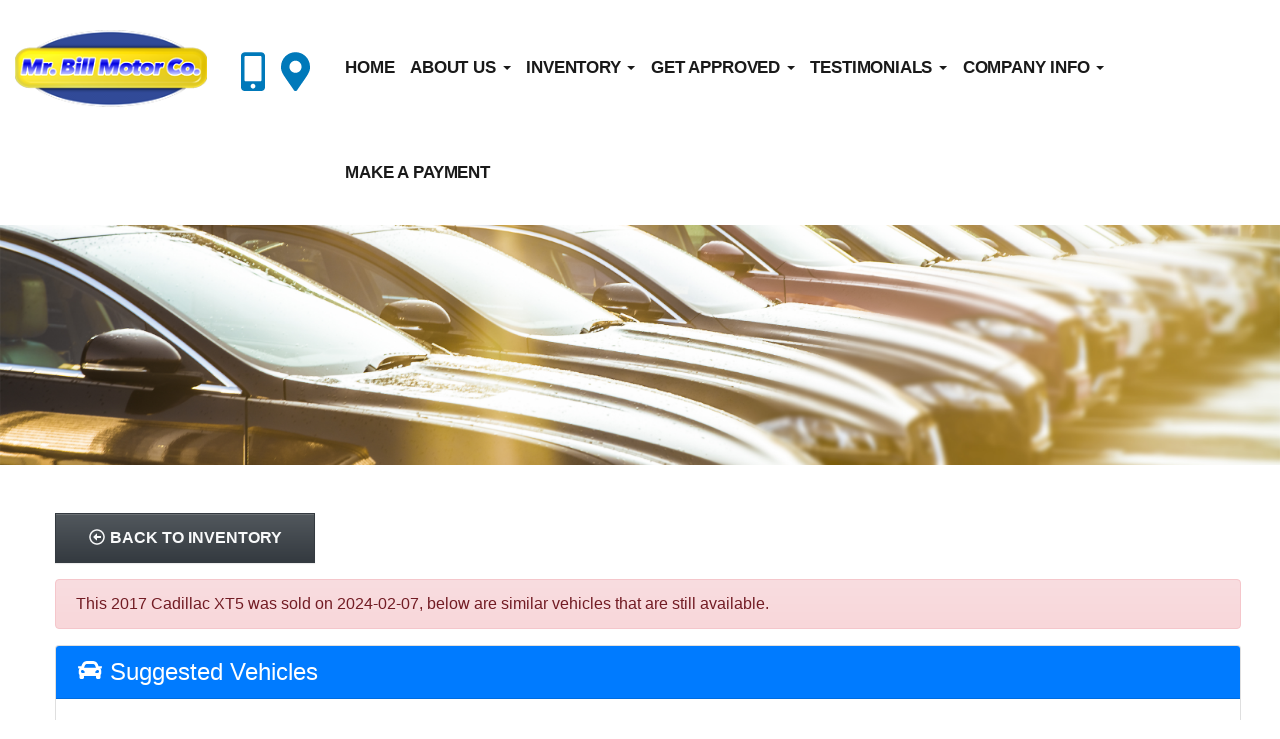

--- FILE ---
content_type: text/html; charset=UTF-8
request_url: https://www.usedcarsarlingtontx.com/diamond-inventory/2017-Cadillac-XT5-6342?ai_ask_about=1
body_size: 16810
content:
<!DOCTYPE HTML>
<html lang="en">
<head>
	<!--
╔═══════════════════════════════════════════════════════════════════════════════════════════════╗
║         _______ _     _ _______  _____  _______ _______  ______ _______ ______  _______       ║
║         |_____| |     |    |    |     | |______    |    |_____/ |_____| |     \ |_____|       ║
║         |     | |_____|    |    |_____| ______|    |    |    \_ |     | |_____/ |     |       ║
║                                                                                               ║
║ SEO Website Platform Powered by VehiclesNETWORK, an apogeeINVENT company. vehiclesnetwork.com ║
╚═══════════════════════════════════════════════════════════════════════════════════════════════╝
-->
<!-- HTML Meta Tags -->
<title>Mr Bill Motor Co :: Diamond Inventory/* Page</title>
<meta name="title" content="Mr Bill Motor Co :: Diamond Inventory/* Page" />
<meta name="description" content="Used BHPH Cars Arlington TX,Buy Here Pay Here Dallas Texas,Pre-Owned Autos Fort Worth,Dealer Tarrant County TX,Auto Dealer Arlington TX,Used Car Dealership Tarrant,Cheap Cars Arlington,In House Financing Dallas,Bad Credit Auto Loans Grand Prairie,Second Chance Vehicle Financing,Get Approved Car Loan Arlington,76013,Bad Credit Car Loans Arlington TX,Bad Credit Financing Dallas,Cars,Trucks,AWD SUVs" />
<meta name="keywords" content="used bhph cars arlington tx,buy here pay here dallas texas,pre-owned autos fort worth,dealer tarrant county tx,auto dealer arlington tx,used car dealership tarrant,cheap cars arlington,in house financing dallas,bad credit auto loans grand prairie,second chance vehicle financing,get approved car loan arlington,76013,bad credit car loans arlington tx,bad credit financing dallas,cars,trucks,awd suvs" />

<!-- Twitter Meta Tags -->
<meta name="twitter:card" content="summary_large_image">
<meta name="twitter:title" content="Mr Bill Motor Co :: Diamond Inventory/* Page">
<meta name="twitter:description" content="Used BHPH Cars Arlington TX,Buy Here Pay Here Dallas Texas,Pre-Owned Autos Fort Worth,Dealer Tarrant County TX,Auto Dealer Arlington TX,Used Car Dealership Tarrant,Cheap Cars Arlington,In House Financing Dallas,Bad Credit Auto Loans Grand Prairie,Second Chance Vehicle Financing,Get Approved Car Loan Arlington,76013,Bad Credit Car Loans Arlington TX,Bad Credit Financing Dallas,Cars,Trucks,AWD SUVs">
<meta name="twitter:image" content="">

<!-- Viewport Meta Tag -->
<meta name="viewport" content="width=device-width, initial-scale=1">

<meta name="robots" content="all, index, follow" /><meta name="googlebot" content="all, index, follow" /><meta name="author" content=" Mr Bill Motor Co | Bad Credit Car Loans | Buy Here Pay Here | Arlington TX | Fort Worth TX | Dallas TX " />
<meta name="copyright" content="Copyright (c) 2026  Mr Bill Motor Co | Bad Credit Car Loans | Buy Here Pay Here | Arlington TX | Fort Worth TX | Dallas TX , All Rights Reserved" />
<meta name="reply-to" content="mrbillmotorco@leadcrm.com,mrbillmotorco@yahoo.com,mrbillmotor@promaxonline.net" />
<meta name="distribution" content="global" />
<meta name="revisit-after" content="14 days" />
<meta http-equiv="content-type" content="text/html; charset=utf-8" />
<meta http-equiv="X-UA-Compatible" content="IE=edge" />
<base href="https://www.usedcarsarlingtontx.com/" />

	<!-- Global site tag (gtag.js) - Google Analytics -->
<script async src="https://www.googletagmanager.com/gtag/js?id=UA-69443827-1"></script>
<script>
  window.dataLayer = window.dataLayer || [];
  function gtag(){dataLayer.push(arguments);}
  gtag('js', new Date());

  gtag('config', 'UA-69443827-1');
</script>
<!-- // Add fonts here
<link href='https://fonts.googleapis.com/css?family=Josefin+Sans:400italic,600,600italic,700,700italic,300italic,100italic,400,300,100' rel='stylesheet' type='text/css'>
<link href='https://fonts.googleapis.com/css?family=Lato:400,300,400italic,300italic,700,700italic,900,900italic' rel='stylesheet' type='text/css'>
-->

<!-- Add the slick-theme.css if you want default styling -->
<!-- <link rel="stylesheet" type="text/css" href="//cdn.jsdelivr.net/jquery.slick/1.5.2/slick-theme.css"/> -->


<meta property="og:type" content="website" />
<meta property="og:title" content="Mr Bill Motor Co :: Diamond Inventory/* Page" />
<meta property="og:description" content="Used BHPH Cars Arlington TX,Buy Here Pay Here Dallas Texas,Pre-Owned Autos Fort Worth,Dealer Tarrant County TX,Auto Dealer Arlington TX,Used Car Dealership Tarrant,Cheap Cars Arlington,In House Financing Dallas,Bad Credit Auto Loans Grand Prairie,Second Chance Vehicle Financing,Get Approved Car Loan Arlington,76013,Bad Credit Car Loans Arlington TX,Bad Credit Financing Dallas,Cars,Trucks,AWD SUVs" />
<meta property="og:url" content="https://www.usedcarsarlingtontx.com/diamond-inventory/2017-Cadillac-XT5-6342?ai_ask_about=1" />
<link rel="canonical" href="https://www.usedcarsarlingtontx.com/diamond-inventory/2017-Cadillac-XT5-6342" />
<link rel="icon" href="uploads/files/al/tm/8i/5u/mz/favicon_32x32.png" sizes="any" type="image/png" />
<meta name="viewport" content="width=device-width, initial-scale=1"/>
<script type="text/javascript" src="https://ws.sharethis.com/button/buttons.js"></script>
<link rel="stylesheet" href="css_combine?css_cache=UUpaeCJ8oAh3b4jerxHxyC014_Q.css" type="text/css">
<link rel="stylesheet" href="css_combine?css_cache=RThwtx0e5ZOf5G8g-v6BH9wcCD4.css" type="text/css">
<script type="text/javascript" src="js_combine?js_cache=P-Hz03Mj3BrvoiB0RT4j4A1FBKM.js"></script>
<script type="text/javascript" defer src="js_combine?js_cache=sBAezp-Vrfd-ZRr6aA_-K94wdys.js"></script>
<!-- BEG Widget: raw_embed_code-1980 -->
<!-- Google Tag Manager -->
<script>(function(w,d,s,l,i){w[l]=w[l]||[];w[l].push({'gtm.start':
new Date().getTime(),event:'gtm.js'});var f=d.getElementsByTagName(s)[0],
j=d.createElement(s),dl=l!='dataLayer'?'&l='+l:'';j.async=true;j.src=
'https://www.googletagmanager.com/gtm.js?id='+i+dl;f.parentNode.insertBefore(j,f);
})(window,document,'script','dataLayer','GTM-WBL4ZKC');</script>
<!-- End Google Tag Manager -->

<!-- END Widget: raw_embed_code-1980 -->

<!-- BEG Widget: raw_embed_code-1981 -->
<!-- Google tag (gtag.js) --> <script async src="https://www.googletagmanager.com/gtag/js?id=G-XPFZERPPNV"></script> <script> window.dataLayer = window.dataLayer || []; function gtag(){dataLayer.push(arguments);} gtag('js', new Date()); gtag('config', 'G-XPFZERPPNV'); </script> 
<!-- END Widget: raw_embed_code-1981 -->

<!-- BEG Widget: raw_embed_code-2006 -->
<div class="etsChatButton"></div>
<script type="text/javascript" src="//cdn.engagetosell.com/js/11574.js"></script>

<!-- END Widget: raw_embed_code-2006 --></head>
<body class="page-diamond-inventory ai_header_navigation_toolbar ai_body diamond-inventory page-diamond-inventory"><!-- BEG Widget: raw_embed_code-1980 -->
<!-- Google Tag Manager (noscript) -->
<noscript><iframe src="https://www.googletagmanager.com/ns.html?id=GTM-WBL4ZKC"
height="0" width="0" style="display:none;visibility:hidden"></iframe></noscript>
<!-- End Google Tag Manager (noscript) -->

<!-- END Widget: raw_embed_code-1980 -->

		<script language="javascript" type="text/javascript">
		<!--
			/* REMOVED CODE TO DELETE SELECTED (we don't have this form so we don't mess with other forms) */
			/* REMOVED CODE TO SORT (we have our own sorting functions) */
			
			if(typeof(ai_site_theme)=='undefined') var ai_site_theme = 'autostrada_new';
	
		//-->
		</script>
		
		<!-- [[DRAW DYNAMIC LIST 'aipg_595-header']] -->
<div class="dynalist dynalist_aipg_595-header" id="dynalist_aipg_595-header">
	
<!-- [NEW DYNAMIC_LIST: aipg_595-header] --><div class="dynalist_entry dynalist_odd dynalist_type-linklist dynalist_first dynalist_last" dlid="2242" id="dl_entry_aipg_595-header_2242">
<div class="dynalist_content" dlid="2242" id="dl_content_2242"><!-- [[DRAW DYNAMIC LIST 'theme_template-autostrada-header']] -->
<div class="dynalist dynalist_theme_template-autostrada-header" id="dynalist_theme_template-autostrada-header">
	
<!-- [NEW DYNAMIC_LIST: theme_template-autostrada-header] --><div class="dynalist_entry dynalist_odd dynalist_type-regular dynalist_first" dlid="2275" id="dl_entry_theme_template-autostrada-header_2275">
<div class="dynalist_content" dlid="2275" id="dl_content_2275"><div class="widgbox widg-background_color-color_ffffff"  id="widgkey_rcolumns_1957_outer">
<style type='text/css'></style><div class="widg_container widgbox_inner" id="widgkey_rcolumns_1957">
<div class="container-fluid no-gutters"><div id="widgrow_1957" class="row widgrow no-gutters"><div class="rcolumns col-xs-12 d-xs-block col-12 d-block col-sm-12 d-sm-block col-md-12 d-md-block col-lg-12 d-lg-block col-xl-12 d-xl-block   ai_edit_toggle_border" style="padding-top:15px;padding-left:0px;padding-right:0px;"><div class="rcolumn_content rcolumn_content_1957"><!-- [[DRAW DYNAMIC LIST 'rcolumns_1957_col_0']] -->
<div class="dynalist dynalist_rcolumns_1957_col_0" id="dynalist_rcolumns_1957_col_0">
	
<!-- [NEW DYNAMIC_LIST: rcolumns_1957_col_0] --><div class="dynalist_entry dynalist_odd dynalist_type-regular dynalist_first dynalist_last" dlid="2276" id="dl_entry_rcolumns_1957_col_0_2276">
<div class="dynalist_content" dlid="2276" id="dl_content_2276"><div id="draw_once_rcolumns" style="display:none"></div><div class="widgbox widg-layout-full_width widg-background_color-color_ffffff widg-padding-padding_left_right_15px"  id="widgkey_rcolumns_1958_outer">
<div id='widget_background_container_1958_Widget_0' class=' widget_background_styles_container  widget_background_layer_Widget_0'><style type='text/css'>#widget_background_container_1958_Widget_0 { background-color:#ffffff}</style><div class="widg_container widgbox_inner" id="widgkey_rcolumns_1958">
<div class="container-fluid no-gutters"><div id="widgrow_1958" class="row widgrow no-gutters"><div class="rcolumns col-xs-5 d-xs-block col-5 d-block col-sm-4 d-sm-block col-md-3 d-md-block col-lg-2 d-lg-block col-xl-2 d-xl-block   ai_edit_toggle_border" style="padding-top:15px;padding-left:0px;padding-bottom:15px;padding-right:0px;"><div class="rcolumn_content rcolumn_content_1958"><!-- [[DRAW DYNAMIC LIST 'rcolumns_1958_col_0']] -->
<div class="dynalist dynalist_rcolumns_1958_col_0" id="dynalist_rcolumns_1958_col_0">
	
<!-- [NEW DYNAMIC_LIST: rcolumns_1958_col_0] --><div class="dynalist_entry dynalist_odd dynalist_type-regular dynalist_first dynalist_last" dlid="2277" id="dl_entry_rcolumns_1958_col_0_2277">
<div class="dynalist_content" dlid="2277" id="dl_content_2277"><div id="draw_once_wysiwyg" style="display:none"></div><div class="widgbox "  id="widgkey_wysiwyg_1959_outer">
<div class="widg_container widgbox_inner" id="widgkey_wysiwyg_1959">
<div class="header-logo-size">
<a href="home">
<img src="uploads/dynamic_areas/sV38HIlXzd3xyD3YALPj/50/logo_header.png" class="ai-da-image align-left" style="width: 100%; height: auto; float: left; margin: 0px; padding: 0px;" />
</a>
</div></div>
</div>

</div><!-- END dynalist_content dlid 2277 -->
</div><!-- END #dl_entry_rcolumns_1958_col_0_2277 --></div>
<!-- [[END DYNAMIC LIST 'rcolumns_1958_col_0']] -->
</div></div><div class="rcolumns col-xs-5 d-xs-block col-5 d-block col-sm-6 d-sm-block col-md-9 d-md-block col-lg-8 d-lg-block col-xl-1 d-xl-block   ai_edit_toggle_border" style="padding-top:37px;padding-left:10px;padding-bottom:15px;padding-right:0px;"><div class="rcolumn_content rcolumn_content_1958"><!-- [[DRAW DYNAMIC LIST 'rcolumns_1958_col_1']] -->
<div class="dynalist dynalist_rcolumns_1958_col_1" id="dynalist_rcolumns_1958_col_1">
	
<!-- [NEW DYNAMIC_LIST: rcolumns_1958_col_1] --><div class="dynalist_entry dynalist_odd dynalist_type-regular dynalist_first dynalist_last" dlid="2278" id="dl_entry_rcolumns_1958_col_1_2278">
<div class="dynalist_content" dlid="2278" id="dl_content_2278"><div class="widgbox "  id="widgkey_wysiwyg_1960_outer">
<div class="widg_container widgbox_inner" id="widgkey_wysiwyg_1960">
<div style="white-space: nowrap; ">
<a href="tel:1-817-265-9009" target="_self"><i class="freycon freycon-mobile-alt" aria-hidden="true" style="font-size: calc(1.5em + 1.15vw); margin: 0; "></i></a>

<a href="https://goo.gl/maps/UCrXU3C4qzr" target="_blank"><i class="freycon freycon-map-marker-alt" aria-hidden="true" style="font-size: calc(1.5em + 1.15vw); margin: 0; "></i></a>
</div></div>
</div>

</div><!-- END dynalist_content dlid 2278 -->
</div><!-- END #dl_entry_rcolumns_1958_col_1_2278 --></div>
<!-- [[END DYNAMIC LIST 'rcolumns_1958_col_1']] -->
</div></div><div class="rcolumns col-xs-12 d-xs-block col-12 d-block col-sm-12 d-sm-block col-md-12 d-md-block col-lg-12 d-lg-block col-xl-9 d-xl-block   ai_edit_toggle_border" style="padding-left:10px;padding-right:0px;"><div class="rcolumn_content rcolumn_content_1958"><!-- [[DRAW DYNAMIC LIST 'rcolumns_1958_col_2']] -->
<div class="dynalist dynalist_rcolumns_1958_col_2" id="dynalist_rcolumns_1958_col_2">
	
<!-- [NEW DYNAMIC_LIST: rcolumns_1958_col_2] --><div class="dynalist_entry dynalist_odd dynalist_type-regular dynalist_first dynalist_last" dlid="2279" id="dl_entry_rcolumns_1958_col_2_2279">
<div class="dynalist_content" dlid="2279" id="dl_content_2279"><div id="draw_once_header_navigation" style="display:none"></div><div class="widgbox "  id="widgkey_header_navigation_1961_outer">
<style type='text/css'></style><div class="widg_container widgbox_inner" id="widgkey_header_navigation_1961">
<div class="clearfix not_in_front ai_header_navigation">
	<!--DADEF-widg-header_navigation-2479_top:d41d8cd98f-->
	
	<div class="toolbar">
		<div>
			<div class="row">
				
				
				<div class="col-12 text-right">
				
					
					
					
					
					
					
				</div>
			</div>
		</div>
	</div>
	
	<div class="bottom-header">
		<div class="navbar navbar-expand-xl justify-content-between">
			
			
			<button class="navbar-toggler mr-3 mr-lg-2" type="button" data-toggle="collapse" data-target="#widg-header_navigation-1961" aria-controls="widg-header_navigation-1961" aria-expanded="false" aria-label="Toggle navigation">
				<i class="freycon freycon-bars" aria-hidden="true" style="top: 0"></i> Menu
			</button>
			
			<div class="collapse navbar-collapse" id="widg-header_navigation-1961">
				
				
  <ul id="ai_ul_nav" class="nav navbar-nav ai_menuID_187 ml-auto ai_ul_menu UNQ_terfgr6kb7dkt2kyr931sm0anavlevel1">
  <li class="nav-item" id="li_188"><a class="nav-link" href="./" data-depth="1"  >Home</a></li>
  <li class="nav-item dropdown haschild" id="li_191"><a class="nav-link" href="./about-us" data-depth="1"  >About Us <b class="caret"></b></a>
    <ul class="dropdown-menu navlevel2">
    <li class="nav-item ischild" id="li_213"><a class="nav-link" href="employment-application" data-depth="2"  >Employment App.</a></li>
    </ul>
  </li>
  <li class="nav-item dropdown haschild" id="li_189"><a class="nav-link" href="#" data-depth="1"  >Inventory <b class="caret"></b></a>
    <ul class="dropdown-menu navlevel2">
    <li class="nav-item ischild" id="li_217"><a class="nav-link" href="gold-inventory" data-depth="2"  >Gold Inventory</a></li>
    <li class="nav-item ischild" id="li_218"><a class="nav-link" href="platinum-inventory" data-depth="2"  >Platinum Inventory</a></li>
    <li class="nav-item ischild active" id="li_219"><a class="nav-link" href="diamond-inventory" data-depth="2"  >Diamond Inventory</a></li>
    <li class="nav-item ischild" id="li_220"><a class="nav-link" href="autos" data-depth="2"  >All Inventory</a></li>
    <li class="nav-item ischild" id="li_221"><a class="nav-link" href="coming-soon-inventory" data-depth="2"  >Coming Soon!</a></li>
    <li class="nav-item ischild" id="li_203"><a class="nav-link" href="schedule-a-test-drive" data-depth="2"  >Book Test-Drive</a></li>
    </ul>
  </li>
  <li class="nav-item dropdown haschild" id="li_190"><a class="nav-link" href="online-application" data-depth="1" target="_blank" >Get Approved <b class="caret"></b></a>
    <ul class="dropdown-menu navlevel2">
    <li class="nav-item ischild" id="li_209"><a class="nav-link" href="bad-credit-faqs" data-depth="2"  >Bad Credit FAQ's</a></li>
    <li class="nav-item ischild" id="li_214"><a class="nav-link" href="why-buy-from-mr-bill" data-depth="2"  >Why Buy From Us?</a></li>
    </ul>
  </li>
  <li class="nav-item dropdown haschild" id="li_201"><a class="nav-link" href="testimonials" data-depth="1"  >Testimonials <b class="caret"></b></a>
    <ul class="dropdown-menu navlevel2">
    <li class="nav-item ischild" id="li_202"><a class="nav-link" href="customer-survey" data-depth="2"  >Write a Review</a></li>
    </ul>
  </li>
  <li class="nav-item dropdown haschild" id="li_192"><a class="nav-link" href="#" data-depth="1"  >Company Info <b class="caret"></b></a>
    <ul class="dropdown-menu navlevel2">
    <li class="nav-item ischild" id="li_193"><a class="nav-link" href="contact-us" data-depth="2"  >Contact Us</a></li>
    <li class="nav-item ischild" id="li_195"><a class="nav-link" href="locations" data-depth="2"  >Directions</a></li>
    <li class="nav-item ischild" id="li_198"><a class="nav-link" href="refer-friend" data-depth="2"  >Refer a Friend</a></li>
    <li class="nav-item ischild" id="li_216"><a class="nav-link" href="privacy-policy" data-depth="2"  >Privacy Policy</a></li>
    <li class="nav-item ischild" id="li_196"><a class="nav-link" href="find-vehicle" data-depth="2"  >Vehicle Locating</a></li>
    <li class="nav-item ischild" id="li_197"><a class="nav-link" href="sell-your-auto" data-depth="2"  >Sell Us Your Auto</a></li>
    </ul>
  </li>
  <li class="nav-item" id="li_215"><a class="nav-link" href="https://www.myfexaccount.com/clients/_master/myfexaccount_default.aspx" data-depth="1"  >Make A Payment</a></li>
  </ul>

				

				
				<ul id="autos_right_menu" class="nav navbar-nav ai_ul_menu float-right">
</ul>
<script async type="text/javascript">
var main_height = $("#ai_ul_nav").height();
var autos_div_height = $("#autos_right_menu").height();
var difference = (autos_div_height - main_height);
var new_padding_top = parseInt($("#autos_right_menu LI:last-child A").css("padding-top"));
new_padding_top = new_padding_top - (difference/2);
var new_padding_bottom = parseInt($("#autos_right_menu LI:last-child A").css("padding-bottom"));
new_padding_bottom = new_padding_bottom - (difference/2);
$("#autos_right_menu LI A.nav-link").css({"padding-top":new_padding_top,"padding-bottom":new_padding_bottom});
</script>
				
			</div>
		</div>
		<!--DADEF-widg-header_navigation-1961_bottom:d41d8cd98f-->
	</div>
</div>
</div>
</div>

</div><!-- END dynalist_content dlid 2279 -->
</div><!-- END #dl_entry_rcolumns_1958_col_2_2279 --></div>
<!-- [[END DYNAMIC LIST 'rcolumns_1958_col_2']] -->
</div></div></div></div></div>
</div></div>

</div><!-- END dynalist_content dlid 2276 -->
</div><!-- END #dl_entry_rcolumns_1957_col_0_2276 --></div>
<!-- [[END DYNAMIC LIST 'rcolumns_1957_col_0']] -->
</div></div></div></div></div>
</div>

</div><!-- END dynalist_content dlid 2275 -->
</div><!-- END #dl_entry_theme_template-autostrada-header_2275 --><div class="dynalist_entry dynalist_even dynalist_type-regular" dlid="1957" id="dl_entry_theme_template-autostrada-header_1957">
<div class="dynalist_content" dlid="1957" id="dl_content_1957"><div id="draw_once_raw_embed_code" style="display:none"></div><div class="widgbox "  id="widgkey_raw_embed_code_1720_outer">
<style type='text/css'></style><div class="widg_container widgbox_inner" id="widgkey_raw_embed_code_1720">

<!-- BEG Widget: raw_embed_code-1720 -->
<script>(function(w,d,s,l,i){w[l]=w[l]||[];w[l].push({'gtm.start':
new Date().getTime(),event:'gtm.js'});var f=d.getElementsByTagName(s)[0],
j=d.createElement(s),dl=l!='dataLayer'?'&l='+l:'';j.async=true;j.src=
'https://www.googletagmanager.com/gtm.js?id='+i+dl;f.parentNode.insertBefore(j,f);
})(window,document,'script','dataLayer','GTM-T3CHJ4');</script>

<meta name="msvalidate.01" content="174555F4676A7DC6F075ACE9A8A82F21" />

<meta name="google-site-verification" content="Zidk09w7sh4harP8xzzwxam8t6C54khvWSgZWi1Q-OY" />


<!-- Load Facebook SDK for JavaScript --> <div id="fb-root"></div> <script>(function(d, s, id) {
  var js, fjs = d.getElementsByTagName(s)[0];
  if (d.getElementById(id)) return;
  js = d.createElement(s); js.id = id;
  js.src = 'https://connect.facebook.net/en_US/sdk/xfbml.customerchat.js';
  fjs.parentNode.insertBefore(js, fjs);
}(document, 'script', 'facebook-jssdk'));</script>

<!-- Your customer chat code -->
<div class="fb-customerchat"
  attribution=setup_tool
  page_id="882650145099376">
</div>

<!-- Facebook Pixel Code -->
<script>
!function(f,b,e,v,n,t,s)
{if(f.fbq)return;n=f.fbq=function(){n.callMethod?
n.callMethod.apply(n,arguments):n.queue.push(arguments)};
if(!f._fbq)f._fbq=n;n.push=n;n.loaded=!0;n.version='2.0';
n.queue=[];t=b.createElement(e);t.async=!0;
t.src=v;s=b.getElementsByTagName(e)[0];
s.parentNode.insertBefore(t,s)}(window,document,'script',
'https://connect.facebook.net/en_US/fbevents.js');
fbq('init', '1894493950700592'); 
fbq('track', 'PageView');
</script>
<noscript>
<img height="1" width="1" 
src="https://www.facebook.com/tr?id=1894493950700592&ev=PageView
&noscript=1"/>
</noscript>
<!-- End Facebook Pixel Code -->
<!-- END Widget: raw_embed_code-1720 -->
</div>
</div>

</div><!-- END dynalist_content dlid 1957 -->
</div><!-- END #dl_entry_theme_template-autostrada-header_1957 --><div class="dynalist_entry dynalist_odd dynalist_type-regular" dlid="2210" id="dl_entry_theme_template-autostrada-header_2210">
<div class="dynalist_content" dlid="2210" id="dl_content_2210"><div class="widgbox "  id="widgkey_raw_embed_code_1926_outer">
<div id='widget_background_container_1926_Widget_0' class=' widget_background_styles_container  widget_background_layer_Widget_0'><style type='text/css'></style><div class="widg_container widgbox_inner" id="widgkey_raw_embed_code_1926">

<!-- BEG Widget: raw_embed_code-1926 -->
<script type="text/javascript">
var _userway_config = {
account: '18AxI9VIxn'
};
</script>
<script type="text/javascript" src="https://cdn.userway.org/widget.js"></script>
<!-- END Widget: raw_embed_code-1926 -->
</div>
</div></div>

</div><!-- END dynalist_content dlid 2210 -->
</div><!-- END #dl_entry_theme_template-autostrada-header_2210 --><div class="dynalist_entry dynalist_even dynalist_type-regular" dlid="2306" id="dl_entry_theme_template-autostrada-header_2306">
<div class="dynalist_content" dlid="2306" id="dl_content_2306"><div class="widgbox "  id="widgkey_raw_embed_code_1980_outer">
<style type='text/css'></style><div class="widg_container widgbox_inner" id="widgkey_raw_embed_code_1980">
</div>
</div>

</div><!-- END dynalist_content dlid 2306 -->
</div><!-- END #dl_entry_theme_template-autostrada-header_2306 --><div class="dynalist_entry dynalist_odd dynalist_type-regular dynalist_last" dlid="2307" id="dl_entry_theme_template-autostrada-header_2307">
<div class="dynalist_content" dlid="2307" id="dl_content_2307"><div class="widgbox "  id="widgkey_raw_embed_code_1981_outer">
<style type='text/css'></style><div class="widg_container widgbox_inner" id="widgkey_raw_embed_code_1981">
</div>
</div>

</div><!-- END dynalist_content dlid 2307 -->
</div><!-- END #dl_entry_theme_template-autostrada-header_2307 --></div>
<!-- [[END DYNAMIC LIST 'theme_template-autostrada-header']] -->

</div><!-- END dynalist_content dlid 2242 -->
</div><!-- END #dl_entry_aipg_595-header_2242 --></div>
<!-- [[END DYNAMIC LIST 'aipg_595-header']] -->


<!-- [[DRAW DYNAMIC LIST 'aipg_595-body_header']] -->
<div class="dynalist dynalist_aipg_595-body_header" id="dynalist_aipg_595-body_header">
	
<!-- [NEW DYNAMIC_LIST: aipg_595-body_header] --><div class="dynalist_entry dynalist_odd dynalist_type-regular dynalist_first dynalist_last" dlid="2234" id="dl_entry_aipg_595-body_header_2234">
<div class="dynalist_content" dlid="2234" id="dl_content_2234"><div class="widgbox "  id="widgkey_wysiwyg_1937_outer">
<div class="widg_container widgbox_inner" id="widgkey_wysiwyg_1937">
<div><img src="uploads/dynamic_areas/OFxFQPAnaeUxvJzCnD4T/34/autoSTRADA_Browse_Inventory.png" width="100%" /></div><div><br /></div><div><br /></div></div>
</div>

</div><!-- END dynalist_content dlid 2234 -->
</div><!-- END #dl_entry_aipg_595-body_header_2234 --></div>
<!-- [[END DYNAMIC LIST 'aipg_595-body_header']] -->

<div class="clearfix"></div>
<!-- [[DRAW DYNAMIC LIST 'aipg_595-body']] -->
<div class="dynalist dynalist_aipg_595-body" id="dynalist_aipg_595-body">
	
<!-- [NEW DYNAMIC_LIST: aipg_595-body] --><div class="dynalist_entry dynalist_odd dynalist_type-regular dynalist_first dynalist_last" dlid="2238" id="dl_entry_aipg_595-body_2238">
<div class="dynalist_content" dlid="2238" id="dl_content_2238"><div id="draw_once_autos_srp" style="display:none"></div><div class="widgbox "  id="widgkey_autos_srp_1938_outer">
<div class="widg_container widgbox_inner" id="widgkey_autos_srp_1938">
<link href="includes/js/jquery-selectator/selectator.css" rel="stylesheet" type="text/css">
<script src="includes/js/jquery-selectator/selectator.js"></script>


<div id="te_autos" class="te_unique_wrapper te_outer_view" data-show-more-max-results-on-page='1000'>

<div id="ajax_error" class="error" style="text-align:center; vertical-align:top; "></div>
				<script>
					stLight.options({
						publisher: "0e2b3551-4d7f-4706-b278-80daebc8b22f",
						embeds:'true'
					});
				</script>
<div class="content vdp" data-autoID="6342">
	<div class="page-heading">
		<div class="container-fluid">
			<div class="row">
				
				
				<div class="col-12">
					<a class="btn btn-dark text-light" href="autos"><i class="freycon freycon-arrow-alt-circle-left-o bg-light" aria-hidden="true"></i> <span class="d-md-inline-block d-none">Back to Inventory</span></a>
				</div>
				
			</div>

			<div class='d-none hidden_loader'><div class="h-100 d-flex justify-content-center align-items-center"><div class="lds-ripple"><div></div><div></div></div></div></div>

			<div class="alert alert-danger mt-3">This 2017 Cadillac XT5 was sold on 2024-02-07, below are similar vehicles that are still available.</div>

			<div class="card">
				<div class="card-header bg-primary">
					<h4 class="text-white m-0"><i class="freycon freycon-car bg-white" aria-hidden="true"></i>  Suggested Vehicles</h4>
				</div>
				<div class="card-body">
					<div class="listview mx-3 mx-md-0" data-auto_type="SUV" data-make="Cadillac" data-yearmade="2017">
						Please wait... loading inventory.
					</div>
				</div>
			</div>
			
			<div class="row mt-4">
				<div class="col-12">
					<h3 class="page-heading font-weight-bold my-2">2017 Cadillac XT5</h3>
				</div>
			</div>
		</div>
	</div>
	<div class="container-fluid">
		<div id="car-details">
			<div itemscope itemtype="http://schema.org/Car">
				<meta content="2017 Cadillac XT5" itemprop="name">
				<meta content="Cadillac" itemprop="brand">
				<meta content="XT5"itemprop="model">
				
				<meta content="5762" itemprop="sku">
				<meta content="2017" itemprop="releaseDate">
				<meta content="BLACK" itemprop="color">
				
				<meta content="[[description]]" itemprop="description">
				<meta content="85787" itemprop="mileageFromOdometer">
				<meta content="[[srp_image]]" itemprop="image">
				<div itemprop="offers" itemscope itemtype="http://schema.org/Offer">
					
					<meta content="USD" itemprop="priceCurrency">
					<meta content="Sold" itemprop="availability">
				</div>
				<meta content="autos/2017-Cadillac-XT5-Arlington-TX-6342" itemprop="url">
			</div>
			<div class="row ml-0">
				<div class="col-lg-8 col-md-8 bg-white card-body">
					<div id="auto_imgs_slides" class="carousel slide auto_imgs_slides pb-0 mb-0 w-100">
						<div class="carousel-inner">
						
							<div class="carousel-item active">
								
									<a href="" target="_blank" class="position-relative">
								
								

								
								
								
								
									<picture ><source media='(min-width:1366px)' type='image/webp' srcset='uploads/aiimg/images/autos/default_image_autos.aiimg-h1080w1920-c2Z0PWpwZw.webp' /><source media='(min-width:1366px)' type='image/jpg' srcset='uploads/aiimg/images/autos/default_image_autos.aiimg-h1080w1920.jpg' /><source media='(min-width:865px)' type='image/webp' srcset='uploads/aiimg/images/autos/default_image_autos.aiimg-h850w850-c2Z0PWpwZw.webp' /><source media='(min-width:865px)' type='image/jpg' srcset='uploads/aiimg/images/autos/default_image_autos.aiimg-h850w850.jpg' /><source media='(min-width:575)' type='image/webp' srcset='uploads/aiimg/images/autos/default_image_autos.aiimg-h550w550-c2Z0PWpwZw.webp' /><source media='(min-width:575)' type='image/jpg' srcset='uploads/aiimg/images/autos/default_image_autos.aiimg-h550w550.jpg' /><source media='(max-width:574)' type='image/webp' srcset='uploads/aiimg/images/autos/default_image_autos.aiimg-h485w485-c2Z0PWpwZw.webp' /><source media='(max-width:574)' type='image/jpg' srcset='uploads/aiimg/images/autos/default_image_autos.aiimg-h485w485.jpg' /><img src='uploads/aiimg/images/autos/default_image_autos.aiimg-h1080w1920.jpg' loading="lazy" class="img-fluid" alt="$view_url - Photo#0" title="$view_url - Photo#0" height="1080" width="1920" /></picture>
									<div class="position-absolute watermark_image"><img class="img-fluid" src="images/autos/sold.png" alt="Sold" /></div>
								

								</a>


								
							</div>
						
						</div>
					</div>
					<div class="car-details">
						<div class="my-3">
							
						</div>
					</div>
				</div>
				<div class="vdp_right_area_main col-lg-4 col-md-4">
					<div class="vdp_right_area_main_div bg-white card-body">
						
						<h3 class="font-weight-bold">
							Sold Inventory
						</h3>
						<div></div>
						<ul class="list-unstyled block">
							<li>2017 Cadillac XT5</li>
							<li>8-Speed Automatic</li>
						</ul>
						<ul class="list-unstyled block">
						
							<li>Miles : 85787</li>
						
						
						
						
							<li>Stock Number : 5762</li>
						
						</ul>
						
						<div>
							<button type="button" class="btn btn-primary btn-block mb-2 py-1 px-2 d-flex justify-content-center align-items-center" id="vdp_print_page">
								<i class="freycon freycon-2 freycon-print mr-2" aria-hidden="true"></i>
								<span class="auto_view_button_text">
									Print this Page
								</span>
							</button>
						</div>
						<script type="text/javascript">
							$(function(){
								$( "#vdp_print_page")
								.css('cursor','pointer')
								.click(function(event) {
									event.preventDefault();
									$.get( 'autos?ai_skin=full_page&te_class=autos&te_mode=ajax&ajax_cmd=print_window_sticker&te_key=6342' )
									.done(function( data ) {
										var url = data.split('|');
										if(url[0]=='ajax_run_script') {
											window.open(url[1], '_blank');
										}
									});
								});
							});
						</script>
						
						
						<div>
							<button type="button" class="btn btn-primary btn-block mb-2 py-1 px-2 d-flex justify-content-center align-items-center" data-toggle="modal" data-target="#send_to_friend">
								<i class="freycon freycon-2 freycon-users mr-2" aria-hidden="true"></i>
								<span class="auto_view_button_text">
									Send Page to Friend
								</span>
							</button>
						</div>
						<div class="disable_dynamic_areas modal fade" id="send_to_friend" tabindex="-1" role="dialog" aria-labelledby="send_to_friend_label" aria-hidden="true">
							<form name="send_page" id="send_page" target="_SELF" method="post">
								<input type="hidden" value="1" name="send_to_friend" />
								<div class="modal-dialog modal-lg" role="document">
									<div class="modal-content">
										<div class="modal-header text-dark">
											<h5 class="modal-title">Send To Friend</h5>
											<button type="button" class="close" data-dismiss="modal" aria-label="Close">
												<span aria-hidden="true">&times;</span>
											</button>
										</div>
										<div class="modal-body text-dark">
											<div class="form-group input-group">
												<div class="input-group-prepend">
													<span class="input-group-text" id="send_name">Name</span>
												</div>
												<input type="text" class="form-control" placeholder="Name" aria-label="Name" aria-describedby="send_name" name="send_name" value="" />
											</div>
											<div class="form-group input-group">
												<div class="input-group-prepend">
													<span class="input-group-text" id="send_email">Email</span>
												</div>
												<input type="email" class="form-control" placeholder="Email" aria-label="Email" aria-describedby="send_email" name="send_email" value="" />
											</div>
											<div class="form-group input-group">
												<div class="input-group-prepend">
													<span class="input-group-text" id="send_email">Message</span>
												</div>
												<textarea class="form-control" name="send_message" placeholder="Message" aria-label="Message" aria-describedby="send_email">Hi, Check out this vehicle 2017 Cadillac XT5</textarea>
											</div>
										</div>
										<div class="modal-footer text-dark">
												<div style="display:none;">
		<input id="qrSHgqon-6ZH3NwVgtlTL" name="te_off" type="text">
		<input name="qrSHgqon-6ZH3NwVgtlTL" type="text">
	</div>

	<script>
	"use strict"
		window['6972696ceb76a'] = function(){
			const elem = document.getElementById('qrSHgqon-6ZH3NwVgtlTL');
			if (elem === null) {return;}
			elem.value = 'T0FFMjp8WcwllF4eqc22SbJkmgbfmfkQVeav5620nq1Qg7WUXQpyLr2pNQ';
		};
		document.addEventListener('DOMContentLoaded', window['6972696ceb76a'], false);
		window.addEventListener('load', window['6972696ceb76a'], false );
		if (typeof window.attachEvent	== 'function') {window.attachEvent("onload", window['6972696ceb76a']);}
		if (typeof document.attachEvent	== 'function') {document.attachEvent("onreadystatechange", window['6972696ceb76a']);}
		setInterval(function(){ window['6972696ceb76a'](); }, 5000);
	</script>
<input type="hidden" value="" name="g-recaptcha-response" class="g-recaptcha-response" data-badge="inline">
											<input type="hidden" name="autoID" value="6342">
											<button type="button" class="btn btn-secondary" data-dismiss="modal">Close</button>
											<input type="submit" name="send_page" class="btn btn-primary">
										</div>
									</div>
								</div>
							</form>
						</div>
						
						
						
						
						<div class="pt-2">
							<div class='share_ai_links'><a target='_blank' class='ai_share_facebook' href='https://facebook.com/sharer.php?u=https%3A%2F%2Fwww.usedcarsarlingtontx.com%2Fdiamond-inventory%2F2017-Cadillac-XT5-6342'><svg xmlns="http://www.w3.org/2000/svg" viewBox="0 0 448 512"><path d="M448 56.7v398.5c0 13.7-11.1 24.7-24.7 24.7H309.1V306.5h58.2l8.7-67.6h-67v-43.2c0-19.6 5.4-32.9 33.5-32.9h35.8v-60.5c-6.2-.8-27.4-2.7-52.2-2.7-51.6 0-87 31.5-87 89.4v49.9h-58.4v67.6h58.4V480H24.7C11.1 480 0 468.9 0 455.3V56.7C0 43.1 11.1 32 24.7 32h398.5c13.7 0 24.8 11.1 24.8 24.7z"/></svg></a><a target='_blank' class='ai_share_x' href='https://twitter.com/share?url=https%3A%2F%2Fwww.usedcarsarlingtontx.com%2Fdiamond-inventory%2F2017-Cadillac-XT5-6342&amp;text=&amp;original_referer=https%3A%2F%2Fwww.usedcarsarlingtontx.com%2Fdiamond-inventory%2F2017-Cadillac-XT5-6342'><?xml version="1.0" encoding="UTF-8" standalone="no"?>
<svg
   width="1200"
   height="1227"
   viewBox="0 0 1200 1227"
   fill="none"
   version="1.1"
   id="svg1"
   sodipodi:docname="x-logo.svg"
   inkscape:version="1.3.2 (091e20ef0f, 2023-11-25, custom)"
   xmlns:inkscape="http://www.inkscape.org/namespaces/inkscape"
   xmlns:sodipodi="http://sodipodi.sourceforge.net/DTD/sodipodi-0.dtd"
   xmlns="http://www.w3.org/2000/svg"
   xmlns:svg="http://www.w3.org/2000/svg"
   xmlns:rdf="http://www.w3.org/1999/02/22-rdf-syntax-ns#"
   xmlns:cc="http://creativecommons.org/ns#"
   xmlns:dc="http://purl.org/dc/elements/1.1/">
  <title
     id="title1">X logo</title>
  <defs
     id="defs1" />
  <sodipodi:namedview
     id="namedview1"
     pagecolor="#ffffff"
     bordercolor="#666666"
     borderopacity="1.0"
     inkscape:showpageshadow="2"
     inkscape:pageopacity="0.0"
     inkscape:pagecheckerboard="0"
     inkscape:deskcolor="#d1d1d1"
     inkscape:zoom="0.36583333"
     inkscape:cx="600.00001"
     inkscape:cy="612.30069"
     inkscape:window-width="958"
     inkscape:window-height="1062"
     inkscape:window-x="0"
     inkscape:window-y="16"
     inkscape:window-maximized="1"
     inkscape:current-layer="svg1" />
  <path
     d="M714.163 519.284L1160.89 0H1055.03L667.137 450.887L357.328 0H0L468.492 681.821L0 1226.37H105.866L515.491 750.218L842.672 1226.37H1200L714.137 519.284H714.163ZM569.165 687.828L521.697 619.934L144.011 79.6944H306.615L611.412 515.685L658.88 583.579L1055.08 1150.3H892.476L569.165 687.854V687.828Z"
     fill="white"
     id="path1"
     style="fill:#000000;fill-opacity:1" />
  <metadata
     id="metadata1">
    <rdf:RDF>
      <cc:Work
         rdf:about="">
        <dc:title>X logo</dc:title>
        <dc:source>https://about.twitter.com/en/who-we-are/brand-toolkit</dc:source>
      </cc:Work>
    </rdf:RDF>
  </metadata>
</svg>
</a><a href='#' class='ai_share_link' id='share_links_link_k4v9p0'><svg xmlns="http://www.w3.org/2000/svg" viewBox="0 0 512 512"><path d="M326.612 185.391c59.747 59.809 58.927 155.698.36 214.59-.11.12-.24.25-.36.37l-67.2 67.2c-59.27 59.27-155.699 59.262-214.96 0-59.27-59.26-59.27-155.7 0-214.96l37.106-37.106c9.84-9.84 26.786-3.3 27.294 10.606.648 17.722 3.826 35.527 9.69 52.721 1.986 5.822.567 12.262-3.783 16.612l-13.087 13.087c-28.026 28.026-28.905 73.66-1.155 101.96 28.024 28.579 74.086 28.749 102.325.51l67.2-67.19c28.191-28.191 28.073-73.757 0-101.83-3.701-3.694-7.429-6.564-10.341-8.569a16.037 16.037 0 0 1-6.947-12.606c-.396-10.567 3.348-21.456 11.698-29.806l21.054-21.055c5.521-5.521 14.182-6.199 20.584-1.731a152.482 152.482 0 0 1 20.522 17.197zM467.547 44.449c-59.261-59.262-155.69-59.27-214.96 0l-67.2 67.2c-.12.12-.25.25-.36.37-58.566 58.892-59.387 154.781.36 214.59a152.454 152.454 0 0 0 20.521 17.196c6.402 4.468 15.064 3.789 20.584-1.731l21.054-21.055c8.35-8.35 12.094-19.239 11.698-29.806a16.037 16.037 0 0 0-6.947-12.606c-2.912-2.005-6.64-4.875-10.341-8.569-28.073-28.073-28.191-73.639 0-101.83l67.2-67.19c28.239-28.239 74.3-28.069 102.325.51 27.75 28.3 26.872 73.934-1.155 101.96l-13.087 13.087c-4.35 4.35-5.769 10.79-3.783 16.612 5.864 17.194 9.042 34.999 9.69 52.721.509 13.906 17.454 20.446 27.294 10.606l37.106-37.106c59.271-59.259 59.271-155.699.001-214.959z"/></svg></a></div>
						</div>
					</div>
					<div class="card-body bg-white mt-3" id="moreComments" style="max-height: 35rem; overflow-y: auto">
						<h3>Description</h3>
						
						
						
						
						
						
						
						
					</div>
				</div>
			</div>
			
		</div>
	</div>
</div>
<div class="te_view_stats" data-row-i="0"></div>

</div><!-- te_autos -->

</div>
</div>

</div><!-- END dynalist_content dlid 2238 -->
</div><!-- END #dl_entry_aipg_595-body_2238 --></div>
<!-- [[END DYNAMIC LIST 'aipg_595-body']] -->

<!-- [[DRAW DYNAMIC LIST 'aipg_595-body_footer']] -->
<div class="dynalist dynalist_aipg_595-body_footer" id="dynalist_aipg_595-body_footer">
	
<!-- [NEW DYNAMIC_LIST: aipg_595-body_footer] --><div class="dynalist_entry dynalist_odd dynalist_type-regular dynalist_first dynalist_last" dlid="2243" id="dl_entry_aipg_595-body_footer_2243">
<div class="dynalist_content" dlid="2243" id="dl_content_2243"><div class="widgbox "  id="widgkey_wysiwyg_1940_outer">
<div class="widg_container widgbox_inner" id="widgkey_wysiwyg_1940">
<div><br /></div><div><br /></div></div>
</div>

</div><!-- END dynalist_content dlid 2243 -->
</div><!-- END #dl_entry_aipg_595-body_footer_2243 --></div>
<!-- [[END DYNAMIC LIST 'aipg_595-body_footer']] -->


<!-- [[DRAW DYNAMIC LIST 'aipg_595-footer']] -->
<div class="dynalist dynalist_aipg_595-footer" id="dynalist_aipg_595-footer">
	
<!-- [NEW DYNAMIC_LIST: aipg_595-footer] --><div class="dynalist_entry dynalist_odd dynalist_type-linklist dynalist_first dynalist_last" dlid="2237" id="dl_entry_aipg_595-footer_2237">
<div class="dynalist_content" dlid="2237" id="dl_content_2237"><!-- [[DRAW DYNAMIC LIST 'theme_template-autostrada-footer']] -->
<div class="dynalist dynalist_theme_template-autostrada-footer" id="dynalist_theme_template-autostrada-footer">
	
<!-- [NEW DYNAMIC_LIST: theme_template-autostrada-footer] --><div class="dynalist_entry dynalist_odd dynalist_type-regular dynalist_first" dlid="1387" id="dl_entry_theme_template-autostrada-footer_1387">
<div class="dynalist_content" dlid="1387" id="dl_content_1387"><div class="widgbox main_look widg-background_color-color_304B9A"  id="widgkey_rcolumns_1303_outer">
<div class="widg_container widgbox_inner" id="widgkey_rcolumns_1303">
<div class="container-fluid no-gutters"><div id="widgrow_1303" class="row widgrow no-gutters"><div class="rcolumns col-xs-12 d-xs-block col-12 d-block col-sm-12 d-sm-block col-md-12 d-md-block col-lg-12 d-lg-block col-xl-12 d-xl-block   ai_edit_toggle_border" style="padding-left:0px;padding-right:0px;"><div class="rcolumn_content rcolumn_content_1303"><!-- [[DRAW DYNAMIC LIST 'rcolumns_1303_col_0']] -->
<div class="dynalist dynalist_rcolumns_1303_col_0" id="dynalist_rcolumns_1303_col_0">
	
<!-- [NEW DYNAMIC_LIST: rcolumns_1303_col_0] --><div class="dynalist_entry dynalist_odd dynalist_type-regular dynalist_first" dlid="2119" id="dl_entry_rcolumns_1303_col_0_2119">
<div class="dynalist_content" dlid="2119" id="dl_content_2119"><div class="widgbox "  id="widgkey_wysiwyg_1850_outer">
<div class="widg_container widgbox_inner" id="widgkey_wysiwyg_1850">
<div><br /></div><div><br /></div></div>
</div>

</div><!-- END dynalist_content dlid 2119 -->
</div><!-- END #dl_entry_rcolumns_1303_col_0_2119 --><div class="dynalist_entry dynalist_even dynalist_type-regular dynalist_last" dlid="1388" id="dl_entry_rcolumns_1303_col_0_1388">
<div class="dynalist_content" dlid="1388" id="dl_content_1388"><div class="widgbox widg-layout-full_width"  id="widgkey_rcolumns_1304_outer">
<style type='text/css'></style><div class="widg_container widgbox_inner" id="widgkey_rcolumns_1304">
<div class="container-fluid no-gutters"><div id="widgrow_1304" class="row widgrow no-gutters"><div class="rcolumns col-xs-12 d-xs-block col-12 d-block col-sm-12 d-sm-block col-md-6 d-md-block col-lg-6 d-lg-block col-xl-6 d-xl-block   ai_edit_toggle_border" style="padding-top:15px;padding-left:10px;padding-bottom:15px;padding-right:10px;"><div class="rcolumn_content rcolumn_content_1304"><!-- [[DRAW DYNAMIC LIST 'rcolumns_1304_col_0']] -->
<div class="dynalist dynalist_rcolumns_1304_col_0" id="dynalist_rcolumns_1304_col_0">
	
<!-- [NEW DYNAMIC_LIST: rcolumns_1304_col_0] --><div class="dynalist_entry dynalist_odd dynalist_type-regular dynalist_first" dlid="1389" id="dl_entry_rcolumns_1304_col_0_1389">
<div class="dynalist_content" dlid="1389" id="dl_content_1389"><div class="widgbox "  id="widgkey_wysiwyg_1305_outer">
<div class="widg_container widgbox_inner" id="widgkey_wysiwyg_1305">
<h4 style="padding-bottom: 20px; "><font color="#ffff33">Contact Us</font></h4>
<div class="footer-contact" style="padding-bottom: 16px; letter-spacing: -0.04em; ">
          <font color="#ffff33"><i class="icon icon-map-pin icon-small" style="background: #ffff33; "></i></font> <strong style="color: rgb(255, 255, 51);">Address:</strong><b style=""> <a href="https://goo.gl/maps/UCrXU3C4qzr" target="_blank" style=""><font color="#ffffff">2715 W Pioneer Pkwy, Arlington, TX 76013</font></a></b>
</div>
<div class="footer-contact">
            <font color="#ffff33"><i class="icon icon-phone icon-small" style="background: #ffff33; "></i></font> <strong style="color: rgb(255, 255, 51);">Phone:</strong><a href="tel:18172659009" target="_self" style=""><b style=""><font color="#ffffff"> (817) 265-9009</font></b></a>
</div></div>
</div>

</div><!-- END dynalist_content dlid 1389 -->
</div><!-- END #dl_entry_rcolumns_1304_col_0_1389 --><div class="dynalist_entry dynalist_even dynalist_type-regular" dlid="2097" id="dl_entry_rcolumns_1304_col_0_2097">
<div class="dynalist_content" dlid="2097" id="dl_content_2097"><div class="widgbox "  id="widgkey_wysiwyg_1828_outer">
<div class="widg_container widgbox_inner" id="widgkey_wysiwyg_1828">
<div><br /></div>
<div><br /></div>
<h4 style="padding-bottom: 20px; letter-spacing: -0.03em; "><font color="#ffff33">Hours of Operation</font></h4>
<div style="letter-spacing: -0.03em; "><b style=""><font color="#ffff33">Monday 9 - 5, Tuesday - Friday 9 - 7, Saturday 10 - 5, Sunday CLOSED</font></b></div>
<div><br /></div></div>
</div>

</div><!-- END dynalist_content dlid 2097 -->
</div><!-- END #dl_entry_rcolumns_1304_col_0_2097 --><div class="dynalist_entry dynalist_odd dynalist_type-regular dynalist_last" dlid="1692" id="dl_entry_rcolumns_1304_col_0_1692">
<div class="dynalist_content" dlid="1692" id="dl_content_1692"><div class="widgbox "  id="widgkey_wysiwyg_1538_outer">
<style type='text/css'></style><div class="widg_container widgbox_inner" id="widgkey_wysiwyg_1538">
<div style="float: left; ">
<ul class="social xs-padding-top-10 clearfix">
        <li>
          <a class="sc-1" href="https://www.facebook.com/mrbillmotorcompany" target="_new"></a>
        <br /></li>
        <li>
          <a class="sc-2" href="https://twitter.com/mrbillmotorco" target="_new"></a>
        <br /></li>
        <li>
          <a class="sc-3" href="https://www.youtube.com/channel/UCAno4jYLGni0ZVgeAGSf-_g" target="_new"></a>
        <br /></li>
<!--
        <li>
          <a class="sc-4" href="#"></a>
        <br /></li>
        <li>
          <a class="sc-5" href="#"></a>
        <br /></li>
        <li>
          <a class="sc-6" href="#"></a>
        <br /></li>
        <li>
          <a class="sc-7" href="#"></a>
        <br /></li>
        <li>
          <a class="sc-8" href="#"></a>
        <br /></li>
        <li>
          <a class="sc-9" href="#"></a>
        <br /></li>
        <li>
          <a class="sc-10" href="#"></a>
        <br /></li>
        <li>
          <a class="sc-11" href="#"></a>
        <br /></li>
-->
      </ul>
</div></div>
</div>

</div><!-- END dynalist_content dlid 1692 -->
</div><!-- END #dl_entry_rcolumns_1304_col_0_1692 --></div>
<!-- [[END DYNAMIC LIST 'rcolumns_1304_col_0']] -->
</div></div><div class="rcolumns col-xs-12 d-xs-block col-12 d-block col-sm-12 d-sm-block col-md-6 d-md-block col-lg-6 d-lg-block col-xl-6 d-xl-block   ai_edit_toggle_border" style="padding-top:15px;padding-left:10px;padding-bottom:15px;padding-right:10px;"><div class="rcolumn_content rcolumn_content_1304"><!-- [[DRAW DYNAMIC LIST 'rcolumns_1304_col_1']] -->
<div class="dynalist dynalist_rcolumns_1304_col_1" id="dynalist_rcolumns_1304_col_1">
	
<!-- [NEW DYNAMIC_LIST: rcolumns_1304_col_1] --><div class="dynalist_entry dynalist_odd dynalist_type-regular dynalist_first dynalist_last" dlid="2096" id="dl_entry_rcolumns_1304_col_1_2096">
<div class="dynalist_content" dlid="2096" id="dl_content_2096"><div id="draw_once_iframe_source" style="display:none"></div><div class="widgbox "  id="widgkey_iframe_source_1827_outer">
<div class="widg_container widgbox_inner" id="widgkey_iframe_source_1827">
<iframe id='if_widget' loading='lazy' class='embed-responsive-item' height='275px' style='height: 275px; width: 100%; overflow: hidden' frameborder='0'  src='https://www.google.com/maps/embed?pb=!1m18!1m12!1m3!1d3357.0887998628364!2d-97.15542918507956!3d32.710267994693666!2m3!1f0!2f0!3f0!3m2!1i1024!2i768!4f13.1!3m3!1m2!1s0x864e7cc6c0350369%3A0xd6d36d8c16238c89!2sMr.+Bill+Motor+Co.!5e0!3m2!1sen!2sus!4v1550021783997' scrolling='no'></iframe></div>
</div>

</div><!-- END dynalist_content dlid 2096 -->
</div><!-- END #dl_entry_rcolumns_1304_col_1_2096 --></div>
<!-- [[END DYNAMIC LIST 'rcolumns_1304_col_1']] -->
</div></div></div></div></div>
</div>

</div><!-- END dynalist_content dlid 1388 -->
</div><!-- END #dl_entry_rcolumns_1303_col_0_1388 --></div>
<!-- [[END DYNAMIC LIST 'rcolumns_1303_col_0']] -->
</div></div></div></div></div>
</div>

</div><!-- END dynalist_content dlid 1387 -->
</div><!-- END #dl_entry_theme_template-autostrada-footer_1387 --><div class="dynalist_entry dynalist_even dynalist_type-regular" dlid="1393" id="dl_entry_theme_template-autostrada-footer_1393">
<div class="dynalist_content" dlid="1393" id="dl_content_1393"><div class="widgbox copyright-wrap widg-background_color-color_151515"  id="widgkey_rcolumns_1309_outer">
<style type='text/css'></style><div class="widg_container widgbox_inner" id="widgkey_rcolumns_1309">
<div class="container-fluid no-gutters"><div id="widgrow_1309" class="row widgrow no-gutters"><div class="rcolumns col-xs-12 d-xs-block col-12 d-block col-sm-12 d-sm-block col-md-12 d-md-block col-lg-12 d-lg-block col-xl-12 d-xl-block   ai_edit_toggle_border" style="padding-left:0px;padding-right:0px;"><div class="rcolumn_content rcolumn_content_1309"><!-- [[DRAW DYNAMIC LIST 'rcolumns_1309_col_0']] -->
<div class="dynalist dynalist_rcolumns_1309_col_0" id="dynalist_rcolumns_1309_col_0">
	
<!-- [NEW DYNAMIC_LIST: rcolumns_1309_col_0] --><div class="dynalist_entry dynalist_odd dynalist_type-regular dynalist_first" dlid="2125" id="dl_entry_rcolumns_1309_col_0_2125">
<div class="dynalist_content" dlid="2125" id="dl_content_2125"><div class="widgbox "  id="widgkey_wysiwyg_1856_outer">
<div class="widg_container widgbox_inner" id="widgkey_wysiwyg_1856">
</div>
</div>

</div><!-- END dynalist_content dlid 2125 -->
</div><!-- END #dl_entry_rcolumns_1309_col_0_2125 --><div class="dynalist_entry dynalist_even dynalist_type-regular dynalist_last" dlid="1394" id="dl_entry_rcolumns_1309_col_0_1394">
<div class="dynalist_content" dlid="1394" id="dl_content_1394"><div class="widgbox widg-layout-full_width"  id="widgkey_rcolumns_1310_outer">
<style type='text/css'></style><div class="widg_container widgbox_inner" id="widgkey_rcolumns_1310">
<div class="container-fluid no-gutters"><div id="widgrow_1310" class="row widgrow no-gutters"><div class="rcolumns col-xs-12 d-xs-block col-12 d-block col-sm-6 d-sm-block col-md-4 d-md-block col-lg-4 d-lg-block col-xl-4 d-xl-block   ai_edit_toggle_border" style="padding-top:15px;padding-left:10px;padding-bottom:15px;padding-right:10px;"><div class="rcolumn_content rcolumn_content_1310"><!-- [[DRAW DYNAMIC LIST 'rcolumns_1310_col_0']] -->
<div class="dynalist dynalist_rcolumns_1310_col_0" id="dynalist_rcolumns_1310_col_0">
	
<!-- [NEW DYNAMIC_LIST: rcolumns_1310_col_0] --><div class="dynalist_entry dynalist_odd dynalist_type-regular dynalist_first dynalist_last" dlid="1395" id="dl_entry_rcolumns_1310_col_0_1395">
<div class="dynalist_content" dlid="1395" id="dl_content_1395"><div class="widgbox px-3"  id="widgkey_wysiwyg_1311_outer">
<div class="widg_container widgbox_inner" id="widgkey_wysiwyg_1311">
<center>
<div class="logo-footer margin-bottom-20 md-margin-bottom-20 sm-margin-bottom-10 xs-margin-bottom-20"><img src="uploads/dynamic_areas/7AUx5Wk64594i5bjAOj8/50/logo_footer.png" style="width: 100%; height: auto; max-width: 370px; margin: 0px; padding: 0px;" class="ai-da-image" /></div>
</center></div>
</div>

</div><!-- END dynalist_content dlid 1395 -->
</div><!-- END #dl_entry_rcolumns_1310_col_0_1395 --></div>
<!-- [[END DYNAMIC LIST 'rcolumns_1310_col_0']] -->
</div></div><div class="rcolumns col-xs-12 d-xs-block col-12 d-block col-sm-6 d-sm-block col-md-8 d-md-block col-lg-8 d-lg-block col-xl-8 d-xl-block   ai_edit_toggle_border" style="padding-top:15px;padding-left:10px;padding-bottom:15px;padding-right:10px;"><div class="rcolumn_content rcolumn_content_1310"><!-- [[DRAW DYNAMIC LIST 'rcolumns_1310_col_1']] -->
<div class="dynalist dynalist_rcolumns_1310_col_1" id="dynalist_rcolumns_1310_col_1">
	
<!-- [NEW DYNAMIC_LIST: rcolumns_1310_col_1] --><div class="dynalist_entry dynalist_odd dynalist_type-regular dynalist_first dynalist_last" dlid="1396" id="dl_entry_rcolumns_1310_col_1_1396">
<div class="dynalist_content" dlid="1396" id="dl_content_1396"><div class="widgbox px-3"  id="widgkey_wysiwyg_1312_outer">
<div class="widg_container widgbox_inner" id="widgkey_wysiwyg_1312">
<div style="text-align: justify; overflow: auto; height: 168px; line-height: 17px; " class="footer-bottom"><h4 style="text-align: start;"><font size="2" face="Source Sans Pro, sans-serif" color="#999999">Welcome to Mr. Bill Motor Co. in Arlington, TX</font></h4><p style="text-align: start; margin: 0px 0px 10.66px;"><font size="2" face="Source Sans Pro, sans-serif" color="#999999">The team at Mr. Bill Motor Co. knows that buying a used car can seem hard, and many people are nervous about doing so. However, when you visit our used car dealership in Arlington, TX, you can be sure that you're dealing with a top-notch, reliable and honest team. Whether you have questions about the pre-owned inventory or you want to learn more about credit offerings, just ask the staff how we can help you drive off our lot in a new-to-you car!</font></p><p style="text-align: start; margin: 0px 0px 10.66px;"><font size="2" face="Source Sans Pro, sans-serif" color="#999999">Come to our dealership today and see what vehicles we have on our lot. We have a wide array of vehicles for you to choose from. Whether you desire a stylish vehicle like a Chrysler 200 or a Volkswagen Passat or a fun-to-drive model like the Ford Focus or the Chevrolet Malibu, we have it all. Let us know what make and model you're interested in and we'll show it to you on our lot. You can also feel free to peruse our online inventory so you can learn more before you visit our dealership.</font></p><p style="text-align: start; margin: 0px 0px 10.66px;"><font size="2" face="Source Sans Pro, sans-serif" color="#999999">Mr. Bill Motor Co. also wants to help you secure an auto loan. We think that it shouldn't be hard to buy a car, so we try to focus on your future and not your past. If you have a poor credit score and are looking to build up your credit, you can easily do that at our dealership. All you need is consistent income, stable residency and the desire to improve your situation. We'll work to make payments affordable so you can easily pay each month without worry.<br /><br />Mr. Bill Motor Co. is located at 2715 W Pioneer Pkwy in Arlington, TX. We service those from Dallas, Fort Worth, Mansfield and the surrounding areas, so be sure to stop by as soon as you can!</font></p></div></div>
</div>

</div><!-- END dynalist_content dlid 1396 -->
</div><!-- END #dl_entry_rcolumns_1310_col_1_1396 --></div>
<!-- [[END DYNAMIC LIST 'rcolumns_1310_col_1']] -->
</div></div></div></div></div>
</div>

</div><!-- END dynalist_content dlid 1394 -->
</div><!-- END #dl_entry_rcolumns_1309_col_0_1394 --></div>
<!-- [[END DYNAMIC LIST 'rcolumns_1309_col_0']] -->
</div></div></div></div></div>
</div>

</div><!-- END dynalist_content dlid 1393 -->
</div><!-- END #dl_entry_theme_template-autostrada-footer_1393 --><div class="dynalist_entry dynalist_odd dynalist_type-regular" dlid="1955" id="dl_entry_theme_template-autostrada-footer_1955">
<div class="dynalist_content" dlid="1955" id="dl_content_1955"><div id="draw_once_php_script" style="display:none"></div><div class="widgbox "  id="widgkey_php_script_1718_outer">
<div class="widg_container widgbox_inner" id="widgkey_php_script_1718">
<!--DADEF-autos_site_footer_widget:21879ea2a4--><div class="autos_footer container-fluid">
	<div class="row">
		<div class="col col-1">&nbsp;</div>
		<div class="col col-10">
			<ul class="autos_footer_cols_5 list-inline footer_list_item">
				
    <li ><a href="./" alt="Home">Home</a></li>
    <li class="haschild"><a href="./about-us" alt="About Us">About Us</a></li>
      <li class="ischild"><a href="employment-application" alt="Employment App.">Employment App.</a></li>
      <li class="ischild"><a href="gold-inventory" alt="Gold Inventory">Gold Inventory</a></li>
      <li class="ischild"><a href="platinum-inventory" alt="Platinum Inventory">Platinum Inventory</a></li>
      <li class="ischild active"><a href="diamond-inventory" alt="Diamond Inventory">Diamond Inventory</a></li>
      <li class="ischild"><a href="autos" alt="All Inventory">All Inventory</a></li>
      <li class="ischild"><a href="coming-soon-inventory" alt="Coming Soon!">Coming Soon!</a></li>
      <li class="ischild"><a href="schedule-a-test-drive" alt="Book Test-Drive">Book Test-Drive</a></li>
    <li class="haschild"><a href="online-application" alt="Get Approved">Get Approved</a></li>
      <li class="ischild"><a href="bad-credit-faqs" alt="Bad Credit FAQ's">Bad Credit FAQ's</a></li>
      <li class="ischild"><a href="why-buy-from-mr-bill" alt="Why Buy From Us?">Why Buy From Us?</a></li>
    <li class="haschild"><a href="testimonials" alt="Testimonials">Testimonials</a></li>
      <li class="ischild"><a href="customer-survey" alt="Write a Review">Write a Review</a></li>
      <li class="ischild"><a href="contact-us" alt="Contact Us">Contact Us</a></li>
      <li class="ischild"><a href="locations" alt="Directions">Directions</a></li>
      <li class="ischild"><a href="refer-friend" alt="Refer a Friend">Refer a Friend</a></li>
      <li class="ischild"><a href="privacy-policy" alt="Privacy Policy">Privacy Policy</a></li>
      <li class="ischild"><a href="find-vehicle" alt="Vehicle Locating">Vehicle Locating</a></li>
      <li class="ischild"><a href="sell-your-auto" alt="Sell Us Your Auto">Sell Us Your Auto</a></li>
    <li ><a href="https://www.myfexaccount.com/clients/_master/myfexaccount_default.aspx" alt="Make A Payment">Make A Payment</a></li>
<li class="ischild active"><a href="/autos-sold" alt="Sold Inventory">Sold Inventory</a></li><li class="ischild active" alt="Sitemap"><a href="/sitemap.php">Sitemap</a></li><li class="ischild active" alt="XML Sitemap"><a href="/sitemap.xml">XML Sitemap</a></li><li class="ischild active" alt="Nexus Links"><a href="/nexus">Nexus Links</a></li>
			</ul>
		</div>
		<div class="col col-1">&nbsp;</div>
	</div>
	<div style="height: 15px;">&nbsp;</div>
	<div class="row">
		<div class="col col-sm-12" style="text-align: center;">
			All Rights Reserved &middot; &copy; 2026 &middot;
			<a href="https://www.usedcarsarlingtontx.com/" title="used bhph cars arlington tx,buy here pay here dallas texas,pre-owned autos fort worth,dealer tarrant county tx,auto dealer arlington tx,used car dealership tarrant,cheap cars arlington,in house financing dallas,bad credit auto loans grand prairie,second chance vehicle financing,get approved car loan arlington,76013,bad credit car loans arlington tx,bad credit financing dallas,cars,trucks,awd suvs">
				 Mr Bill Motor Co | Bad Credit Car Loans | Buy Here Pay Here | Arlington TX | Fort Worth TX | Dallas TX 
			</a><br/>
			
				Marketing Technology by
				<a href="https://www.vehiclesnetwork.com/" alt="Marketing Technology by VehiclesNETWORK">VehiclesNETWORK</a>
				an ApogeeINVENT Company
				<br/>
			

			
			<p class="counter">This page has been visited 0 times since January 22nd, 2026</p>
			<p class="counter"> Mr Bill Motor Co | Bad Credit Car Loans | Buy Here Pay Here | Arlington TX | Fort Worth TX | Dallas TX  has been visited 13,665,938 times.</p>
			
		</div>
	</div>
	<div class="row">
		<div class="col col-sm-4" style="text-align: center;">
			
				<a href="http://www.vehiclesnetwork.com">
					<picture>
						<source type="image/webp"
							srcset="uploads/aiimg/images/VehiclesNETWORK-Logo-White-Text-Medium.aiimg-w113h24ar0en0-c2Z0PWpwZw.webp">
						<img class="lazy_load" data-src="images/VehiclesNETWORK-Logo-White-Text-Medium.jpg"
							style="width: 113px; height: 24px; max-width: auto;" alt="Vehicles Network" title="Vehicles Network">
					</picture>
				</a>
			
		</div>
		<div class="col col-sm-4" style="text-align: center;">
			<a href="login">
				<picture>
					<source type="image/webp"
						srcset="uploads/aiimg/images/ast_login_icon_small_black.aiimg-h24ar0en0-JTI3dz0zOCZzZnQ9anBn.webp">
					<img class="lazy_load" data-src="images/ast_login_icon_small_black.jpg" alt="login logo"
						style="height: 24px; width: 38px; max-width: auto; ">
				</picture>
			</a>
		</div>
		<div class="col col-sm-4" style="text-align: center;">
			
				<a href="https://www.ipayauto.com/">
					<picture>
						<source type="image/webp"
							srcset="uploads/aiimg/images/ipayauto_logo_black.aiimg-w103h24ar0en0-c2Z0PWpwZw.webp">
						<img class="lazy_load" data-src="images/ipayauto_logo_black.jpg" alt="I Pay Auto" title="IPayAuto"
							style="height: 24px; width: 103px; max-width: auto;">
					</picture>
				</a>

			
		</div>
	</div>
</div>

		<script defer type="text/javascript">

			$( document ).ready(function() {
				
				// This handles all "onclick" calls
        $(function() {
					$("[onClick]").each(function(){
						$(this).click(function(e){
							if($(this).is("BUTTON") && !$(this).hasClass("no_loading_indicator")) {
								ai_show_processing();
							}
						});
					});
        });

				$( document ).on( "click", "A", function() {
					var link = this.href;
					var target = this.target;
					
					if(
						 !$(this).hasClass("no_loading_indicator") &&
						 !$(this).hasClass("te_show_more_text") &&
						 !window.event.ctrlKey && // No control key options
						 target == '' && // No target
						 link != 'http://www.usedcarsarlingtontx.com/#' && // No #'s 
						 link != 'https://www.usedcarsarlingtontx.com/#' && // No #'s
						 link != '' && // No blanks
						 !link.match(/[^\s]+(\/\#)[^\s]+/ig) && // This matches domain.com/#hash
						 !link.match(/[^\s]+\??[^\s]+(\#)[^\s]+/ig) && // This matches domain.com/page?param#hash OR This matches domain.com/page?param#hash
						 !link.match(/(lead_management|javascript:|tel:|call:|fax:|mailto:)/ig) // No lead_management, javascript, tel, call, fax or mailto
					){
						ai_show_processing();
					}
				});
			});
		</script>
		</div>
</div>

</div><!-- END dynalist_content dlid 1955 -->
</div><!-- END #dl_entry_theme_template-autostrada-footer_1955 --><div class="dynalist_entry dynalist_even dynalist_type-regular" dlid="1958" id="dl_entry_theme_template-autostrada-footer_1958">
<div class="dynalist_content" dlid="1958" id="dl_content_1958"><div class="widgbox "  id="widgkey_raw_embed_code_1721_outer">
<style type='text/css'></style><div class="widg_container widgbox_inner" id="widgkey_raw_embed_code_1721">

<!-- BEG Widget: raw_embed_code-1721 -->
<noscript><iframe src="https://www.googletagmanager.com/ns.html?id=GTM-T3CHJ4"
height="0" width="0" style="display:none;visibility:hidden"></iframe></noscript>


<!-- Google Code for Remarketing Tag -->

<script type="text/javascript">

/* <![CDATA[ */

var google_conversion_id = 939282031;

var google_custom_params = window.google_tag_params;

var google_remarketing_only = true;

/* ]]> */

</script>

<script type="text/javascript" src="//www.googleadservices.com/pagead/conversion.js">

</script>

<noscript>

<div style="display:inline;">

<img height="1" width="1" style="border-style:none;" alt="" src="//googleads.g.doubleclick.net/pagead/viewthroughconversion/939282031/?value=0&guid=ON&script=0"/>

</div>

</noscript>

<!-- END Widget: raw_embed_code-1721 -->
</div>
</div>

</div><!-- END dynalist_content dlid 1958 -->
</div><!-- END #dl_entry_theme_template-autostrada-footer_1958 --><div class="dynalist_entry dynalist_odd dynalist_type-regular dynalist_last" dlid="2334" id="dl_entry_theme_template-autostrada-footer_2334">
<div class="dynalist_content" dlid="2334" id="dl_content_2334"><div class="widgbox "  id="widgkey_raw_embed_code_2006_outer">
<style type='text/css'></style><div class="widg_container widgbox_inner" id="widgkey_raw_embed_code_2006">
</div>
</div>

</div><!-- END dynalist_content dlid 2334 -->
</div><!-- END #dl_entry_theme_template-autostrada-footer_2334 --></div>
<!-- [[END DYNAMIC LIST 'theme_template-autostrada-footer']] -->

</div><!-- END dynalist_content dlid 2237 -->
</div><!-- END #dl_entry_aipg_595-footer_2237 --></div>
<!-- [[END DYNAMIC LIST 'aipg_595-footer']] -->


<script type="text/javascript" defer src="js_combine?js_cache=_hGdD5lxsgeZEpdU_VKMjS_PPLg.js"></script>

<script>
// We don't need this to wait until document ready, just toward the bottom of the page
	
$(function ai_skin_js_onload(){
performance.mark('ai_js_onload_start');

//AI JS ONLOAD SKIN SCRIPT (0)
try {
AOS.init();
} catch (e) {console.error(e);}


//AI JS ONLOAD SKIN SCRIPT (1)
try {
if(typeof ai!=='undefined') {
						ai.te.init(
							"autos",
							"",
							"",
							"false"
						);
					}
} catch (e) {console.error(e);}


//AI JS ONLOAD SKIN SCRIPT (2)
try {
$("form#landing_page").on("submit", function() {
				$(window).off("unload");
			});
} catch (e) {console.error(e);}


//AI JS ONLOAD SKIN SCRIPT (3)
try {

				var is_unload_spd = false;
				$(window).on("unload", function() {
					var form_found = $("form#landing_page").length;
					if ( form_found && !is_unload_spd ) {
						is_unload_spd = true;
						$.ajax({
							type: "POST",
							url: "https://www.usedcarsarlingtontx.com/save_partial_data",
							data: {variable: $("form#landing_page").serialize()},
							async: false
						});
					}
				});
			
} catch (e) {console.error(e);}


//AI JS ONLOAD SKIN SCRIPT (4)
try {
$('#vdp_popup_form_ask').modal('show');
} catch (e) {console.error(e);}


//AI JS ONLOAD SKIN SCRIPT (5)
try {
new AI_maps({"map_data":{"latitude":"32.710262","longitude":"-97.153236","address":"2715 W Pioneer Pkwy","city":"Arlington","region":"TX","zip":"76013"},"elem_id":"ai_maps_map_oa7qotakbm","width":0,"height":350,"use_osv":false});
} catch (e) {console.error(e);}


//AI JS ONLOAD SKIN SCRIPT (6)
try {
if(typeof ai!=='undefined') {
						ai.te.init(
							"locations",
							"",
							"",
							"false"
						);
					}
} catch (e) {console.error(e);}


//AI JS ONLOAD SKIN SCRIPT (7)
try {
new AI_maps({"map_data":{"latitude":"32.710262","longitude":"-97.153236","address":"2715 W Pioneer Pkwy","city":"Arlington","region":"TX","zip":"76013"},"elem_id":"ai_maps_map_8h9ycxijrt","width":0,"height":350,"use_osv":false});
} catch (e) {console.error(e);}


//AI JS ONLOAD SKIN SCRIPT (8)
try {
setup_share_ai_link({"id":"share_links_link_k4v9p0","url":"https:\/\/www.usedcarsarlingtontx.com\/diamond-inventory\/2017-Cadillac-XT5-6342","msg":""});
} catch (e) {console.error(e);}


//AI JS ONLOAD SKIN SCRIPT (9)
try {
autos_footer_check_screen_width(true,"")
} catch (e) {console.error(e);}


//AI JS ONLOAD SKIN SCRIPT (10)
try {
$(".admin-menu-item.classic_permissions a").attr("href", "permissions?ai_skin=full_page&ajax_cmd=draw&target_element_id=jonbox_permissions&permissions_requested=a%3A8%3A%7Bs%3A13%3A%22dynamic_areas%22%3Ba%3A2%3A%7Bs%3A10%3A%22class_name%22%3Bs%3A13%3A%22dynamic_areas%22%3Bs%3A9%3A%22key_value%22%3Bs%3A0%3A%22%22%3B%7Ds%3A19%3A%22General+Permissions%22%3Ba%3A2%3A%7Bs%3A10%3A%22class_name%22%3Bs%3A19%3A%22General+Permissions%22%3Bs%3A9%3A%22key_value%22%3Bs%3A0%3A%22%22%3B%7Ds%3A4%3A%22widg%22%3Ba%3A2%3A%7Bs%3A10%3A%22class_name%22%3Bs%3A4%3A%22widg%22%3Bs%3A9%3A%22key_value%22%3Bs%3A0%3A%22%22%3B%7Ds%3A5%3A%22autos%22%3Ba%3A2%3A%7Bs%3A10%3A%22class_name%22%3Bs%3A5%3A%22autos%22%3Bs%3A9%3A%22key_value%22%3Bs%3A0%3A%22%22%3B%7Ds%3A23%3A%22command_center_settings%22%3Ba%3A2%3A%7Bs%3A10%3A%22class_name%22%3Bs%3A23%3A%22command_center_settings%22%3Bs%3A9%3A%22key_value%22%3Bs%3A0%3A%22%22%3B%7Ds%3A9%3A%22locations%22%3Ba%3A2%3A%7Bs%3A10%3A%22class_name%22%3Bs%3A9%3A%22locations%22%3Bs%3A9%3A%22key_value%22%3Bs%3A0%3A%22%22%3B%7Ds%3A20%3A%22autos_third_party_js%22%3Ba%3A2%3A%7Bs%3A10%3A%22class_name%22%3Bs%3A20%3A%22autos_third_party_js%22%3Bs%3A9%3A%22key_value%22%3Bs%3A0%3A%22%22%3B%7Ds%3A15%3A%22lead_management%22%3Ba%3A2%3A%7Bs%3A10%3A%22class_name%22%3Bs%3A15%3A%22lead_management%22%3Bs%3A9%3A%22key_value%22%3Bs%3A0%3A%22%22%3B%7D%7D");
} catch (e) {console.error(e);}

		// Always run this
		$(".preload_stylesheet").attr("rel","stylesheet");
		performance.mark('ai_js_onload_end');
performance.measure('ai_js_onload','ai_js_onload_start','ai_js_onload_end');
});
</script>
</body>
</html>

--- FILE ---
content_type: text/css;charset=UTF-8
request_url: https://www.usedcarsarlingtontx.com/css_combine?css_cache=UUpaeCJ8oAh3b4jerxHxyC014_Q.css
body_size: 80767
content:
/****** css combine: 50 total file(s) for head ******/

/****** css file: includes/plugins/bootstrap/v4/scss/bootstrap.scss ******/ 
/****** last modified: 1663866141 (2022-09-22 12:02:21) ******/

﻿/*!
 * Bootstrap v4.5.2 (https://getbootstrap.com/)
 * Copyright 2011-2020 The Bootstrap Authors
 * Copyright 2011-2020 Twitter, Inc.
 * Licensed under MIT (https://github.com/twbs/bootstrap/blob/main/LICENSE)
 */:root{--blue: #007bff;--indigo: #6610f2;--purple: #6f42c1;--pink: #e83e8c;--red: #dc3545;--orange: #fd7e14;--yellow: #ffc107;--green: #28a745;--teal: #20c997;--cyan: #17a2b8;--white: #fff;--gray: #6c757d;--gray-dark: #343a40;--primary: #007bff;--secondary: #6c757d;--success: #28a745;--info: #17a2b8;--warning: #ffc107;--danger: #dc3545;--light: #f8f9fa;--dark: #343a40;--breakpoint-xs: 0;--breakpoint-sm: 576px;--breakpoint-md: 768px;--breakpoint-lg: 992px;--breakpoint-xl: 1200px;--breakpoint-xxl: 1400px;--breakpoint-xxxl: 1600px;--font-family-sans-serif: -apple-system, BlinkMacSystemFont, "Segoe UI", Roboto, "Helvetica Neue", Arial, "Noto Sans", sans-serif, "Apple Color Emoji", "Segoe UI Emoji", "Segoe UI Symbol", "Noto Color Emoji";--font-family-monospace: SFMono-Regular, Menlo, Monaco, Consolas, "Liberation Mono", "Courier New", monospace}*,*::before,*::after{box-sizing:border-box}html{font-family:sans-serif;line-height:1.15;-webkit-text-size-adjust:100%;-webkit-tap-highlight-color:rgba(0,0,0,0)}article,aside,figcaption,figure,footer,header,hgroup,main,nav,section{display:block}body{margin:0;font-family:-apple-system,BlinkMacSystemFont,"Segoe UI",Roboto,"Helvetica Neue",Arial,"Noto Sans",sans-serif,"Apple Color Emoji","Segoe UI Emoji","Segoe UI Symbol","Noto Color Emoji";font-size:1rem;font-weight:400;line-height:1.5;color:#212529;text-align:left;background-color:#fff}[tabindex="-1"]:focus:not(:focus-visible){outline:0 !important}hr{box-sizing:content-box;height:0;overflow:visible}h1,h2,h3,h4,h5,h6{margin-top:0;margin-bottom:.5rem}p{margin-top:0;margin-bottom:1rem}abbr[title],abbr[data-original-title]{text-decoration:underline;text-decoration:underline dotted;cursor:help;border-bottom:0;text-decoration-skip-ink:none}address{margin-bottom:1rem;font-style:normal;line-height:inherit}ol,ul,dl{margin-top:0;margin-bottom:1rem}ol ol,ul ul,ol ul,ul ol{margin-bottom:0}dt{font-weight:700}dd{margin-bottom:.5rem;margin-left:0}blockquote{margin:0 0 1rem}b,strong{font-weight:bolder}small{font-size:80%}sub,sup{position:relative;font-size:75%;line-height:0;vertical-align:baseline}sub{bottom:-0.25em}sup{top:-0.5em}a{color:#007bff;text-decoration:none;background-color:rgba(0,0,0,0)}a:hover{color:#0056b3;text-decoration:underline}a:not([href]):not([class]){color:inherit;text-decoration:none}a:not([href]):not([class]):hover{color:inherit;text-decoration:none}pre,code,kbd,samp{font-family:SFMono-Regular,Menlo,Monaco,Consolas,"Liberation Mono","Courier New",monospace;font-size:1em}pre{margin-top:0;margin-bottom:1rem;overflow:auto;-ms-overflow-style:scrollbar}figure{margin:0 0 1rem}img{vertical-align:middle;border-style:none}svg{overflow:hidden;vertical-align:middle}table{border-collapse:collapse}caption{padding-top:.75rem;padding-bottom:.75rem;color:#6c757d;text-align:left;caption-side:bottom}th{text-align:inherit}label{display:inline-block;margin-bottom:.5rem}button{border-radius:0}button:focus{outline:1px dotted;outline:5px auto -webkit-focus-ring-color}input,button,select,optgroup,textarea{margin:0;font-family:inherit;font-size:inherit;line-height:inherit}button,input{overflow:visible}button,select{text-transform:none}[role=button]{cursor:pointer}select{word-wrap:normal}button,[type=button],[type=reset],[type=submit]{-webkit-appearance:button}button:not(:disabled),[type=button]:not(:disabled),[type=reset]:not(:disabled),[type=submit]:not(:disabled){cursor:pointer}button::-moz-focus-inner,[type=button]::-moz-focus-inner,[type=reset]::-moz-focus-inner,[type=submit]::-moz-focus-inner{padding:0;border-style:none}input[type=radio],input[type=checkbox]{box-sizing:border-box;padding:0}textarea{overflow:auto;resize:vertical}fieldset{min-width:0;padding:0;margin:0;border:0}legend{display:block;width:100%;max-width:100%;padding:0;margin-bottom:.5rem;font-size:1.5rem;line-height:inherit;color:inherit;white-space:normal}@media(max-width: 1200px){legend{font-size:calc(1.275rem + 0.3vw)}}progress{vertical-align:baseline}[type=number]::-webkit-inner-spin-button,[type=number]::-webkit-outer-spin-button{height:auto}[type=search]{outline-offset:-2px;-webkit-appearance:none}[type=search]::-webkit-search-decoration{-webkit-appearance:none}::-webkit-file-upload-button{font:inherit;-webkit-appearance:button}summary{display:list-item;cursor:pointer}template{display:none}[hidden]{display:none !important}h1,h2,h3,h4,h5,h6,.h1,.h2,.h3,.h4,.h5,.h6{margin-bottom:.5rem;font-weight:500;line-height:1.2}h1,.h1{font-size:2.5rem}@media(max-width: 1200px){h1,.h1{font-size:calc(1.375rem + 1.5vw)}}h2,.h2{font-size:2rem}@media(max-width: 1200px){h2,.h2{font-size:calc(1.325rem + 0.9vw)}}h3,.h3{font-size:1.75rem}@media(max-width: 1200px){h3,.h3{font-size:calc(1.3rem + 0.6vw)}}h4,.h4{font-size:1.5rem}@media(max-width: 1200px){h4,.h4{font-size:calc(1.275rem + 0.3vw)}}h5,.h5{font-size:1.25rem}h6,.h6{font-size:1rem}.lead{font-size:1.25rem;font-weight:300}.display-1{font-size:6rem;font-weight:300;line-height:1.2}@media(max-width: 1200px){.display-1{font-size:calc(1.725rem + 5.7vw)}}.display-2{font-size:5.5rem;font-weight:300;line-height:1.2}@media(max-width: 1200px){.display-2{font-size:calc(1.675rem + 5.1vw)}}.display-3{font-size:4.5rem;font-weight:300;line-height:1.2}@media(max-width: 1200px){.display-3{font-size:calc(1.575rem + 3.9vw)}}.display-4{font-size:3.5rem;font-weight:300;line-height:1.2}@media(max-width: 1200px){.display-4{font-size:calc(1.475rem + 2.7vw)}}hr{margin-top:1rem;margin-bottom:1rem;border:0;border-top:1px solid rgba(0,0,0,.1)}small,.small{font-size:80%;font-weight:400}mark,.mark{padding:.2em;background-color:#fcf8e3}.list-unstyled{padding-left:0;list-style:none}.list-inline{padding-left:0;list-style:none}.list-inline-item{display:inline-block}.list-inline-item:not(:last-child){margin-right:.5rem}.initialism{font-size:90%;text-transform:uppercase}.blockquote{margin-bottom:1rem;font-size:1.25rem}.blockquote-footer{display:block;font-size:80%;color:#6c757d}.blockquote-footer::before{content:"— "}.img-fluid{max-width:100%;height:auto}.img-thumbnail{padding:.25rem;background-color:#fff;border:1px solid #dee2e6;border-radius:.25rem;box-shadow:0 1px 2px rgba(0,0,0,.075);max-width:100%;height:auto}.figure{display:inline-block}.figure-img{margin-bottom:.5rem;line-height:1}.figure-caption{font-size:90%;color:#6c757d}code{font-size:87.5%;color:#e83e8c;word-wrap:break-word}a>code{color:inherit}kbd{padding:.2rem .4rem;font-size:87.5%;color:#fff;background-color:#212529;border-radius:.2rem;box-shadow:inset 0 -0.1rem 0 rgba(0,0,0,.25)}kbd kbd{padding:0;font-size:100%;font-weight:700;box-shadow:none}pre{display:block;font-size:87.5%;color:#212529}pre code{font-size:inherit;color:inherit;word-break:normal}.pre-scrollable{max-height:340px;overflow-y:scroll}.container,.container-fluid,.container-xxxl,.container-xxl,.container-xl,.container-lg,.container-md,.container-sm{width:100%;padding-right:15px;padding-left:15px;margin-right:auto;margin-left:auto}@media(min-width: 576px){.container-sm,.container{max-width:540px}}@media(min-width: 768px){.container-md,.container-sm,.container{max-width:720px}}@media(min-width: 992px){.container-lg,.container-md,.container-sm,.container{max-width:960px}}@media(min-width: 1200px){.container-xl,.container-lg,.container-md,.container-sm,.container{max-width:1140px}}@media(min-width: 1400px){.container-xxl,.container-xl,.container-lg,.container-md,.container-sm,.container{max-width:1320px}}@media(min-width: 1600px){.container-xxxl,.container-xxl,.container-xl,.container-lg,.container-md,.container-sm,.container{max-width:1500px}}.row{display:flex;flex-wrap:wrap;margin-right:-15px;margin-left:-15px}.no-gutters{margin-right:0;margin-left:0}.no-gutters>.col,.no-gutters>[class*=col-]{padding-right:0;padding-left:0}.col-xxxl,.col-xxxl-auto,.col-xxxl-12,.col-xxxl-11,.col-xxxl-10,.col-xxxl-9,.col-xxxl-8,.col-xxxl-7,.col-xxxl-6,.col-xxxl-5,.col-xxxl-4,.col-xxxl-3,.col-xxxl-2,.col-xxxl-1,.col-xxl,.col-xxl-auto,.col-xxl-12,.col-xxl-11,.col-xxl-10,.col-xxl-9,.col-xxl-8,.col-xxl-7,.col-xxl-6,.col-xxl-5,.col-xxl-4,.col-xxl-3,.col-xxl-2,.col-xxl-1,.col-xl,.col-xl-auto,.col-xl-12,.col-xl-11,.col-xl-10,.col-xl-9,.col-xl-8,.col-xl-7,.col-xl-6,.col-xl-5,.col-xl-4,.col-xl-3,.col-xl-2,.col-xl-1,.col-lg,.col-lg-auto,.col-lg-12,.col-lg-11,.col-lg-10,.col-lg-9,.col-lg-8,.col-lg-7,.col-lg-6,.col-lg-5,.col-lg-4,.col-lg-3,.col-lg-2,.col-lg-1,.col-md,.col-md-auto,.col-md-12,.col-md-11,.col-md-10,.col-md-9,.col-md-8,.col-md-7,.col-md-6,.col-md-5,.col-md-4,.col-md-3,.col-md-2,.col-md-1,.col-sm,.col-sm-auto,.col-sm-12,.col-sm-11,.col-sm-10,.col-sm-9,.col-sm-8,.col-sm-7,.col-sm-6,.col-sm-5,.col-sm-4,.col-sm-3,.col-sm-2,.col-sm-1,.col,.col-auto,.col-12,.col-11,.col-10,.col-9,.col-8,.col-7,.col-6,.col-5,.col-4,.col-3,.col-2,.col-1{position:relative;width:100%;padding-right:15px;padding-left:15px}.col{flex-basis:0;flex-grow:1;max-width:100%}.row-cols-1>*{flex:0 0 100%;max-width:100%}.row-cols-2>*{flex:0 0 50%;max-width:50%}.row-cols-3>*{flex:0 0 33.3333333333%;max-width:33.3333333333%}.row-cols-4>*{flex:0 0 25%;max-width:25%}.row-cols-5>*{flex:0 0 20%;max-width:20%}.row-cols-6>*{flex:0 0 16.6666666667%;max-width:16.6666666667%}.col-auto{flex:0 0 auto;width:auto;max-width:100%}.col-1{flex:0 0 8.3333333333%;max-width:8.3333333333%}.col-2{flex:0 0 16.6666666667%;max-width:16.6666666667%}.col-3{flex:0 0 25%;max-width:25%}.col-4{flex:0 0 33.3333333333%;max-width:33.3333333333%}.col-5{flex:0 0 41.6666666667%;max-width:41.6666666667%}.col-6{flex:0 0 50%;max-width:50%}.col-7{flex:0 0 58.3333333333%;max-width:58.3333333333%}.col-8{flex:0 0 66.6666666667%;max-width:66.6666666667%}.col-9{flex:0 0 75%;max-width:75%}.col-10{flex:0 0 83.3333333333%;max-width:83.3333333333%}.col-11{flex:0 0 91.6666666667%;max-width:91.6666666667%}.col-12{flex:0 0 100%;max-width:100%}.order-first{order:-1}.order-last{order:13}.order-0{order:0}.order-1{order:1}.order-2{order:2}.order-3{order:3}.order-4{order:4}.order-5{order:5}.order-6{order:6}.order-7{order:7}.order-8{order:8}.order-9{order:9}.order-10{order:10}.order-11{order:11}.order-12{order:12}.offset-1{margin-left:8.3333333333%}.offset-2{margin-left:16.6666666667%}.offset-3{margin-left:25%}.offset-4{margin-left:33.3333333333%}.offset-5{margin-left:41.6666666667%}.offset-6{margin-left:50%}.offset-7{margin-left:58.3333333333%}.offset-8{margin-left:66.6666666667%}.offset-9{margin-left:75%}.offset-10{margin-left:83.3333333333%}.offset-11{margin-left:91.6666666667%}@media(min-width: 576px){.col-sm{flex-basis:0;flex-grow:1;max-width:100%}.row-cols-sm-1>*{flex:0 0 100%;max-width:100%}.row-cols-sm-2>*{flex:0 0 50%;max-width:50%}.row-cols-sm-3>*{flex:0 0 33.3333333333%;max-width:33.3333333333%}.row-cols-sm-4>*{flex:0 0 25%;max-width:25%}.row-cols-sm-5>*{flex:0 0 20%;max-width:20%}.row-cols-sm-6>*{flex:0 0 16.6666666667%;max-width:16.6666666667%}.col-sm-auto{flex:0 0 auto;width:auto;max-width:100%}.col-sm-1{flex:0 0 8.3333333333%;max-width:8.3333333333%}.col-sm-2{flex:0 0 16.6666666667%;max-width:16.6666666667%}.col-sm-3{flex:0 0 25%;max-width:25%}.col-sm-4{flex:0 0 33.3333333333%;max-width:33.3333333333%}.col-sm-5{flex:0 0 41.6666666667%;max-width:41.6666666667%}.col-sm-6{flex:0 0 50%;max-width:50%}.col-sm-7{flex:0 0 58.3333333333%;max-width:58.3333333333%}.col-sm-8{flex:0 0 66.6666666667%;max-width:66.6666666667%}.col-sm-9{flex:0 0 75%;max-width:75%}.col-sm-10{flex:0 0 83.3333333333%;max-width:83.3333333333%}.col-sm-11{flex:0 0 91.6666666667%;max-width:91.6666666667%}.col-sm-12{flex:0 0 100%;max-width:100%}.order-sm-first{order:-1}.order-sm-last{order:13}.order-sm-0{order:0}.order-sm-1{order:1}.order-sm-2{order:2}.order-sm-3{order:3}.order-sm-4{order:4}.order-sm-5{order:5}.order-sm-6{order:6}.order-sm-7{order:7}.order-sm-8{order:8}.order-sm-9{order:9}.order-sm-10{order:10}.order-sm-11{order:11}.order-sm-12{order:12}.offset-sm-0{margin-left:0}.offset-sm-1{margin-left:8.3333333333%}.offset-sm-2{margin-left:16.6666666667%}.offset-sm-3{margin-left:25%}.offset-sm-4{margin-left:33.3333333333%}.offset-sm-5{margin-left:41.6666666667%}.offset-sm-6{margin-left:50%}.offset-sm-7{margin-left:58.3333333333%}.offset-sm-8{margin-left:66.6666666667%}.offset-sm-9{margin-left:75%}.offset-sm-10{margin-left:83.3333333333%}.offset-sm-11{margin-left:91.6666666667%}}@media(min-width: 768px){.col-md{flex-basis:0;flex-grow:1;max-width:100%}.row-cols-md-1>*{flex:0 0 100%;max-width:100%}.row-cols-md-2>*{flex:0 0 50%;max-width:50%}.row-cols-md-3>*{flex:0 0 33.3333333333%;max-width:33.3333333333%}.row-cols-md-4>*{flex:0 0 25%;max-width:25%}.row-cols-md-5>*{flex:0 0 20%;max-width:20%}.row-cols-md-6>*{flex:0 0 16.6666666667%;max-width:16.6666666667%}.col-md-auto{flex:0 0 auto;width:auto;max-width:100%}.col-md-1{flex:0 0 8.3333333333%;max-width:8.3333333333%}.col-md-2{flex:0 0 16.6666666667%;max-width:16.6666666667%}.col-md-3{flex:0 0 25%;max-width:25%}.col-md-4{flex:0 0 33.3333333333%;max-width:33.3333333333%}.col-md-5{flex:0 0 41.6666666667%;max-width:41.6666666667%}.col-md-6{flex:0 0 50%;max-width:50%}.col-md-7{flex:0 0 58.3333333333%;max-width:58.3333333333%}.col-md-8{flex:0 0 66.6666666667%;max-width:66.6666666667%}.col-md-9{flex:0 0 75%;max-width:75%}.col-md-10{flex:0 0 83.3333333333%;max-width:83.3333333333%}.col-md-11{flex:0 0 91.6666666667%;max-width:91.6666666667%}.col-md-12{flex:0 0 100%;max-width:100%}.order-md-first{order:-1}.order-md-last{order:13}.order-md-0{order:0}.order-md-1{order:1}.order-md-2{order:2}.order-md-3{order:3}.order-md-4{order:4}.order-md-5{order:5}.order-md-6{order:6}.order-md-7{order:7}.order-md-8{order:8}.order-md-9{order:9}.order-md-10{order:10}.order-md-11{order:11}.order-md-12{order:12}.offset-md-0{margin-left:0}.offset-md-1{margin-left:8.3333333333%}.offset-md-2{margin-left:16.6666666667%}.offset-md-3{margin-left:25%}.offset-md-4{margin-left:33.3333333333%}.offset-md-5{margin-left:41.6666666667%}.offset-md-6{margin-left:50%}.offset-md-7{margin-left:58.3333333333%}.offset-md-8{margin-left:66.6666666667%}.offset-md-9{margin-left:75%}.offset-md-10{margin-left:83.3333333333%}.offset-md-11{margin-left:91.6666666667%}}@media(min-width: 992px){.col-lg{flex-basis:0;flex-grow:1;max-width:100%}.row-cols-lg-1>*{flex:0 0 100%;max-width:100%}.row-cols-lg-2>*{flex:0 0 50%;max-width:50%}.row-cols-lg-3>*{flex:0 0 33.3333333333%;max-width:33.3333333333%}.row-cols-lg-4>*{flex:0 0 25%;max-width:25%}.row-cols-lg-5>*{flex:0 0 20%;max-width:20%}.row-cols-lg-6>*{flex:0 0 16.6666666667%;max-width:16.6666666667%}.col-lg-auto{flex:0 0 auto;width:auto;max-width:100%}.col-lg-1{flex:0 0 8.3333333333%;max-width:8.3333333333%}.col-lg-2{flex:0 0 16.6666666667%;max-width:16.6666666667%}.col-lg-3{flex:0 0 25%;max-width:25%}.col-lg-4{flex:0 0 33.3333333333%;max-width:33.3333333333%}.col-lg-5{flex:0 0 41.6666666667%;max-width:41.6666666667%}.col-lg-6{flex:0 0 50%;max-width:50%}.col-lg-7{flex:0 0 58.3333333333%;max-width:58.3333333333%}.col-lg-8{flex:0 0 66.6666666667%;max-width:66.6666666667%}.col-lg-9{flex:0 0 75%;max-width:75%}.col-lg-10{flex:0 0 83.3333333333%;max-width:83.3333333333%}.col-lg-11{flex:0 0 91.6666666667%;max-width:91.6666666667%}.col-lg-12{flex:0 0 100%;max-width:100%}.order-lg-first{order:-1}.order-lg-last{order:13}.order-lg-0{order:0}.order-lg-1{order:1}.order-lg-2{order:2}.order-lg-3{order:3}.order-lg-4{order:4}.order-lg-5{order:5}.order-lg-6{order:6}.order-lg-7{order:7}.order-lg-8{order:8}.order-lg-9{order:9}.order-lg-10{order:10}.order-lg-11{order:11}.order-lg-12{order:12}.offset-lg-0{margin-left:0}.offset-lg-1{margin-left:8.3333333333%}.offset-lg-2{margin-left:16.6666666667%}.offset-lg-3{margin-left:25%}.offset-lg-4{margin-left:33.3333333333%}.offset-lg-5{margin-left:41.6666666667%}.offset-lg-6{margin-left:50%}.offset-lg-7{margin-left:58.3333333333%}.offset-lg-8{margin-left:66.6666666667%}.offset-lg-9{margin-left:75%}.offset-lg-10{margin-left:83.3333333333%}.offset-lg-11{margin-left:91.6666666667%}}@media(min-width: 1200px){.col-xl{flex-basis:0;flex-grow:1;max-width:100%}.row-cols-xl-1>*{flex:0 0 100%;max-width:100%}.row-cols-xl-2>*{flex:0 0 50%;max-width:50%}.row-cols-xl-3>*{flex:0 0 33.3333333333%;max-width:33.3333333333%}.row-cols-xl-4>*{flex:0 0 25%;max-width:25%}.row-cols-xl-5>*{flex:0 0 20%;max-width:20%}.row-cols-xl-6>*{flex:0 0 16.6666666667%;max-width:16.6666666667%}.col-xl-auto{flex:0 0 auto;width:auto;max-width:100%}.col-xl-1{flex:0 0 8.3333333333%;max-width:8.3333333333%}.col-xl-2{flex:0 0 16.6666666667%;max-width:16.6666666667%}.col-xl-3{flex:0 0 25%;max-width:25%}.col-xl-4{flex:0 0 33.3333333333%;max-width:33.3333333333%}.col-xl-5{flex:0 0 41.6666666667%;max-width:41.6666666667%}.col-xl-6{flex:0 0 50%;max-width:50%}.col-xl-7{flex:0 0 58.3333333333%;max-width:58.3333333333%}.col-xl-8{flex:0 0 66.6666666667%;max-width:66.6666666667%}.col-xl-9{flex:0 0 75%;max-width:75%}.col-xl-10{flex:0 0 83.3333333333%;max-width:83.3333333333%}.col-xl-11{flex:0 0 91.6666666667%;max-width:91.6666666667%}.col-xl-12{flex:0 0 100%;max-width:100%}.order-xl-first{order:-1}.order-xl-last{order:13}.order-xl-0{order:0}.order-xl-1{order:1}.order-xl-2{order:2}.order-xl-3{order:3}.order-xl-4{order:4}.order-xl-5{order:5}.order-xl-6{order:6}.order-xl-7{order:7}.order-xl-8{order:8}.order-xl-9{order:9}.order-xl-10{order:10}.order-xl-11{order:11}.order-xl-12{order:12}.offset-xl-0{margin-left:0}.offset-xl-1{margin-left:8.3333333333%}.offset-xl-2{margin-left:16.6666666667%}.offset-xl-3{margin-left:25%}.offset-xl-4{margin-left:33.3333333333%}.offset-xl-5{margin-left:41.6666666667%}.offset-xl-6{margin-left:50%}.offset-xl-7{margin-left:58.3333333333%}.offset-xl-8{margin-left:66.6666666667%}.offset-xl-9{margin-left:75%}.offset-xl-10{margin-left:83.3333333333%}.offset-xl-11{margin-left:91.6666666667%}}@media(min-width: 1400px){.col-xxl{flex-basis:0;flex-grow:1;max-width:100%}.row-cols-xxl-1>*{flex:0 0 100%;max-width:100%}.row-cols-xxl-2>*{flex:0 0 50%;max-width:50%}.row-cols-xxl-3>*{flex:0 0 33.3333333333%;max-width:33.3333333333%}.row-cols-xxl-4>*{flex:0 0 25%;max-width:25%}.row-cols-xxl-5>*{flex:0 0 20%;max-width:20%}.row-cols-xxl-6>*{flex:0 0 16.6666666667%;max-width:16.6666666667%}.col-xxl-auto{flex:0 0 auto;width:auto;max-width:100%}.col-xxl-1{flex:0 0 8.3333333333%;max-width:8.3333333333%}.col-xxl-2{flex:0 0 16.6666666667%;max-width:16.6666666667%}.col-xxl-3{flex:0 0 25%;max-width:25%}.col-xxl-4{flex:0 0 33.3333333333%;max-width:33.3333333333%}.col-xxl-5{flex:0 0 41.6666666667%;max-width:41.6666666667%}.col-xxl-6{flex:0 0 50%;max-width:50%}.col-xxl-7{flex:0 0 58.3333333333%;max-width:58.3333333333%}.col-xxl-8{flex:0 0 66.6666666667%;max-width:66.6666666667%}.col-xxl-9{flex:0 0 75%;max-width:75%}.col-xxl-10{flex:0 0 83.3333333333%;max-width:83.3333333333%}.col-xxl-11{flex:0 0 91.6666666667%;max-width:91.6666666667%}.col-xxl-12{flex:0 0 100%;max-width:100%}.order-xxl-first{order:-1}.order-xxl-last{order:13}.order-xxl-0{order:0}.order-xxl-1{order:1}.order-xxl-2{order:2}.order-xxl-3{order:3}.order-xxl-4{order:4}.order-xxl-5{order:5}.order-xxl-6{order:6}.order-xxl-7{order:7}.order-xxl-8{order:8}.order-xxl-9{order:9}.order-xxl-10{order:10}.order-xxl-11{order:11}.order-xxl-12{order:12}.offset-xxl-0{margin-left:0}.offset-xxl-1{margin-left:8.3333333333%}.offset-xxl-2{margin-left:16.6666666667%}.offset-xxl-3{margin-left:25%}.offset-xxl-4{margin-left:33.3333333333%}.offset-xxl-5{margin-left:41.6666666667%}.offset-xxl-6{margin-left:50%}.offset-xxl-7{margin-left:58.3333333333%}.offset-xxl-8{margin-left:66.6666666667%}.offset-xxl-9{margin-left:75%}.offset-xxl-10{margin-left:83.3333333333%}.offset-xxl-11{margin-left:91.6666666667%}}@media(min-width: 1600px){.col-xxxl{flex-basis:0;flex-grow:1;max-width:100%}.row-cols-xxxl-1>*{flex:0 0 100%;max-width:100%}.row-cols-xxxl-2>*{flex:0 0 50%;max-width:50%}.row-cols-xxxl-3>*{flex:0 0 33.3333333333%;max-width:33.3333333333%}.row-cols-xxxl-4>*{flex:0 0 25%;max-width:25%}.row-cols-xxxl-5>*{flex:0 0 20%;max-width:20%}.row-cols-xxxl-6>*{flex:0 0 16.6666666667%;max-width:16.6666666667%}.col-xxxl-auto{flex:0 0 auto;width:auto;max-width:100%}.col-xxxl-1{flex:0 0 8.3333333333%;max-width:8.3333333333%}.col-xxxl-2{flex:0 0 16.6666666667%;max-width:16.6666666667%}.col-xxxl-3{flex:0 0 25%;max-width:25%}.col-xxxl-4{flex:0 0 33.3333333333%;max-width:33.3333333333%}.col-xxxl-5{flex:0 0 41.6666666667%;max-width:41.6666666667%}.col-xxxl-6{flex:0 0 50%;max-width:50%}.col-xxxl-7{flex:0 0 58.3333333333%;max-width:58.3333333333%}.col-xxxl-8{flex:0 0 66.6666666667%;max-width:66.6666666667%}.col-xxxl-9{flex:0 0 75%;max-width:75%}.col-xxxl-10{flex:0 0 83.3333333333%;max-width:83.3333333333%}.col-xxxl-11{flex:0 0 91.6666666667%;max-width:91.6666666667%}.col-xxxl-12{flex:0 0 100%;max-width:100%}.order-xxxl-first{order:-1}.order-xxxl-last{order:13}.order-xxxl-0{order:0}.order-xxxl-1{order:1}.order-xxxl-2{order:2}.order-xxxl-3{order:3}.order-xxxl-4{order:4}.order-xxxl-5{order:5}.order-xxxl-6{order:6}.order-xxxl-7{order:7}.order-xxxl-8{order:8}.order-xxxl-9{order:9}.order-xxxl-10{order:10}.order-xxxl-11{order:11}.order-xxxl-12{order:12}.offset-xxxl-0{margin-left:0}.offset-xxxl-1{margin-left:8.3333333333%}.offset-xxxl-2{margin-left:16.6666666667%}.offset-xxxl-3{margin-left:25%}.offset-xxxl-4{margin-left:33.3333333333%}.offset-xxxl-5{margin-left:41.6666666667%}.offset-xxxl-6{margin-left:50%}.offset-xxxl-7{margin-left:58.3333333333%}.offset-xxxl-8{margin-left:66.6666666667%}.offset-xxxl-9{margin-left:75%}.offset-xxxl-10{margin-left:83.3333333333%}.offset-xxxl-11{margin-left:91.6666666667%}}.table{width:100%;margin-bottom:1rem;color:#212529}.table th,.table td{padding:.75rem;vertical-align:top;border-top:1px solid #dee2e6}.table thead th{vertical-align:bottom;border-bottom:2px solid #dee2e6}.table tbody+tbody{border-top:2px solid #dee2e6}.table-sm th,.table-sm td{padding:.3rem}.table-bordered{border:1px solid #dee2e6}.table-bordered th,.table-bordered td{border:1px solid #dee2e6}.table-bordered thead th,.table-bordered thead td{border-bottom-width:2px}.table-borderless th,.table-borderless td,.table-borderless thead th,.table-borderless tbody+tbody{border:0}.table-striped>tbody>tr:nth-of-type(odd){background-color:rgba(0,0,0,.05)}.table-hover tbody tr:hover{color:#212529;background-color:rgba(0,0,0,.075)}.table-primary,.table-primary>th,.table-primary>td{background-color:#b8daff}.table-primary th,.table-primary td,.table-primary thead th,.table-primary tbody+tbody{border-color:#7abaff}.table-hover .table-primary:hover{background-color:#9fcdff}.table-hover .table-primary:hover>td,.table-hover .table-primary:hover>th{background-color:#9fcdff}.table-secondary,.table-secondary>th,.table-secondary>td{background-color:#d6d8db}.table-secondary th,.table-secondary td,.table-secondary thead th,.table-secondary tbody+tbody{border-color:#b3b7bb}.table-hover .table-secondary:hover{background-color:#c8cbcf}.table-hover .table-secondary:hover>td,.table-hover .table-secondary:hover>th{background-color:#c8cbcf}.table-success,.table-success>th,.table-success>td{background-color:#c3e6cb}.table-success th,.table-success td,.table-success thead th,.table-success tbody+tbody{border-color:#8fd19e}.table-hover .table-success:hover{background-color:#b1dfbb}.table-hover .table-success:hover>td,.table-hover .table-success:hover>th{background-color:#b1dfbb}.table-info,.table-info>th,.table-info>td{background-color:#bee5eb}.table-info th,.table-info td,.table-info thead th,.table-info tbody+tbody{border-color:#86cfda}.table-hover .table-info:hover{background-color:#abdde5}.table-hover .table-info:hover>td,.table-hover .table-info:hover>th{background-color:#abdde5}.table-warning,.table-warning>th,.table-warning>td{background-color:#ffeeba}.table-warning th,.table-warning td,.table-warning thead th,.table-warning tbody+tbody{border-color:#ffdf7e}.table-hover .table-warning:hover{background-color:#ffe8a1}.table-hover .table-warning:hover>td,.table-hover .table-warning:hover>th{background-color:#ffe8a1}.table-danger,.table-danger>th,.table-danger>td{background-color:#f5c6cb}.table-danger th,.table-danger td,.table-danger thead th,.table-danger tbody+tbody{border-color:#ed969e}.table-hover .table-danger:hover{background-color:#f1b0b7}.table-hover .table-danger:hover>td,.table-hover .table-danger:hover>th{background-color:#f1b0b7}.table-light,.table-light>th,.table-light>td{background-color:#fdfdfe}.table-light th,.table-light td,.table-light thead th,.table-light tbody+tbody{border-color:#fbfcfc}.table-hover .table-light:hover{background-color:#ececf6}.table-hover .table-light:hover>td,.table-hover .table-light:hover>th{background-color:#ececf6}.table-dark,.table-dark>th,.table-dark>td{background-color:#c6c8ca}.table-dark th,.table-dark td,.table-dark thead th,.table-dark tbody+tbody{border-color:#95999c}.table-hover .table-dark:hover{background-color:#b9bbbe}.table-hover .table-dark:hover>td,.table-hover .table-dark:hover>th{background-color:#b9bbbe}.table-active,.table-active>th,.table-active>td{background-color:rgba(0,0,0,.075)}.table-hover .table-active:hover{background-color:rgba(0,0,0,.075)}.table-hover .table-active:hover>td,.table-hover .table-active:hover>th{background-color:rgba(0,0,0,.075)}.table .thead-dark th{color:#fff;background-color:#343a40;border-color:#454d55}.table .thead-light th{color:#495057;background-color:#e9ecef;border-color:#dee2e6}.table-dark{color:#fff;background-color:#343a40}.table-dark th,.table-dark td,.table-dark thead th{border-color:#454d55}.table-dark.table-bordered{border:0}.table-dark.table-striped tbody tr:nth-of-type(odd){background-color:rgba(255,255,255,.05)}.table-dark.table-hover tbody tr:hover{color:#fff;background-color:rgba(255,255,255,.075)}@media(max-width: 575.98px){.table-responsive-sm{display:block;width:100%;overflow-x:auto;-webkit-overflow-scrolling:touch}.table-responsive-sm>.table-bordered{border:0}}@media(max-width: 767.98px){.table-responsive-md{display:block;width:100%;overflow-x:auto;-webkit-overflow-scrolling:touch}.table-responsive-md>.table-bordered{border:0}}@media(max-width: 991.98px){.table-responsive-lg{display:block;width:100%;overflow-x:auto;-webkit-overflow-scrolling:touch}.table-responsive-lg>.table-bordered{border:0}}@media(max-width: 1199.98px){.table-responsive-xl{display:block;width:100%;overflow-x:auto;-webkit-overflow-scrolling:touch}.table-responsive-xl>.table-bordered{border:0}}@media(max-width: 1399.98px){.table-responsive-xxl{display:block;width:100%;overflow-x:auto;-webkit-overflow-scrolling:touch}.table-responsive-xxl>.table-bordered{border:0}}@media(max-width: 1599.98px){.table-responsive-xxxl{display:block;width:100%;overflow-x:auto;-webkit-overflow-scrolling:touch}.table-responsive-xxxl>.table-bordered{border:0}}.table-responsive{display:block;width:100%;overflow-x:auto;-webkit-overflow-scrolling:touch}.table-responsive>.table-bordered{border:0}.form-control{display:block;width:100%;height:calc(1.5em + 0.75rem + 2px);padding:.375rem .75rem;font-size:1rem;font-weight:400;line-height:1.5;color:#495057;background-color:#fff;background-clip:padding-box;border:1px solid #ced4da;border-radius:.25rem;box-shadow:inset 0 1px 1px rgba(0,0,0,.075);transition:border-color .15s ease-in-out,box-shadow .15s ease-in-out}@media(prefers-reduced-motion: reduce){.form-control{transition:none}}.form-control::-ms-expand{background-color:rgba(0,0,0,0);border:0}.form-control:-moz-focusring{color:rgba(0,0,0,0);text-shadow:0 0 0 #495057}.form-control:focus{color:#495057;background-color:#fff;border-color:#80bdff;outline:0;box-shadow:inset 0 1px 1px rgba(0,0,0,.075),0 0 0 .2rem rgba(0,123,255,.25)}.form-control::placeholder{color:#6c757d;opacity:1}.form-control:disabled,.form-control[readonly]{background-color:#e9ecef;opacity:1}input[type=date].form-control,input[type=time].form-control,input[type=datetime-local].form-control,input[type=month].form-control{appearance:none}select.form-control:focus::-ms-value{color:#495057;background-color:#fff}.form-control-file,.form-control-range{display:block;width:100%}.col-form-label{padding-top:calc(0.375rem + 1px);padding-bottom:calc(0.375rem + 1px);margin-bottom:0;font-size:inherit;line-height:1.5}.col-form-label-lg{padding-top:calc(0.5rem + 1px);padding-bottom:calc(0.5rem + 1px);font-size:1.25rem;line-height:1.5}.col-form-label-sm{padding-top:calc(0.25rem + 1px);padding-bottom:calc(0.25rem + 1px);font-size:0.875rem;line-height:1.5}.form-control-plaintext{display:block;width:100%;padding:.375rem 0;margin-bottom:0;font-size:1rem;line-height:1.5;color:#212529;background-color:rgba(0,0,0,0);border:solid rgba(0,0,0,0);border-width:1px 0}.form-control-plaintext.form-control-sm,.form-control-plaintext.form-control-lg{padding-right:0;padding-left:0}.form-control-sm{height:calc(1.5em + 0.5rem + 2px);padding:.25rem .5rem;font-size:0.875rem;line-height:1.5;border-radius:.2rem}.form-control-lg{height:calc(1.5em + 1rem + 2px);padding:.5rem 1rem;font-size:1.25rem;line-height:1.5;border-radius:.3rem}select.form-control[size],select.form-control[multiple]{height:auto}textarea.form-control{height:auto}.form-group{margin-bottom:1rem}.form-text{display:block;margin-top:.25rem}.form-row{display:flex;flex-wrap:wrap;margin-right:-5px;margin-left:-5px}.form-row>.col,.form-row>[class*=col-]{padding-right:5px;padding-left:5px}.form-check{position:relative;display:block;padding-left:1.25rem}.form-check-input{position:absolute;margin-top:.3rem;margin-left:-1.25rem}.form-check-input[disabled]~.form-check-label,.form-check-input:disabled~.form-check-label{color:#6c757d}.form-check-label{margin-bottom:0}.form-check-inline{display:inline-flex;align-items:center;padding-left:0;margin-right:.75rem}.form-check-inline .form-check-input{position:static;margin-top:0;margin-right:.3125rem;margin-left:0}.valid-feedback{display:none;width:100%;margin-top:.25rem;font-size:80%;color:#28a745}.valid-tooltip{position:absolute;top:100%;left:0;z-index:5;display:none;max-width:100%;padding:.25rem .5rem;margin-top:.1rem;font-size:0.875rem;line-height:1.5;color:#fff;background-color:rgba(40,167,69,.9);border-radius:.25rem}.was-validated :valid~.valid-feedback,.was-validated :valid~.valid-tooltip,.is-valid~.valid-feedback,.is-valid~.valid-tooltip{display:block}.was-validated .form-control:valid,.form-control.is-valid{border-color:#28a745;padding-right:calc(1.5em + 0.75rem);background-image:url("data:image/svg+xml,%3csvg xmlns='http://www.w3.org/2000/svg' width='8' height='8' viewBox='0 0 8 8'%3e%3cpath fill='%2328a745' d='M2.3 6.73L.6 4.53c-.4-1.04.46-1.4 1.1-.8l1.1 1.4 3.4-3.8c.6-.63 1.6-.27 1.2.7l-4 4.6c-.43.5-.8.4-1.1.1z'/%3e%3c/svg%3e");background-repeat:no-repeat;background-position:right calc(0.375em + 0.1875rem) center;background-size:calc(0.75em + 0.375rem) calc(0.75em + 0.375rem)}.was-validated .form-control:valid:focus,.form-control.is-valid:focus{border-color:#28a745;box-shadow:0 0 0 .2rem rgba(40,167,69,.25)}.was-validated textarea.form-control:valid,textarea.form-control.is-valid{padding-right:calc(1.5em + 0.75rem);background-position:top calc(0.375em + 0.1875rem) right calc(0.375em + 0.1875rem)}.was-validated .custom-select:valid,.custom-select.is-valid{border-color:#28a745;padding-right:calc(0.75em + 2.3125rem);background:url("data:image/svg+xml,%3csvg xmlns='http://www.w3.org/2000/svg' width='4' height='5' viewBox='0 0 4 5'%3e%3cpath fill='%23343a40' d='M2 0L0 2h4zm0 5L0 3h4z'/%3e%3c/svg%3e") no-repeat right .75rem center/8px 10px,url("data:image/svg+xml,%3csvg xmlns='http://www.w3.org/2000/svg' width='8' height='8' viewBox='0 0 8 8'%3e%3cpath fill='%2328a745' d='M2.3 6.73L.6 4.53c-.4-1.04.46-1.4 1.1-.8l1.1 1.4 3.4-3.8c.6-.63 1.6-.27 1.2.7l-4 4.6c-.43.5-.8.4-1.1.1z'/%3e%3c/svg%3e") #fff no-repeat center right 1.75rem/calc(0.75em + 0.375rem) calc(0.75em + 0.375rem)}.was-validated .custom-select:valid:focus,.custom-select.is-valid:focus{border-color:#28a745;box-shadow:0 0 0 .2rem rgba(40,167,69,.25)}.was-validated .form-check-input:valid~.form-check-label,.form-check-input.is-valid~.form-check-label{color:#28a745}.was-validated .form-check-input:valid~.valid-feedback,.was-validated .form-check-input:valid~.valid-tooltip,.form-check-input.is-valid~.valid-feedback,.form-check-input.is-valid~.valid-tooltip{display:block}.was-validated .custom-control-input:valid~.custom-control-label,.custom-control-input.is-valid~.custom-control-label{color:#28a745}.was-validated .custom-control-input:valid~.custom-control-label::before,.custom-control-input.is-valid~.custom-control-label::before{border-color:#28a745}.was-validated .custom-control-input:valid:checked~.custom-control-label::before,.custom-control-input.is-valid:checked~.custom-control-label::before{border-color:#34ce57;background:#34ce57 linear-gradient(180deg, #52d570, #34ce57) repeat-x}.was-validated .custom-control-input:valid:focus~.custom-control-label::before,.custom-control-input.is-valid:focus~.custom-control-label::before{box-shadow:0 0 0 .2rem rgba(40,167,69,.25)}.was-validated .custom-control-input:valid:focus:not(:checked)~.custom-control-label::before,.custom-control-input.is-valid:focus:not(:checked)~.custom-control-label::before{border-color:#28a745}.was-validated .custom-file-input:valid~.custom-file-label,.custom-file-input.is-valid~.custom-file-label{border-color:#28a745}.was-validated .custom-file-input:valid:focus~.custom-file-label,.custom-file-input.is-valid:focus~.custom-file-label{border-color:#28a745;box-shadow:0 0 0 .2rem rgba(40,167,69,.25)}.invalid-feedback{display:none;width:100%;margin-top:.25rem;font-size:80%;color:#dc3545}.invalid-tooltip{position:absolute;top:100%;left:0;z-index:5;display:none;max-width:100%;padding:.25rem .5rem;margin-top:.1rem;font-size:0.875rem;line-height:1.5;color:#fff;background-color:rgba(220,53,69,.9);border-radius:.25rem}.was-validated :invalid~.invalid-feedback,.was-validated :invalid~.invalid-tooltip,.is-invalid~.invalid-feedback,.is-invalid~.invalid-tooltip{display:block}.was-validated .form-control:invalid,.form-control.is-invalid{border-color:#dc3545;padding-right:calc(1.5em + 0.75rem);background-image:url("data:image/svg+xml,%3csvg xmlns='http://www.w3.org/2000/svg' width='12' height='12' fill='none' stroke='%23dc3545' viewBox='0 0 12 12'%3e%3ccircle cx='6' cy='6' r='4.5'/%3e%3cpath stroke-linejoin='round' d='M5.8 3.6h.4L6 6.5z'/%3e%3ccircle cx='6' cy='8.2' r='.6' fill='%23dc3545' stroke='none'/%3e%3c/svg%3e");background-repeat:no-repeat;background-position:right calc(0.375em + 0.1875rem) center;background-size:calc(0.75em + 0.375rem) calc(0.75em + 0.375rem)}.was-validated .form-control:invalid:focus,.form-control.is-invalid:focus{border-color:#dc3545;box-shadow:0 0 0 .2rem rgba(220,53,69,.25)}.was-validated textarea.form-control:invalid,textarea.form-control.is-invalid{padding-right:calc(1.5em + 0.75rem);background-position:top calc(0.375em + 0.1875rem) right calc(0.375em + 0.1875rem)}.was-validated .custom-select:invalid,.custom-select.is-invalid{border-color:#dc3545;padding-right:calc(0.75em + 2.3125rem);background:url("data:image/svg+xml,%3csvg xmlns='http://www.w3.org/2000/svg' width='4' height='5' viewBox='0 0 4 5'%3e%3cpath fill='%23343a40' d='M2 0L0 2h4zm0 5L0 3h4z'/%3e%3c/svg%3e") no-repeat right .75rem center/8px 10px,url("data:image/svg+xml,%3csvg xmlns='http://www.w3.org/2000/svg' width='12' height='12' fill='none' stroke='%23dc3545' viewBox='0 0 12 12'%3e%3ccircle cx='6' cy='6' r='4.5'/%3e%3cpath stroke-linejoin='round' d='M5.8 3.6h.4L6 6.5z'/%3e%3ccircle cx='6' cy='8.2' r='.6' fill='%23dc3545' stroke='none'/%3e%3c/svg%3e") #fff no-repeat center right 1.75rem/calc(0.75em + 0.375rem) calc(0.75em + 0.375rem)}.was-validated .custom-select:invalid:focus,.custom-select.is-invalid:focus{border-color:#dc3545;box-shadow:0 0 0 .2rem rgba(220,53,69,.25)}.was-validated .form-check-input:invalid~.form-check-label,.form-check-input.is-invalid~.form-check-label{color:#dc3545}.was-validated .form-check-input:invalid~.invalid-feedback,.was-validated .form-check-input:invalid~.invalid-tooltip,.form-check-input.is-invalid~.invalid-feedback,.form-check-input.is-invalid~.invalid-tooltip{display:block}.was-validated .custom-control-input:invalid~.custom-control-label,.custom-control-input.is-invalid~.custom-control-label{color:#dc3545}.was-validated .custom-control-input:invalid~.custom-control-label::before,.custom-control-input.is-invalid~.custom-control-label::before{border-color:#dc3545}.was-validated .custom-control-input:invalid:checked~.custom-control-label::before,.custom-control-input.is-invalid:checked~.custom-control-label::before{border-color:#e4606d;background:#e4606d linear-gradient(180deg, #e87883, #e4606d) repeat-x}.was-validated .custom-control-input:invalid:focus~.custom-control-label::before,.custom-control-input.is-invalid:focus~.custom-control-label::before{box-shadow:0 0 0 .2rem rgba(220,53,69,.25)}.was-validated .custom-control-input:invalid:focus:not(:checked)~.custom-control-label::before,.custom-control-input.is-invalid:focus:not(:checked)~.custom-control-label::before{border-color:#dc3545}.was-validated .custom-file-input:invalid~.custom-file-label,.custom-file-input.is-invalid~.custom-file-label{border-color:#dc3545}.was-validated .custom-file-input:invalid:focus~.custom-file-label,.custom-file-input.is-invalid:focus~.custom-file-label{border-color:#dc3545;box-shadow:0 0 0 .2rem rgba(220,53,69,.25)}.form-inline{display:flex;flex-flow:row wrap;align-items:center}.form-inline .form-check{width:100%}@media(min-width: 576px){.form-inline label{display:flex;align-items:center;justify-content:center;margin-bottom:0}.form-inline .form-group{display:flex;flex:0 0 auto;flex-flow:row wrap;align-items:center;margin-bottom:0}.form-inline .form-control{display:inline-block;width:auto;vertical-align:middle}.form-inline .form-control-plaintext{display:inline-block}.form-inline .input-group,.form-inline .custom-select{width:auto}.form-inline .form-check{display:flex;align-items:center;justify-content:center;width:auto;padding-left:0}.form-inline .form-check-input{position:relative;flex-shrink:0;margin-top:0;margin-right:.25rem;margin-left:0}.form-inline .custom-control{align-items:center;justify-content:center}.form-inline .custom-control-label{margin-bottom:0}}.btn{display:inline-block;font-weight:400;color:#212529;text-align:center;vertical-align:middle;user-select:none;background-color:rgba(0,0,0,0);border:1px solid rgba(0,0,0,0);padding:.375rem .75rem;font-size:1rem;line-height:1.5;border-radius:.25rem;transition:color .15s ease-in-out,background-color .15s ease-in-out,border-color .15s ease-in-out,box-shadow .15s ease-in-out}@media(prefers-reduced-motion: reduce){.btn{transition:none}}.btn:hover{color:#212529;text-decoration:none}.btn:focus,.btn.focus{outline:0;box-shadow:0 0 0 .2rem rgba(0,123,255,.25)}.btn.disabled,.btn:disabled{opacity:.65;box-shadow:none}.btn:not(:disabled):not(.disabled){cursor:pointer}.btn:not(:disabled):not(.disabled):active,.btn:not(:disabled):not(.disabled).active{box-shadow:inset 0 3px 5px rgba(0,0,0,.125)}.btn:not(:disabled):not(.disabled):active:focus,.btn:not(:disabled):not(.disabled).active:focus{box-shadow:0 0 0 .2rem rgba(0,123,255,.25),inset 0 3px 5px rgba(0,0,0,.125)}a.btn.disabled,fieldset:disabled a.btn{pointer-events:none}.btn-primary{color:#fff;background:#007bff linear-gradient(180deg, #268fff, #007bff) repeat-x;border-color:#007bff;box-shadow:inset 0 1px 0 rgba(255,255,255,.15),0 1px 1px rgba(0,0,0,.075)}.btn-primary:hover{color:#fff;background:#0069d9 linear-gradient(180deg, #2680df, #0069d9) repeat-x;border-color:#0062cc}.btn-primary:focus,.btn-primary.focus{color:#fff;background:#0069d9 linear-gradient(180deg, #2680df, #0069d9) repeat-x;border-color:#0062cc;box-shadow:inset 0 1px 0 rgba(255,255,255,.15),0 1px 1px rgba(0,0,0,.075),0 0 0 .2rem rgba(38,143,255,.5)}.btn-primary.disabled,.btn-primary:disabled{color:#fff;background-color:#007bff;border-color:#007bff;cursor:auto;background-image:none}.btn-primary:not(:disabled):not(.disabled):active,.btn-primary:not(:disabled):not(.disabled).active,.show>.btn-primary.dropdown-toggle{color:#fff;background-color:#0062cc;background-image:none;border-color:#005cbf}.btn-primary:not(:disabled):not(.disabled):active:focus,.btn-primary:not(:disabled):not(.disabled).active:focus,.show>.btn-primary.dropdown-toggle:focus{box-shadow:inset 0 3px 5px rgba(0,0,0,.125),0 0 0 .2rem rgba(38,143,255,.5)}.btn-secondary{color:#fff;background:#6c757d linear-gradient(180deg, #828a91, #6c757d) repeat-x;border-color:#6c757d;box-shadow:inset 0 1px 0 rgba(255,255,255,.15),0 1px 1px rgba(0,0,0,.075)}.btn-secondary:hover{color:#fff;background:#5a6268 linear-gradient(180deg, #737a7f, #5a6268) repeat-x;border-color:#545b62}.btn-secondary:focus,.btn-secondary.focus{color:#fff;background:#5a6268 linear-gradient(180deg, #737a7f, #5a6268) repeat-x;border-color:#545b62;box-shadow:inset 0 1px 0 rgba(255,255,255,.15),0 1px 1px rgba(0,0,0,.075),0 0 0 .2rem rgba(130,138,145,.5)}.btn-secondary.disabled,.btn-secondary:disabled{color:#fff;background-color:#6c757d;border-color:#6c757d;cursor:auto;background-image:none}.btn-secondary:not(:disabled):not(.disabled):active,.btn-secondary:not(:disabled):not(.disabled).active,.show>.btn-secondary.dropdown-toggle{color:#fff;background-color:#545b62;background-image:none;border-color:#4e555b}.btn-secondary:not(:disabled):not(.disabled):active:focus,.btn-secondary:not(:disabled):not(.disabled).active:focus,.show>.btn-secondary.dropdown-toggle:focus{box-shadow:inset 0 3px 5px rgba(0,0,0,.125),0 0 0 .2rem rgba(130,138,145,.5)}.btn-success{color:#fff;background:#28a745 linear-gradient(180deg, #48b461, #28a745) repeat-x;border-color:#28a745;box-shadow:inset 0 1px 0 rgba(255,255,255,.15),0 1px 1px rgba(0,0,0,.075)}.btn-success:hover{color:#fff;background:#218838 linear-gradient(180deg, #429a56, #218838) repeat-x;border-color:#1e7e34}.btn-success:focus,.btn-success.focus{color:#fff;background:#218838 linear-gradient(180deg, #429a56, #218838) repeat-x;border-color:#1e7e34;box-shadow:inset 0 1px 0 rgba(255,255,255,.15),0 1px 1px rgba(0,0,0,.075),0 0 0 .2rem rgba(72,180,97,.5)}.btn-success.disabled,.btn-success:disabled{color:#fff;background-color:#28a745;border-color:#28a745;cursor:auto;background-image:none}.btn-success:not(:disabled):not(.disabled):active,.btn-success:not(:disabled):not(.disabled).active,.show>.btn-success.dropdown-toggle{color:#fff;background-color:#1e7e34;background-image:none;border-color:#1c7430}.btn-success:not(:disabled):not(.disabled):active:focus,.btn-success:not(:disabled):not(.disabled).active:focus,.show>.btn-success.dropdown-toggle:focus{box-shadow:inset 0 3px 5px rgba(0,0,0,.125),0 0 0 .2rem rgba(72,180,97,.5)}.btn-info{color:#fff;background:#17a2b8 linear-gradient(180deg, #3ab0c3, #17a2b8) repeat-x;border-color:#17a2b8;box-shadow:inset 0 1px 0 rgba(255,255,255,.15),0 1px 1px rgba(0,0,0,.075)}.btn-info:hover{color:#fff;background:#138496 linear-gradient(180deg, #3696a6, #138496) repeat-x;border-color:#117a8b}.btn-info:focus,.btn-info.focus{color:#fff;background:#138496 linear-gradient(180deg, #3696a6, #138496) repeat-x;border-color:#117a8b;box-shadow:inset 0 1px 0 rgba(255,255,255,.15),0 1px 1px rgba(0,0,0,.075),0 0 0 .2rem rgba(58,176,195,.5)}.btn-info.disabled,.btn-info:disabled{color:#fff;background-color:#17a2b8;border-color:#17a2b8;cursor:auto;background-image:none}.btn-info:not(:disabled):not(.disabled):active,.btn-info:not(:disabled):not(.disabled).active,.show>.btn-info.dropdown-toggle{color:#fff;background-color:#117a8b;background-image:none;border-color:#10707f}.btn-info:not(:disabled):not(.disabled):active:focus,.btn-info:not(:disabled):not(.disabled).active:focus,.show>.btn-info.dropdown-toggle:focus{box-shadow:inset 0 3px 5px rgba(0,0,0,.125),0 0 0 .2rem rgba(58,176,195,.5)}.btn-warning{color:#212529;background:#ffc107 linear-gradient(180deg, #ffca2c, #ffc107) repeat-x;border-color:#ffc107;box-shadow:inset 0 1px 0 rgba(255,255,255,.15),0 1px 1px rgba(0,0,0,.075)}.btn-warning:hover{color:#212529;background:#e0a800 linear-gradient(180deg, #e5b526, #e0a800) repeat-x;border-color:#d39e00}.btn-warning:focus,.btn-warning.focus{color:#212529;background:#e0a800 linear-gradient(180deg, #e5b526, #e0a800) repeat-x;border-color:#d39e00;box-shadow:inset 0 1px 0 rgba(255,255,255,.15),0 1px 1px rgba(0,0,0,.075),0 0 0 .2rem rgba(222,170,12,.5)}.btn-warning.disabled,.btn-warning:disabled{color:#212529;background-color:#ffc107;border-color:#ffc107;cursor:auto;background-image:none}.btn-warning:not(:disabled):not(.disabled):active,.btn-warning:not(:disabled):not(.disabled).active,.show>.btn-warning.dropdown-toggle{color:#212529;background-color:#d39e00;background-image:none;border-color:#c69500}.btn-warning:not(:disabled):not(.disabled):active:focus,.btn-warning:not(:disabled):not(.disabled).active:focus,.show>.btn-warning.dropdown-toggle:focus{box-shadow:inset 0 3px 5px rgba(0,0,0,.125),0 0 0 .2rem rgba(222,170,12,.5)}.btn-danger{color:#fff;background:#dc3545 linear-gradient(180deg, #e15361, #dc3545) repeat-x;border-color:#dc3545;box-shadow:inset 0 1px 0 rgba(255,255,255,.15),0 1px 1px rgba(0,0,0,.075)}.btn-danger:hover{color:#fff;background:#c82333 linear-gradient(180deg, #d04452, #c82333) repeat-x;border-color:#bd2130}.btn-danger:focus,.btn-danger.focus{color:#fff;background:#c82333 linear-gradient(180deg, #d04452, #c82333) repeat-x;border-color:#bd2130;box-shadow:inset 0 1px 0 rgba(255,255,255,.15),0 1px 1px rgba(0,0,0,.075),0 0 0 .2rem rgba(225,83,97,.5)}.btn-danger.disabled,.btn-danger:disabled{color:#fff;background-color:#dc3545;border-color:#dc3545;cursor:auto;background-image:none}.btn-danger:not(:disabled):not(.disabled):active,.btn-danger:not(:disabled):not(.disabled).active,.show>.btn-danger.dropdown-toggle{color:#fff;background-color:#bd2130;background-image:none;border-color:#b21f2d}.btn-danger:not(:disabled):not(.disabled):active:focus,.btn-danger:not(:disabled):not(.disabled).active:focus,.show>.btn-danger.dropdown-toggle:focus{box-shadow:inset 0 3px 5px rgba(0,0,0,.125),0 0 0 .2rem rgba(225,83,97,.5)}.btn-light{color:#212529;background:#f8f9fa linear-gradient(180deg, #f9fafb, #f8f9fa) repeat-x;border-color:#f8f9fa;box-shadow:inset 0 1px 0 rgba(255,255,255,.15),0 1px 1px rgba(0,0,0,.075)}.btn-light:hover{color:#212529;background:#e2e6ea linear-gradient(180deg, #e6eaed, #e2e6ea) repeat-x;border-color:#dae0e5}.btn-light:focus,.btn-light.focus{color:#212529;background:#e2e6ea linear-gradient(180deg, #e6eaed, #e2e6ea) repeat-x;border-color:#dae0e5;box-shadow:inset 0 1px 0 rgba(255,255,255,.15),0 1px 1px rgba(0,0,0,.075),0 0 0 .2rem rgba(216,217,219,.5)}.btn-light.disabled,.btn-light:disabled{color:#212529;background-color:#f8f9fa;border-color:#f8f9fa;cursor:auto;background-image:none}.btn-light:not(:disabled):not(.disabled):active,.btn-light:not(:disabled):not(.disabled).active,.show>.btn-light.dropdown-toggle{color:#212529;background-color:#dae0e5;background-image:none;border-color:#d3d9df}.btn-light:not(:disabled):not(.disabled):active:focus,.btn-light:not(:disabled):not(.disabled).active:focus,.show>.btn-light.dropdown-toggle:focus{box-shadow:inset 0 3px 5px rgba(0,0,0,.125),0 0 0 .2rem rgba(216,217,219,.5)}.btn-dark{color:#fff;background:#343a40 linear-gradient(180deg, #52585d, #343a40) repeat-x;border-color:#343a40;box-shadow:inset 0 1px 0 rgba(255,255,255,.15),0 1px 1px rgba(0,0,0,.075)}.btn-dark:hover{color:#fff;background:#23272b linear-gradient(180deg, #44474b, #23272b) repeat-x;border-color:#1d2124}.btn-dark:focus,.btn-dark.focus{color:#fff;background:#23272b linear-gradient(180deg, #44474b, #23272b) repeat-x;border-color:#1d2124;box-shadow:inset 0 1px 0 rgba(255,255,255,.15),0 1px 1px rgba(0,0,0,.075),0 0 0 .2rem rgba(82,88,93,.5)}.btn-dark.disabled,.btn-dark:disabled{color:#fff;background-color:#343a40;border-color:#343a40;cursor:auto;background-image:none}.btn-dark:not(:disabled):not(.disabled):active,.btn-dark:not(:disabled):not(.disabled).active,.show>.btn-dark.dropdown-toggle{color:#fff;background-color:#1d2124;background-image:none;border-color:#171a1d}.btn-dark:not(:disabled):not(.disabled):active:focus,.btn-dark:not(:disabled):not(.disabled).active:focus,.show>.btn-dark.dropdown-toggle:focus{box-shadow:inset 0 3px 5px rgba(0,0,0,.125),0 0 0 .2rem rgba(82,88,93,.5)}.btn-outline-primary{color:#007bff;border-color:#007bff}.btn-outline-primary:hover{color:#fff;background-color:#007bff;border-color:#007bff}.btn-outline-primary:focus,.btn-outline-primary.focus{box-shadow:0 0 0 .2rem rgba(0,123,255,.5)}.btn-outline-primary.disabled,.btn-outline-primary:disabled{color:#007bff;background-color:rgba(0,0,0,0)}.btn-outline-primary:not(:disabled):not(.disabled):active,.btn-outline-primary:not(:disabled):not(.disabled).active,.show>.btn-outline-primary.dropdown-toggle{color:#fff;background-color:#007bff;border-color:#007bff}.btn-outline-primary:not(:disabled):not(.disabled):active:focus,.btn-outline-primary:not(:disabled):not(.disabled).active:focus,.show>.btn-outline-primary.dropdown-toggle:focus{box-shadow:inset 0 3px 5px rgba(0,0,0,.125),0 0 0 .2rem rgba(0,123,255,.5)}.btn-outline-secondary{color:#6c757d;border-color:#6c757d}.btn-outline-secondary:hover{color:#fff;background-color:#6c757d;border-color:#6c757d}.btn-outline-secondary:focus,.btn-outline-secondary.focus{box-shadow:0 0 0 .2rem rgba(108,117,125,.5)}.btn-outline-secondary.disabled,.btn-outline-secondary:disabled{color:#6c757d;background-color:rgba(0,0,0,0)}.btn-outline-secondary:not(:disabled):not(.disabled):active,.btn-outline-secondary:not(:disabled):not(.disabled).active,.show>.btn-outline-secondary.dropdown-toggle{color:#fff;background-color:#6c757d;border-color:#6c757d}.btn-outline-secondary:not(:disabled):not(.disabled):active:focus,.btn-outline-secondary:not(:disabled):not(.disabled).active:focus,.show>.btn-outline-secondary.dropdown-toggle:focus{box-shadow:inset 0 3px 5px rgba(0,0,0,.125),0 0 0 .2rem rgba(108,117,125,.5)}.btn-outline-success{color:#28a745;border-color:#28a745}.btn-outline-success:hover{color:#fff;background-color:#28a745;border-color:#28a745}.btn-outline-success:focus,.btn-outline-success.focus{box-shadow:0 0 0 .2rem rgba(40,167,69,.5)}.btn-outline-success.disabled,.btn-outline-success:disabled{color:#28a745;background-color:rgba(0,0,0,0)}.btn-outline-success:not(:disabled):not(.disabled):active,.btn-outline-success:not(:disabled):not(.disabled).active,.show>.btn-outline-success.dropdown-toggle{color:#fff;background-color:#28a745;border-color:#28a745}.btn-outline-success:not(:disabled):not(.disabled):active:focus,.btn-outline-success:not(:disabled):not(.disabled).active:focus,.show>.btn-outline-success.dropdown-toggle:focus{box-shadow:inset 0 3px 5px rgba(0,0,0,.125),0 0 0 .2rem rgba(40,167,69,.5)}.btn-outline-info{color:#17a2b8;border-color:#17a2b8}.btn-outline-info:hover{color:#fff;background-color:#17a2b8;border-color:#17a2b8}.btn-outline-info:focus,.btn-outline-info.focus{box-shadow:0 0 0 .2rem rgba(23,162,184,.5)}.btn-outline-info.disabled,.btn-outline-info:disabled{color:#17a2b8;background-color:rgba(0,0,0,0)}.btn-outline-info:not(:disabled):not(.disabled):active,.btn-outline-info:not(:disabled):not(.disabled).active,.show>.btn-outline-info.dropdown-toggle{color:#fff;background-color:#17a2b8;border-color:#17a2b8}.btn-outline-info:not(:disabled):not(.disabled):active:focus,.btn-outline-info:not(:disabled):not(.disabled).active:focus,.show>.btn-outline-info.dropdown-toggle:focus{box-shadow:inset 0 3px 5px rgba(0,0,0,.125),0 0 0 .2rem rgba(23,162,184,.5)}.btn-outline-warning{color:#ffc107;border-color:#ffc107}.btn-outline-warning:hover{color:#212529;background-color:#ffc107;border-color:#ffc107}.btn-outline-warning:focus,.btn-outline-warning.focus{box-shadow:0 0 0 .2rem rgba(255,193,7,.5)}.btn-outline-warning.disabled,.btn-outline-warning:disabled{color:#ffc107;background-color:rgba(0,0,0,0)}.btn-outline-warning:not(:disabled):not(.disabled):active,.btn-outline-warning:not(:disabled):not(.disabled).active,.show>.btn-outline-warning.dropdown-toggle{color:#212529;background-color:#ffc107;border-color:#ffc107}.btn-outline-warning:not(:disabled):not(.disabled):active:focus,.btn-outline-warning:not(:disabled):not(.disabled).active:focus,.show>.btn-outline-warning.dropdown-toggle:focus{box-shadow:inset 0 3px 5px rgba(0,0,0,.125),0 0 0 .2rem rgba(255,193,7,.5)}.btn-outline-danger{color:#dc3545;border-color:#dc3545}.btn-outline-danger:hover{color:#fff;background-color:#dc3545;border-color:#dc3545}.btn-outline-danger:focus,.btn-outline-danger.focus{box-shadow:0 0 0 .2rem rgba(220,53,69,.5)}.btn-outline-danger.disabled,.btn-outline-danger:disabled{color:#dc3545;background-color:rgba(0,0,0,0)}.btn-outline-danger:not(:disabled):not(.disabled):active,.btn-outline-danger:not(:disabled):not(.disabled).active,.show>.btn-outline-danger.dropdown-toggle{color:#fff;background-color:#dc3545;border-color:#dc3545}.btn-outline-danger:not(:disabled):not(.disabled):active:focus,.btn-outline-danger:not(:disabled):not(.disabled).active:focus,.show>.btn-outline-danger.dropdown-toggle:focus{box-shadow:inset 0 3px 5px rgba(0,0,0,.125),0 0 0 .2rem rgba(220,53,69,.5)}.btn-outline-light{color:#f8f9fa;border-color:#f8f9fa}.btn-outline-light:hover{color:#212529;background-color:#f8f9fa;border-color:#f8f9fa}.btn-outline-light:focus,.btn-outline-light.focus{box-shadow:0 0 0 .2rem rgba(248,249,250,.5)}.btn-outline-light.disabled,.btn-outline-light:disabled{color:#f8f9fa;background-color:rgba(0,0,0,0)}.btn-outline-light:not(:disabled):not(.disabled):active,.btn-outline-light:not(:disabled):not(.disabled).active,.show>.btn-outline-light.dropdown-toggle{color:#212529;background-color:#f8f9fa;border-color:#f8f9fa}.btn-outline-light:not(:disabled):not(.disabled):active:focus,.btn-outline-light:not(:disabled):not(.disabled).active:focus,.show>.btn-outline-light.dropdown-toggle:focus{box-shadow:inset 0 3px 5px rgba(0,0,0,.125),0 0 0 .2rem rgba(248,249,250,.5)}.btn-outline-dark{color:#343a40;border-color:#343a40}.btn-outline-dark:hover{color:#fff;background-color:#343a40;border-color:#343a40}.btn-outline-dark:focus,.btn-outline-dark.focus{box-shadow:0 0 0 .2rem rgba(52,58,64,.5)}.btn-outline-dark.disabled,.btn-outline-dark:disabled{color:#343a40;background-color:rgba(0,0,0,0)}.btn-outline-dark:not(:disabled):not(.disabled):active,.btn-outline-dark:not(:disabled):not(.disabled).active,.show>.btn-outline-dark.dropdown-toggle{color:#fff;background-color:#343a40;border-color:#343a40}.btn-outline-dark:not(:disabled):not(.disabled):active:focus,.btn-outline-dark:not(:disabled):not(.disabled).active:focus,.show>.btn-outline-dark.dropdown-toggle:focus{box-shadow:inset 0 3px 5px rgba(0,0,0,.125),0 0 0 .2rem rgba(52,58,64,.5)}.btn-link{font-weight:400;color:#007bff;text-decoration:none}.btn-link:hover{color:#0056b3;text-decoration:underline}.btn-link:focus,.btn-link.focus{text-decoration:underline}.btn-link:disabled,.btn-link.disabled{color:#6c757d;pointer-events:none}.btn-lg,.btn-group-lg>.btn{padding:.5rem 1rem;font-size:1.25rem;line-height:1.5;border-radius:.3rem}.btn-sm,.btn-group-sm>.btn{padding:.25rem .5rem;font-size:0.875rem;line-height:1.5;border-radius:.2rem}.btn-block{display:block;width:100%}.btn-block+.btn-block{margin-top:.5rem}input[type=submit].btn-block,input[type=reset].btn-block,input[type=button].btn-block{width:100%}.fade{transition:opacity .15s linear}@media(prefers-reduced-motion: reduce){.fade{transition:none}}.fade:not(.show){opacity:0}.collapse:not(.show){display:none}.collapsing{position:relative;height:0;overflow:hidden;transition:height .35s ease}@media(prefers-reduced-motion: reduce){.collapsing{transition:none}}.dropup,.dropright,.dropdown,.dropleft{position:relative}.dropdown-toggle{white-space:nowrap}.dropdown-toggle::after{display:inline-block;margin-left:.255em;vertical-align:.255em;content:"";border-top:.3em solid;border-right:.3em solid rgba(0,0,0,0);border-bottom:0;border-left:.3em solid rgba(0,0,0,0)}.dropdown-toggle:empty::after{margin-left:0}.dropdown-menu{position:absolute;top:100%;left:0;z-index:1000;display:none;float:left;min-width:10rem;padding:.5rem 0;margin:.125rem 0 0;font-size:1rem;color:#212529;text-align:left;list-style:none;background-color:#fff;background-clip:padding-box;border:1px solid rgba(0,0,0,.15);border-radius:.25rem;box-shadow:0 .5rem 1rem rgba(0,0,0,.175)}.dropdown-menu-left{right:auto;left:0}.dropdown-menu-right{right:0;left:auto}@media(min-width: 576px){.dropdown-menu-sm-left{right:auto;left:0}.dropdown-menu-sm-right{right:0;left:auto}}@media(min-width: 768px){.dropdown-menu-md-left{right:auto;left:0}.dropdown-menu-md-right{right:0;left:auto}}@media(min-width: 992px){.dropdown-menu-lg-left{right:auto;left:0}.dropdown-menu-lg-right{right:0;left:auto}}@media(min-width: 1200px){.dropdown-menu-xl-left{right:auto;left:0}.dropdown-menu-xl-right{right:0;left:auto}}@media(min-width: 1400px){.dropdown-menu-xxl-left{right:auto;left:0}.dropdown-menu-xxl-right{right:0;left:auto}}@media(min-width: 1600px){.dropdown-menu-xxxl-left{right:auto;left:0}.dropdown-menu-xxxl-right{right:0;left:auto}}.dropup .dropdown-menu{top:auto;bottom:100%;margin-top:0;margin-bottom:.125rem}.dropup .dropdown-toggle::after{display:inline-block;margin-left:.255em;vertical-align:.255em;content:"";border-top:0;border-right:.3em solid rgba(0,0,0,0);border-bottom:.3em solid;border-left:.3em solid rgba(0,0,0,0)}.dropup .dropdown-toggle:empty::after{margin-left:0}.dropright .dropdown-menu{top:0;right:auto;left:100%;margin-top:0;margin-left:.125rem}.dropright .dropdown-toggle::after{display:inline-block;margin-left:.255em;vertical-align:.255em;content:"";border-top:.3em solid rgba(0,0,0,0);border-right:0;border-bottom:.3em solid rgba(0,0,0,0);border-left:.3em solid}.dropright .dropdown-toggle:empty::after{margin-left:0}.dropright .dropdown-toggle::after{vertical-align:0}.dropleft .dropdown-menu{top:0;right:100%;left:auto;margin-top:0;margin-right:.125rem}.dropleft .dropdown-toggle::after{display:inline-block;margin-left:.255em;vertical-align:.255em;content:""}.dropleft .dropdown-toggle::after{display:none}.dropleft .dropdown-toggle::before{display:inline-block;margin-right:.255em;vertical-align:.255em;content:"";border-top:.3em solid rgba(0,0,0,0);border-right:.3em solid;border-bottom:.3em solid rgba(0,0,0,0)}.dropleft .dropdown-toggle:empty::after{margin-left:0}.dropleft .dropdown-toggle::before{vertical-align:0}.dropdown-menu[x-placement^=top],.dropdown-menu[x-placement^=right],.dropdown-menu[x-placement^=bottom],.dropdown-menu[x-placement^=left]{right:auto;bottom:auto}.dropdown-divider{height:0;margin:.5rem 0;overflow:hidden;border-top:1px solid #e9ecef}.dropdown-item{display:block;width:100%;padding:.25rem 1.5rem;clear:both;font-weight:400;color:#212529;text-align:inherit;white-space:nowrap;background-color:rgba(0,0,0,0);border:0}.dropdown-item:hover,.dropdown-item:focus{color:#16181b;text-decoration:none;background:#f8f9fa linear-gradient(180deg, #f9fafb, #f8f9fa) repeat-x}.dropdown-item.active,.dropdown-item:active{color:#fff;text-decoration:none;background:#007bff linear-gradient(180deg, #268fff, #007bff) repeat-x}.dropdown-item.disabled,.dropdown-item:disabled{color:#6c757d;pointer-events:none;background-color:rgba(0,0,0,0);background-image:none}.dropdown-menu.show{display:block}.dropdown-header{display:block;padding:.5rem 1.5rem;margin-bottom:0;font-size:0.875rem;color:#6c757d;white-space:nowrap}.dropdown-item-text{display:block;padding:.25rem 1.5rem;color:#212529}.btn-group,.btn-group-vertical{position:relative;display:inline-flex;vertical-align:middle}.btn-group>.btn,.btn-group-vertical>.btn{position:relative;flex:1 1 auto}.btn-group>.btn:hover,.btn-group-vertical>.btn:hover{z-index:1}.btn-group>.btn:focus,.btn-group>.btn:active,.btn-group>.btn.active,.btn-group-vertical>.btn:focus,.btn-group-vertical>.btn:active,.btn-group-vertical>.btn.active{z-index:1}.btn-toolbar{display:flex;flex-wrap:wrap;justify-content:flex-start}.btn-toolbar .input-group{width:auto}.btn-group>.btn:not(:first-child),.btn-group>.btn-group:not(:first-child){margin-left:-1px}.btn-group>.btn:not(:last-child):not(.dropdown-toggle),.btn-group>.btn-group:not(:last-child)>.btn{border-top-right-radius:0;border-bottom-right-radius:0}.btn-group>.btn:not(:first-child),.btn-group>.btn-group:not(:first-child)>.btn{border-top-left-radius:0;border-bottom-left-radius:0}.dropdown-toggle-split{padding-right:.5625rem;padding-left:.5625rem}.dropdown-toggle-split::after,.dropup .dropdown-toggle-split::after,.dropright .dropdown-toggle-split::after{margin-left:0}.dropleft .dropdown-toggle-split::before{margin-right:0}.btn-sm+.dropdown-toggle-split,.btn-group-sm>.btn+.dropdown-toggle-split{padding-right:.375rem;padding-left:.375rem}.btn-lg+.dropdown-toggle-split,.btn-group-lg>.btn+.dropdown-toggle-split{padding-right:.75rem;padding-left:.75rem}.btn-group.show .dropdown-toggle{box-shadow:inset 0 3px 5px rgba(0,0,0,.125)}.btn-group.show .dropdown-toggle.btn-link{box-shadow:none}.btn-group-vertical{flex-direction:column;align-items:flex-start;justify-content:center}.btn-group-vertical>.btn,.btn-group-vertical>.btn-group{width:100%}.btn-group-vertical>.btn:not(:first-child),.btn-group-vertical>.btn-group:not(:first-child){margin-top:-1px}.btn-group-vertical>.btn:not(:last-child):not(.dropdown-toggle),.btn-group-vertical>.btn-group:not(:last-child)>.btn{border-bottom-right-radius:0;border-bottom-left-radius:0}.btn-group-vertical>.btn:not(:first-child),.btn-group-vertical>.btn-group:not(:first-child)>.btn{border-top-left-radius:0;border-top-right-radius:0}.btn-group-toggle>.btn,.btn-group-toggle>.btn-group>.btn{margin-bottom:0}.btn-group-toggle>.btn input[type=radio],.btn-group-toggle>.btn input[type=checkbox],.btn-group-toggle>.btn-group>.btn input[type=radio],.btn-group-toggle>.btn-group>.btn input[type=checkbox]{position:absolute;clip:rect(0, 0, 0, 0);pointer-events:none}.input-group{position:relative;display:flex;flex-wrap:wrap;align-items:stretch;width:100%}.input-group>.form-control,.input-group>.form-control-plaintext,.input-group>.custom-select,.input-group>.custom-file{position:relative;flex:1 1 auto;width:1%;min-width:0;margin-bottom:0}.input-group>.form-control+.form-control,.input-group>.form-control+.custom-select,.input-group>.form-control+.custom-file,.input-group>.form-control-plaintext+.form-control,.input-group>.form-control-plaintext+.custom-select,.input-group>.form-control-plaintext+.custom-file,.input-group>.custom-select+.form-control,.input-group>.custom-select+.custom-select,.input-group>.custom-select+.custom-file,.input-group>.custom-file+.form-control,.input-group>.custom-file+.custom-select,.input-group>.custom-file+.custom-file{margin-left:-1px}.input-group>.form-control:focus,.input-group>.custom-select:focus,.input-group>.custom-file .custom-file-input:focus~.custom-file-label{z-index:3}.input-group>.custom-file .custom-file-input:focus{z-index:4}.input-group>.form-control:not(:last-child),.input-group>.custom-select:not(:last-child){border-top-right-radius:0;border-bottom-right-radius:0}.input-group>.form-control:not(:first-child),.input-group>.custom-select:not(:first-child){border-top-left-radius:0;border-bottom-left-radius:0}.input-group>.custom-file{display:flex;align-items:center}.input-group>.custom-file:not(:last-child) .custom-file-label,.input-group>.custom-file:not(:last-child) .custom-file-label::after{border-top-right-radius:0;border-bottom-right-radius:0}.input-group>.custom-file:not(:first-child) .custom-file-label{border-top-left-radius:0;border-bottom-left-radius:0}.input-group-prepend,.input-group-append{display:flex}.input-group-prepend .btn,.input-group-append .btn{position:relative;z-index:2}.input-group-prepend .btn:focus,.input-group-append .btn:focus{z-index:3}.input-group-prepend .btn+.btn,.input-group-prepend .btn+.input-group-text,.input-group-prepend .input-group-text+.input-group-text,.input-group-prepend .input-group-text+.btn,.input-group-append .btn+.btn,.input-group-append .btn+.input-group-text,.input-group-append .input-group-text+.input-group-text,.input-group-append .input-group-text+.btn{margin-left:-1px}.input-group-prepend{margin-right:-1px}.input-group-append{margin-left:-1px}.input-group-text{display:flex;align-items:center;padding:.375rem .75rem;margin-bottom:0;font-size:1rem;font-weight:400;line-height:1.5;color:#495057;text-align:center;white-space:nowrap;background-color:#e9ecef;border:1px solid #ced4da;border-radius:.25rem}.input-group-text input[type=radio],.input-group-text input[type=checkbox]{margin-top:0}.input-group-lg>.form-control:not(textarea),.input-group-lg>.custom-select{height:calc(1.5em + 1rem + 2px)}.input-group-lg>.form-control,.input-group-lg>.custom-select,.input-group-lg>.input-group-prepend>.input-group-text,.input-group-lg>.input-group-append>.input-group-text,.input-group-lg>.input-group-prepend>.btn,.input-group-lg>.input-group-append>.btn{padding:.5rem 1rem;font-size:1.25rem;line-height:1.5;border-radius:.3rem}.input-group-sm>.form-control:not(textarea),.input-group-sm>.custom-select{height:calc(1.5em + 0.5rem + 2px)}.input-group-sm>.form-control,.input-group-sm>.custom-select,.input-group-sm>.input-group-prepend>.input-group-text,.input-group-sm>.input-group-append>.input-group-text,.input-group-sm>.input-group-prepend>.btn,.input-group-sm>.input-group-append>.btn{padding:.25rem .5rem;font-size:0.875rem;line-height:1.5;border-radius:.2rem}.input-group-lg>.custom-select,.input-group-sm>.custom-select{padding-right:1.75rem}.input-group>.input-group-prepend>.btn,.input-group>.input-group-prepend>.input-group-text,.input-group>.input-group-append:not(:last-child)>.btn,.input-group>.input-group-append:not(:last-child)>.input-group-text,.input-group>.input-group-append:last-child>.btn:not(:last-child):not(.dropdown-toggle),.input-group>.input-group-append:last-child>.input-group-text:not(:last-child){border-top-right-radius:0;border-bottom-right-radius:0}.input-group>.input-group-append>.btn,.input-group>.input-group-append>.input-group-text,.input-group>.input-group-prepend:not(:first-child)>.btn,.input-group>.input-group-prepend:not(:first-child)>.input-group-text,.input-group>.input-group-prepend:first-child>.btn:not(:first-child),.input-group>.input-group-prepend:first-child>.input-group-text:not(:first-child){border-top-left-radius:0;border-bottom-left-radius:0}.custom-control{position:relative;z-index:1;display:block;min-height:1.5rem;padding-left:1.5rem}.custom-control-inline{display:inline-flex;margin-right:1rem}.custom-control-input{position:absolute;left:0;z-index:-1;width:1rem;height:1.25rem;opacity:0}.custom-control-input:checked~.custom-control-label::before{color:#fff;border-color:#007bff;background:#007bff linear-gradient(180deg, #268fff, #007bff) repeat-x}.custom-control-input:focus~.custom-control-label::before{box-shadow:inset 0 1px 1px rgba(0,0,0,.075),0 0 0 .2rem rgba(0,123,255,.25)}.custom-control-input:focus:not(:checked)~.custom-control-label::before{border-color:#80bdff}.custom-control-input:not(:disabled):active~.custom-control-label::before{color:#fff;background-color:#b3d7ff;border-color:#b3d7ff}.custom-control-input[disabled]~.custom-control-label,.custom-control-input:disabled~.custom-control-label{color:#6c757d}.custom-control-input[disabled]~.custom-control-label::before,.custom-control-input:disabled~.custom-control-label::before{background-color:#e9ecef}.custom-control-label{position:relative;margin-bottom:0;vertical-align:top}.custom-control-label::before{position:absolute;top:.25rem;left:-1.5rem;display:block;width:1rem;height:1rem;pointer-events:none;content:"";background-color:#fff;border:#adb5bd solid 1px;box-shadow:inset 0 1px 1px rgba(0,0,0,.075)}.custom-control-label::after{position:absolute;top:.25rem;left:-1.5rem;display:block;width:1rem;height:1rem;content:"";background:no-repeat 50%/50% 50%}.custom-checkbox .custom-control-label::before{border-radius:.25rem}.custom-checkbox .custom-control-input:checked~.custom-control-label::after{background-image:url("data:image/svg+xml,%3csvg xmlns='http://www.w3.org/2000/svg' width='8' height='8' viewBox='0 0 8 8'%3e%3cpath fill='%23fff' d='M6.564.75l-3.59 3.612-1.538-1.55L0 4.26l2.974 2.99L8 2.193z'/%3e%3c/svg%3e")}.custom-checkbox .custom-control-input:indeterminate~.custom-control-label::before{border-color:#007bff;background:#007bff linear-gradient(180deg, #268fff, #007bff) repeat-x}.custom-checkbox .custom-control-input:indeterminate~.custom-control-label::after{background-image:url("data:image/svg+xml,%3csvg xmlns='http://www.w3.org/2000/svg' width='4' height='4' viewBox='0 0 4 4'%3e%3cpath stroke='%23fff' d='M0 2h4'/%3e%3c/svg%3e")}.custom-checkbox .custom-control-input:disabled:checked~.custom-control-label::before{background:rgba(0,123,255,.5) linear-gradient(180deg, rgba(88, 169, 255, 0.575), rgba(0, 123, 255, 0.5)) repeat-x}.custom-checkbox .custom-control-input:disabled:indeterminate~.custom-control-label::before{background:rgba(0,123,255,.5) linear-gradient(180deg, rgba(88, 169, 255, 0.575), rgba(0, 123, 255, 0.5)) repeat-x}.custom-radio .custom-control-label::before{border-radius:50%}.custom-radio .custom-control-input:checked~.custom-control-label::after{background-image:url("data:image/svg+xml,%3csvg xmlns='http://www.w3.org/2000/svg' width='12' height='12' viewBox='-4 -4 8 8'%3e%3ccircle r='3' fill='%23fff'/%3e%3c/svg%3e")}.custom-radio .custom-control-input:disabled:checked~.custom-control-label::before{background:rgba(0,123,255,.5) linear-gradient(180deg, rgba(88, 169, 255, 0.575), rgba(0, 123, 255, 0.5)) repeat-x}.custom-switch{padding-left:2.25rem}.custom-switch .custom-control-label::before{left:-2.25rem;width:1.75rem;pointer-events:all;border-radius:.5rem}.custom-switch .custom-control-label::after{top:calc(0.25rem + 2px);left:calc(-2.25rem + 2px);width:calc(1rem - 4px);height:calc(1rem - 4px);background-color:#adb5bd;border-radius:.5rem;transition:transform .15s ease-in-out,background-color .15s ease-in-out,border-color .15s ease-in-out,box-shadow .15s ease-in-out}@media(prefers-reduced-motion: reduce){.custom-switch .custom-control-label::after{transition:none}}.custom-switch .custom-control-input:checked~.custom-control-label::after{background-color:#fff;transform:translateX(0.75rem)}.custom-switch .custom-control-input:disabled:checked~.custom-control-label::before{background:rgba(0,123,255,.5) linear-gradient(180deg, rgba(88, 169, 255, 0.575), rgba(0, 123, 255, 0.5)) repeat-x}.custom-select{display:inline-block;width:100%;height:calc(1.5em + 0.75rem + 2px);padding:.375rem 1.75rem .375rem .75rem;font-size:1rem;font-weight:400;line-height:1.5;color:#495057;vertical-align:middle;background:#fff url("data:image/svg+xml,%3csvg xmlns='http://www.w3.org/2000/svg' width='4' height='5' viewBox='0 0 4 5'%3e%3cpath fill='%23343a40' d='M2 0L0 2h4zm0 5L0 3h4z'/%3e%3c/svg%3e") no-repeat right .75rem center/8px 10px;border:1px solid #ced4da;border-radius:.25rem;box-shadow:inset 0 1px 2px rgba(0,0,0,.075);appearance:none}.custom-select:focus{border-color:#80bdff;outline:0;box-shadow:inset 0 1px 2px rgba(0,0,0,.075),0 0 0 .2rem rgba(0,123,255,.25)}.custom-select:focus::-ms-value{color:#495057;background-color:#fff}.custom-select[multiple],.custom-select[size]:not([size="1"]){height:auto;padding-right:.75rem;background-image:none}.custom-select:disabled{color:#6c757d;background-color:#e9ecef}.custom-select::-ms-expand{display:none}.custom-select:-moz-focusring{color:rgba(0,0,0,0);text-shadow:0 0 0 #495057}.custom-select-sm{height:calc(1.5em + 0.5rem + 2px);padding-top:.25rem;padding-bottom:.25rem;padding-left:.5rem;font-size:0.875rem}.custom-select-lg{height:calc(1.5em + 1rem + 2px);padding-top:.5rem;padding-bottom:.5rem;padding-left:1rem;font-size:1.25rem}.custom-file{position:relative;display:inline-block;width:100%;height:calc(1.5em + 0.75rem + 2px);margin-bottom:0}.custom-file-input{position:relative;z-index:2;width:100%;height:calc(1.5em + 0.75rem + 2px);margin:0;opacity:0}.custom-file-input:focus~.custom-file-label{border-color:#80bdff;box-shadow:0 0 0 .2rem rgba(0,123,255,.25)}.custom-file-input[disabled]~.custom-file-label,.custom-file-input:disabled~.custom-file-label{background-color:#e9ecef}.custom-file-input:lang(en)~.custom-file-label::after{content:"Browse"}.custom-file-input~.custom-file-label[data-browse]::after{content:attr(data-browse)}.custom-file-label{position:absolute;top:0;right:0;left:0;z-index:1;height:calc(1.5em + 0.75rem + 2px);padding:.375rem .75rem;font-weight:400;line-height:1.5;color:#495057;background-color:#fff;border:1px solid #ced4da;border-radius:.25rem;box-shadow:inset 0 1px 1px rgba(0,0,0,.075)}.custom-file-label::after{position:absolute;top:0;right:0;bottom:0;z-index:3;display:block;height:calc(1.5em + 0.75rem);padding:.375rem .75rem;line-height:1.5;color:#495057;content:"Browse";background:#e9ecef linear-gradient(180deg, #eceff1, #e9ecef) repeat-x;border-left:inherit;border-radius:0 .25rem .25rem 0}.custom-range{width:100%;height:1.4rem;padding:0;background-color:rgba(0,0,0,0);appearance:none}.custom-range:focus{outline:none}.custom-range:focus::-webkit-slider-thumb{box-shadow:0 0 0 1px #fff,0 0 0 .2rem rgba(0,123,255,.25)}.custom-range:focus::-moz-range-thumb{box-shadow:0 0 0 1px #fff,0 0 0 .2rem rgba(0,123,255,.25)}.custom-range:focus::-ms-thumb{box-shadow:0 0 0 1px #fff,0 0 0 .2rem rgba(0,123,255,.25)}.custom-range::-moz-focus-outer{border:0}.custom-range::-webkit-slider-thumb{width:1rem;height:1rem;margin-top:-0.25rem;background:#007bff linear-gradient(180deg, #268fff, #007bff) repeat-x;border:0;border-radius:1rem;box-shadow:0 .1rem .25rem rgba(0,0,0,.1);transition:background-color .15s ease-in-out,border-color .15s ease-in-out,box-shadow .15s ease-in-out;appearance:none}@media(prefers-reduced-motion: reduce){.custom-range::-webkit-slider-thumb{transition:none}}.custom-range::-webkit-slider-thumb:active{background:#b3d7ff linear-gradient(180deg, #beddff, #b3d7ff) repeat-x}.custom-range::-webkit-slider-runnable-track{width:100%;height:.5rem;color:rgba(0,0,0,0);cursor:pointer;background-color:#dee2e6;border-color:rgba(0,0,0,0);border-radius:1rem;box-shadow:inset 0 .25rem .25rem rgba(0,0,0,.1)}.custom-range::-moz-range-thumb{width:1rem;height:1rem;background:#007bff linear-gradient(180deg, #268fff, #007bff) repeat-x;border:0;border-radius:1rem;box-shadow:0 .1rem .25rem rgba(0,0,0,.1);transition:background-color .15s ease-in-out,border-color .15s ease-in-out,box-shadow .15s ease-in-out;appearance:none}@media(prefers-reduced-motion: reduce){.custom-range::-moz-range-thumb{transition:none}}.custom-range::-moz-range-thumb:active{background:#b3d7ff linear-gradient(180deg, #beddff, #b3d7ff) repeat-x}.custom-range::-moz-range-track{width:100%;height:.5rem;color:rgba(0,0,0,0);cursor:pointer;background-color:#dee2e6;border-color:rgba(0,0,0,0);border-radius:1rem;box-shadow:inset 0 .25rem .25rem rgba(0,0,0,.1)}.custom-range::-ms-thumb{width:1rem;height:1rem;margin-top:0;margin-right:.2rem;margin-left:.2rem;background:#007bff linear-gradient(180deg, #268fff, #007bff) repeat-x;border:0;border-radius:1rem;box-shadow:0 .1rem .25rem rgba(0,0,0,.1);transition:background-color .15s ease-in-out,border-color .15s ease-in-out,box-shadow .15s ease-in-out;appearance:none}@media(prefers-reduced-motion: reduce){.custom-range::-ms-thumb{transition:none}}.custom-range::-ms-thumb:active{background:#b3d7ff linear-gradient(180deg, #beddff, #b3d7ff) repeat-x}.custom-range::-ms-track{width:100%;height:.5rem;color:rgba(0,0,0,0);cursor:pointer;background-color:rgba(0,0,0,0);border-color:rgba(0,0,0,0);border-width:.5rem;box-shadow:inset 0 .25rem .25rem rgba(0,0,0,.1)}.custom-range::-ms-fill-lower{background-color:#dee2e6;border-radius:1rem}.custom-range::-ms-fill-upper{margin-right:15px;background-color:#dee2e6;border-radius:1rem}.custom-range:disabled::-webkit-slider-thumb{background-color:#adb5bd}.custom-range:disabled::-webkit-slider-runnable-track{cursor:default}.custom-range:disabled::-moz-range-thumb{background-color:#adb5bd}.custom-range:disabled::-moz-range-track{cursor:default}.custom-range:disabled::-ms-thumb{background-color:#adb5bd}.custom-control-label::before,.custom-file-label,.custom-select{transition:background-color .15s ease-in-out,border-color .15s ease-in-out,box-shadow .15s ease-in-out}@media(prefers-reduced-motion: reduce){.custom-control-label::before,.custom-file-label,.custom-select{transition:none}}.nav{display:flex;flex-wrap:wrap;padding-left:0;margin-bottom:0;list-style:none}.nav-link{display:block;padding:.5rem 1rem}.nav-link:hover,.nav-link:focus{text-decoration:none}.nav-link.disabled{color:#6c757d;pointer-events:none;cursor:default}.nav-tabs{border-bottom:1px solid #dee2e6}.nav-tabs .nav-item{margin-bottom:-1px}.nav-tabs .nav-link{border:1px solid rgba(0,0,0,0);border-top-left-radius:.25rem;border-top-right-radius:.25rem}.nav-tabs .nav-link:hover,.nav-tabs .nav-link:focus{border-color:#e9ecef #e9ecef #dee2e6}.nav-tabs .nav-link.disabled{color:#6c757d;background-color:rgba(0,0,0,0);border-color:rgba(0,0,0,0)}.nav-tabs .nav-link.active,.nav-tabs .nav-item.show .nav-link{color:#495057;background-color:#fff;border-color:#dee2e6 #dee2e6 #fff}.nav-tabs .dropdown-menu{margin-top:-1px;border-top-left-radius:0;border-top-right-radius:0}.nav-pills .nav-link{border-radius:.25rem}.nav-pills .nav-link.active,.nav-pills .show>.nav-link{color:#fff;background-color:#007bff}.nav-fill>.nav-link,.nav-fill .nav-item{flex:1 1 auto;text-align:center}.nav-justified>.nav-link,.nav-justified .nav-item{flex-basis:0;flex-grow:1;text-align:center}.tab-content>.tab-pane{display:none}.tab-content>.active{display:block}.navbar{position:relative;display:flex;flex-wrap:wrap;align-items:center;justify-content:space-between;padding:.5rem 1rem}.navbar .container,.navbar .container-fluid,.navbar .container-sm,.navbar .container-md,.navbar .container-lg,.navbar .container-xl,.navbar .container-xxl,.navbar .container-xxxl{display:flex;flex-wrap:wrap;align-items:center;justify-content:space-between}.navbar-brand{display:inline-block;padding-top:.3125rem;padding-bottom:.3125rem;margin-right:1rem;font-size:1.25rem;line-height:inherit;white-space:nowrap}.navbar-brand:hover,.navbar-brand:focus{text-decoration:none}.navbar-nav{display:flex;flex-direction:column;padding-left:0;margin-bottom:0;list-style:none}.navbar-nav .nav-link{padding-right:0;padding-left:0}.navbar-nav .dropdown-menu{position:static;float:none}.navbar-text{display:inline-block;padding-top:.5rem;padding-bottom:.5rem}.navbar-collapse{flex-basis:100%;flex-grow:1;align-items:center}.navbar-toggler{padding:.25rem .75rem;font-size:1.25rem;line-height:1;background-color:rgba(0,0,0,0);border:1px solid rgba(0,0,0,0);border-radius:.25rem}.navbar-toggler:hover,.navbar-toggler:focus{text-decoration:none}.navbar-toggler-icon{display:inline-block;width:1.5em;height:1.5em;vertical-align:middle;content:"";background:no-repeat center center;background-size:100% 100%}@media(max-width: 575.98px){.navbar-expand-sm>.container,.navbar-expand-sm>.container-fluid,.navbar-expand-sm>.container-sm,.navbar-expand-sm>.container-md,.navbar-expand-sm>.container-lg,.navbar-expand-sm>.container-xl,.navbar-expand-sm>.container-xxl,.navbar-expand-sm>.container-xxxl{padding-right:0;padding-left:0}}@media(min-width: 576px){.navbar-expand-sm{flex-flow:row nowrap;justify-content:flex-start}.navbar-expand-sm .navbar-nav{flex-direction:row}.navbar-expand-sm .navbar-nav .dropdown-menu{position:absolute}.navbar-expand-sm .navbar-nav .nav-link{padding-right:.5rem;padding-left:.5rem}.navbar-expand-sm>.container,.navbar-expand-sm>.container-fluid,.navbar-expand-sm>.container-sm,.navbar-expand-sm>.container-md,.navbar-expand-sm>.container-lg,.navbar-expand-sm>.container-xl,.navbar-expand-sm>.container-xxl,.navbar-expand-sm>.container-xxxl{flex-wrap:nowrap}.navbar-expand-sm .navbar-collapse{display:flex !important;flex-basis:auto}.navbar-expand-sm .navbar-toggler{display:none}}@media(max-width: 767.98px){.navbar-expand-md>.container,.navbar-expand-md>.container-fluid,.navbar-expand-md>.container-sm,.navbar-expand-md>.container-md,.navbar-expand-md>.container-lg,.navbar-expand-md>.container-xl,.navbar-expand-md>.container-xxl,.navbar-expand-md>.container-xxxl{padding-right:0;padding-left:0}}@media(min-width: 768px){.navbar-expand-md{flex-flow:row nowrap;justify-content:flex-start}.navbar-expand-md .navbar-nav{flex-direction:row}.navbar-expand-md .navbar-nav .dropdown-menu{position:absolute}.navbar-expand-md .navbar-nav .nav-link{padding-right:.5rem;padding-left:.5rem}.navbar-expand-md>.container,.navbar-expand-md>.container-fluid,.navbar-expand-md>.container-sm,.navbar-expand-md>.container-md,.navbar-expand-md>.container-lg,.navbar-expand-md>.container-xl,.navbar-expand-md>.container-xxl,.navbar-expand-md>.container-xxxl{flex-wrap:nowrap}.navbar-expand-md .navbar-collapse{display:flex !important;flex-basis:auto}.navbar-expand-md .navbar-toggler{display:none}}@media(max-width: 991.98px){.navbar-expand-lg>.container,.navbar-expand-lg>.container-fluid,.navbar-expand-lg>.container-sm,.navbar-expand-lg>.container-md,.navbar-expand-lg>.container-lg,.navbar-expand-lg>.container-xl,.navbar-expand-lg>.container-xxl,.navbar-expand-lg>.container-xxxl{padding-right:0;padding-left:0}}@media(min-width: 992px){.navbar-expand-lg{flex-flow:row nowrap;justify-content:flex-start}.navbar-expand-lg .navbar-nav{flex-direction:row}.navbar-expand-lg .navbar-nav .dropdown-menu{position:absolute}.navbar-expand-lg .navbar-nav .nav-link{padding-right:.5rem;padding-left:.5rem}.navbar-expand-lg>.container,.navbar-expand-lg>.container-fluid,.navbar-expand-lg>.container-sm,.navbar-expand-lg>.container-md,.navbar-expand-lg>.container-lg,.navbar-expand-lg>.container-xl,.navbar-expand-lg>.container-xxl,.navbar-expand-lg>.container-xxxl{flex-wrap:nowrap}.navbar-expand-lg .navbar-collapse{display:flex !important;flex-basis:auto}.navbar-expand-lg .navbar-toggler{display:none}}@media(max-width: 1199.98px){.navbar-expand-xl>.container,.navbar-expand-xl>.container-fluid,.navbar-expand-xl>.container-sm,.navbar-expand-xl>.container-md,.navbar-expand-xl>.container-lg,.navbar-expand-xl>.container-xl,.navbar-expand-xl>.container-xxl,.navbar-expand-xl>.container-xxxl{padding-right:0;padding-left:0}}@media(min-width: 1200px){.navbar-expand-xl{flex-flow:row nowrap;justify-content:flex-start}.navbar-expand-xl .navbar-nav{flex-direction:row}.navbar-expand-xl .navbar-nav .dropdown-menu{position:absolute}.navbar-expand-xl .navbar-nav .nav-link{padding-right:.5rem;padding-left:.5rem}.navbar-expand-xl>.container,.navbar-expand-xl>.container-fluid,.navbar-expand-xl>.container-sm,.navbar-expand-xl>.container-md,.navbar-expand-xl>.container-lg,.navbar-expand-xl>.container-xl,.navbar-expand-xl>.container-xxl,.navbar-expand-xl>.container-xxxl{flex-wrap:nowrap}.navbar-expand-xl .navbar-collapse{display:flex !important;flex-basis:auto}.navbar-expand-xl .navbar-toggler{display:none}}@media(max-width: 1399.98px){.navbar-expand-xxl>.container,.navbar-expand-xxl>.container-fluid,.navbar-expand-xxl>.container-sm,.navbar-expand-xxl>.container-md,.navbar-expand-xxl>.container-lg,.navbar-expand-xxl>.container-xl,.navbar-expand-xxl>.container-xxl,.navbar-expand-xxl>.container-xxxl{padding-right:0;padding-left:0}}@media(min-width: 1400px){.navbar-expand-xxl{flex-flow:row nowrap;justify-content:flex-start}.navbar-expand-xxl .navbar-nav{flex-direction:row}.navbar-expand-xxl .navbar-nav .dropdown-menu{position:absolute}.navbar-expand-xxl .navbar-nav .nav-link{padding-right:.5rem;padding-left:.5rem}.navbar-expand-xxl>.container,.navbar-expand-xxl>.container-fluid,.navbar-expand-xxl>.container-sm,.navbar-expand-xxl>.container-md,.navbar-expand-xxl>.container-lg,.navbar-expand-xxl>.container-xl,.navbar-expand-xxl>.container-xxl,.navbar-expand-xxl>.container-xxxl{flex-wrap:nowrap}.navbar-expand-xxl .navbar-collapse{display:flex !important;flex-basis:auto}.navbar-expand-xxl .navbar-toggler{display:none}}@media(max-width: 1599.98px){.navbar-expand-xxxl>.container,.navbar-expand-xxxl>.container-fluid,.navbar-expand-xxxl>.container-sm,.navbar-expand-xxxl>.container-md,.navbar-expand-xxxl>.container-lg,.navbar-expand-xxxl>.container-xl,.navbar-expand-xxxl>.container-xxl,.navbar-expand-xxxl>.container-xxxl{padding-right:0;padding-left:0}}@media(min-width: 1600px){.navbar-expand-xxxl{flex-flow:row nowrap;justify-content:flex-start}.navbar-expand-xxxl .navbar-nav{flex-direction:row}.navbar-expand-xxxl .navbar-nav .dropdown-menu{position:absolute}.navbar-expand-xxxl .navbar-nav .nav-link{padding-right:.5rem;padding-left:.5rem}.navbar-expand-xxxl>.container,.navbar-expand-xxxl>.container-fluid,.navbar-expand-xxxl>.container-sm,.navbar-expand-xxxl>.container-md,.navbar-expand-xxxl>.container-lg,.navbar-expand-xxxl>.container-xl,.navbar-expand-xxxl>.container-xxl,.navbar-expand-xxxl>.container-xxxl{flex-wrap:nowrap}.navbar-expand-xxxl .navbar-collapse{display:flex !important;flex-basis:auto}.navbar-expand-xxxl .navbar-toggler{display:none}}.navbar-expand{flex-flow:row nowrap;justify-content:flex-start}.navbar-expand>.container,.navbar-expand>.container-fluid,.navbar-expand>.container-sm,.navbar-expand>.container-md,.navbar-expand>.container-lg,.navbar-expand>.container-xl,.navbar-expand>.container-xxl,.navbar-expand>.container-xxxl{padding-right:0;padding-left:0}.navbar-expand .navbar-nav{flex-direction:row}.navbar-expand .navbar-nav .dropdown-menu{position:absolute}.navbar-expand .navbar-nav .nav-link{padding-right:.5rem;padding-left:.5rem}.navbar-expand>.container,.navbar-expand>.container-fluid,.navbar-expand>.container-sm,.navbar-expand>.container-md,.navbar-expand>.container-lg,.navbar-expand>.container-xl,.navbar-expand>.container-xxl,.navbar-expand>.container-xxxl{flex-wrap:nowrap}.navbar-expand .navbar-collapse{display:flex !important;flex-basis:auto}.navbar-expand .navbar-toggler{display:none}.navbar-light .navbar-brand{color:rgba(0,0,0,.9)}.navbar-light .navbar-brand:hover,.navbar-light .navbar-brand:focus{color:rgba(0,0,0,.9)}.navbar-light .navbar-nav .nav-link{color:rgba(0,0,0,.5)}.navbar-light .navbar-nav .nav-link:hover,.navbar-light .navbar-nav .nav-link:focus{color:rgba(0,0,0,.7)}.navbar-light .navbar-nav .nav-link.disabled{color:rgba(0,0,0,.3)}.navbar-light .navbar-nav .show>.nav-link,.navbar-light .navbar-nav .active>.nav-link,.navbar-light .navbar-nav .nav-link.show,.navbar-light .navbar-nav .nav-link.active{color:rgba(0,0,0,.9)}.navbar-light .navbar-toggler{color:rgba(0,0,0,.5);border-color:rgba(0,0,0,.1)}.navbar-light .navbar-toggler-icon{background-image:url("data:image/svg+xml,%3csvg xmlns='http://www.w3.org/2000/svg' width='30' height='30' viewBox='0 0 30 30'%3e%3cpath stroke='rgba%280, 0, 0, 0.5%29' stroke-linecap='round' stroke-miterlimit='10' stroke-width='2' d='M4 7h22M4 15h22M4 23h22'/%3e%3c/svg%3e")}.navbar-light .navbar-text{color:rgba(0,0,0,.5)}.navbar-light .navbar-text a{color:rgba(0,0,0,.9)}.navbar-light .navbar-text a:hover,.navbar-light .navbar-text a:focus{color:rgba(0,0,0,.9)}.navbar-dark .navbar-brand{color:#fff}.navbar-dark .navbar-brand:hover,.navbar-dark .navbar-brand:focus{color:#fff}.navbar-dark .navbar-nav .nav-link{color:rgba(255,255,255,.5)}.navbar-dark .navbar-nav .nav-link:hover,.navbar-dark .navbar-nav .nav-link:focus{color:rgba(255,255,255,.75)}.navbar-dark .navbar-nav .nav-link.disabled{color:rgba(255,255,255,.25)}.navbar-dark .navbar-nav .show>.nav-link,.navbar-dark .navbar-nav .active>.nav-link,.navbar-dark .navbar-nav .nav-link.show,.navbar-dark .navbar-nav .nav-link.active{color:#fff}.navbar-dark .navbar-toggler{color:rgba(255,255,255,.5);border-color:rgba(255,255,255,.1)}.navbar-dark .navbar-toggler-icon{background-image:url("data:image/svg+xml,%3csvg xmlns='http://www.w3.org/2000/svg' width='30' height='30' viewBox='0 0 30 30'%3e%3cpath stroke='rgba%28255, 255, 255, 0.5%29' stroke-linecap='round' stroke-miterlimit='10' stroke-width='2' d='M4 7h22M4 15h22M4 23h22'/%3e%3c/svg%3e")}.navbar-dark .navbar-text{color:rgba(255,255,255,.5)}.navbar-dark .navbar-text a{color:#fff}.navbar-dark .navbar-text a:hover,.navbar-dark .navbar-text a:focus{color:#fff}.card{position:relative;display:flex;flex-direction:column;min-width:0;word-wrap:break-word;background-color:#fff;background-clip:border-box;border:1px solid rgba(0,0,0,.125);border-radius:.25rem}.card>hr{margin-right:0;margin-left:0}.card>.list-group{border-top:inherit;border-bottom:inherit}.card>.list-group:first-child{border-top-width:0;border-top-left-radius:calc(0.25rem - 1px);border-top-right-radius:calc(0.25rem - 1px)}.card>.list-group:last-child{border-bottom-width:0;border-bottom-right-radius:calc(0.25rem - 1px);border-bottom-left-radius:calc(0.25rem - 1px)}.card>.card-header+.list-group,.card>.list-group+.card-footer{border-top:0}.card-body{flex:1 1 auto;min-height:1px;padding:1.25rem}.card-title{margin-bottom:.75rem}.card-subtitle{margin-top:-0.375rem;margin-bottom:0}.card-text:last-child{margin-bottom:0}.card-link:hover{text-decoration:none}.card-link+.card-link{margin-left:1.25rem}.card-header{padding:.75rem 1.25rem;margin-bottom:0;background-color:rgba(0,0,0,.03);border-bottom:1px solid rgba(0,0,0,.125)}.card-header:first-child{border-radius:calc(0.25rem - 1px) calc(0.25rem - 1px) 0 0}.card-footer{padding:.75rem 1.25rem;background-color:rgba(0,0,0,.03);border-top:1px solid rgba(0,0,0,.125)}.card-footer:last-child{border-radius:0 0 calc(0.25rem - 1px) calc(0.25rem - 1px)}.card-header-tabs{margin-right:-0.625rem;margin-bottom:-0.75rem;margin-left:-0.625rem;border-bottom:0}.card-header-pills{margin-right:-0.625rem;margin-left:-0.625rem}.card-img-overlay{position:absolute;top:0;right:0;bottom:0;left:0;padding:1.25rem;border-radius:calc(0.25rem - 1px)}.card-img,.card-img-top,.card-img-bottom{flex-shrink:0;width:100%}.card-img,.card-img-top{border-top-left-radius:calc(0.25rem - 1px);border-top-right-radius:calc(0.25rem - 1px)}.card-img,.card-img-bottom{border-bottom-right-radius:calc(0.25rem - 1px);border-bottom-left-radius:calc(0.25rem - 1px)}.card-deck .card{margin-bottom:15px}@media(min-width: 576px){.card-deck{display:flex;flex-flow:row wrap;margin-right:-15px;margin-left:-15px}.card-deck .card{flex:1 0 0%;margin-right:15px;margin-bottom:0;margin-left:15px}}.card-group>.card{margin-bottom:15px}@media(min-width: 576px){.card-group{display:flex;flex-flow:row wrap}.card-group>.card{flex:1 0 0%;margin-bottom:0}.card-group>.card+.card{margin-left:0;border-left:0}.card-group>.card:not(:last-child){border-top-right-radius:0;border-bottom-right-radius:0}.card-group>.card:not(:last-child) .card-img-top,.card-group>.card:not(:last-child) .card-header{border-top-right-radius:0}.card-group>.card:not(:last-child) .card-img-bottom,.card-group>.card:not(:last-child) .card-footer{border-bottom-right-radius:0}.card-group>.card:not(:first-child){border-top-left-radius:0;border-bottom-left-radius:0}.card-group>.card:not(:first-child) .card-img-top,.card-group>.card:not(:first-child) .card-header{border-top-left-radius:0}.card-group>.card:not(:first-child) .card-img-bottom,.card-group>.card:not(:first-child) .card-footer{border-bottom-left-radius:0}}.card-columns .card{margin-bottom:.75rem}@media(min-width: 576px){.card-columns{column-count:3;column-gap:1.25rem;orphans:1;widows:1}.card-columns .card{display:inline-block;width:100%}}.accordion{overflow-anchor:none}.accordion>.card{overflow:hidden}.accordion>.card:not(:last-of-type){border-bottom:0;border-bottom-right-radius:0;border-bottom-left-radius:0}.accordion>.card:not(:first-of-type){border-top-left-radius:0;border-top-right-radius:0}.accordion>.card>.card-header{border-radius:0;margin-bottom:-1px}.breadcrumb{display:flex;flex-wrap:wrap;padding:.75rem 1rem;margin-bottom:1rem;list-style:none;background-color:#e9ecef;border-radius:.25rem}.breadcrumb-item{display:flex}.breadcrumb-item+.breadcrumb-item{padding-left:.5rem}.breadcrumb-item+.breadcrumb-item::before{display:inline-block;padding-right:.5rem;color:#6c757d;content:"/"}.breadcrumb-item+.breadcrumb-item:hover::before{text-decoration:underline}.breadcrumb-item+.breadcrumb-item:hover::before{text-decoration:none}.breadcrumb-item.active{color:#6c757d}.pagination{display:flex;padding-left:0;list-style:none;border-radius:.25rem}.page-link{position:relative;display:block;padding:.5rem .75rem;margin-left:-1px;line-height:1.25;color:#007bff;background-color:#fff;border:1px solid #dee2e6}.page-link:hover{z-index:2;color:#0056b3;text-decoration:none;background-color:#e9ecef;border-color:#dee2e6}.page-link:focus{z-index:3;outline:0;box-shadow:0 0 0 .2rem rgba(0,123,255,.25)}.page-item:first-child .page-link{margin-left:0;border-top-left-radius:.25rem;border-bottom-left-radius:.25rem}.page-item:last-child .page-link{border-top-right-radius:.25rem;border-bottom-right-radius:.25rem}.page-item.active .page-link{z-index:3;color:#fff;background-color:#007bff;border-color:#007bff}.page-item.disabled .page-link{color:#6c757d;pointer-events:none;cursor:auto;background-color:#fff;border-color:#dee2e6}.pagination-lg .page-link{padding:.75rem 1.5rem;font-size:1.25rem;line-height:1.5}.pagination-lg .page-item:first-child .page-link{border-top-left-radius:.3rem;border-bottom-left-radius:.3rem}.pagination-lg .page-item:last-child .page-link{border-top-right-radius:.3rem;border-bottom-right-radius:.3rem}.pagination-sm .page-link{padding:.25rem .5rem;font-size:0.875rem;line-height:1.5}.pagination-sm .page-item:first-child .page-link{border-top-left-radius:.2rem;border-bottom-left-radius:.2rem}.pagination-sm .page-item:last-child .page-link{border-top-right-radius:.2rem;border-bottom-right-radius:.2rem}.badge{display:inline-block;padding:.25em .4em;font-size:75%;font-weight:700;line-height:1;text-align:center;white-space:nowrap;vertical-align:baseline;border-radius:.25rem;transition:color .15s ease-in-out,background-color .15s ease-in-out,border-color .15s ease-in-out,box-shadow .15s ease-in-out}@media(prefers-reduced-motion: reduce){.badge{transition:none}}a.badge:hover,a.badge:focus{text-decoration:none}.badge:empty{display:none}.btn .badge{position:relative;top:-1px}.badge-pill{padding-right:.6em;padding-left:.6em;border-radius:10rem}.badge-primary{color:#fff;background-color:#007bff}a.badge-primary:hover,a.badge-primary:focus{color:#fff;background-color:#0062cc}a.badge-primary:focus,a.badge-primary.focus{outline:0;box-shadow:0 0 0 .2rem rgba(0,123,255,.5)}.badge-secondary{color:#fff;background-color:#6c757d}a.badge-secondary:hover,a.badge-secondary:focus{color:#fff;background-color:#545b62}a.badge-secondary:focus,a.badge-secondary.focus{outline:0;box-shadow:0 0 0 .2rem rgba(108,117,125,.5)}.badge-success{color:#fff;background-color:#28a745}a.badge-success:hover,a.badge-success:focus{color:#fff;background-color:#1e7e34}a.badge-success:focus,a.badge-success.focus{outline:0;box-shadow:0 0 0 .2rem rgba(40,167,69,.5)}.badge-info{color:#fff;background-color:#17a2b8}a.badge-info:hover,a.badge-info:focus{color:#fff;background-color:#117a8b}a.badge-info:focus,a.badge-info.focus{outline:0;box-shadow:0 0 0 .2rem rgba(23,162,184,.5)}.badge-warning{color:#212529;background-color:#ffc107}a.badge-warning:hover,a.badge-warning:focus{color:#212529;background-color:#d39e00}a.badge-warning:focus,a.badge-warning.focus{outline:0;box-shadow:0 0 0 .2rem rgba(255,193,7,.5)}.badge-danger{color:#fff;background-color:#dc3545}a.badge-danger:hover,a.badge-danger:focus{color:#fff;background-color:#bd2130}a.badge-danger:focus,a.badge-danger.focus{outline:0;box-shadow:0 0 0 .2rem rgba(220,53,69,.5)}.badge-light{color:#212529;background-color:#f8f9fa}a.badge-light:hover,a.badge-light:focus{color:#212529;background-color:#dae0e5}a.badge-light:focus,a.badge-light.focus{outline:0;box-shadow:0 0 0 .2rem rgba(248,249,250,.5)}.badge-dark{color:#fff;background-color:#343a40}a.badge-dark:hover,a.badge-dark:focus{color:#fff;background-color:#1d2124}a.badge-dark:focus,a.badge-dark.focus{outline:0;box-shadow:0 0 0 .2rem rgba(52,58,64,.5)}.jumbotron{padding:2rem 1rem;margin-bottom:2rem;background-color:#e9ecef;border-radius:.3rem}@media(min-width: 576px){.jumbotron{padding:4rem 2rem}}.jumbotron-fluid{padding-right:0;padding-left:0;border-radius:0}.alert{position:relative;padding:.75rem 1.25rem;margin-bottom:1rem;border:1px solid rgba(0,0,0,0);border-radius:.25rem}.alert-heading{color:inherit}.alert-link{font-weight:700}.alert-dismissible{padding-right:4rem}.alert-dismissible .close{position:absolute;top:0;right:0;padding:.75rem 1.25rem;color:inherit}.alert-primary{color:#004085;background:#cce5ff linear-gradient(180deg, #d4e9ff, #cce5ff) repeat-x;border-color:#b8daff}.alert-primary hr{border-top-color:#9fcdff}.alert-primary .alert-link{color:#002752}.alert-secondary{color:#383d41;background:#e2e3e5 linear-gradient(180deg, #e6e7e9, #e2e3e5) repeat-x;border-color:#d6d8db}.alert-secondary hr{border-top-color:#c8cbcf}.alert-secondary .alert-link{color:#202326}.alert-success{color:#155724;background:#d4edda linear-gradient(180deg, #daf0e0, #d4edda) repeat-x;border-color:#c3e6cb}.alert-success hr{border-top-color:#b1dfbb}.alert-success .alert-link{color:#0b2e13}.alert-info{color:#0c5460;background:#d1ecf1 linear-gradient(180deg, #d8eff3, #d1ecf1) repeat-x;border-color:#bee5eb}.alert-info hr{border-top-color:#abdde5}.alert-info .alert-link{color:#062c33}.alert-warning{color:#856404;background:#fff3cd linear-gradient(180deg, #fff5d5, #fff3cd) repeat-x;border-color:#ffeeba}.alert-warning hr{border-top-color:#ffe8a1}.alert-warning .alert-link{color:#533f03}.alert-danger{color:#721c24;background:#f8d7da linear-gradient(180deg, #f9dde0, #f8d7da) repeat-x;border-color:#f5c6cb}.alert-danger hr{border-top-color:#f1b0b7}.alert-danger .alert-link{color:#491217}.alert-light{color:#818182;background:#fefefe linear-gradient(180deg, #fefefe, #fefefe) repeat-x;border-color:#fdfdfe}.alert-light hr{border-top-color:#ececf6}.alert-light .alert-link{color:#686868}.alert-dark{color:#1b1e21;background:#d6d8d9 linear-gradient(180deg, #dcdedf, #d6d8d9) repeat-x;border-color:#c6c8ca}.alert-dark hr{border-top-color:#b9bbbe}.alert-dark .alert-link{color:#040505}@keyframes progress-bar-stripes{from{background-position:1rem 0}to{background-position:0 0}}.progress{display:flex;height:1rem;overflow:hidden;line-height:0;font-size:0.75rem;background-color:#e9ecef;border-radius:.25rem;box-shadow:inset 0 .1rem .1rem rgba(0,0,0,.1)}.progress-bar{display:flex;flex-direction:column;justify-content:center;overflow:hidden;color:#fff;text-align:center;white-space:nowrap;background-color:#007bff;transition:width .6s ease}@media(prefers-reduced-motion: reduce){.progress-bar{transition:none}}.progress-bar-striped{background-image:linear-gradient(45deg, rgba(255, 255, 255, 0.15) 25%, transparent 25%, transparent 50%, rgba(255, 255, 255, 0.15) 50%, rgba(255, 255, 255, 0.15) 75%, transparent 75%, transparent);background-size:1rem 1rem}.progress-bar-animated{animation:progress-bar-stripes 1s linear infinite}@media(prefers-reduced-motion: reduce){.progress-bar-animated{animation:none}}.media{display:flex;align-items:flex-start}.media-body{flex:1}.list-group{display:flex;flex-direction:column;padding-left:0;margin-bottom:0;border-radius:.25rem}.list-group-item-action{width:100%;color:#495057;text-align:inherit}.list-group-item-action:hover,.list-group-item-action:focus{z-index:1;color:#495057;text-decoration:none;background-color:#f8f9fa}.list-group-item-action:active{color:#212529;background-color:#e9ecef}.list-group-item{position:relative;display:block;padding:.75rem 1.25rem;background-color:#fff;border:1px solid rgba(0,0,0,.125)}.list-group-item:first-child{border-top-left-radius:inherit;border-top-right-radius:inherit}.list-group-item:last-child{border-bottom-right-radius:inherit;border-bottom-left-radius:inherit}.list-group-item.disabled,.list-group-item:disabled{color:#6c757d;pointer-events:none;background-color:#fff}.list-group-item.active{z-index:2;color:#fff;background-color:#007bff;border-color:#007bff}.list-group-item+.list-group-item{border-top-width:0}.list-group-item+.list-group-item.active{margin-top:-1px;border-top-width:1px}.list-group-horizontal{flex-direction:row}.list-group-horizontal>.list-group-item:first-child{border-bottom-left-radius:.25rem;border-top-right-radius:0}.list-group-horizontal>.list-group-item:last-child{border-top-right-radius:.25rem;border-bottom-left-radius:0}.list-group-horizontal>.list-group-item.active{margin-top:0}.list-group-horizontal>.list-group-item+.list-group-item{border-top-width:1px;border-left-width:0}.list-group-horizontal>.list-group-item+.list-group-item.active{margin-left:-1px;border-left-width:1px}@media(min-width: 576px){.list-group-horizontal-sm{flex-direction:row}.list-group-horizontal-sm>.list-group-item:first-child{border-bottom-left-radius:.25rem;border-top-right-radius:0}.list-group-horizontal-sm>.list-group-item:last-child{border-top-right-radius:.25rem;border-bottom-left-radius:0}.list-group-horizontal-sm>.list-group-item.active{margin-top:0}.list-group-horizontal-sm>.list-group-item+.list-group-item{border-top-width:1px;border-left-width:0}.list-group-horizontal-sm>.list-group-item+.list-group-item.active{margin-left:-1px;border-left-width:1px}}@media(min-width: 768px){.list-group-horizontal-md{flex-direction:row}.list-group-horizontal-md>.list-group-item:first-child{border-bottom-left-radius:.25rem;border-top-right-radius:0}.list-group-horizontal-md>.list-group-item:last-child{border-top-right-radius:.25rem;border-bottom-left-radius:0}.list-group-horizontal-md>.list-group-item.active{margin-top:0}.list-group-horizontal-md>.list-group-item+.list-group-item{border-top-width:1px;border-left-width:0}.list-group-horizontal-md>.list-group-item+.list-group-item.active{margin-left:-1px;border-left-width:1px}}@media(min-width: 992px){.list-group-horizontal-lg{flex-direction:row}.list-group-horizontal-lg>.list-group-item:first-child{border-bottom-left-radius:.25rem;border-top-right-radius:0}.list-group-horizontal-lg>.list-group-item:last-child{border-top-right-radius:.25rem;border-bottom-left-radius:0}.list-group-horizontal-lg>.list-group-item.active{margin-top:0}.list-group-horizontal-lg>.list-group-item+.list-group-item{border-top-width:1px;border-left-width:0}.list-group-horizontal-lg>.list-group-item+.list-group-item.active{margin-left:-1px;border-left-width:1px}}@media(min-width: 1200px){.list-group-horizontal-xl{flex-direction:row}.list-group-horizontal-xl>.list-group-item:first-child{border-bottom-left-radius:.25rem;border-top-right-radius:0}.list-group-horizontal-xl>.list-group-item:last-child{border-top-right-radius:.25rem;border-bottom-left-radius:0}.list-group-horizontal-xl>.list-group-item.active{margin-top:0}.list-group-horizontal-xl>.list-group-item+.list-group-item{border-top-width:1px;border-left-width:0}.list-group-horizontal-xl>.list-group-item+.list-group-item.active{margin-left:-1px;border-left-width:1px}}@media(min-width: 1400px){.list-group-horizontal-xxl{flex-direction:row}.list-group-horizontal-xxl>.list-group-item:first-child{border-bottom-left-radius:.25rem;border-top-right-radius:0}.list-group-horizontal-xxl>.list-group-item:last-child{border-top-right-radius:.25rem;border-bottom-left-radius:0}.list-group-horizontal-xxl>.list-group-item.active{margin-top:0}.list-group-horizontal-xxl>.list-group-item+.list-group-item{border-top-width:1px;border-left-width:0}.list-group-horizontal-xxl>.list-group-item+.list-group-item.active{margin-left:-1px;border-left-width:1px}}@media(min-width: 1600px){.list-group-horizontal-xxxl{flex-direction:row}.list-group-horizontal-xxxl>.list-group-item:first-child{border-bottom-left-radius:.25rem;border-top-right-radius:0}.list-group-horizontal-xxxl>.list-group-item:last-child{border-top-right-radius:.25rem;border-bottom-left-radius:0}.list-group-horizontal-xxxl>.list-group-item.active{margin-top:0}.list-group-horizontal-xxxl>.list-group-item+.list-group-item{border-top-width:1px;border-left-width:0}.list-group-horizontal-xxxl>.list-group-item+.list-group-item.active{margin-left:-1px;border-left-width:1px}}.list-group-flush{border-radius:0}.list-group-flush>.list-group-item{border-width:0 0 1px}.list-group-flush>.list-group-item:last-child{border-bottom-width:0}.list-group-item-primary{color:#004085;background-color:#b8daff}.list-group-item-primary.list-group-item-action:hover,.list-group-item-primary.list-group-item-action:focus{color:#004085;background-color:#9fcdff}.list-group-item-primary.list-group-item-action.active{color:#fff;background-color:#004085;border-color:#004085}.list-group-item-secondary{color:#383d41;background-color:#d6d8db}.list-group-item-secondary.list-group-item-action:hover,.list-group-item-secondary.list-group-item-action:focus{color:#383d41;background-color:#c8cbcf}.list-group-item-secondary.list-group-item-action.active{color:#fff;background-color:#383d41;border-color:#383d41}.list-group-item-success{color:#155724;background-color:#c3e6cb}.list-group-item-success.list-group-item-action:hover,.list-group-item-success.list-group-item-action:focus{color:#155724;background-color:#b1dfbb}.list-group-item-success.list-group-item-action.active{color:#fff;background-color:#155724;border-color:#155724}.list-group-item-info{color:#0c5460;background-color:#bee5eb}.list-group-item-info.list-group-item-action:hover,.list-group-item-info.list-group-item-action:focus{color:#0c5460;background-color:#abdde5}.list-group-item-info.list-group-item-action.active{color:#fff;background-color:#0c5460;border-color:#0c5460}.list-group-item-warning{color:#856404;background-color:#ffeeba}.list-group-item-warning.list-group-item-action:hover,.list-group-item-warning.list-group-item-action:focus{color:#856404;background-color:#ffe8a1}.list-group-item-warning.list-group-item-action.active{color:#fff;background-color:#856404;border-color:#856404}.list-group-item-danger{color:#721c24;background-color:#f5c6cb}.list-group-item-danger.list-group-item-action:hover,.list-group-item-danger.list-group-item-action:focus{color:#721c24;background-color:#f1b0b7}.list-group-item-danger.list-group-item-action.active{color:#fff;background-color:#721c24;border-color:#721c24}.list-group-item-light{color:#818182;background-color:#fdfdfe}.list-group-item-light.list-group-item-action:hover,.list-group-item-light.list-group-item-action:focus{color:#818182;background-color:#ececf6}.list-group-item-light.list-group-item-action.active{color:#fff;background-color:#818182;border-color:#818182}.list-group-item-dark{color:#1b1e21;background-color:#c6c8ca}.list-group-item-dark.list-group-item-action:hover,.list-group-item-dark.list-group-item-action:focus{color:#1b1e21;background-color:#b9bbbe}.list-group-item-dark.list-group-item-action.active{color:#fff;background-color:#1b1e21;border-color:#1b1e21}.close{float:right;font-size:1.5rem;font-weight:700;line-height:1;color:#000;text-shadow:0 1px 0 #fff;opacity:.5}@media(max-width: 1200px){.close{font-size:calc(1.275rem + 0.3vw)}}.close:hover{color:#000;text-decoration:none}.close:not(:disabled):not(.disabled):hover,.close:not(:disabled):not(.disabled):focus{opacity:.75}button.close{padding:0;background-color:rgba(0,0,0,0);border:0}a.close.disabled{pointer-events:none}.toast{flex-basis:350px;max-width:350px;font-size:0.875rem;background-color:rgba(255,255,255,.85);background-clip:padding-box;border:1px solid rgba(0,0,0,.1);box-shadow:0 .25rem .75rem rgba(0,0,0,.1);opacity:0;border-radius:.25rem}.toast:not(:last-child){margin-bottom:.75rem}.toast.showing{opacity:1}.toast.show{display:block;opacity:1}.toast.hide{display:none}.toast-header{display:flex;align-items:center;padding:.25rem .75rem;color:#6c757d;background-color:rgba(255,255,255,.85);background-clip:padding-box;border-bottom:1px solid rgba(0,0,0,.05);border-top-left-radius:calc(0.25rem - 1px);border-top-right-radius:calc(0.25rem - 1px)}.toast-body{padding:.75rem}.modal-open{overflow:hidden}.modal-open .modal{overflow-x:hidden;overflow-y:auto}.modal{position:fixed;top:0;left:0;z-index:1050;display:none;width:100%;height:100%;overflow:hidden;outline:0}.modal-dialog{position:relative;width:auto;margin:.5rem;pointer-events:none}.modal.fade .modal-dialog{transition:transform .3s ease-out;transform:translate(0, -50px)}@media(prefers-reduced-motion: reduce){.modal.fade .modal-dialog{transition:none}}.modal.show .modal-dialog{transform:none}.modal.modal-static .modal-dialog{transform:scale(1.02)}.modal-dialog-scrollable{display:flex;max-height:calc(100% - 1rem)}.modal-dialog-scrollable .modal-content{max-height:calc(100vh - 1rem);overflow:hidden}.modal-dialog-scrollable .modal-header,.modal-dialog-scrollable .modal-footer{flex-shrink:0}.modal-dialog-scrollable .modal-body{overflow-y:auto}.modal-dialog-centered{display:flex;align-items:center;min-height:calc(100% - 1rem)}.modal-dialog-centered::before{display:block;height:calc(100vh - 1rem);height:min-content;content:""}.modal-dialog-centered.modal-dialog-scrollable{flex-direction:column;justify-content:center;height:100%}.modal-dialog-centered.modal-dialog-scrollable .modal-content{max-height:none}.modal-dialog-centered.modal-dialog-scrollable::before{content:none}.modal-content{position:relative;display:flex;flex-direction:column;width:100%;pointer-events:auto;background-color:#fff;background-clip:padding-box;border:1px solid rgba(0,0,0,.2);border-radius:.3rem;box-shadow:0 .25rem .5rem rgba(0,0,0,.5);outline:0}.modal-backdrop{position:fixed;top:0;left:0;z-index:1040;width:100vw;height:100vh;background-color:#000}.modal-backdrop.fade{opacity:0}.modal-backdrop.show{opacity:.5}.modal-header{display:flex;align-items:flex-start;justify-content:space-between;padding:1rem 1rem;border-bottom:1px solid #dee2e6;border-top-left-radius:calc(0.3rem - 1px);border-top-right-radius:calc(0.3rem - 1px)}.modal-header .close{padding:1rem 1rem;margin:-1rem -1rem -1rem auto}.modal-title{margin-bottom:0;line-height:1.5}.modal-body{position:relative;flex:1 1 auto;padding:1rem}.modal-footer{display:flex;flex-wrap:wrap;align-items:center;justify-content:flex-end;padding:.75rem;border-top:1px solid #dee2e6;border-bottom-right-radius:calc(0.3rem - 1px);border-bottom-left-radius:calc(0.3rem - 1px)}.modal-footer>*{margin:.25rem}.modal-scrollbar-measure{position:absolute;top:-9999px;width:50px;height:50px;overflow:scroll}@media(min-width: 576px){.modal-dialog{max-width:500px;margin:1.75rem auto}.modal-dialog-scrollable{max-height:calc(100% - 3.5rem)}.modal-dialog-scrollable .modal-content{max-height:calc(100vh - 3.5rem)}.modal-dialog-centered{min-height:calc(100% - 3.5rem)}.modal-dialog-centered::before{height:calc(100vh - 3.5rem);height:min-content}.modal-content{box-shadow:0 .5rem 1rem rgba(0,0,0,.5)}.modal-sm{max-width:300px}}@media(min-width: 992px){.modal-lg,.modal-xl{max-width:800px}}@media(min-width: 1200px){.modal-xl{max-width:1140px}}.tooltip{position:absolute;z-index:1070;display:block;margin:0;font-family:-apple-system,BlinkMacSystemFont,"Segoe UI",Roboto,"Helvetica Neue",Arial,"Noto Sans",sans-serif,"Apple Color Emoji","Segoe UI Emoji","Segoe UI Symbol","Noto Color Emoji";font-style:normal;font-weight:400;line-height:1.5;text-align:left;text-align:start;text-decoration:none;text-shadow:none;text-transform:none;letter-spacing:normal;word-break:normal;word-spacing:normal;white-space:normal;line-break:auto;font-size:0.875rem;word-wrap:break-word;opacity:0}.tooltip.show{opacity:.9}.tooltip .arrow{position:absolute;display:block;width:.8rem;height:.4rem}.tooltip .arrow::before{position:absolute;content:"";border-color:rgba(0,0,0,0);border-style:solid}.bs-tooltip-top,.bs-tooltip-auto[x-placement^=top]{padding:.4rem 0}.bs-tooltip-top .arrow,.bs-tooltip-auto[x-placement^=top] .arrow{bottom:0}.bs-tooltip-top .arrow::before,.bs-tooltip-auto[x-placement^=top] .arrow::before{top:0;border-width:.4rem .4rem 0;border-top-color:#000}.bs-tooltip-right,.bs-tooltip-auto[x-placement^=right]{padding:0 .4rem}.bs-tooltip-right .arrow,.bs-tooltip-auto[x-placement^=right] .arrow{left:0;width:.4rem;height:.8rem}.bs-tooltip-right .arrow::before,.bs-tooltip-auto[x-placement^=right] .arrow::before{right:0;border-width:.4rem .4rem .4rem 0;border-right-color:#000}.bs-tooltip-bottom,.bs-tooltip-auto[x-placement^=bottom]{padding:.4rem 0}.bs-tooltip-bottom .arrow,.bs-tooltip-auto[x-placement^=bottom] .arrow{top:0}.bs-tooltip-bottom .arrow::before,.bs-tooltip-auto[x-placement^=bottom] .arrow::before{bottom:0;border-width:0 .4rem .4rem;border-bottom-color:#000}.bs-tooltip-left,.bs-tooltip-auto[x-placement^=left]{padding:0 .4rem}.bs-tooltip-left .arrow,.bs-tooltip-auto[x-placement^=left] .arrow{right:0;width:.4rem;height:.8rem}.bs-tooltip-left .arrow::before,.bs-tooltip-auto[x-placement^=left] .arrow::before{left:0;border-width:.4rem 0 .4rem .4rem;border-left-color:#000}.tooltip-inner{max-width:200px;padding:.25rem .5rem;color:#fff;text-align:center;background-color:#000;border-radius:.25rem}.popover{position:absolute;top:0;left:0;z-index:1060;display:block;max-width:276px;font-family:-apple-system,BlinkMacSystemFont,"Segoe UI",Roboto,"Helvetica Neue",Arial,"Noto Sans",sans-serif,"Apple Color Emoji","Segoe UI Emoji","Segoe UI Symbol","Noto Color Emoji";font-style:normal;font-weight:400;line-height:1.5;text-align:left;text-align:start;text-decoration:none;text-shadow:none;text-transform:none;letter-spacing:normal;word-break:normal;word-spacing:normal;white-space:normal;line-break:auto;font-size:0.875rem;word-wrap:break-word;background-color:#fff;background-clip:padding-box;border:1px solid rgba(0,0,0,.2);border-radius:.3rem;box-shadow:0 .25rem .5rem rgba(0,0,0,.2)}.popover .arrow{position:absolute;display:block;width:1rem;height:.5rem;margin:0 .3rem}.popover .arrow::before,.popover .arrow::after{position:absolute;display:block;content:"";border-color:rgba(0,0,0,0);border-style:solid}.bs-popover-top,.bs-popover-auto[x-placement^=top]{margin-bottom:.5rem}.bs-popover-top>.arrow,.bs-popover-auto[x-placement^=top]>.arrow{bottom:calc(-0.5rem - 1px)}.bs-popover-top>.arrow::before,.bs-popover-auto[x-placement^=top]>.arrow::before{bottom:0;border-width:.5rem .5rem 0;border-top-color:rgba(0,0,0,.25)}.bs-popover-top>.arrow::after,.bs-popover-auto[x-placement^=top]>.arrow::after{bottom:1px;border-width:.5rem .5rem 0;border-top-color:#fff}.bs-popover-right,.bs-popover-auto[x-placement^=right]{margin-left:.5rem}.bs-popover-right>.arrow,.bs-popover-auto[x-placement^=right]>.arrow{left:calc(-0.5rem - 1px);width:.5rem;height:1rem;margin:.3rem 0}.bs-popover-right>.arrow::before,.bs-popover-auto[x-placement^=right]>.arrow::before{left:0;border-width:.5rem .5rem .5rem 0;border-right-color:rgba(0,0,0,.25)}.bs-popover-right>.arrow::after,.bs-popover-auto[x-placement^=right]>.arrow::after{left:1px;border-width:.5rem .5rem .5rem 0;border-right-color:#fff}.bs-popover-bottom,.bs-popover-auto[x-placement^=bottom]{margin-top:.5rem}.bs-popover-bottom>.arrow,.bs-popover-auto[x-placement^=bottom]>.arrow{top:calc(-0.5rem - 1px)}.bs-popover-bottom>.arrow::before,.bs-popover-auto[x-placement^=bottom]>.arrow::before{top:0;border-width:0 .5rem .5rem .5rem;border-bottom-color:rgba(0,0,0,.25)}.bs-popover-bottom>.arrow::after,.bs-popover-auto[x-placement^=bottom]>.arrow::after{top:1px;border-width:0 .5rem .5rem .5rem;border-bottom-color:#fff}.bs-popover-bottom .popover-header::before,.bs-popover-auto[x-placement^=bottom] .popover-header::before{position:absolute;top:0;left:50%;display:block;width:1rem;margin-left:-0.5rem;content:"";border-bottom:1px solid #f7f7f7}.bs-popover-left,.bs-popover-auto[x-placement^=left]{margin-right:.5rem}.bs-popover-left>.arrow,.bs-popover-auto[x-placement^=left]>.arrow{right:calc(-0.5rem - 1px);width:.5rem;height:1rem;margin:.3rem 0}.bs-popover-left>.arrow::before,.bs-popover-auto[x-placement^=left]>.arrow::before{right:0;border-width:.5rem 0 .5rem .5rem;border-left-color:rgba(0,0,0,.25)}.bs-popover-left>.arrow::after,.bs-popover-auto[x-placement^=left]>.arrow::after{right:1px;border-width:.5rem 0 .5rem .5rem;border-left-color:#fff}.popover-header{padding:.5rem .75rem;margin-bottom:0;font-size:1rem;background-color:#f7f7f7;border-bottom:1px solid #ebebeb;border-top-left-radius:calc(0.3rem - 1px);border-top-right-radius:calc(0.3rem - 1px)}.popover-header:empty{display:none}.popover-body{padding:.5rem .75rem;color:#212529}.carousel{position:relative}.carousel.pointer-event{touch-action:pan-y}.carousel-inner{position:relative;width:100%;overflow:hidden}.carousel-inner::after{display:block;clear:both;content:""}.carousel-item{position:relative;display:none;float:left;width:100%;margin-right:-100%;backface-visibility:hidden;transition:transform .6s ease-in-out}@media(prefers-reduced-motion: reduce){.carousel-item{transition:none}}.carousel-item.active,.carousel-item-next,.carousel-item-prev{display:block}.carousel-item-next:not(.carousel-item-left),.active.carousel-item-right{transform:translateX(100%)}.carousel-item-prev:not(.carousel-item-right),.active.carousel-item-left{transform:translateX(-100%)}.carousel-fade .carousel-item{opacity:0;transition-property:opacity;transform:none}.carousel-fade .carousel-item.active,.carousel-fade .carousel-item-next.carousel-item-left,.carousel-fade .carousel-item-prev.carousel-item-right{z-index:1;opacity:1}.carousel-fade .active.carousel-item-left,.carousel-fade .active.carousel-item-right{z-index:0;opacity:0;transition:opacity 0s .6s}@media(prefers-reduced-motion: reduce){.carousel-fade .active.carousel-item-left,.carousel-fade .active.carousel-item-right{transition:none}}.carousel-control-prev,.carousel-control-next{position:absolute;top:0;bottom:0;z-index:1;display:flex;align-items:center;justify-content:center;width:15%;color:#fff;text-align:center;opacity:.5;transition:opacity .15s ease}@media(prefers-reduced-motion: reduce){.carousel-control-prev,.carousel-control-next{transition:none}}.carousel-control-prev:hover,.carousel-control-prev:focus,.carousel-control-next:hover,.carousel-control-next:focus{color:#fff;text-decoration:none;outline:0;opacity:.9}.carousel-control-prev{left:0;background-image:linear-gradient(90deg, rgba(0, 0, 0, 0.25), rgba(0, 0, 0, 0.001))}.carousel-control-next{right:0;background-image:linear-gradient(270deg, rgba(0, 0, 0, 0.25), rgba(0, 0, 0, 0.001))}.carousel-control-prev-icon,.carousel-control-next-icon{display:inline-block;width:20px;height:20px;background:no-repeat 50%/100% 100%}.carousel-control-prev-icon{background-image:url("data:image/svg+xml,%3csvg xmlns='http://www.w3.org/2000/svg' fill='%23fff' width='8' height='8' viewBox='0 0 8 8'%3e%3cpath d='M5.25 0l-4 4 4 4 1.5-1.5L4.25 4l2.5-2.5L5.25 0z'/%3e%3c/svg%3e")}.carousel-control-next-icon{background-image:url("data:image/svg+xml,%3csvg xmlns='http://www.w3.org/2000/svg' fill='%23fff' width='8' height='8' viewBox='0 0 8 8'%3e%3cpath d='M2.75 0l-1.5 1.5L3.75 4l-2.5 2.5L2.75 8l4-4-4-4z'/%3e%3c/svg%3e")}.carousel-indicators{position:absolute;right:0;bottom:0;left:0;z-index:15;display:flex;justify-content:center;padding-left:0;margin-right:15%;margin-left:15%;list-style:none}.carousel-indicators li{box-sizing:content-box;flex:0 1 auto;width:30px;height:3px;margin-right:3px;margin-left:3px;text-indent:-999px;cursor:pointer;background-color:#fff;background-clip:padding-box;border-top:10px solid rgba(0,0,0,0);border-bottom:10px solid rgba(0,0,0,0);opacity:.5;transition:opacity .6s ease}@media(prefers-reduced-motion: reduce){.carousel-indicators li{transition:none}}.carousel-indicators .active{opacity:1}.carousel-caption{position:absolute;right:15%;bottom:20px;left:15%;z-index:10;padding-top:20px;padding-bottom:20px;color:#fff;text-align:center}@keyframes spinner-border{to{transform:rotate(360deg)}}.spinner-border{display:inline-block;width:2rem;height:2rem;vertical-align:text-bottom;border:.25em solid currentColor;border-right-color:rgba(0,0,0,0);border-radius:50%;animation:spinner-border .75s linear infinite}.spinner-border-sm{width:1rem;height:1rem;border-width:.2em}@keyframes spinner-grow{0%{transform:scale(0)}50%{opacity:1;transform:none}}.spinner-grow{display:inline-block;width:2rem;height:2rem;vertical-align:text-bottom;background-color:currentColor;border-radius:50%;opacity:0;animation:spinner-grow .75s linear infinite}.spinner-grow-sm{width:1rem;height:1rem}.align-baseline{vertical-align:baseline !important}.align-top{vertical-align:top !important}.align-middle{vertical-align:middle !important}.align-bottom{vertical-align:bottom !important}.align-text-bottom{vertical-align:text-bottom !important}.align-text-top{vertical-align:text-top !important}.bg-primary{background-color:#007bff !important}a.bg-primary:hover,a.bg-primary:focus,button.bg-primary:hover,button.bg-primary:focus{background-color:#0062cc !important}.bg-secondary{background-color:#6c757d !important}a.bg-secondary:hover,a.bg-secondary:focus,button.bg-secondary:hover,button.bg-secondary:focus{background-color:#545b62 !important}.bg-success{background-color:#28a745 !important}a.bg-success:hover,a.bg-success:focus,button.bg-success:hover,button.bg-success:focus{background-color:#1e7e34 !important}.bg-info{background-color:#17a2b8 !important}a.bg-info:hover,a.bg-info:focus,button.bg-info:hover,button.bg-info:focus{background-color:#117a8b !important}.bg-warning{background-color:#ffc107 !important}a.bg-warning:hover,a.bg-warning:focus,button.bg-warning:hover,button.bg-warning:focus{background-color:#d39e00 !important}.bg-danger{background-color:#dc3545 !important}a.bg-danger:hover,a.bg-danger:focus,button.bg-danger:hover,button.bg-danger:focus{background-color:#bd2130 !important}.bg-light{background-color:#f8f9fa !important}a.bg-light:hover,a.bg-light:focus,button.bg-light:hover,button.bg-light:focus{background-color:#dae0e5 !important}.bg-dark{background-color:#343a40 !important}a.bg-dark:hover,a.bg-dark:focus,button.bg-dark:hover,button.bg-dark:focus{background-color:#1d2124 !important}.bg-gradient-primary{background:#007bff linear-gradient(180deg, #268fff, #007bff) repeat-x !important}.bg-gradient-secondary{background:#6c757d linear-gradient(180deg, #828a91, #6c757d) repeat-x !important}.bg-gradient-success{background:#28a745 linear-gradient(180deg, #48b461, #28a745) repeat-x !important}.bg-gradient-info{background:#17a2b8 linear-gradient(180deg, #3ab0c3, #17a2b8) repeat-x !important}.bg-gradient-warning{background:#ffc107 linear-gradient(180deg, #ffca2c, #ffc107) repeat-x !important}.bg-gradient-danger{background:#dc3545 linear-gradient(180deg, #e15361, #dc3545) repeat-x !important}.bg-gradient-light{background:#f8f9fa linear-gradient(180deg, #f9fafb, #f8f9fa) repeat-x !important}.bg-gradient-dark{background:#343a40 linear-gradient(180deg, #52585d, #343a40) repeat-x !important}.bg-white{background-color:#fff !important}.bg-transparent{background-color:rgba(0,0,0,0) !important}.border{border:1px solid #dee2e6 !important}.border-top{border-top:1px solid #dee2e6 !important}.border-right{border-right:1px solid #dee2e6 !important}.border-bottom{border-bottom:1px solid #dee2e6 !important}.border-left{border-left:1px solid #dee2e6 !important}.border-0{border:0 !important}.border-top-0{border-top:0 !important}.border-right-0{border-right:0 !important}.border-bottom-0{border-bottom:0 !important}.border-left-0{border-left:0 !important}.border-primary{border-color:#007bff !important}.border-secondary{border-color:#6c757d !important}.border-success{border-color:#28a745 !important}.border-info{border-color:#17a2b8 !important}.border-warning{border-color:#ffc107 !important}.border-danger{border-color:#dc3545 !important}.border-light{border-color:#f8f9fa !important}.border-dark{border-color:#343a40 !important}.border-white{border-color:#fff !important}.rounded-sm{border-radius:.2rem !important}.rounded{border-radius:.25rem !important}.rounded-top{border-top-left-radius:.25rem !important;border-top-right-radius:.25rem !important}.rounded-right{border-top-right-radius:.25rem !important;border-bottom-right-radius:.25rem !important}.rounded-bottom{border-bottom-right-radius:.25rem !important;border-bottom-left-radius:.25rem !important}.rounded-left{border-top-left-radius:.25rem !important;border-bottom-left-radius:.25rem !important}.rounded-lg{border-radius:.3rem !important}.rounded-circle{border-radius:50% !important}.rounded-pill{border-radius:50rem !important}.rounded-0{border-radius:0 !important}.clearfix::after{display:block;clear:both;content:""}.d-none{display:none !important}.d-inline{display:inline !important}.d-inline-block{display:inline-block !important}.d-block{display:block !important}.d-table{display:table !important}.d-table-row{display:table-row !important}.d-table-cell{display:table-cell !important}.d-flex{display:flex !important}.d-inline-flex{display:inline-flex !important}@media(min-width: 576px){.d-sm-none{display:none !important}.d-sm-inline{display:inline !important}.d-sm-inline-block{display:inline-block !important}.d-sm-block{display:block !important}.d-sm-table{display:table !important}.d-sm-table-row{display:table-row !important}.d-sm-table-cell{display:table-cell !important}.d-sm-flex{display:flex !important}.d-sm-inline-flex{display:inline-flex !important}}@media(min-width: 768px){.d-md-none{display:none !important}.d-md-inline{display:inline !important}.d-md-inline-block{display:inline-block !important}.d-md-block{display:block !important}.d-md-table{display:table !important}.d-md-table-row{display:table-row !important}.d-md-table-cell{display:table-cell !important}.d-md-flex{display:flex !important}.d-md-inline-flex{display:inline-flex !important}}@media(min-width: 992px){.d-lg-none{display:none !important}.d-lg-inline{display:inline !important}.d-lg-inline-block{display:inline-block !important}.d-lg-block{display:block !important}.d-lg-table{display:table !important}.d-lg-table-row{display:table-row !important}.d-lg-table-cell{display:table-cell !important}.d-lg-flex{display:flex !important}.d-lg-inline-flex{display:inline-flex !important}}@media(min-width: 1200px){.d-xl-none{display:none !important}.d-xl-inline{display:inline !important}.d-xl-inline-block{display:inline-block !important}.d-xl-block{display:block !important}.d-xl-table{display:table !important}.d-xl-table-row{display:table-row !important}.d-xl-table-cell{display:table-cell !important}.d-xl-flex{display:flex !important}.d-xl-inline-flex{display:inline-flex !important}}@media(min-width: 1400px){.d-xxl-none{display:none !important}.d-xxl-inline{display:inline !important}.d-xxl-inline-block{display:inline-block !important}.d-xxl-block{display:block !important}.d-xxl-table{display:table !important}.d-xxl-table-row{display:table-row !important}.d-xxl-table-cell{display:table-cell !important}.d-xxl-flex{display:flex !important}.d-xxl-inline-flex{display:inline-flex !important}}@media(min-width: 1600px){.d-xxxl-none{display:none !important}.d-xxxl-inline{display:inline !important}.d-xxxl-inline-block{display:inline-block !important}.d-xxxl-block{display:block !important}.d-xxxl-table{display:table !important}.d-xxxl-table-row{display:table-row !important}.d-xxxl-table-cell{display:table-cell !important}.d-xxxl-flex{display:flex !important}.d-xxxl-inline-flex{display:inline-flex !important}}@media print{.d-print-none{display:none !important}.d-print-inline{display:inline !important}.d-print-inline-block{display:inline-block !important}.d-print-block{display:block !important}.d-print-table{display:table !important}.d-print-table-row{display:table-row !important}.d-print-table-cell{display:table-cell !important}.d-print-flex{display:flex !important}.d-print-inline-flex{display:inline-flex !important}}.embed-responsive{position:relative;display:block;width:100%;padding:0;overflow:hidden}.embed-responsive::before{display:block;content:""}.embed-responsive .embed-responsive-item,.embed-responsive iframe,.embed-responsive embed,.embed-responsive object,.embed-responsive video{position:absolute;top:0;bottom:0;left:0;width:100%;height:100%;border:0}.embed-responsive-21by9::before{padding-top:42.8571428571%}.embed-responsive-16by9::before{padding-top:56.25%}.embed-responsive-4by3::before{padding-top:75%}.embed-responsive-1by1::before{padding-top:100%}.flex-row{flex-direction:row !important}.flex-column{flex-direction:column !important}.flex-row-reverse{flex-direction:row-reverse !important}.flex-column-reverse{flex-direction:column-reverse !important}.flex-wrap{flex-wrap:wrap !important}.flex-nowrap{flex-wrap:nowrap !important}.flex-wrap-reverse{flex-wrap:wrap-reverse !important}.flex-fill{flex:1 1 auto !important}.flex-grow-0{flex-grow:0 !important}.flex-grow-1{flex-grow:1 !important}.flex-shrink-0{flex-shrink:0 !important}.flex-shrink-1{flex-shrink:1 !important}.justify-content-start{justify-content:flex-start !important}.justify-content-end{justify-content:flex-end !important}.justify-content-center{justify-content:center !important}.justify-content-between{justify-content:space-between !important}.justify-content-around{justify-content:space-around !important}.align-items-start{align-items:flex-start !important}.align-items-end{align-items:flex-end !important}.align-items-center{align-items:center !important}.align-items-baseline{align-items:baseline !important}.align-items-stretch{align-items:stretch !important}.align-content-start{align-content:flex-start !important}.align-content-end{align-content:flex-end !important}.align-content-center{align-content:center !important}.align-content-between{align-content:space-between !important}.align-content-around{align-content:space-around !important}.align-content-stretch{align-content:stretch !important}.align-self-auto{align-self:auto !important}.align-self-start{align-self:flex-start !important}.align-self-end{align-self:flex-end !important}.align-self-center{align-self:center !important}.align-self-baseline{align-self:baseline !important}.align-self-stretch{align-self:stretch !important}@media(min-width: 576px){.flex-sm-row{flex-direction:row !important}.flex-sm-column{flex-direction:column !important}.flex-sm-row-reverse{flex-direction:row-reverse !important}.flex-sm-column-reverse{flex-direction:column-reverse !important}.flex-sm-wrap{flex-wrap:wrap !important}.flex-sm-nowrap{flex-wrap:nowrap !important}.flex-sm-wrap-reverse{flex-wrap:wrap-reverse !important}.flex-sm-fill{flex:1 1 auto !important}.flex-sm-grow-0{flex-grow:0 !important}.flex-sm-grow-1{flex-grow:1 !important}.flex-sm-shrink-0{flex-shrink:0 !important}.flex-sm-shrink-1{flex-shrink:1 !important}.justify-content-sm-start{justify-content:flex-start !important}.justify-content-sm-end{justify-content:flex-end !important}.justify-content-sm-center{justify-content:center !important}.justify-content-sm-between{justify-content:space-between !important}.justify-content-sm-around{justify-content:space-around !important}.align-items-sm-start{align-items:flex-start !important}.align-items-sm-end{align-items:flex-end !important}.align-items-sm-center{align-items:center !important}.align-items-sm-baseline{align-items:baseline !important}.align-items-sm-stretch{align-items:stretch !important}.align-content-sm-start{align-content:flex-start !important}.align-content-sm-end{align-content:flex-end !important}.align-content-sm-center{align-content:center !important}.align-content-sm-between{align-content:space-between !important}.align-content-sm-around{align-content:space-around !important}.align-content-sm-stretch{align-content:stretch !important}.align-self-sm-auto{align-self:auto !important}.align-self-sm-start{align-self:flex-start !important}.align-self-sm-end{align-self:flex-end !important}.align-self-sm-center{align-self:center !important}.align-self-sm-baseline{align-self:baseline !important}.align-self-sm-stretch{align-self:stretch !important}}@media(min-width: 768px){.flex-md-row{flex-direction:row !important}.flex-md-column{flex-direction:column !important}.flex-md-row-reverse{flex-direction:row-reverse !important}.flex-md-column-reverse{flex-direction:column-reverse !important}.flex-md-wrap{flex-wrap:wrap !important}.flex-md-nowrap{flex-wrap:nowrap !important}.flex-md-wrap-reverse{flex-wrap:wrap-reverse !important}.flex-md-fill{flex:1 1 auto !important}.flex-md-grow-0{flex-grow:0 !important}.flex-md-grow-1{flex-grow:1 !important}.flex-md-shrink-0{flex-shrink:0 !important}.flex-md-shrink-1{flex-shrink:1 !important}.justify-content-md-start{justify-content:flex-start !important}.justify-content-md-end{justify-content:flex-end !important}.justify-content-md-center{justify-content:center !important}.justify-content-md-between{justify-content:space-between !important}.justify-content-md-around{justify-content:space-around !important}.align-items-md-start{align-items:flex-start !important}.align-items-md-end{align-items:flex-end !important}.align-items-md-center{align-items:center !important}.align-items-md-baseline{align-items:baseline !important}.align-items-md-stretch{align-items:stretch !important}.align-content-md-start{align-content:flex-start !important}.align-content-md-end{align-content:flex-end !important}.align-content-md-center{align-content:center !important}.align-content-md-between{align-content:space-between !important}.align-content-md-around{align-content:space-around !important}.align-content-md-stretch{align-content:stretch !important}.align-self-md-auto{align-self:auto !important}.align-self-md-start{align-self:flex-start !important}.align-self-md-end{align-self:flex-end !important}.align-self-md-center{align-self:center !important}.align-self-md-baseline{align-self:baseline !important}.align-self-md-stretch{align-self:stretch !important}}@media(min-width: 992px){.flex-lg-row{flex-direction:row !important}.flex-lg-column{flex-direction:column !important}.flex-lg-row-reverse{flex-direction:row-reverse !important}.flex-lg-column-reverse{flex-direction:column-reverse !important}.flex-lg-wrap{flex-wrap:wrap !important}.flex-lg-nowrap{flex-wrap:nowrap !important}.flex-lg-wrap-reverse{flex-wrap:wrap-reverse !important}.flex-lg-fill{flex:1 1 auto !important}.flex-lg-grow-0{flex-grow:0 !important}.flex-lg-grow-1{flex-grow:1 !important}.flex-lg-shrink-0{flex-shrink:0 !important}.flex-lg-shrink-1{flex-shrink:1 !important}.justify-content-lg-start{justify-content:flex-start !important}.justify-content-lg-end{justify-content:flex-end !important}.justify-content-lg-center{justify-content:center !important}.justify-content-lg-between{justify-content:space-between !important}.justify-content-lg-around{justify-content:space-around !important}.align-items-lg-start{align-items:flex-start !important}.align-items-lg-end{align-items:flex-end !important}.align-items-lg-center{align-items:center !important}.align-items-lg-baseline{align-items:baseline !important}.align-items-lg-stretch{align-items:stretch !important}.align-content-lg-start{align-content:flex-start !important}.align-content-lg-end{align-content:flex-end !important}.align-content-lg-center{align-content:center !important}.align-content-lg-between{align-content:space-between !important}.align-content-lg-around{align-content:space-around !important}.align-content-lg-stretch{align-content:stretch !important}.align-self-lg-auto{align-self:auto !important}.align-self-lg-start{align-self:flex-start !important}.align-self-lg-end{align-self:flex-end !important}.align-self-lg-center{align-self:center !important}.align-self-lg-baseline{align-self:baseline !important}.align-self-lg-stretch{align-self:stretch !important}}@media(min-width: 1200px){.flex-xl-row{flex-direction:row !important}.flex-xl-column{flex-direction:column !important}.flex-xl-row-reverse{flex-direction:row-reverse !important}.flex-xl-column-reverse{flex-direction:column-reverse !important}.flex-xl-wrap{flex-wrap:wrap !important}.flex-xl-nowrap{flex-wrap:nowrap !important}.flex-xl-wrap-reverse{flex-wrap:wrap-reverse !important}.flex-xl-fill{flex:1 1 auto !important}.flex-xl-grow-0{flex-grow:0 !important}.flex-xl-grow-1{flex-grow:1 !important}.flex-xl-shrink-0{flex-shrink:0 !important}.flex-xl-shrink-1{flex-shrink:1 !important}.justify-content-xl-start{justify-content:flex-start !important}.justify-content-xl-end{justify-content:flex-end !important}.justify-content-xl-center{justify-content:center !important}.justify-content-xl-between{justify-content:space-between !important}.justify-content-xl-around{justify-content:space-around !important}.align-items-xl-start{align-items:flex-start !important}.align-items-xl-end{align-items:flex-end !important}.align-items-xl-center{align-items:center !important}.align-items-xl-baseline{align-items:baseline !important}.align-items-xl-stretch{align-items:stretch !important}.align-content-xl-start{align-content:flex-start !important}.align-content-xl-end{align-content:flex-end !important}.align-content-xl-center{align-content:center !important}.align-content-xl-between{align-content:space-between !important}.align-content-xl-around{align-content:space-around !important}.align-content-xl-stretch{align-content:stretch !important}.align-self-xl-auto{align-self:auto !important}.align-self-xl-start{align-self:flex-start !important}.align-self-xl-end{align-self:flex-end !important}.align-self-xl-center{align-self:center !important}.align-self-xl-baseline{align-self:baseline !important}.align-self-xl-stretch{align-self:stretch !important}}@media(min-width: 1400px){.flex-xxl-row{flex-direction:row !important}.flex-xxl-column{flex-direction:column !important}.flex-xxl-row-reverse{flex-direction:row-reverse !important}.flex-xxl-column-reverse{flex-direction:column-reverse !important}.flex-xxl-wrap{flex-wrap:wrap !important}.flex-xxl-nowrap{flex-wrap:nowrap !important}.flex-xxl-wrap-reverse{flex-wrap:wrap-reverse !important}.flex-xxl-fill{flex:1 1 auto !important}.flex-xxl-grow-0{flex-grow:0 !important}.flex-xxl-grow-1{flex-grow:1 !important}.flex-xxl-shrink-0{flex-shrink:0 !important}.flex-xxl-shrink-1{flex-shrink:1 !important}.justify-content-xxl-start{justify-content:flex-start !important}.justify-content-xxl-end{justify-content:flex-end !important}.justify-content-xxl-center{justify-content:center !important}.justify-content-xxl-between{justify-content:space-between !important}.justify-content-xxl-around{justify-content:space-around !important}.align-items-xxl-start{align-items:flex-start !important}.align-items-xxl-end{align-items:flex-end !important}.align-items-xxl-center{align-items:center !important}.align-items-xxl-baseline{align-items:baseline !important}.align-items-xxl-stretch{align-items:stretch !important}.align-content-xxl-start{align-content:flex-start !important}.align-content-xxl-end{align-content:flex-end !important}.align-content-xxl-center{align-content:center !important}.align-content-xxl-between{align-content:space-between !important}.align-content-xxl-around{align-content:space-around !important}.align-content-xxl-stretch{align-content:stretch !important}.align-self-xxl-auto{align-self:auto !important}.align-self-xxl-start{align-self:flex-start !important}.align-self-xxl-end{align-self:flex-end !important}.align-self-xxl-center{align-self:center !important}.align-self-xxl-baseline{align-self:baseline !important}.align-self-xxl-stretch{align-self:stretch !important}}@media(min-width: 1600px){.flex-xxxl-row{flex-direction:row !important}.flex-xxxl-column{flex-direction:column !important}.flex-xxxl-row-reverse{flex-direction:row-reverse !important}.flex-xxxl-column-reverse{flex-direction:column-reverse !important}.flex-xxxl-wrap{flex-wrap:wrap !important}.flex-xxxl-nowrap{flex-wrap:nowrap !important}.flex-xxxl-wrap-reverse{flex-wrap:wrap-reverse !important}.flex-xxxl-fill{flex:1 1 auto !important}.flex-xxxl-grow-0{flex-grow:0 !important}.flex-xxxl-grow-1{flex-grow:1 !important}.flex-xxxl-shrink-0{flex-shrink:0 !important}.flex-xxxl-shrink-1{flex-shrink:1 !important}.justify-content-xxxl-start{justify-content:flex-start !important}.justify-content-xxxl-end{justify-content:flex-end !important}.justify-content-xxxl-center{justify-content:center !important}.justify-content-xxxl-between{justify-content:space-between !important}.justify-content-xxxl-around{justify-content:space-around !important}.align-items-xxxl-start{align-items:flex-start !important}.align-items-xxxl-end{align-items:flex-end !important}.align-items-xxxl-center{align-items:center !important}.align-items-xxxl-baseline{align-items:baseline !important}.align-items-xxxl-stretch{align-items:stretch !important}.align-content-xxxl-start{align-content:flex-start !important}.align-content-xxxl-end{align-content:flex-end !important}.align-content-xxxl-center{align-content:center !important}.align-content-xxxl-between{align-content:space-between !important}.align-content-xxxl-around{align-content:space-around !important}.align-content-xxxl-stretch{align-content:stretch !important}.align-self-xxxl-auto{align-self:auto !important}.align-self-xxxl-start{align-self:flex-start !important}.align-self-xxxl-end{align-self:flex-end !important}.align-self-xxxl-center{align-self:center !important}.align-self-xxxl-baseline{align-self:baseline !important}.align-self-xxxl-stretch{align-self:stretch !important}}.float-left{float:left !important}.float-right{float:right !important}.float-none{float:none !important}@media(min-width: 576px){.float-sm-left{float:left !important}.float-sm-right{float:right !important}.float-sm-none{float:none !important}}@media(min-width: 768px){.float-md-left{float:left !important}.float-md-right{float:right !important}.float-md-none{float:none !important}}@media(min-width: 992px){.float-lg-left{float:left !important}.float-lg-right{float:right !important}.float-lg-none{float:none !important}}@media(min-width: 1200px){.float-xl-left{float:left !important}.float-xl-right{float:right !important}.float-xl-none{float:none !important}}@media(min-width: 1400px){.float-xxl-left{float:left !important}.float-xxl-right{float:right !important}.float-xxl-none{float:none !important}}@media(min-width: 1600px){.float-xxxl-left{float:left !important}.float-xxxl-right{float:right !important}.float-xxxl-none{float:none !important}}.user-select-all{user-select:all !important}.user-select-auto{user-select:auto !important}.user-select-none{user-select:none !important}.overflow-auto{overflow:auto !important}.overflow-hidden{overflow:hidden !important}.position-static{position:static !important}.position-relative{position:relative !important}.position-absolute{position:absolute !important}.position-fixed{position:fixed !important}.position-sticky{position:sticky !important}@media(min-width: 576px){.position-sm-static{position:static !important}.position-sm-relative{position:relative !important}.position-sm-absolute{position:absolute !important}.position-sm-fixed{position:fixed !important}.position-sm-sticky{position:sticky !important}}@media(min-width: 768px){.position-md-static{position:static !important}.position-md-relative{position:relative !important}.position-md-absolute{position:absolute !important}.position-md-fixed{position:fixed !important}.position-md-sticky{position:sticky !important}}@media(min-width: 992px){.position-lg-static{position:static !important}.position-lg-relative{position:relative !important}.position-lg-absolute{position:absolute !important}.position-lg-fixed{position:fixed !important}.position-lg-sticky{position:sticky !important}}@media(min-width: 1200px){.position-xl-static{position:static !important}.position-xl-relative{position:relative !important}.position-xl-absolute{position:absolute !important}.position-xl-fixed{position:fixed !important}.position-xl-sticky{position:sticky !important}}@media(min-width: 1400px){.position-xxl-static{position:static !important}.position-xxl-relative{position:relative !important}.position-xxl-absolute{position:absolute !important}.position-xxl-fixed{position:fixed !important}.position-xxl-sticky{position:sticky !important}}@media(min-width: 1600px){.position-xxxl-static{position:static !important}.position-xxxl-relative{position:relative !important}.position-xxxl-absolute{position:absolute !important}.position-xxxl-fixed{position:fixed !important}.position-xxxl-sticky{position:sticky !important}}.fixed-top{position:fixed;top:0;right:0;left:0;z-index:1030}.fixed-bottom{position:fixed;right:0;bottom:0;left:0;z-index:1030}@supports(position: sticky){.sticky-top{position:sticky;top:0;z-index:1020}}.sr-only{position:absolute;width:1px;height:1px;padding:0;margin:-1px;overflow:hidden;clip:rect(0, 0, 0, 0);white-space:nowrap;border:0}.sr-only-focusable:active,.sr-only-focusable:focus{position:static;width:auto;height:auto;overflow:visible;clip:auto;white-space:normal}.shadow-sm{box-shadow:0 .125rem .25rem rgba(0,0,0,.075) !important}.shadow{box-shadow:0 .5rem 1rem rgba(0,0,0,.15) !important}.shadow-lg{box-shadow:0 1rem 3rem rgba(0,0,0,.175) !important}.shadow-none{box-shadow:none !important}.w-25{width:25% !important}.w-50{width:50% !important}.w-75{width:75% !important}.w-100{width:100% !important}.w-auto{width:auto !important}.h-25{height:25% !important}.h-50{height:50% !important}.h-75{height:75% !important}.h-100{height:100% !important}.h-auto{height:auto !important}@media(min-width: 576px){.w-sm-25{width:25% !important}.w-sm-50{width:50% !important}.w-sm-75{width:75% !important}.w-sm-100{width:100% !important}.w-sm-auto{width:auto !important}.h-sm-25{height:25% !important}.h-sm-50{height:50% !important}.h-sm-75{height:75% !important}.h-sm-100{height:100% !important}.h-sm-auto{height:auto !important}}@media(min-width: 768px){.w-md-25{width:25% !important}.w-md-50{width:50% !important}.w-md-75{width:75% !important}.w-md-100{width:100% !important}.w-md-auto{width:auto !important}.h-md-25{height:25% !important}.h-md-50{height:50% !important}.h-md-75{height:75% !important}.h-md-100{height:100% !important}.h-md-auto{height:auto !important}}@media(min-width: 992px){.w-lg-25{width:25% !important}.w-lg-50{width:50% !important}.w-lg-75{width:75% !important}.w-lg-100{width:100% !important}.w-lg-auto{width:auto !important}.h-lg-25{height:25% !important}.h-lg-50{height:50% !important}.h-lg-75{height:75% !important}.h-lg-100{height:100% !important}.h-lg-auto{height:auto !important}}@media(min-width: 1200px){.w-xl-25{width:25% !important}.w-xl-50{width:50% !important}.w-xl-75{width:75% !important}.w-xl-100{width:100% !important}.w-xl-auto{width:auto !important}.h-xl-25{height:25% !important}.h-xl-50{height:50% !important}.h-xl-75{height:75% !important}.h-xl-100{height:100% !important}.h-xl-auto{height:auto !important}}@media(min-width: 1400px){.w-xxl-25{width:25% !important}.w-xxl-50{width:50% !important}.w-xxl-75{width:75% !important}.w-xxl-100{width:100% !important}.w-xxl-auto{width:auto !important}.h-xxl-25{height:25% !important}.h-xxl-50{height:50% !important}.h-xxl-75{height:75% !important}.h-xxl-100{height:100% !important}.h-xxl-auto{height:auto !important}}@media(min-width: 1600px){.w-xxxl-25{width:25% !important}.w-xxxl-50{width:50% !important}.w-xxxl-75{width:75% !important}.w-xxxl-100{width:100% !important}.w-xxxl-auto{width:auto !important}.h-xxxl-25{height:25% !important}.h-xxxl-50{height:50% !important}.h-xxxl-75{height:75% !important}.h-xxxl-100{height:100% !important}.h-xxxl-auto{height:auto !important}}.mw-100{max-width:100% !important}.mh-100{max-height:100% !important}.min-vw-100{min-width:100vw !important}.min-vh-100{min-height:100vh !important}.vw-100{width:100vw !important}.vh-100{height:100vh !important}.m-0{margin:0 !important}.mt-0,.my-0{margin-top:0 !important}.mr-0,.mx-0{margin-right:0 !important}.mb-0,.my-0{margin-bottom:0 !important}.ml-0,.mx-0{margin-left:0 !important}.m-1{margin:.25rem !important}.mt-1,.my-1{margin-top:.25rem !important}.mr-1,.mx-1{margin-right:.25rem !important}.mb-1,.my-1{margin-bottom:.25rem !important}.ml-1,.mx-1{margin-left:.25rem !important}.m-2{margin:.5rem !important}.mt-2,.my-2{margin-top:.5rem !important}.mr-2,.mx-2{margin-right:.5rem !important}.mb-2,.my-2{margin-bottom:.5rem !important}.ml-2,.mx-2{margin-left:.5rem !important}.m-3{margin:1rem !important}.mt-3,.my-3{margin-top:1rem !important}.mr-3,.mx-3{margin-right:1rem !important}.mb-3,.my-3{margin-bottom:1rem !important}.ml-3,.mx-3{margin-left:1rem !important}.m-4{margin:1.5rem !important}.mt-4,.my-4{margin-top:1.5rem !important}.mr-4,.mx-4{margin-right:1.5rem !important}.mb-4,.my-4{margin-bottom:1.5rem !important}.ml-4,.mx-4{margin-left:1.5rem !important}.m-5{margin:3rem !important}.mt-5,.my-5{margin-top:3rem !important}.mr-5,.mx-5{margin-right:3rem !important}.mb-5,.my-5{margin-bottom:3rem !important}.ml-5,.mx-5{margin-left:3rem !important}.p-0{padding:0 !important}.pt-0,.py-0{padding-top:0 !important}.pr-0,.px-0{padding-right:0 !important}.pb-0,.py-0{padding-bottom:0 !important}.pl-0,.px-0{padding-left:0 !important}.p-1{padding:.25rem !important}.pt-1,.py-1{padding-top:.25rem !important}.pr-1,.px-1{padding-right:.25rem !important}.pb-1,.py-1{padding-bottom:.25rem !important}.pl-1,.px-1{padding-left:.25rem !important}.p-2{padding:.5rem !important}.pt-2,.py-2{padding-top:.5rem !important}.pr-2,.px-2{padding-right:.5rem !important}.pb-2,.py-2{padding-bottom:.5rem !important}.pl-2,.px-2{padding-left:.5rem !important}.p-3{padding:1rem !important}.pt-3,.py-3{padding-top:1rem !important}.pr-3,.px-3{padding-right:1rem !important}.pb-3,.py-3{padding-bottom:1rem !important}.pl-3,.px-3{padding-left:1rem !important}.p-4{padding:1.5rem !important}.pt-4,.py-4{padding-top:1.5rem !important}.pr-4,.px-4{padding-right:1.5rem !important}.pb-4,.py-4{padding-bottom:1.5rem !important}.pl-4,.px-4{padding-left:1.5rem !important}.p-5{padding:3rem !important}.pt-5,.py-5{padding-top:3rem !important}.pr-5,.px-5{padding-right:3rem !important}.pb-5,.py-5{padding-bottom:3rem !important}.pl-5,.px-5{padding-left:3rem !important}.m-n1{margin:-0.25rem !important}.mt-n1,.my-n1{margin-top:-0.25rem !important}.mr-n1,.mx-n1{margin-right:-0.25rem !important}.mb-n1,.my-n1{margin-bottom:-0.25rem !important}.ml-n1,.mx-n1{margin-left:-0.25rem !important}.m-n2{margin:-0.5rem !important}.mt-n2,.my-n2{margin-top:-0.5rem !important}.mr-n2,.mx-n2{margin-right:-0.5rem !important}.mb-n2,.my-n2{margin-bottom:-0.5rem !important}.ml-n2,.mx-n2{margin-left:-0.5rem !important}.m-n3{margin:-1rem !important}.mt-n3,.my-n3{margin-top:-1rem !important}.mr-n3,.mx-n3{margin-right:-1rem !important}.mb-n3,.my-n3{margin-bottom:-1rem !important}.ml-n3,.mx-n3{margin-left:-1rem !important}.m-n4{margin:-1.5rem !important}.mt-n4,.my-n4{margin-top:-1.5rem !important}.mr-n4,.mx-n4{margin-right:-1.5rem !important}.mb-n4,.my-n4{margin-bottom:-1.5rem !important}.ml-n4,.mx-n4{margin-left:-1.5rem !important}.m-n5{margin:-3rem !important}.mt-n5,.my-n5{margin-top:-3rem !important}.mr-n5,.mx-n5{margin-right:-3rem !important}.mb-n5,.my-n5{margin-bottom:-3rem !important}.ml-n5,.mx-n5{margin-left:-3rem !important}.m-auto{margin:auto !important}.mt-auto,.my-auto{margin-top:auto !important}.mr-auto,.mx-auto{margin-right:auto !important}.mb-auto,.my-auto{margin-bottom:auto !important}.ml-auto,.mx-auto{margin-left:auto !important}@media(min-width: 576px){.m-sm-0{margin:0 !important}.mt-sm-0,.my-sm-0{margin-top:0 !important}.mr-sm-0,.mx-sm-0{margin-right:0 !important}.mb-sm-0,.my-sm-0{margin-bottom:0 !important}.ml-sm-0,.mx-sm-0{margin-left:0 !important}.m-sm-1{margin:.25rem !important}.mt-sm-1,.my-sm-1{margin-top:.25rem !important}.mr-sm-1,.mx-sm-1{margin-right:.25rem !important}.mb-sm-1,.my-sm-1{margin-bottom:.25rem !important}.ml-sm-1,.mx-sm-1{margin-left:.25rem !important}.m-sm-2{margin:.5rem !important}.mt-sm-2,.my-sm-2{margin-top:.5rem !important}.mr-sm-2,.mx-sm-2{margin-right:.5rem !important}.mb-sm-2,.my-sm-2{margin-bottom:.5rem !important}.ml-sm-2,.mx-sm-2{margin-left:.5rem !important}.m-sm-3{margin:1rem !important}.mt-sm-3,.my-sm-3{margin-top:1rem !important}.mr-sm-3,.mx-sm-3{margin-right:1rem !important}.mb-sm-3,.my-sm-3{margin-bottom:1rem !important}.ml-sm-3,.mx-sm-3{margin-left:1rem !important}.m-sm-4{margin:1.5rem !important}.mt-sm-4,.my-sm-4{margin-top:1.5rem !important}.mr-sm-4,.mx-sm-4{margin-right:1.5rem !important}.mb-sm-4,.my-sm-4{margin-bottom:1.5rem !important}.ml-sm-4,.mx-sm-4{margin-left:1.5rem !important}.m-sm-5{margin:3rem !important}.mt-sm-5,.my-sm-5{margin-top:3rem !important}.mr-sm-5,.mx-sm-5{margin-right:3rem !important}.mb-sm-5,.my-sm-5{margin-bottom:3rem !important}.ml-sm-5,.mx-sm-5{margin-left:3rem !important}.p-sm-0{padding:0 !important}.pt-sm-0,.py-sm-0{padding-top:0 !important}.pr-sm-0,.px-sm-0{padding-right:0 !important}.pb-sm-0,.py-sm-0{padding-bottom:0 !important}.pl-sm-0,.px-sm-0{padding-left:0 !important}.p-sm-1{padding:.25rem !important}.pt-sm-1,.py-sm-1{padding-top:.25rem !important}.pr-sm-1,.px-sm-1{padding-right:.25rem !important}.pb-sm-1,.py-sm-1{padding-bottom:.25rem !important}.pl-sm-1,.px-sm-1{padding-left:.25rem !important}.p-sm-2{padding:.5rem !important}.pt-sm-2,.py-sm-2{padding-top:.5rem !important}.pr-sm-2,.px-sm-2{padding-right:.5rem !important}.pb-sm-2,.py-sm-2{padding-bottom:.5rem !important}.pl-sm-2,.px-sm-2{padding-left:.5rem !important}.p-sm-3{padding:1rem !important}.pt-sm-3,.py-sm-3{padding-top:1rem !important}.pr-sm-3,.px-sm-3{padding-right:1rem !important}.pb-sm-3,.py-sm-3{padding-bottom:1rem !important}.pl-sm-3,.px-sm-3{padding-left:1rem !important}.p-sm-4{padding:1.5rem !important}.pt-sm-4,.py-sm-4{padding-top:1.5rem !important}.pr-sm-4,.px-sm-4{padding-right:1.5rem !important}.pb-sm-4,.py-sm-4{padding-bottom:1.5rem !important}.pl-sm-4,.px-sm-4{padding-left:1.5rem !important}.p-sm-5{padding:3rem !important}.pt-sm-5,.py-sm-5{padding-top:3rem !important}.pr-sm-5,.px-sm-5{padding-right:3rem !important}.pb-sm-5,.py-sm-5{padding-bottom:3rem !important}.pl-sm-5,.px-sm-5{padding-left:3rem !important}.m-sm-n1{margin:-0.25rem !important}.mt-sm-n1,.my-sm-n1{margin-top:-0.25rem !important}.mr-sm-n1,.mx-sm-n1{margin-right:-0.25rem !important}.mb-sm-n1,.my-sm-n1{margin-bottom:-0.25rem !important}.ml-sm-n1,.mx-sm-n1{margin-left:-0.25rem !important}.m-sm-n2{margin:-0.5rem !important}.mt-sm-n2,.my-sm-n2{margin-top:-0.5rem !important}.mr-sm-n2,.mx-sm-n2{margin-right:-0.5rem !important}.mb-sm-n2,.my-sm-n2{margin-bottom:-0.5rem !important}.ml-sm-n2,.mx-sm-n2{margin-left:-0.5rem !important}.m-sm-n3{margin:-1rem !important}.mt-sm-n3,.my-sm-n3{margin-top:-1rem !important}.mr-sm-n3,.mx-sm-n3{margin-right:-1rem !important}.mb-sm-n3,.my-sm-n3{margin-bottom:-1rem !important}.ml-sm-n3,.mx-sm-n3{margin-left:-1rem !important}.m-sm-n4{margin:-1.5rem !important}.mt-sm-n4,.my-sm-n4{margin-top:-1.5rem !important}.mr-sm-n4,.mx-sm-n4{margin-right:-1.5rem !important}.mb-sm-n4,.my-sm-n4{margin-bottom:-1.5rem !important}.ml-sm-n4,.mx-sm-n4{margin-left:-1.5rem !important}.m-sm-n5{margin:-3rem !important}.mt-sm-n5,.my-sm-n5{margin-top:-3rem !important}.mr-sm-n5,.mx-sm-n5{margin-right:-3rem !important}.mb-sm-n5,.my-sm-n5{margin-bottom:-3rem !important}.ml-sm-n5,.mx-sm-n5{margin-left:-3rem !important}.m-sm-auto{margin:auto !important}.mt-sm-auto,.my-sm-auto{margin-top:auto !important}.mr-sm-auto,.mx-sm-auto{margin-right:auto !important}.mb-sm-auto,.my-sm-auto{margin-bottom:auto !important}.ml-sm-auto,.mx-sm-auto{margin-left:auto !important}}@media(min-width: 768px){.m-md-0{margin:0 !important}.mt-md-0,.my-md-0{margin-top:0 !important}.mr-md-0,.mx-md-0{margin-right:0 !important}.mb-md-0,.my-md-0{margin-bottom:0 !important}.ml-md-0,.mx-md-0{margin-left:0 !important}.m-md-1{margin:.25rem !important}.mt-md-1,.my-md-1{margin-top:.25rem !important}.mr-md-1,.mx-md-1{margin-right:.25rem !important}.mb-md-1,.my-md-1{margin-bottom:.25rem !important}.ml-md-1,.mx-md-1{margin-left:.25rem !important}.m-md-2{margin:.5rem !important}.mt-md-2,.my-md-2{margin-top:.5rem !important}.mr-md-2,.mx-md-2{margin-right:.5rem !important}.mb-md-2,.my-md-2{margin-bottom:.5rem !important}.ml-md-2,.mx-md-2{margin-left:.5rem !important}.m-md-3{margin:1rem !important}.mt-md-3,.my-md-3{margin-top:1rem !important}.mr-md-3,.mx-md-3{margin-right:1rem !important}.mb-md-3,.my-md-3{margin-bottom:1rem !important}.ml-md-3,.mx-md-3{margin-left:1rem !important}.m-md-4{margin:1.5rem !important}.mt-md-4,.my-md-4{margin-top:1.5rem !important}.mr-md-4,.mx-md-4{margin-right:1.5rem !important}.mb-md-4,.my-md-4{margin-bottom:1.5rem !important}.ml-md-4,.mx-md-4{margin-left:1.5rem !important}.m-md-5{margin:3rem !important}.mt-md-5,.my-md-5{margin-top:3rem !important}.mr-md-5,.mx-md-5{margin-right:3rem !important}.mb-md-5,.my-md-5{margin-bottom:3rem !important}.ml-md-5,.mx-md-5{margin-left:3rem !important}.p-md-0{padding:0 !important}.pt-md-0,.py-md-0{padding-top:0 !important}.pr-md-0,.px-md-0{padding-right:0 !important}.pb-md-0,.py-md-0{padding-bottom:0 !important}.pl-md-0,.px-md-0{padding-left:0 !important}.p-md-1{padding:.25rem !important}.pt-md-1,.py-md-1{padding-top:.25rem !important}.pr-md-1,.px-md-1{padding-right:.25rem !important}.pb-md-1,.py-md-1{padding-bottom:.25rem !important}.pl-md-1,.px-md-1{padding-left:.25rem !important}.p-md-2{padding:.5rem !important}.pt-md-2,.py-md-2{padding-top:.5rem !important}.pr-md-2,.px-md-2{padding-right:.5rem !important}.pb-md-2,.py-md-2{padding-bottom:.5rem !important}.pl-md-2,.px-md-2{padding-left:.5rem !important}.p-md-3{padding:1rem !important}.pt-md-3,.py-md-3{padding-top:1rem !important}.pr-md-3,.px-md-3{padding-right:1rem !important}.pb-md-3,.py-md-3{padding-bottom:1rem !important}.pl-md-3,.px-md-3{padding-left:1rem !important}.p-md-4{padding:1.5rem !important}.pt-md-4,.py-md-4{padding-top:1.5rem !important}.pr-md-4,.px-md-4{padding-right:1.5rem !important}.pb-md-4,.py-md-4{padding-bottom:1.5rem !important}.pl-md-4,.px-md-4{padding-left:1.5rem !important}.p-md-5{padding:3rem !important}.pt-md-5,.py-md-5{padding-top:3rem !important}.pr-md-5,.px-md-5{padding-right:3rem !important}.pb-md-5,.py-md-5{padding-bottom:3rem !important}.pl-md-5,.px-md-5{padding-left:3rem !important}.m-md-n1{margin:-0.25rem !important}.mt-md-n1,.my-md-n1{margin-top:-0.25rem !important}.mr-md-n1,.mx-md-n1{margin-right:-0.25rem !important}.mb-md-n1,.my-md-n1{margin-bottom:-0.25rem !important}.ml-md-n1,.mx-md-n1{margin-left:-0.25rem !important}.m-md-n2{margin:-0.5rem !important}.mt-md-n2,.my-md-n2{margin-top:-0.5rem !important}.mr-md-n2,.mx-md-n2{margin-right:-0.5rem !important}.mb-md-n2,.my-md-n2{margin-bottom:-0.5rem !important}.ml-md-n2,.mx-md-n2{margin-left:-0.5rem !important}.m-md-n3{margin:-1rem !important}.mt-md-n3,.my-md-n3{margin-top:-1rem !important}.mr-md-n3,.mx-md-n3{margin-right:-1rem !important}.mb-md-n3,.my-md-n3{margin-bottom:-1rem !important}.ml-md-n3,.mx-md-n3{margin-left:-1rem !important}.m-md-n4{margin:-1.5rem !important}.mt-md-n4,.my-md-n4{margin-top:-1.5rem !important}.mr-md-n4,.mx-md-n4{margin-right:-1.5rem !important}.mb-md-n4,.my-md-n4{margin-bottom:-1.5rem !important}.ml-md-n4,.mx-md-n4{margin-left:-1.5rem !important}.m-md-n5{margin:-3rem !important}.mt-md-n5,.my-md-n5{margin-top:-3rem !important}.mr-md-n5,.mx-md-n5{margin-right:-3rem !important}.mb-md-n5,.my-md-n5{margin-bottom:-3rem !important}.ml-md-n5,.mx-md-n5{margin-left:-3rem !important}.m-md-auto{margin:auto !important}.mt-md-auto,.my-md-auto{margin-top:auto !important}.mr-md-auto,.mx-md-auto{margin-right:auto !important}.mb-md-auto,.my-md-auto{margin-bottom:auto !important}.ml-md-auto,.mx-md-auto{margin-left:auto !important}}@media(min-width: 992px){.m-lg-0{margin:0 !important}.mt-lg-0,.my-lg-0{margin-top:0 !important}.mr-lg-0,.mx-lg-0{margin-right:0 !important}.mb-lg-0,.my-lg-0{margin-bottom:0 !important}.ml-lg-0,.mx-lg-0{margin-left:0 !important}.m-lg-1{margin:.25rem !important}.mt-lg-1,.my-lg-1{margin-top:.25rem !important}.mr-lg-1,.mx-lg-1{margin-right:.25rem !important}.mb-lg-1,.my-lg-1{margin-bottom:.25rem !important}.ml-lg-1,.mx-lg-1{margin-left:.25rem !important}.m-lg-2{margin:.5rem !important}.mt-lg-2,.my-lg-2{margin-top:.5rem !important}.mr-lg-2,.mx-lg-2{margin-right:.5rem !important}.mb-lg-2,.my-lg-2{margin-bottom:.5rem !important}.ml-lg-2,.mx-lg-2{margin-left:.5rem !important}.m-lg-3{margin:1rem !important}.mt-lg-3,.my-lg-3{margin-top:1rem !important}.mr-lg-3,.mx-lg-3{margin-right:1rem !important}.mb-lg-3,.my-lg-3{margin-bottom:1rem !important}.ml-lg-3,.mx-lg-3{margin-left:1rem !important}.m-lg-4{margin:1.5rem !important}.mt-lg-4,.my-lg-4{margin-top:1.5rem !important}.mr-lg-4,.mx-lg-4{margin-right:1.5rem !important}.mb-lg-4,.my-lg-4{margin-bottom:1.5rem !important}.ml-lg-4,.mx-lg-4{margin-left:1.5rem !important}.m-lg-5{margin:3rem !important}.mt-lg-5,.my-lg-5{margin-top:3rem !important}.mr-lg-5,.mx-lg-5{margin-right:3rem !important}.mb-lg-5,.my-lg-5{margin-bottom:3rem !important}.ml-lg-5,.mx-lg-5{margin-left:3rem !important}.p-lg-0{padding:0 !important}.pt-lg-0,.py-lg-0{padding-top:0 !important}.pr-lg-0,.px-lg-0{padding-right:0 !important}.pb-lg-0,.py-lg-0{padding-bottom:0 !important}.pl-lg-0,.px-lg-0{padding-left:0 !important}.p-lg-1{padding:.25rem !important}.pt-lg-1,.py-lg-1{padding-top:.25rem !important}.pr-lg-1,.px-lg-1{padding-right:.25rem !important}.pb-lg-1,.py-lg-1{padding-bottom:.25rem !important}.pl-lg-1,.px-lg-1{padding-left:.25rem !important}.p-lg-2{padding:.5rem !important}.pt-lg-2,.py-lg-2{padding-top:.5rem !important}.pr-lg-2,.px-lg-2{padding-right:.5rem !important}.pb-lg-2,.py-lg-2{padding-bottom:.5rem !important}.pl-lg-2,.px-lg-2{padding-left:.5rem !important}.p-lg-3{padding:1rem !important}.pt-lg-3,.py-lg-3{padding-top:1rem !important}.pr-lg-3,.px-lg-3{padding-right:1rem !important}.pb-lg-3,.py-lg-3{padding-bottom:1rem !important}.pl-lg-3,.px-lg-3{padding-left:1rem !important}.p-lg-4{padding:1.5rem !important}.pt-lg-4,.py-lg-4{padding-top:1.5rem !important}.pr-lg-4,.px-lg-4{padding-right:1.5rem !important}.pb-lg-4,.py-lg-4{padding-bottom:1.5rem !important}.pl-lg-4,.px-lg-4{padding-left:1.5rem !important}.p-lg-5{padding:3rem !important}.pt-lg-5,.py-lg-5{padding-top:3rem !important}.pr-lg-5,.px-lg-5{padding-right:3rem !important}.pb-lg-5,.py-lg-5{padding-bottom:3rem !important}.pl-lg-5,.px-lg-5{padding-left:3rem !important}.m-lg-n1{margin:-0.25rem !important}.mt-lg-n1,.my-lg-n1{margin-top:-0.25rem !important}.mr-lg-n1,.mx-lg-n1{margin-right:-0.25rem !important}.mb-lg-n1,.my-lg-n1{margin-bottom:-0.25rem !important}.ml-lg-n1,.mx-lg-n1{margin-left:-0.25rem !important}.m-lg-n2{margin:-0.5rem !important}.mt-lg-n2,.my-lg-n2{margin-top:-0.5rem !important}.mr-lg-n2,.mx-lg-n2{margin-right:-0.5rem !important}.mb-lg-n2,.my-lg-n2{margin-bottom:-0.5rem !important}.ml-lg-n2,.mx-lg-n2{margin-left:-0.5rem !important}.m-lg-n3{margin:-1rem !important}.mt-lg-n3,.my-lg-n3{margin-top:-1rem !important}.mr-lg-n3,.mx-lg-n3{margin-right:-1rem !important}.mb-lg-n3,.my-lg-n3{margin-bottom:-1rem !important}.ml-lg-n3,.mx-lg-n3{margin-left:-1rem !important}.m-lg-n4{margin:-1.5rem !important}.mt-lg-n4,.my-lg-n4{margin-top:-1.5rem !important}.mr-lg-n4,.mx-lg-n4{margin-right:-1.5rem !important}.mb-lg-n4,.my-lg-n4{margin-bottom:-1.5rem !important}.ml-lg-n4,.mx-lg-n4{margin-left:-1.5rem !important}.m-lg-n5{margin:-3rem !important}.mt-lg-n5,.my-lg-n5{margin-top:-3rem !important}.mr-lg-n5,.mx-lg-n5{margin-right:-3rem !important}.mb-lg-n5,.my-lg-n5{margin-bottom:-3rem !important}.ml-lg-n5,.mx-lg-n5{margin-left:-3rem !important}.m-lg-auto{margin:auto !important}.mt-lg-auto,.my-lg-auto{margin-top:auto !important}.mr-lg-auto,.mx-lg-auto{margin-right:auto !important}.mb-lg-auto,.my-lg-auto{margin-bottom:auto !important}.ml-lg-auto,.mx-lg-auto{margin-left:auto !important}}@media(min-width: 1200px){.m-xl-0{margin:0 !important}.mt-xl-0,.my-xl-0{margin-top:0 !important}.mr-xl-0,.mx-xl-0{margin-right:0 !important}.mb-xl-0,.my-xl-0{margin-bottom:0 !important}.ml-xl-0,.mx-xl-0{margin-left:0 !important}.m-xl-1{margin:.25rem !important}.mt-xl-1,.my-xl-1{margin-top:.25rem !important}.mr-xl-1,.mx-xl-1{margin-right:.25rem !important}.mb-xl-1,.my-xl-1{margin-bottom:.25rem !important}.ml-xl-1,.mx-xl-1{margin-left:.25rem !important}.m-xl-2{margin:.5rem !important}.mt-xl-2,.my-xl-2{margin-top:.5rem !important}.mr-xl-2,.mx-xl-2{margin-right:.5rem !important}.mb-xl-2,.my-xl-2{margin-bottom:.5rem !important}.ml-xl-2,.mx-xl-2{margin-left:.5rem !important}.m-xl-3{margin:1rem !important}.mt-xl-3,.my-xl-3{margin-top:1rem !important}.mr-xl-3,.mx-xl-3{margin-right:1rem !important}.mb-xl-3,.my-xl-3{margin-bottom:1rem !important}.ml-xl-3,.mx-xl-3{margin-left:1rem !important}.m-xl-4{margin:1.5rem !important}.mt-xl-4,.my-xl-4{margin-top:1.5rem !important}.mr-xl-4,.mx-xl-4{margin-right:1.5rem !important}.mb-xl-4,.my-xl-4{margin-bottom:1.5rem !important}.ml-xl-4,.mx-xl-4{margin-left:1.5rem !important}.m-xl-5{margin:3rem !important}.mt-xl-5,.my-xl-5{margin-top:3rem !important}.mr-xl-5,.mx-xl-5{margin-right:3rem !important}.mb-xl-5,.my-xl-5{margin-bottom:3rem !important}.ml-xl-5,.mx-xl-5{margin-left:3rem !important}.p-xl-0{padding:0 !important}.pt-xl-0,.py-xl-0{padding-top:0 !important}.pr-xl-0,.px-xl-0{padding-right:0 !important}.pb-xl-0,.py-xl-0{padding-bottom:0 !important}.pl-xl-0,.px-xl-0{padding-left:0 !important}.p-xl-1{padding:.25rem !important}.pt-xl-1,.py-xl-1{padding-top:.25rem !important}.pr-xl-1,.px-xl-1{padding-right:.25rem !important}.pb-xl-1,.py-xl-1{padding-bottom:.25rem !important}.pl-xl-1,.px-xl-1{padding-left:.25rem !important}.p-xl-2{padding:.5rem !important}.pt-xl-2,.py-xl-2{padding-top:.5rem !important}.pr-xl-2,.px-xl-2{padding-right:.5rem !important}.pb-xl-2,.py-xl-2{padding-bottom:.5rem !important}.pl-xl-2,.px-xl-2{padding-left:.5rem !important}.p-xl-3{padding:1rem !important}.pt-xl-3,.py-xl-3{padding-top:1rem !important}.pr-xl-3,.px-xl-3{padding-right:1rem !important}.pb-xl-3,.py-xl-3{padding-bottom:1rem !important}.pl-xl-3,.px-xl-3{padding-left:1rem !important}.p-xl-4{padding:1.5rem !important}.pt-xl-4,.py-xl-4{padding-top:1.5rem !important}.pr-xl-4,.px-xl-4{padding-right:1.5rem !important}.pb-xl-4,.py-xl-4{padding-bottom:1.5rem !important}.pl-xl-4,.px-xl-4{padding-left:1.5rem !important}.p-xl-5{padding:3rem !important}.pt-xl-5,.py-xl-5{padding-top:3rem !important}.pr-xl-5,.px-xl-5{padding-right:3rem !important}.pb-xl-5,.py-xl-5{padding-bottom:3rem !important}.pl-xl-5,.px-xl-5{padding-left:3rem !important}.m-xl-n1{margin:-0.25rem !important}.mt-xl-n1,.my-xl-n1{margin-top:-0.25rem !important}.mr-xl-n1,.mx-xl-n1{margin-right:-0.25rem !important}.mb-xl-n1,.my-xl-n1{margin-bottom:-0.25rem !important}.ml-xl-n1,.mx-xl-n1{margin-left:-0.25rem !important}.m-xl-n2{margin:-0.5rem !important}.mt-xl-n2,.my-xl-n2{margin-top:-0.5rem !important}.mr-xl-n2,.mx-xl-n2{margin-right:-0.5rem !important}.mb-xl-n2,.my-xl-n2{margin-bottom:-0.5rem !important}.ml-xl-n2,.mx-xl-n2{margin-left:-0.5rem !important}.m-xl-n3{margin:-1rem !important}.mt-xl-n3,.my-xl-n3{margin-top:-1rem !important}.mr-xl-n3,.mx-xl-n3{margin-right:-1rem !important}.mb-xl-n3,.my-xl-n3{margin-bottom:-1rem !important}.ml-xl-n3,.mx-xl-n3{margin-left:-1rem !important}.m-xl-n4{margin:-1.5rem !important}.mt-xl-n4,.my-xl-n4{margin-top:-1.5rem !important}.mr-xl-n4,.mx-xl-n4{margin-right:-1.5rem !important}.mb-xl-n4,.my-xl-n4{margin-bottom:-1.5rem !important}.ml-xl-n4,.mx-xl-n4{margin-left:-1.5rem !important}.m-xl-n5{margin:-3rem !important}.mt-xl-n5,.my-xl-n5{margin-top:-3rem !important}.mr-xl-n5,.mx-xl-n5{margin-right:-3rem !important}.mb-xl-n5,.my-xl-n5{margin-bottom:-3rem !important}.ml-xl-n5,.mx-xl-n5{margin-left:-3rem !important}.m-xl-auto{margin:auto !important}.mt-xl-auto,.my-xl-auto{margin-top:auto !important}.mr-xl-auto,.mx-xl-auto{margin-right:auto !important}.mb-xl-auto,.my-xl-auto{margin-bottom:auto !important}.ml-xl-auto,.mx-xl-auto{margin-left:auto !important}}@media(min-width: 1400px){.m-xxl-0{margin:0 !important}.mt-xxl-0,.my-xxl-0{margin-top:0 !important}.mr-xxl-0,.mx-xxl-0{margin-right:0 !important}.mb-xxl-0,.my-xxl-0{margin-bottom:0 !important}.ml-xxl-0,.mx-xxl-0{margin-left:0 !important}.m-xxl-1{margin:.25rem !important}.mt-xxl-1,.my-xxl-1{margin-top:.25rem !important}.mr-xxl-1,.mx-xxl-1{margin-right:.25rem !important}.mb-xxl-1,.my-xxl-1{margin-bottom:.25rem !important}.ml-xxl-1,.mx-xxl-1{margin-left:.25rem !important}.m-xxl-2{margin:.5rem !important}.mt-xxl-2,.my-xxl-2{margin-top:.5rem !important}.mr-xxl-2,.mx-xxl-2{margin-right:.5rem !important}.mb-xxl-2,.my-xxl-2{margin-bottom:.5rem !important}.ml-xxl-2,.mx-xxl-2{margin-left:.5rem !important}.m-xxl-3{margin:1rem !important}.mt-xxl-3,.my-xxl-3{margin-top:1rem !important}.mr-xxl-3,.mx-xxl-3{margin-right:1rem !important}.mb-xxl-3,.my-xxl-3{margin-bottom:1rem !important}.ml-xxl-3,.mx-xxl-3{margin-left:1rem !important}.m-xxl-4{margin:1.5rem !important}.mt-xxl-4,.my-xxl-4{margin-top:1.5rem !important}.mr-xxl-4,.mx-xxl-4{margin-right:1.5rem !important}.mb-xxl-4,.my-xxl-4{margin-bottom:1.5rem !important}.ml-xxl-4,.mx-xxl-4{margin-left:1.5rem !important}.m-xxl-5{margin:3rem !important}.mt-xxl-5,.my-xxl-5{margin-top:3rem !important}.mr-xxl-5,.mx-xxl-5{margin-right:3rem !important}.mb-xxl-5,.my-xxl-5{margin-bottom:3rem !important}.ml-xxl-5,.mx-xxl-5{margin-left:3rem !important}.p-xxl-0{padding:0 !important}.pt-xxl-0,.py-xxl-0{padding-top:0 !important}.pr-xxl-0,.px-xxl-0{padding-right:0 !important}.pb-xxl-0,.py-xxl-0{padding-bottom:0 !important}.pl-xxl-0,.px-xxl-0{padding-left:0 !important}.p-xxl-1{padding:.25rem !important}.pt-xxl-1,.py-xxl-1{padding-top:.25rem !important}.pr-xxl-1,.px-xxl-1{padding-right:.25rem !important}.pb-xxl-1,.py-xxl-1{padding-bottom:.25rem !important}.pl-xxl-1,.px-xxl-1{padding-left:.25rem !important}.p-xxl-2{padding:.5rem !important}.pt-xxl-2,.py-xxl-2{padding-top:.5rem !important}.pr-xxl-2,.px-xxl-2{padding-right:.5rem !important}.pb-xxl-2,.py-xxl-2{padding-bottom:.5rem !important}.pl-xxl-2,.px-xxl-2{padding-left:.5rem !important}.p-xxl-3{padding:1rem !important}.pt-xxl-3,.py-xxl-3{padding-top:1rem !important}.pr-xxl-3,.px-xxl-3{padding-right:1rem !important}.pb-xxl-3,.py-xxl-3{padding-bottom:1rem !important}.pl-xxl-3,.px-xxl-3{padding-left:1rem !important}.p-xxl-4{padding:1.5rem !important}.pt-xxl-4,.py-xxl-4{padding-top:1.5rem !important}.pr-xxl-4,.px-xxl-4{padding-right:1.5rem !important}.pb-xxl-4,.py-xxl-4{padding-bottom:1.5rem !important}.pl-xxl-4,.px-xxl-4{padding-left:1.5rem !important}.p-xxl-5{padding:3rem !important}.pt-xxl-5,.py-xxl-5{padding-top:3rem !important}.pr-xxl-5,.px-xxl-5{padding-right:3rem !important}.pb-xxl-5,.py-xxl-5{padding-bottom:3rem !important}.pl-xxl-5,.px-xxl-5{padding-left:3rem !important}.m-xxl-n1{margin:-0.25rem !important}.mt-xxl-n1,.my-xxl-n1{margin-top:-0.25rem !important}.mr-xxl-n1,.mx-xxl-n1{margin-right:-0.25rem !important}.mb-xxl-n1,.my-xxl-n1{margin-bottom:-0.25rem !important}.ml-xxl-n1,.mx-xxl-n1{margin-left:-0.25rem !important}.m-xxl-n2{margin:-0.5rem !important}.mt-xxl-n2,.my-xxl-n2{margin-top:-0.5rem !important}.mr-xxl-n2,.mx-xxl-n2{margin-right:-0.5rem !important}.mb-xxl-n2,.my-xxl-n2{margin-bottom:-0.5rem !important}.ml-xxl-n2,.mx-xxl-n2{margin-left:-0.5rem !important}.m-xxl-n3{margin:-1rem !important}.mt-xxl-n3,.my-xxl-n3{margin-top:-1rem !important}.mr-xxl-n3,.mx-xxl-n3{margin-right:-1rem !important}.mb-xxl-n3,.my-xxl-n3{margin-bottom:-1rem !important}.ml-xxl-n3,.mx-xxl-n3{margin-left:-1rem !important}.m-xxl-n4{margin:-1.5rem !important}.mt-xxl-n4,.my-xxl-n4{margin-top:-1.5rem !important}.mr-xxl-n4,.mx-xxl-n4{margin-right:-1.5rem !important}.mb-xxl-n4,.my-xxl-n4{margin-bottom:-1.5rem !important}.ml-xxl-n4,.mx-xxl-n4{margin-left:-1.5rem !important}.m-xxl-n5{margin:-3rem !important}.mt-xxl-n5,.my-xxl-n5{margin-top:-3rem !important}.mr-xxl-n5,.mx-xxl-n5{margin-right:-3rem !important}.mb-xxl-n5,.my-xxl-n5{margin-bottom:-3rem !important}.ml-xxl-n5,.mx-xxl-n5{margin-left:-3rem !important}.m-xxl-auto{margin:auto !important}.mt-xxl-auto,.my-xxl-auto{margin-top:auto !important}.mr-xxl-auto,.mx-xxl-auto{margin-right:auto !important}.mb-xxl-auto,.my-xxl-auto{margin-bottom:auto !important}.ml-xxl-auto,.mx-xxl-auto{margin-left:auto !important}}@media(min-width: 1600px){.m-xxxl-0{margin:0 !important}.mt-xxxl-0,.my-xxxl-0{margin-top:0 !important}.mr-xxxl-0,.mx-xxxl-0{margin-right:0 !important}.mb-xxxl-0,.my-xxxl-0{margin-bottom:0 !important}.ml-xxxl-0,.mx-xxxl-0{margin-left:0 !important}.m-xxxl-1{margin:.25rem !important}.mt-xxxl-1,.my-xxxl-1{margin-top:.25rem !important}.mr-xxxl-1,.mx-xxxl-1{margin-right:.25rem !important}.mb-xxxl-1,.my-xxxl-1{margin-bottom:.25rem !important}.ml-xxxl-1,.mx-xxxl-1{margin-left:.25rem !important}.m-xxxl-2{margin:.5rem !important}.mt-xxxl-2,.my-xxxl-2{margin-top:.5rem !important}.mr-xxxl-2,.mx-xxxl-2{margin-right:.5rem !important}.mb-xxxl-2,.my-xxxl-2{margin-bottom:.5rem !important}.ml-xxxl-2,.mx-xxxl-2{margin-left:.5rem !important}.m-xxxl-3{margin:1rem !important}.mt-xxxl-3,.my-xxxl-3{margin-top:1rem !important}.mr-xxxl-3,.mx-xxxl-3{margin-right:1rem !important}.mb-xxxl-3,.my-xxxl-3{margin-bottom:1rem !important}.ml-xxxl-3,.mx-xxxl-3{margin-left:1rem !important}.m-xxxl-4{margin:1.5rem !important}.mt-xxxl-4,.my-xxxl-4{margin-top:1.5rem !important}.mr-xxxl-4,.mx-xxxl-4{margin-right:1.5rem !important}.mb-xxxl-4,.my-xxxl-4{margin-bottom:1.5rem !important}.ml-xxxl-4,.mx-xxxl-4{margin-left:1.5rem !important}.m-xxxl-5{margin:3rem !important}.mt-xxxl-5,.my-xxxl-5{margin-top:3rem !important}.mr-xxxl-5,.mx-xxxl-5{margin-right:3rem !important}.mb-xxxl-5,.my-xxxl-5{margin-bottom:3rem !important}.ml-xxxl-5,.mx-xxxl-5{margin-left:3rem !important}.p-xxxl-0{padding:0 !important}.pt-xxxl-0,.py-xxxl-0{padding-top:0 !important}.pr-xxxl-0,.px-xxxl-0{padding-right:0 !important}.pb-xxxl-0,.py-xxxl-0{padding-bottom:0 !important}.pl-xxxl-0,.px-xxxl-0{padding-left:0 !important}.p-xxxl-1{padding:.25rem !important}.pt-xxxl-1,.py-xxxl-1{padding-top:.25rem !important}.pr-xxxl-1,.px-xxxl-1{padding-right:.25rem !important}.pb-xxxl-1,.py-xxxl-1{padding-bottom:.25rem !important}.pl-xxxl-1,.px-xxxl-1{padding-left:.25rem !important}.p-xxxl-2{padding:.5rem !important}.pt-xxxl-2,.py-xxxl-2{padding-top:.5rem !important}.pr-xxxl-2,.px-xxxl-2{padding-right:.5rem !important}.pb-xxxl-2,.py-xxxl-2{padding-bottom:.5rem !important}.pl-xxxl-2,.px-xxxl-2{padding-left:.5rem !important}.p-xxxl-3{padding:1rem !important}.pt-xxxl-3,.py-xxxl-3{padding-top:1rem !important}.pr-xxxl-3,.px-xxxl-3{padding-right:1rem !important}.pb-xxxl-3,.py-xxxl-3{padding-bottom:1rem !important}.pl-xxxl-3,.px-xxxl-3{padding-left:1rem !important}.p-xxxl-4{padding:1.5rem !important}.pt-xxxl-4,.py-xxxl-4{padding-top:1.5rem !important}.pr-xxxl-4,.px-xxxl-4{padding-right:1.5rem !important}.pb-xxxl-4,.py-xxxl-4{padding-bottom:1.5rem !important}.pl-xxxl-4,.px-xxxl-4{padding-left:1.5rem !important}.p-xxxl-5{padding:3rem !important}.pt-xxxl-5,.py-xxxl-5{padding-top:3rem !important}.pr-xxxl-5,.px-xxxl-5{padding-right:3rem !important}.pb-xxxl-5,.py-xxxl-5{padding-bottom:3rem !important}.pl-xxxl-5,.px-xxxl-5{padding-left:3rem !important}.m-xxxl-n1{margin:-0.25rem !important}.mt-xxxl-n1,.my-xxxl-n1{margin-top:-0.25rem !important}.mr-xxxl-n1,.mx-xxxl-n1{margin-right:-0.25rem !important}.mb-xxxl-n1,.my-xxxl-n1{margin-bottom:-0.25rem !important}.ml-xxxl-n1,.mx-xxxl-n1{margin-left:-0.25rem !important}.m-xxxl-n2{margin:-0.5rem !important}.mt-xxxl-n2,.my-xxxl-n2{margin-top:-0.5rem !important}.mr-xxxl-n2,.mx-xxxl-n2{margin-right:-0.5rem !important}.mb-xxxl-n2,.my-xxxl-n2{margin-bottom:-0.5rem !important}.ml-xxxl-n2,.mx-xxxl-n2{margin-left:-0.5rem !important}.m-xxxl-n3{margin:-1rem !important}.mt-xxxl-n3,.my-xxxl-n3{margin-top:-1rem !important}.mr-xxxl-n3,.mx-xxxl-n3{margin-right:-1rem !important}.mb-xxxl-n3,.my-xxxl-n3{margin-bottom:-1rem !important}.ml-xxxl-n3,.mx-xxxl-n3{margin-left:-1rem !important}.m-xxxl-n4{margin:-1.5rem !important}.mt-xxxl-n4,.my-xxxl-n4{margin-top:-1.5rem !important}.mr-xxxl-n4,.mx-xxxl-n4{margin-right:-1.5rem !important}.mb-xxxl-n4,.my-xxxl-n4{margin-bottom:-1.5rem !important}.ml-xxxl-n4,.mx-xxxl-n4{margin-left:-1.5rem !important}.m-xxxl-n5{margin:-3rem !important}.mt-xxxl-n5,.my-xxxl-n5{margin-top:-3rem !important}.mr-xxxl-n5,.mx-xxxl-n5{margin-right:-3rem !important}.mb-xxxl-n5,.my-xxxl-n5{margin-bottom:-3rem !important}.ml-xxxl-n5,.mx-xxxl-n5{margin-left:-3rem !important}.m-xxxl-auto{margin:auto !important}.mt-xxxl-auto,.my-xxxl-auto{margin-top:auto !important}.mr-xxxl-auto,.mx-xxxl-auto{margin-right:auto !important}.mb-xxxl-auto,.my-xxxl-auto{margin-bottom:auto !important}.ml-xxxl-auto,.mx-xxxl-auto{margin-left:auto !important}}.stretched-link::after{position:absolute;top:0;right:0;bottom:0;left:0;z-index:1;pointer-events:auto;content:"";background-color:rgba(0,0,0,0)}.text-monospace{font-family:SFMono-Regular,Menlo,Monaco,Consolas,"Liberation Mono","Courier New",monospace !important}.text-justify{text-align:justify !important}.text-wrap{white-space:normal !important}.text-nowrap{white-space:nowrap !important}.text-truncate{overflow:hidden;text-overflow:ellipsis;white-space:nowrap}.text-left{text-align:left !important}.text-right{text-align:right !important}.text-center{text-align:center !important}@media(min-width: 576px){.text-sm-left{text-align:left !important}.text-sm-right{text-align:right !important}.text-sm-center{text-align:center !important}}@media(min-width: 768px){.text-md-left{text-align:left !important}.text-md-right{text-align:right !important}.text-md-center{text-align:center !important}}@media(min-width: 992px){.text-lg-left{text-align:left !important}.text-lg-right{text-align:right !important}.text-lg-center{text-align:center !important}}@media(min-width: 1200px){.text-xl-left{text-align:left !important}.text-xl-right{text-align:right !important}.text-xl-center{text-align:center !important}}@media(min-width: 1400px){.text-xxl-left{text-align:left !important}.text-xxl-right{text-align:right !important}.text-xxl-center{text-align:center !important}}@media(min-width: 1600px){.text-xxxl-left{text-align:left !important}.text-xxxl-right{text-align:right !important}.text-xxxl-center{text-align:center !important}}.text-lowercase{text-transform:lowercase !important}.text-uppercase{text-transform:uppercase !important}.text-capitalize{text-transform:capitalize !important}.font-weight-light{font-weight:300 !important}.font-weight-lighter{font-weight:lighter !important}.font-weight-normal{font-weight:400 !important}.font-weight-bold{font-weight:700 !important}.font-weight-bolder{font-weight:bolder !important}.font-italic{font-style:italic !important}.text-white{color:#fff !important}.text-primary{color:#007bff !important}a.text-primary:hover,a.text-primary:focus{color:#0056b3 !important}.text-secondary{color:#6c757d !important}a.text-secondary:hover,a.text-secondary:focus{color:#494f54 !important}.text-success{color:#28a745 !important}a.text-success:hover,a.text-success:focus{color:#19692c !important}.text-info{color:#17a2b8 !important}a.text-info:hover,a.text-info:focus{color:#0f6674 !important}.text-warning{color:#ffc107 !important}a.text-warning:hover,a.text-warning:focus{color:#ba8b00 !important}.text-danger{color:#dc3545 !important}a.text-danger:hover,a.text-danger:focus{color:#a71d2a !important}.text-light{color:#f8f9fa !important}a.text-light:hover,a.text-light:focus{color:#cbd3da !important}.text-dark{color:#343a40 !important}a.text-dark:hover,a.text-dark:focus{color:#121416 !important}.text-body{color:#212529 !important}.text-muted{color:#6c757d !important}.text-black-50{color:rgba(0,0,0,.5) !important}.text-white-50{color:rgba(255,255,255,.5) !important}.text-hide{font:0/0 a;color:rgba(0,0,0,0);text-shadow:none;background-color:rgba(0,0,0,0);border:0}.text-decoration-none{text-decoration:none !important}.text-break{word-break:break-word !important;overflow-wrap:break-word !important}.text-reset{color:inherit !important}.visible{visibility:visible !important}.invisible{visibility:hidden !important}@media print{*,*::before,*::after{text-shadow:none !important;box-shadow:none !important}a:not(.btn){text-decoration:underline}abbr[title]::after{content:" (" attr(title) ")"}pre{white-space:pre-wrap !important}pre,blockquote{border:1px solid #adb5bd;page-break-inside:avoid}thead{display:table-header-group}tr,img{page-break-inside:avoid}p,h2,h3{orphans:3;widows:3}h2,h3{page-break-after:avoid}@page{size:a3}body{min-width:992px !important}.container{min-width:992px !important}.navbar{display:none}.badge{border:1px solid #000}.table{border-collapse:collapse !important}.table td,.table th{background-color:#fff !important}.table-bordered th,.table-bordered td{border:1px solid #dee2e6 !important}.table-dark{color:inherit}.table-dark th,.table-dark td,.table-dark thead th,.table-dark tbody+tbody{border-color:#dee2e6}.table .thead-dark th{color:inherit;border-color:#dee2e6}}
/***** compiled by ai_dart_sass on 2024-05-23 15:37:06 ******/
/****** end css file: includes/plugins/bootstrap/v4/scss/bootstrap.scss ******/
/****** css combine: File includes/plugins/bootstrap/v4/scss/bootstrap.local.scss does not exist ******/

/****** css file: includes/plugins/bootstrap/v4/scss/ai_bootstrap.scss ******/ 
/****** last modified: 1663866141 (2022-09-22 12:02:21) ******/

.card-deck.row-cols-1>*{flex:0 0 calc( 100% - 30px ) !important;max-width:100%}.card-deck.row-cols-2>*{flex:0 0 calc( 50% - 30px ) !important;max-width:50%}.card-deck.row-cols-3>*{flex:0 0 calc( 33.3333333333% - 30px ) !important;max-width:33.3333333333%}.card-deck.row-cols-4>*{flex:0 0 calc( 25% - 30px ) !important;max-width:25%}.card-deck.row-cols-5>*{flex:0 0 calc( 20% - 30px ) !important;max-width:20%}.card-deck.row-cols-6>*{flex:0 0 calc( 16.6666666667% - 30px ) !important;max-width:16.6666666667%}@media(min-width: 576px){.card-deck.row-cols-sm-1>*{flex:0 0 calc( 100% - 30px ) !important;max-width:100%}.card-deck.row-cols-sm-2>*{flex:0 0 calc( 50% - 30px ) !important;max-width:50%}.card-deck.row-cols-sm-3>*{flex:0 0 calc( 33.3333333333% - 30px ) !important;max-width:33.3333333333%}.card-deck.row-cols-sm-4>*{flex:0 0 calc( 25% - 30px ) !important;max-width:25%}.card-deck.row-cols-sm-5>*{flex:0 0 calc( 20% - 30px ) !important;max-width:20%}.card-deck.row-cols-sm-6>*{flex:0 0 calc( 16.6666666667% - 30px ) !important;max-width:16.6666666667%}}@media(min-width: 768px){.card-deck.row-cols-md-1>*{flex:0 0 calc( 100% - 30px ) !important;max-width:100%}.card-deck.row-cols-md-2>*{flex:0 0 calc( 50% - 30px ) !important;max-width:50%}.card-deck.row-cols-md-3>*{flex:0 0 calc( 33.3333333333% - 30px ) !important;max-width:33.3333333333%}.card-deck.row-cols-md-4>*{flex:0 0 calc( 25% - 30px ) !important;max-width:25%}.card-deck.row-cols-md-5>*{flex:0 0 calc( 20% - 30px ) !important;max-width:20%}.card-deck.row-cols-md-6>*{flex:0 0 calc( 16.6666666667% - 30px ) !important;max-width:16.6666666667%}}@media(min-width: 992px){.card-deck.row-cols-lg-1>*{flex:0 0 calc( 100% - 30px ) !important;max-width:100%}.card-deck.row-cols-lg-2>*{flex:0 0 calc( 50% - 30px ) !important;max-width:50%}.card-deck.row-cols-lg-3>*{flex:0 0 calc( 33.3333333333% - 30px ) !important;max-width:33.3333333333%}.card-deck.row-cols-lg-4>*{flex:0 0 calc( 25% - 30px ) !important;max-width:25%}.card-deck.row-cols-lg-5>*{flex:0 0 calc( 20% - 30px ) !important;max-width:20%}.card-deck.row-cols-lg-6>*{flex:0 0 calc( 16.6666666667% - 30px ) !important;max-width:16.6666666667%}}@media(min-width: 1200px){.card-deck.row-cols-xl-1>*{flex:0 0 calc( 100% - 30px ) !important;max-width:100%}.card-deck.row-cols-xl-2>*{flex:0 0 calc( 50% - 30px ) !important;max-width:50%}.card-deck.row-cols-xl-3>*{flex:0 0 calc( 33.3333333333% - 30px ) !important;max-width:33.3333333333%}.card-deck.row-cols-xl-4>*{flex:0 0 calc( 25% - 30px ) !important;max-width:25%}.card-deck.row-cols-xl-5>*{flex:0 0 calc( 20% - 30px ) !important;max-width:20%}.card-deck.row-cols-xl-6>*{flex:0 0 calc( 16.6666666667% - 30px ) !important;max-width:16.6666666667%}}@media(min-width: 1400px){.card-deck.row-cols-xxl-1>*{flex:0 0 calc( 100% - 30px ) !important;max-width:100%}.card-deck.row-cols-xxl-2>*{flex:0 0 calc( 50% - 30px ) !important;max-width:50%}.card-deck.row-cols-xxl-3>*{flex:0 0 calc( 33.3333333333% - 30px ) !important;max-width:33.3333333333%}.card-deck.row-cols-xxl-4>*{flex:0 0 calc( 25% - 30px ) !important;max-width:25%}.card-deck.row-cols-xxl-5>*{flex:0 0 calc( 20% - 30px ) !important;max-width:20%}.card-deck.row-cols-xxl-6>*{flex:0 0 calc( 16.6666666667% - 30px ) !important;max-width:16.6666666667%}}@media(min-width: 1600px){.card-deck.row-cols-xxxl-1>*{flex:0 0 calc( 100% - 30px ) !important;max-width:100%}.card-deck.row-cols-xxxl-2>*{flex:0 0 calc( 50% - 30px ) !important;max-width:50%}.card-deck.row-cols-xxxl-3>*{flex:0 0 calc( 33.3333333333% - 30px ) !important;max-width:33.3333333333%}.card-deck.row-cols-xxxl-4>*{flex:0 0 calc( 25% - 30px ) !important;max-width:25%}.card-deck.row-cols-xxxl-5>*{flex:0 0 calc( 20% - 30px ) !important;max-width:20%}.card-deck.row-cols-xxxl-6>*{flex:0 0 calc( 16.6666666667% - 30px ) !important;max-width:16.6666666667%}}.custom-select{-webkit-appearance:none;-moz-appearance:none}.custom-range{-webkit-appearance:none;-moz-appearance:none}.custom-range::-webkit-slider-thumb{-webkit-appearance:none;-moz-appearance:none}.custom-range::-moz-range-thumb{-webkit-appearance:none;-moz-appearance:none}.custom-range::-ms-thumb{-webkit-appearance:none;-moz-appearance:none}input[type=date].form-control,input[type=time].form-control,input[type=datetime-local].form-control,input[type=month].form-control{-webkit-appearance:none;-moz-appearance:none}.form-row.no-gutters{margin-right:0;margin-left:0}.form-row.no-gutters>.col,.form-row.no-gutters>[class*=col-]{padding-right:0;padding-left:0}.form-row.equal{display:-webkit-box;display:-webkit-flex;display:-ms-flexbox;display:flex;flex-wrap:wrap}.form-row.equal>.col,.form-row.equal>[class*=col-]{display:flex;flex-direction:column}.container.no-gutters,.container-fluid.no-gutters{padding-right:0;padding-left:0}.row.equal{display:-webkit-box;display:-webkit-flex;display:-ms-flexbox;display:flex;flex-wrap:wrap}.row.equal>.col,.row.equal>[class*=col-]{display:flex;flex-direction:column}small.small-10,.small.small-10{font-size:70%}small.small-20,.small.small-20{font-size:60%}@media(min-width: 576px){.border-sm{border:1px solid #dee2e6 !important}.border-sm-0{border:0 !important}.border-top-sm{border-top:1px solid #dee2e6 !important}.border-top-sm-0{border-top:0 !important}.border-right-sm{border-right:1px solid #dee2e6 !important}.border-right-sm-0{border-right:0 !important}.border-bottom-sm{border-bottom:1px solid #dee2e6 !important}.border-bottom-sm-0{border-bottom:0 !important}.border-left-sm{border-left:1px solid #dee2e6 !important}.border-left-sm-0{border-left:0 !important}}@media(min-width: 768px){.border-md{border:1px solid #dee2e6 !important}.border-md-0{border:0 !important}.border-top-md{border-top:1px solid #dee2e6 !important}.border-top-md-0{border-top:0 !important}.border-right-md{border-right:1px solid #dee2e6 !important}.border-right-md-0{border-right:0 !important}.border-bottom-md{border-bottom:1px solid #dee2e6 !important}.border-bottom-md-0{border-bottom:0 !important}.border-left-md{border-left:1px solid #dee2e6 !important}.border-left-md-0{border-left:0 !important}}@media(min-width: 992px){.border-lg{border:1px solid #dee2e6 !important}.border-lg-0{border:0 !important}.border-top-lg{border-top:1px solid #dee2e6 !important}.border-top-lg-0{border-top:0 !important}.border-right-lg{border-right:1px solid #dee2e6 !important}.border-right-lg-0{border-right:0 !important}.border-bottom-lg{border-bottom:1px solid #dee2e6 !important}.border-bottom-lg-0{border-bottom:0 !important}.border-left-lg{border-left:1px solid #dee2e6 !important}.border-left-lg-0{border-left:0 !important}}@media(min-width: 1200px){.border-xl{border:1px solid #dee2e6 !important}.border-xl-0{border:0 !important}.border-top-xl{border-top:1px solid #dee2e6 !important}.border-top-xl-0{border-top:0 !important}.border-right-xl{border-right:1px solid #dee2e6 !important}.border-right-xl-0{border-right:0 !important}.border-bottom-xl{border-bottom:1px solid #dee2e6 !important}.border-bottom-xl-0{border-bottom:0 !important}.border-left-xl{border-left:1px solid #dee2e6 !important}.border-left-xl-0{border-left:0 !important}}@media(min-width: 1400px){.border-xxl{border:1px solid #dee2e6 !important}.border-xxl-0{border:0 !important}.border-top-xxl{border-top:1px solid #dee2e6 !important}.border-top-xxl-0{border-top:0 !important}.border-right-xxl{border-right:1px solid #dee2e6 !important}.border-right-xxl-0{border-right:0 !important}.border-bottom-xxl{border-bottom:1px solid #dee2e6 !important}.border-bottom-xxl-0{border-bottom:0 !important}.border-left-xxl{border-left:1px solid #dee2e6 !important}.border-left-xxl-0{border-left:0 !important}}@media(min-width: 1600px){.border-xxxl{border:1px solid #dee2e6 !important}.border-xxxl-0{border:0 !important}.border-top-xxxl{border-top:1px solid #dee2e6 !important}.border-top-xxxl-0{border-top:0 !important}.border-right-xxxl{border-right:1px solid #dee2e6 !important}.border-right-xxxl-0{border-right:0 !important}.border-bottom-xxxl{border-bottom:1px solid #dee2e6 !important}.border-bottom-xxxl-0{border-bottom:0 !important}.border-left-xxxl{border-left:1px solid #dee2e6 !important}.border-left-xxxl-0{border-left:0 !important}}.inner-addon{position:relative}.inner-addon i{position:absolute;padding:10px;color:#000;top:50%;transform:translateY(-50%)}.inner-addon.left-addon i{left:0;margin-left:.5rem}.inner-addon.left-addon input{padding-left:2.5rem}.inner-addon.right-addon i{right:0;margin-right:.5rem}.inner-addon.right-addon input{padding-right:2.5rem}.column-count-2{column-count:2}.column-count-3{column-count:3}.column-count-4{column-count:4}.column-count-5{column-count:5}@media(min-width: 576px){.column-count-sm-2{column-count:2}.column-count-sm-3{column-count:3}.column-count-sm-4{column-count:4}.column-count-sm-5{column-count:5}}@media(min-width: 768px){.column-count-md-2{column-count:2}.column-count-md-3{column-count:3}.column-count-md-4{column-count:4}.column-count-md-5{column-count:5}}@media(min-width: 992px){.column-count-lg-2{column-count:2}.column-count-lg-3{column-count:3}.column-count-lg-4{column-count:4}.column-count-lg-5{column-count:5}}@media(min-width: 1200px){.column-count-xl-2{column-count:2}.column-count-xl-3{column-count:3}.column-count-xl-4{column-count:4}.column-count-xl-5{column-count:5}}@media(min-width: 1400px){.column-count-xxl-2{column-count:2}.column-count-xxl-3{column-count:3}.column-count-xxl-4{column-count:4}.column-count-xxl-5{column-count:5}}@media(min-width: 1600px){.column-count-xxxl-2{column-count:2}.column-count-xxxl-3{column-count:3}.column-count-xxxl-4{column-count:4}.column-count-xxxl-5{column-count:5}}
/***** compiled by ai_dart_sass on 2024-05-23 15:37:06 ******/
/****** end css file: includes/plugins/bootstrap/v4/scss/ai_bootstrap.scss ******/
/****** css combine: File includes/plugins/bootstrap/v4/scss/ai_bootstrap.local.scss does not exist ******/

/****** css file: css/ai.safe.css ******/ 
/****** last modified: 1684438252 (2023-05-18 14:30:52) ******/
.label{-moz-border-radius:3px;-webkit-border-radius:3px;background:#AAA;border-radius:3px;color:#FFF;font-family:Arial,Helvetica,sans-serif;font-size:11px;font-weight:700;padding:.1em .3em;text-transform:uppercase;white-space:nowrap}.tag,.tag_light{-moz-border-radius:3px;-webkit-border-radius:3px;background:#05A;border-color:#27C #038 #038 #27C;border-radius:3px;border-style:solid;border-width:1px;color:#FFF;font-family:Arial,Helvetica,sans-serif;font-size:11px;font-weight:700;padding:.1em .3em;white-space:normal}.tag_light{background:#CDE;border-color:#DEF #79B #79B #DEF;color:#333}.tag img.tag_icon{vertical-align:middle}.tag .tag_type{color:silver;font-style:italic}.prettyprint .tag{background:none;border:0;display:inline;font-family:inherit;font-size:inherit;font-weight:400;color:#008;margin:0;padding:0}pre.prettyprint{padding:10px}.success{background:#080;border-color:#2A2 #060 #060 #2A2}.warning{background:#DA2;border-color:#EB5 #A71 #A71 #EB5}.important{background:#D13;border-color:#E46 #A02 #A02 #E46}.notice{background:#0BF;border-color:#4CF #08B #08B #4CF}ul.tag_cloud{overflow:hidden;margin:0 0 21px}ul.tag_cloud li.tag,ul.tag_cloud li.tag_light{display:block;float:left;line-height:16px;margin:2px;overflow:hidden}ul.tag_cloud li.tag a,ul.tag_cloud li.tag_light a,ul.tag_cloud li.tag span,ul.tag_cloud li.tag_light span{color:#FFF;display:block;float:left;text-decoration:none}ul.tag_cloud li.tag_light a,ul.tag_cloud li.tag_light span{color:#333}ul.tag_cloud li.tag a.remove_tag,ul.tag_cloud li.tag_light a.remove_tag{background:transparent url(images/inline-close.png) scroll no-repeat 4px 0;color:#CCC;display:block;float:right;height:16px;width:20px}ul.tag_cloud li.tag a.remove_tag:hover,ul.tag_cloud li.tag_light a.remove_tag:hover{background-position:4px -20px}ul.tag_cloud li.tag a.remove_tag span,ul.tag_cloud li.tag_light a.remove_tag span{display:none;visibility:hidden}@keyframes fade_to_yellow{0%{background:transparent;color:#FF0;border:1px dotted transparent}50%{background:#FF0;color:red;border:1px dotted red}100%{background:transparent;color:#FF0;border:1px dotted transparent}}@-webkit-keyframes fade_to_yellow{0%{background:transparent;color:#FF0;border:1px dotted transparent}50%{background:#FF0;color:red;border:1px dotted red}100%{background:transparent;color:#FF0;border:1px dotted transparent}}.sitestat_display{-webkit-border-radius:10px;-moz-border-radius:4px;border-radius:4px}.meta_search_input{margin:2px auto 0 auto;float:left!important;width:200px!important;color:#000000!important;-webkit-border-radius:10px!important;-moz-border-radius:10px!important;border-radius:10px!important}ul.no_bullets{list-style:none}#ai_top_bar_toggler .menu-expander{background:transparent url(images/menu-icon.svg) no-repeat 0 0;background-size:25px 20px;display:inline-block;opacity:.5;vertical-align:middle;width:25px;height:20px}@media print{a[href]:after{content:none!important}}
/****** end css file: css/ai.safe.css ******/
/****** css combine: File css/ai.safe.local.css does not exist ******/

/****** css file: css/ai_sys_safe.css ******/ 
/****** last modified: 1663866011 (2022-09-22 12:00:11) ******/
.ai_video_container{position:relative;padding-bottom:56.25%;padding-top:30px;height:0;overflow:hidden}.ai_video_container iframe,.ai_video_container object,.ai_video_container embed{position:absolute;top:0;left:0;width:100%;height:100%}
/****** end css file: css/ai_sys_safe.css ******/
/****** css combine: File css/ai_sys_safe.local.css does not exist ******/

/****** css file: includes/plugins/bootstrap/v4/css/styles.scss ******/ 
/****** last modified: 1663866141 (2022-09-22 12:02:21) ******/

.dropdown-menu a{cursor:pointer}.g-recaptcha{margin:0 auto !important;width:auto !important;height:auto !important;text-align:-webkit-center;text-align:-moz-center;text-align:-o-center;text-align:-ms-center}.clearfix{clear:both}.fixed{position:fixed}b,strong{font-weight:bold}[data-toggle=tooltip],[data-toggle=popover]{cursor:pointer}.position-reset{position:initial !important}@media(min-width: 576px){.position-sm-reset{position:initial !important}}@media(min-width: 768px){.position-md-reset{position:initial !important}}@media(min-width: 992px){.position-lg-reset{position:initial !important}}@media(min-width: 1200px){.position-xl-reset{position:initial !important}}.modal.show.modal-center{display:flex !important;align-items:center !important}.modal.show.modal-center .modal-dialog{flex-grow:1}.processing_overlay{position:absolute;top:0;left:0;right:0;bottom:0;background:rgba(0,0,0,.5);z-index:99999;display:flex;align-items:center;justify-content:center}.processing_loading{display:grid;border:16px solid #f3f3f3;border-top:16px solid #007bff;border-radius:50%;height:50%;width:100%;max-height:120px;max-width:120px;animation:processing_loading_spin 2s linear infinite}@keyframes processing_loading_spin{0%{transform:rotate(0deg)}100%{transform:rotate(360deg)}}
/***** compiled by ai_dart_sass on 2024-05-23 15:37:06 ******/
/****** end css file: includes/plugins/bootstrap/v4/css/styles.scss ******/
/****** css combine: File includes/plugins/bootstrap/v4/css/styles.local.scss does not exist ******/

/****** css file: includes/modules/autos/freycons/freycons_4.min.css ******/ 
/****** last modified: 1718680906 (2024-06-17 22:21:46) ******/
.freycon-ms-browser{background:transparent!important;-webkit-mask-image:none!important;mask-image:none!important}.freycon-ms-browser svg{position:absolute;width:1em;height:1em}.freycon-ms-browser svg path{fill:#fff}.fa,.freycon{display:inline-block;-webkit-mask-repeat:no-repeat;-webkit-mask-position:center center;-webkit-mask-size:contain;background:currentcolor;width:1em;height:1em;margin:0 .05em 0 .1em;vertical-align:-.1em}.input-group-text .fa,.input-group-text .freycon{background:#495057}.btn-primary .fa,.btn-primary .freycon{background:#fff}.btn-secondary .fa,.btn-secondary .freycon{background:#fff}.btn-success .fa,.btn-success .freycon{background:#fff}.btn-info .fa,.btn-info .freycon{background:#fff}.btn-warning .fa,.btn-warning .freycon{background:#212529}.btn-danger .fa,.btn-danger .freycon{background:#fff}.btn-light .fa,.btn-light .freycon{background:#212529}.btn-dark .fa,.btn-dark .freycon{background:#fff}.freycon-spin{-webkit-animation:freycon-spin 2s infinite linear;animation:freycon-spin 2s infinite linear}.freycon-pulse{-webkit-animation:freycon-spin 1s infinite steps(8);animation:freycon-spin 1s infinite steps(8)}@-webkit-keyframes freycon-spin{0%{-webkit-transform:rotate(0deg);transform:rotate(0deg)}100%{-webkit-transform:rotate(360deg);transform:rotate(360deg)}}@keyframes freycon-spin{0%{-webkit-transform:rotate(0deg);transform:rotate(0deg)}100%{-webkit-transform:rotate(360deg);transform:rotate(360deg)}}.freycon-2{width:2em;height:2em}.freycon-3{width:3em;height:3em}.freycon-4{width:4em;height:4em}.freycon-5{width:5em;height:5em}.freycon-6{width:6em;height:6em}.freycon-7{width:7em;height:7em}.freycon-8{width:8em;height:8em}.freycon-9{width:9em;height:9em}.freycon-10{width:10em;height:10em}.fa-address-card-o,.freycon-address-card-o{-webkit-mask-image:url(f/address-card-o.svg)}.fa-address-card,.freycon-address-card{-webkit-mask-image:url(f/address-card.svg)}.fa-adjust,.freycon-adjust{-webkit-mask-image:url(f/adjust.svg)}.fa-align-justify,.freycon-align-justify{-webkit-mask-image:url(f/align-justify.svg)}.fa-angle-double-down,.freycon-angle-double-down{-webkit-mask-image:url(f/angle-double-down.svg)}.fa-angle-double-left,.freycon-angle-double-left{-webkit-mask-image:url(f/angle-double-left.svg)}.fa-angle-double-right,.freycon-angle-double-right{-webkit-mask-image:url(f/angle-double-right.svg)}.fa-angle-double-up,.freycon-angle-double-up{-webkit-mask-image:url(f/angle-double-up.svg)}.fa-angle-down,.freycon-angle-down{-webkit-mask-image:url(f/angle-down.svg)}.fa-angle-left,.freycon-angle-left{-webkit-mask-image:url(f/angle-left.svg)}.fa-angle-right,.freycon-angle-right{-webkit-mask-image:url(f/angle-right.svg)}.fa-angle-up,.freycon-angle-up{-webkit-mask-image:url(f/angle-up.svg)}.fa-arrow-alt-circle-down-o,.freycon-arrow-alt-circle-down-o{-webkit-mask-image:url(f/arrow-alt-circle-down-o.svg)}.fa-arrow-alt-circle-down,.freycon-arrow-alt-circle-down{-webkit-mask-image:url(f/arrow-alt-circle-down.svg)}.fa-arrow-alt-circle-left-o,.freycon-arrow-alt-circle-left-o{-webkit-mask-image:url(f/arrow-alt-circle-left-o.svg)}.fa-arrow-alt-circle-left,.freycon-arrow-alt-circle-left{-webkit-mask-image:url(f/arrow-alt-circle-left.svg)}.fa-arrow-alt-circle-right-o,.freycon-arrow-alt-circle-right-o{-webkit-mask-image:url(f/arrow-alt-circle-right-o.svg)}.fa-arrow-alt-circle-right,.freycon-arrow-alt-circle-right{-webkit-mask-image:url(f/arrow-alt-circle-right.svg)}.fa-arrow-alt-circle-up-o,.freycon-arrow-alt-circle-up-o{-webkit-mask-image:url(f/arrow-alt-circle-up-o.svg)}.fa-arrow-alt-circle-up,.freycon-arrow-alt-circle-up{-webkit-mask-image:url(f/arrow-alt-circle-up.svg)}.fa-arrow-circle-down,.freycon-arrow-circle-down{-webkit-mask-image:url(f/arrow-circle-down.svg)}.fa-arrow-circle-left,.freycon-arrow-circle-left{-webkit-mask-image:url(f/arrow-circle-left.svg)}.fa-arrow-circle-right,.freycon-arrow-circle-right{-webkit-mask-image:url(f/arrow-circle-right.svg)}.fa-arrow-circle-up,.freycon-arrow-circle-up{-webkit-mask-image:url(f/arrow-circle-up.svg)}.fa-arrow-down,.freycon-arrow-down{-webkit-mask-image:url(f/arrow-down.svg)}.fa-arrow-left,.freycon-arrow-left{-webkit-mask-image:url(f/arrow-left.svg)}.fa-arrow-right,.freycon-arrow-right{-webkit-mask-image:url(f/arrow-right.svg)}.fa-arrow-up,.freycon-arrow-up{-webkit-mask-image:url(f/arrow-up.svg)}.fa-arrows-alt-h,.freycon-arrows-alt-h{-webkit-mask-image:url(f/arrows-alt-h.svg)}.fa-arrows-alt-v,.freycon-arrows-alt-v{-webkit-mask-image:url(f/arrows-alt-v.svg)}.fa-arrows-alt,.freycon-arrows-alt{-webkit-mask-image:url(f/arrows-alt.svg)}.fa-axle,.freycon-axle{-webkit-mask-image:url(f/axle.svg)}.fa-backspace,.freycon-backspace{-webkit-mask-image:url(f/backspace.svg)}.fa-backward,.freycon-backward{-webkit-mask-image:url(f/backward.svg)}.fa-ban,.freycon-ban{-webkit-mask-image:url(f/ban.svg)}.fa-bars,.freycon-bars{-webkit-mask-image:url(f/bars.svg)}.fa-battery-1,.freycon-battery-1{-webkit-mask-image:url(f/battery-1.svg)}.fa-battery-2,.freycon-battery-2{-webkit-mask-image:url(f/battery-2.svg)}.fa-battery-empty,.freycon-battery-empty{-webkit-mask-image:url(f/battery-empty.svg)}.fa-battery-full,.freycon-battery-full{-webkit-mask-image:url(f/battery-full.svg)}.fa-battery-half,.freycon-battery-half{-webkit-mask-image:url(f/battery-half.svg)}.fa-battery-quarter,.freycon-battery-quarter{-webkit-mask-image:url(f/battery-quarter.svg)}.fa-battery-three-quarters,.freycon-battery-three-quarters{-webkit-mask-image:url(f/battery-three-quarters.svg)}.fa-bed,.freycon-bed{-webkit-mask-image:url(f/bed.svg)}.fa-bell-o,.freycon-bell-o{-webkit-mask-image:url(f/bell-o.svg)}.fa-bell-slash-o,.freycon-bell-slash-o{-webkit-mask-image:url(f/bell-slash-o.svg)}.fa-bell-slash,.freycon-bell-slash{-webkit-mask-image:url(f/bell-slash.svg)}.fa-bell,.freycon-bell{-webkit-mask-image:url(f/bell.svg)}.fa-belt,.freycon-belt{-webkit-mask-image:url(f/belt.svg)}.fa-bicycle,.freycon-bicycle{-webkit-mask-image:url(f/bicycle.svg)}.fa-blind,.freycon-blind{-webkit-mask-image:url(f/blind.svg)}.fa-blog,.freycon-blog{-webkit-mask-image:url(f/blog.svg)}.fa-bolt,.freycon-bolt{-webkit-mask-image:url(f/bolt.svg)}.fa-book-open,.freycon-book-open{-webkit-mask-image:url(f/book-open.svg)}.fa-book,.freycon-book{-webkit-mask-image:url(f/book.svg)}.fa-box-open,.freycon-box-open{-webkit-mask-image:url(f/box-open.svg)}.fa-brakes,.freycon-brakes{-webkit-mask-image:url(f/brakes.svg)}.fa-bug,.freycon-bug{-webkit-mask-image:url(f/bug.svg)}.fa-building-o,.freycon-building-o{-webkit-mask-image:url(f/building-o.svg)}.fa-buromobelexperte,.freycon-buromobelexperte{-webkit-mask-image:url(f/buromobelexperte.svg)}.fa-bus-alt,.freycon-bus-alt{-webkit-mask-image:url(f/bus-alt.svg)}.fa-bus,.freycon-bus{-webkit-mask-image:url(f/bus.svg)}.fa-calculator,.freycon-calculator{-webkit-mask-image:url(f/calculator.svg)}.fa-calendar-1,.freycon-calendar-1{-webkit-mask-image:url(f/calendar-1.svg)}.fa-calendar-2,.freycon-calendar-2{-webkit-mask-image:url(f/calendar-2.svg)}.fa-calendar-alt-o,.freycon-calendar-alt-o{-webkit-mask-image:url(f/calendar-alt-o.svg)}.fa-calendar-alt,.freycon-calendar-alt{-webkit-mask-image:url(f/calendar-alt.svg)}.fa-calendar-check-o,.freycon-calendar-check-o{-webkit-mask-image:url(f/calendar-check-o.svg)}.fa-calendar-check,.freycon-calendar-check{-webkit-mask-image:url(f/calendar-check.svg)}.fa-calendar-day,.freycon-calendar-day{-webkit-mask-image:url(f/calendar-day.svg)}.fa-calendar-minus-o,.freycon-calendar-minus-o{-webkit-mask-image:url(f/calendar-minus-o.svg)}.fa-calendar-minus,.freycon-calendar-minus{-webkit-mask-image:url(f/calendar-minus.svg)}.fa-calendar-o,.freycon-calendar-o{-webkit-mask-image:url(f/calendar-o.svg)}.fa-calendar-plus-o,.freycon-calendar-plus-o{-webkit-mask-image:url(f/calendar-plus-o.svg)}.fa-calendar-plus,.freycon-calendar-plus{-webkit-mask-image:url(f/calendar-plus.svg)}.fa-calendar-times-o,.freycon-calendar-times-o{-webkit-mask-image:url(f/calendar-times-o.svg)}.fa-calendar-times,.freycon-calendar-times{-webkit-mask-image:url(f/calendar-times.svg)}.fa-calendar-week,.freycon-calendar-week{-webkit-mask-image:url(f/calendar-week.svg)}.fa-calendar,.freycon-calendar{-webkit-mask-image:url(f/calendar.svg)}.fa-camera-1,.freycon-camera-1{-webkit-mask-image:url(f/camera-1.svg)}.fa-camera-2,.freycon-camera-2{-webkit-mask-image:url(f/camera-2.svg)}.fa-camera-retro,.freycon-camera-retro{-webkit-mask-image:url(f/camera-retro.svg)}.fa-camera,.freycon-camera{-webkit-mask-image:url(f/camera.svg)}.fa-canadian-maple-leaf,.freycon-canadian-maple-leaf{-webkit-mask-image:url(f/canadian-maple-leaf.svg)}.fa-car-1,.freycon-car-1{-webkit-mask-image:url(f/car-1.svg)}.fa-car-10,.freycon-car-10{-webkit-mask-image:url(f/car-10.svg)}.fa-car-11,.freycon-car-11{-webkit-mask-image:url(f/car-11.svg)}.fa-car-2,.freycon-car-2{-webkit-mask-image:url(f/car-2.svg)}.fa-car-3,.freycon-car-3{-webkit-mask-image:url(f/car-3.svg)}.fa-car-4,.freycon-car-4{-webkit-mask-image:url(f/car-4.svg)}.fa-car-5,.freycon-car-5{-webkit-mask-image:url(f/car-5.svg)}.fa-car-6,.freycon-car-6{-webkit-mask-image:url(f/car-6.svg)}.fa-car-7,.freycon-car-7{-webkit-mask-image:url(f/car-7.svg)}.fa-car-8,.freycon-car-8{-webkit-mask-image:url(f/car-8.svg)}.fa-car-9,.freycon-car-9{-webkit-mask-image:url(f/car-9.svg)}.fa-car-alt,.freycon-car-alt{-webkit-mask-image:url(f/car-alt.svg)}.fa-car-battery,.freycon-car-battery{-webkit-mask-image:url(f/car-battery.svg)}.fa-car-crash,.freycon-car-crash{-webkit-mask-image:url(f/car-crash.svg)}.fa-car-door-alt,.freycon-car-door-alt{-webkit-mask-image:url(f/car-door-alt.svg)}.fa-car-door,.freycon-car-door{-webkit-mask-image:url(f/car-door.svg)}.fa-car-seat,.freycon-car-seat{-webkit-mask-image:url(f/car-seat.svg)}.fa-car-side,.freycon-car-side{-webkit-mask-image:url(f/car-side.svg)}.fa-car,.freycon-car{-webkit-mask-image:url(f/car.svg)}.fa-caret-down,.freycon-caret-down{-webkit-mask-image:url(f/caret-down.svg)}.fa-caret-left,.freycon-caret-left{-webkit-mask-image:url(f/caret-left.svg)}.fa-caret-right,.freycon-caret-right{-webkit-mask-image:url(f/caret-right.svg)}.fa-caret-square-down-o,.freycon-caret-square-down-o{-webkit-mask-image:url(f/caret-square-down-o.svg)}.fa-caret-square-down,.freycon-caret-square-down{-webkit-mask-image:url(f/caret-square-down.svg)}.fa-caret-square-left-o,.freycon-caret-square-left-o{-webkit-mask-image:url(f/caret-square-left-o.svg)}.fa-caret-square-left,.freycon-caret-square-left{-webkit-mask-image:url(f/caret-square-left.svg)}.fa-caret-square-right-o,.freycon-caret-square-right-o{-webkit-mask-image:url(f/caret-square-right-o.svg)}.fa-caret-square-right,.freycon-caret-square-right{-webkit-mask-image:url(f/caret-square-right.svg)}.fa-caret-square-up-o,.freycon-caret-square-up-o{-webkit-mask-image:url(f/caret-square-up-o.svg)}.fa-caret-square-up,.freycon-caret-square-up{-webkit-mask-image:url(f/caret-square-up.svg)}.fa-caret-up,.freycon-caret-up{-webkit-mask-image:url(f/caret-up.svg)}.fa-carfax,.freycon-carfax{-webkit-mask-image:url(f/carfax.svg)}.fa-carwash,.freycon-carwash{-webkit-mask-image:url(f/carwash.svg)}.fa-centercode,.freycon-centercode{-webkit-mask-image:url(f/centercode.svg)}.fa-centos,.freycon-centos{-webkit-mask-image:url(f/centos.svg)}.fa-certificate,.freycon-certificate{-webkit-mask-image:url(f/certificate.svg)}.fa-chair,.freycon-chair{-webkit-mask-image:url(f/chair.svg)}.fa-chalkboard-teacher,.freycon-chalkboard-teacher{-webkit-mask-image:url(f/chalkboard-teacher.svg)}.fa-chalkboard,.freycon-chalkboard{-webkit-mask-image:url(f/chalkboard.svg)}.fa-charging-station,.freycon-charging-station{-webkit-mask-image:url(f/charging-station.svg)}.fa-chart-area,.freycon-chart-area{-webkit-mask-image:url(f/chart-area.svg)}.fa-chart-bar-o,.freycon-chart-bar-o{-webkit-mask-image:url(f/chart-bar-o.svg)}.fa-chart-bar,.freycon-chart-bar{-webkit-mask-image:url(f/chart-bar.svg)}.fa-chart-line,.freycon-chart-line{-webkit-mask-image:url(f/chart-line.svg)}.fa-chart-pie,.freycon-chart-pie{-webkit-mask-image:url(f/chart-pie.svg)}.fa-chartsandgraphs-1,.freycon-chartsandgraphs-1{-webkit-mask-image:url(f/chartsandgraphs-1.svg)}.fa-chartsandgraphs-10,.freycon-chartsandgraphs-10{-webkit-mask-image:url(f/chartsandgraphs-10.svg)}.fa-chartsandgraphs-11,.freycon-chartsandgraphs-11{-webkit-mask-image:url(f/chartsandgraphs-11.svg)}.fa-chartsandgraphs-12,.freycon-chartsandgraphs-12{-webkit-mask-image:url(f/chartsandgraphs-12.svg)}.fa-chartsandgraphs-13,.freycon-chartsandgraphs-13{-webkit-mask-image:url(f/chartsandgraphs-13.svg)}.fa-chartsandgraphs-14,.freycon-chartsandgraphs-14{-webkit-mask-image:url(f/chartsandgraphs-14.svg)}.fa-chartsandgraphs-15,.freycon-chartsandgraphs-15{-webkit-mask-image:url(f/chartsandgraphs-15.svg)}.fa-chartsandgraphs-16,.freycon-chartsandgraphs-16{-webkit-mask-image:url(f/chartsandgraphs-16.svg)}.fa-chartsandgraphs-17,.freycon-chartsandgraphs-17{-webkit-mask-image:url(f/chartsandgraphs-17.svg)}.fa-chartsandgraphs-18,.freycon-chartsandgraphs-18{-webkit-mask-image:url(f/chartsandgraphs-18.svg)}.fa-chartsandgraphs-19,.freycon-chartsandgraphs-19{-webkit-mask-image:url(f/chartsandgraphs-19.svg)}.fa-chartsandgraphs-2,.freycon-chartsandgraphs-2{-webkit-mask-image:url(f/chartsandgraphs-2.svg)}.fa-chartsandgraphs-20,.freycon-chartsandgraphs-20{-webkit-mask-image:url(f/chartsandgraphs-20.svg)}.fa-chartsandgraphs-21,.freycon-chartsandgraphs-21{-webkit-mask-image:url(f/chartsandgraphs-21.svg)}.fa-chartsandgraphs-22,.freycon-chartsandgraphs-22{-webkit-mask-image:url(f/chartsandgraphs-22.svg)}.fa-chartsandgraphs-23,.freycon-chartsandgraphs-23{-webkit-mask-image:url(f/chartsandgraphs-23.svg)}.fa-chartsandgraphs-24,.freycon-chartsandgraphs-24{-webkit-mask-image:url(f/chartsandgraphs-24.svg)}.fa-chartsandgraphs-25,.freycon-chartsandgraphs-25{-webkit-mask-image:url(f/chartsandgraphs-25.svg)}.fa-chartsandgraphs-26,.freycon-chartsandgraphs-26{-webkit-mask-image:url(f/chartsandgraphs-26.svg)}.fa-chartsandgraphs-3,.freycon-chartsandgraphs-3{-webkit-mask-image:url(f/chartsandgraphs-3.svg)}.fa-chartsandgraphs-4,.freycon-chartsandgraphs-4{-webkit-mask-image:url(f/chartsandgraphs-4.svg)}.fa-chartsandgraphs-5,.freycon-chartsandgraphs-5{-webkit-mask-image:url(f/chartsandgraphs-5.svg)}.fa-chartsandgraphs-6,.freycon-chartsandgraphs-6{-webkit-mask-image:url(f/chartsandgraphs-6.svg)}.fa-chartsandgraphs-7,.freycon-chartsandgraphs-7{-webkit-mask-image:url(f/chartsandgraphs-7.svg)}.fa-chartsandgraphs-8,.freycon-chartsandgraphs-8{-webkit-mask-image:url(f/chartsandgraphs-8.svg)}.fa-chartsandgraphs-9,.freycon-chartsandgraphs-9{-webkit-mask-image:url(f/chartsandgraphs-9.svg)}.fa-chassis,.freycon-chassis{-webkit-mask-image:url(f/chassis.svg)}.fa-check-circle-o,.freycon-check-circle-o{-webkit-mask-image:url(f/check-circle-o.svg)}.fa-check-circle,.freycon-check-circle{-webkit-mask-image:url(f/check-circle.svg)}.fa-check-double,.freycon-check-double{-webkit-mask-image:url(f/check-double.svg)}.fa-check-square-o,.freycon-check-square-o{-webkit-mask-image:url(f/check-square-o.svg)}.fa-check-square,.freycon-check-square{-webkit-mask-image:url(f/check-square.svg)}.fa-check,.freycon-check{-webkit-mask-image:url(f/check.svg)}.fa-checkeredflag,.freycon-checkeredflag{-webkit-mask-image:url(f/checkeredflag.svg)}.fa-checklist,.freycon-checklist{-webkit-mask-image:url(f/checklist.svg)}.fa-chevron-circle-down,.freycon-chevron-circle-down{-webkit-mask-image:url(f/chevron-circle-down.svg)}.fa-chevron-circle-left,.freycon-chevron-circle-left{-webkit-mask-image:url(f/chevron-circle-left.svg)}.fa-chevron-circle-right,.freycon-chevron-circle-right{-webkit-mask-image:url(f/chevron-circle-right.svg)}.fa-chevron-circle-up,.freycon-chevron-circle-up{-webkit-mask-image:url(f/chevron-circle-up.svg)}.fa-chevron-down,.freycon-chevron-down{-webkit-mask-image:url(f/chevron-down.svg)}.fa-chevron-left,.freycon-chevron-left{-webkit-mask-image:url(f/chevron-left.svg)}.fa-chevron-right,.freycon-chevron-right{-webkit-mask-image:url(f/chevron-right.svg)}.fa-chevron-up,.freycon-chevron-up{-webkit-mask-image:url(f/chevron-up.svg)}.fa-city,.freycon-city{-webkit-mask-image:url(f/city.svg)}.fa-clipboard-check,.freycon-clipboard-check{-webkit-mask-image:url(f/clipboard-check.svg)}.fa-clipboard-file-download,.freycon-clipboard-file-download{-webkit-mask-image:url(f/clipboard-file-download.svg)}.fa-clipboard-list,.freycon-clipboard-list{-webkit-mask-image:url(f/clipboard-list.svg)}.fa-clipboard-o,.freycon-clipboard-o{-webkit-mask-image:url(f/clipboard-o.svg)}.fa-clipboard,.freycon-clipboard{-webkit-mask-image:url(f/clipboard.svg)}.fa-clock-1,.freycon-clock-1{-webkit-mask-image:url(f/clock-1.svg)}.fa-clock-2,.freycon-clock-2{-webkit-mask-image:url(f/clock-2.svg)}.fa-clock-3,.freycon-clock-3{-webkit-mask-image:url(f/clock-3.svg)}.fa-clock-o,.freycon-clock-o{-webkit-mask-image:url(f/clock-o.svg)}.fa-clock,.freycon-clock{-webkit-mask-image:url(f/clock.svg)}.fa-clone-o,.freycon-clone-o{-webkit-mask-image:url(f/clone-o.svg)}.fa-clone,.freycon-clone{-webkit-mask-image:url(f/clone.svg)}.fa-code-branch,.freycon-code-branch{-webkit-mask-image:url(f/code-branch.svg)}.fa-coffee,.freycon-coffee{-webkit-mask-image:url(f/coffee.svg)}.fa-cog,.freycon-cog{-webkit-mask-image:url(f/cog.svg)}.fa-cogs,.freycon-cogs{-webkit-mask-image:url(f/cogs.svg)}.fa-coins,.freycon-coins{-webkit-mask-image:url(f/coins.svg)}.fa-columns,.freycon-columns{-webkit-mask-image:url(f/columns.svg)}.fa-comment-alt-o,.freycon-comment-alt-o{-webkit-mask-image:url(f/comment-alt-o.svg)}.fa-comment-alt,.freycon-comment-alt{-webkit-mask-image:url(f/comment-alt.svg)}.fa-comment-dollar,.freycon-comment-dollar{-webkit-mask-image:url(f/comment-dollar.svg)}.fa-comment-dots-o,.freycon-comment-dots-o{-webkit-mask-image:url(f/comment-dots-o.svg)}.fa-comment-dots,.freycon-comment-dots{-webkit-mask-image:url(f/comment-dots.svg)}.fa-comment-medical,.freycon-comment-medical{-webkit-mask-image:url(f/comment-medical.svg)}.fa-comment-o,.freycon-comment-o{-webkit-mask-image:url(f/comment-o.svg)}.fa-comment-slash,.freycon-comment-slash{-webkit-mask-image:url(f/comment-slash.svg)}.fa-comment,.freycon-comment{-webkit-mask-image:url(f/comment.svg)}.fa-comments-dollar,.freycon-comments-dollar{-webkit-mask-image:url(f/comments-dollar.svg)}.fa-comments-o,.freycon-comments-o{-webkit-mask-image:url(f/comments-o.svg)}.fa-comments,.freycon-comments{-webkit-mask-image:url(f/comments.svg)}.fa-compact-disc,.freycon-compact-disc{-webkit-mask-image:url(f/compact-disc.svg)}.fa-compass-o,.freycon-compass-o{-webkit-mask-image:url(f/compass-o.svg)}.fa-compass,.freycon-compass{-webkit-mask-image:url(f/compass.svg)}.fa-compress-arrows-alt,.freycon-compress-arrows-alt{-webkit-mask-image:url(f/compress-arrows-alt.svg)}.fa-compress,.freycon-compress{-webkit-mask-image:url(f/compress.svg)}.fa-copy-o,.freycon-copy-o{-webkit-mask-image:url(f/copy-o.svg)}.fa-copy,.freycon-copy{-webkit-mask-image:url(f/copy.svg)}.fa-crosshairs,.freycon-crosshairs{-webkit-mask-image:url(f/crosshairs.svg)}.fa-crow,.freycon-crow{-webkit-mask-image:url(f/crow.svg)}.fa-database,.freycon-database{-webkit-mask-image:url(f/database.svg)}.fa-deaf,.freycon-deaf{-webkit-mask-image:url(f/deaf.svg)}.fa-desktop,.freycon-desktop{-webkit-mask-image:url(f/desktop.svg)}.fa-dharmachakra,.freycon-dharmachakra{-webkit-mask-image:url(f/dharmachakra.svg)}.fa-diaspora,.freycon-diaspora{-webkit-mask-image:url(f/diaspora.svg)}.fa-directions,.freycon-directions{-webkit-mask-image:url(f/directions.svg)}.fa-divide,.freycon-divide{-webkit-mask-image:url(f/divide.svg)}.fa-dollar-sign,.freycon-dollar-sign{-webkit-mask-image:url(f/dollar-sign.svg);width:10px}.fa-dot-circle-o,.freycon-dot-circle-o{-webkit-mask-image:url(f/dot-circle-o.svg)}.fa-dot-circle,.freycon-dot-circle{-webkit-mask-image:url(f/dot-circle.svg)}.fa-download,.freycon-download{-webkit-mask-image:url(f/download.svg)}.fa-drive_train,.freycon-drive_train{-webkit-mask-image:url(f/drive_train.svg)}.fa-edit-o,.freycon-edit-o{-webkit-mask-image:url(f/edit-o.svg)}.fa-edit,.freycon-edit{-webkit-mask-image:url(f/edit.svg)}.fa-eject,.freycon-eject{-webkit-mask-image:url(f/eject.svg)}.fa-ellipsis-h,.freycon-ellipsis-h{-webkit-mask-image:url(f/ellipsis-h.svg)}.fa-ellipsis-v,.freycon-ellipsis-v{-webkit-mask-image:url(f/ellipsis-v.svg)}.fa-emailmarketing-1,.freycon-emailmarketing-1{-webkit-mask-image:url(f/emailmarketing-1.svg)}.fa-emailmarketing-2,.freycon-emailmarketing-2{-webkit-mask-image:url(f/emailmarketing-2.svg)}.fa-emailmarketing-3,.freycon-emailmarketing-3{-webkit-mask-image:url(f/emailmarketing-3.svg)}.fa-emailmarketing-4,.freycon-emailmarketing-4{-webkit-mask-image:url(f/emailmarketing-4.svg)}.fa-envelope-o,.freycon-envelope-o{-webkit-mask-image:url(f/envelope-o.svg)}.fa-envelope-open-o,.freycon-envelope-open-o{-webkit-mask-image:url(f/envelope-open-o.svg)}.fa-envelope-open-text,.freycon-envelope-open-text{-webkit-mask-image:url(f/envelope-open-text.svg)}.fa-envelope-open,.freycon-envelope-open{-webkit-mask-image:url(f/envelope-open.svg)}.fa-envelope-square,.freycon-envelope-square{-webkit-mask-image:url(f/envelope-square.svg)}.fa-envelope,.freycon-envelope{-webkit-mask-image:url(f/envelope.svg)}.fa-equals,.freycon-equals{-webkit-mask-image:url(f/equals.svg)}.fa-euro-sign,.freycon-euro-sign{-webkit-mask-image:url(f/euro-sign.svg)}.fa-exchange-alt,.freycon-exchange-alt{-webkit-mask-image:url(f/exchange-alt.svg)}.fa-exclamation-circle,.freycon-exclamation-circle{-webkit-mask-image:url(f/exclamation-circle.svg)}.fa-exclamation-triangle,.freycon-exclamation-triangle{-webkit-mask-image:url(f/exclamation-triangle.svg)}.fa-exclamation,.freycon-exclamation{-webkit-mask-image:url(f/exclamation.svg)}.fa-expand-arrows-alt,.freycon-expand-arrows-alt{-webkit-mask-image:url(f/expand-arrows-alt.svg)}.fa-expand,.freycon-expand{-webkit-mask-image:url(f/expand.svg)}.fa-expeditedssl,.freycon-expeditedssl{-webkit-mask-image:url(f/expeditedssl.svg)}.fa-external-link-alt,.freycon-external-link-alt{-webkit-mask-image:url(f/external-link-alt.svg)}.fa-external-link-square-alt,.freycon-external-link-square-alt{-webkit-mask-image:url(f/external-link-square-alt.svg)}.fa-eye-dropper,.freycon-eye-dropper{-webkit-mask-image:url(f/eye-dropper.svg)}.fa-eye-o,.freycon-eye-o{-webkit-mask-image:url(f/eye-o.svg)}.fa-eye-slash-o,.freycon-eye-slash-o{-webkit-mask-image:url(f/eye-slash-o.svg)}.fa-eye-slash,.freycon-eye-slash{-webkit-mask-image:url(f/eye-slash.svg)}.fa-eye,.freycon-eye{-webkit-mask-image:url(f/eye.svg)}.fa-facebook-f,.freycon-facebook-f{-webkit-mask-image:url(f/facebook-f.svg)}.fa-facebook-messenger,.freycon-facebook-messenger{-webkit-mask-image:url(f/facebook-messenger.svg)}.fa-facebook-square,.freycon-facebook-square{-webkit-mask-image:url(f/facebook-square.svg)}.fa-facebook,.freycon-facebook{-webkit-mask-image:url(f/facebook.svg)}.fa-fast-backward,.freycon-fast-backward{-webkit-mask-image:url(f/fast-backward.svg)}.fa-fast-forward,.freycon-fast-forward{-webkit-mask-image:url(f/fast-forward.svg)}.fa-fax,.freycon-fax{-webkit-mask-image:url(f/fax.svg)}.fa-female,.freycon-female{-webkit-mask-image:url(f/female.svg)}.fa-file-alt-o,.freycon-file-alt-o{-webkit-mask-image:url(f/file-alt-o.svg)}.fa-file-alt,.freycon-file-alt{-webkit-mask-image:url(f/file-alt.svg)}.fa-file-archive-o,.freycon-file-archive-o{-webkit-mask-image:url(f/file-archive-o.svg)}.fa-file-archive,.freycon-file-archive{-webkit-mask-image:url(f/file-archive.svg)}.fa-file-audio-o,.freycon-file-audio-o{-webkit-mask-image:url(f/file-audio-o.svg)}.fa-file-audio,.freycon-file-audio{-webkit-mask-image:url(f/file-audio.svg)}.fa-file-code-o,.freycon-file-code-o{-webkit-mask-image:url(f/file-code-o.svg)}.fa-file-code,.freycon-file-code{-webkit-mask-image:url(f/file-code.svg)}.fa-file-contract,.freycon-file-contract{-webkit-mask-image:url(f/file-contract.svg)}.fa-file-csv,.freycon-file-csv{-webkit-mask-image:url(f/file-csv.svg)}.fa-file-download,.freycon-file-download{-webkit-mask-image:url(f/file-download.svg)}.fa-file-excel-o,.freycon-file-excel-o{-webkit-mask-image:url(f/file-excel-o.svg)}.fa-file-excel,.freycon-file-excel{-webkit-mask-image:url(f/file-excel.svg)}.fa-file-export,.freycon-file-export{-webkit-mask-image:url(f/file-export.svg)}.fa-file-image-o,.freycon-file-image-o{-webkit-mask-image:url(f/file-image-o.svg)}.fa-file-image,.freycon-file-image{-webkit-mask-image:url(f/file-image.svg)}.fa-file-import,.freycon-file-import{-webkit-mask-image:url(f/file-import.svg)}.fa-file-invoice-dollar,.freycon-file-invoice-dollar{-webkit-mask-image:url(f/file-invoice-dollar.svg)}.fa-file-invoice,.freycon-file-invoice{-webkit-mask-image:url(f/file-invoice.svg)}.fa-file-medical-alt,.freycon-file-medical-alt{-webkit-mask-image:url(f/file-medical-alt.svg)}.fa-file-medical,.freycon-file-medical{-webkit-mask-image:url(f/file-medical.svg)}.fa-file-o,.freycon-file-o{-webkit-mask-image:url(f/file-o.svg)}.fa-file-pdf-o,.freycon-file-pdf-o{-webkit-mask-image:url(f/file-pdf-o.svg)}.fa-file-pdf,.freycon-file-pdf{-webkit-mask-image:url(f/file-pdf.svg)}.fa-file-powerpoint-o,.freycon-file-powerpoint-o{-webkit-mask-image:url(f/file-powerpoint-o.svg)}.fa-file-powerpoint,.freycon-file-powerpoint{-webkit-mask-image:url(f/file-powerpoint.svg)}.fa-file-prescription,.freycon-file-prescription{-webkit-mask-image:url(f/file-prescription.svg)}.fa-file-signature,.freycon-file-signature{-webkit-mask-image:url(f/file-signature.svg)}.fa-file-upload,.freycon-file-upload{-webkit-mask-image:url(f/file-upload.svg)}.fa-file-video-o,.freycon-file-video-o{-webkit-mask-image:url(f/file-video-o.svg)}.fa-file-video,.freycon-file-video{-webkit-mask-image:url(f/file-video.svg)}.fa-file-word-o,.freycon-file-word-o{-webkit-mask-image:url(f/file-word-o.svg)}.fa-file-word,.freycon-file-word{-webkit-mask-image:url(f/file-word.svg)}.fa-file,.freycon-file{-webkit-mask-image:url(f/file.svg)}.fa-film-1,.freycon-film-1{-webkit-mask-image:url(f/film-1.svg)}.fa-film-2,.freycon-film-2{-webkit-mask-image:url(f/film-2.svg)}.fa-film,.freycon-film{-webkit-mask-image:url(f/film.svg)}.fa-filter,.freycon-filter{-webkit-mask-image:url(f/filter.svg)}.fa-flag-checkered,.freycon-flag-checkered{-webkit-mask-image:url(f/flag-checkered.svg)}.fa-flag-o,.freycon-flag-o{-webkit-mask-image:url(f/flag-o.svg)}.fa-flag-usa,.freycon-flag-usa{-webkit-mask-image:url(f/flag-usa.svg)}.fa-flag,.freycon-flag{-webkit-mask-image:url(f/flag.svg)}.fa-folder-minus,.freycon-folder-minus{-webkit-mask-image:url(f/folder-minus.svg)}.fa-folder-o,.freycon-folder-o{-webkit-mask-image:url(f/folder-o.svg)}.fa-folder-open-o,.freycon-folder-open-o{-webkit-mask-image:url(f/folder-open-o.svg)}.fa-folder-open,.freycon-folder-open{-webkit-mask-image:url(f/folder-open.svg)}.fa-folder-plus,.freycon-folder-plus{-webkit-mask-image:url(f/folder-plus.svg)}.fa-folder,.freycon-folder{-webkit-mask-image:url(f/folder.svg)}.fa-forward,.freycon-forward{-webkit-mask-image:url(f/forward.svg)}.fa-fuelgauge,.freycon-fuelgauge{-webkit-mask-image:url(f/fuelgauge.svg)}.fa-gas-1,.freycon-gas-1{-webkit-mask-image:url(f/gas-1.svg)}.fa-gas-2,.freycon-gas-2{-webkit-mask-image:url(f/gas-2.svg)}.fa-gas-pump,.freycon-gas-pump{-webkit-mask-image:url(f/gas-pump.svg)}.fa-global-1,.freycon-global-1{-webkit-mask-image:url(f/global-1.svg)}.fa-global-2,.freycon-global-2{-webkit-mask-image:url(f/global-2.svg)}.fa-global-3,.freycon-global-3{-webkit-mask-image:url(f/global-3.svg)}.fa-globe-africa,.freycon-globe-africa{-webkit-mask-image:url(f/globe-africa.svg)}.fa-globe-americas,.freycon-globe-americas{-webkit-mask-image:url(f/globe-americas.svg)}.fa-globe-asia,.freycon-globe-asia{-webkit-mask-image:url(f/globe-asia.svg)}.fa-globe-europe,.freycon-globe-europe{-webkit-mask-image:url(f/globe-europe.svg)}.fa-globe,.freycon-globe{-webkit-mask-image:url(f/globe.svg)}.fa-golfcart,.freycon-golfcart{-webkit-mask-image:url(f/golfcart.svg)}.fa-google,.freycon-google{-webkit-mask-image:url(f/google.svg)}.fa-greater-than-equal,.freycon-greater-than-equal{-webkit-mask-image:url(f/greater-than-equal.svg)}.fa-greater-than,.freycon-greater-than{-webkit-mask-image:url(f/greater-than.svg)}.fa-grip-horizontal,.freycon-grip-horizontal{-webkit-mask-image:url(f/grip-horizontal.svg)}.fa-grip-lines-vertical,.freycon-grip-lines-vertical{-webkit-mask-image:url(f/grip-lines-vertical.svg)}.fa-grip-lines,.freycon-grip-lines{-webkit-mask-image:url(f/grip-lines.svg)}.fa-grip-vertical,.freycon-grip-vertical{-webkit-mask-image:url(f/grip-vertical.svg)}.fa-handshake-o,.freycon-handshake-o{-webkit-mask-image:url(f/handshake-o.svg)}.fa-handshake,.freycon-handshake{-webkit-mask-image:url(f/handshake.svg)}.fa-hashtag,.freycon-hashtag{-webkit-mask-image:url(f/hashtag.svg)}.fa-headlights-1,.freycon-headlights-1{-webkit-mask-image:url(f/headlights-1.svg)}.fa-headlights-2,.freycon-headlights-2{-webkit-mask-image:url(f/headlights-2.svg)}.fa-hiking,.freycon-hiking{-webkit-mask-image:url(f/hiking.svg)}.fa-history,.freycon-history{-webkit-mask-image:url(f/history.svg)}.fa-home,.freycon-home{-webkit-mask-image:url(f/home.svg)}.fa-hourglass-end,.freycon-hourglass-end{-webkit-mask-image:url(f/hourglass-end.svg)}.fa-hourglass-half,.freycon-hourglass-half{-webkit-mask-image:url(f/hourglass-half.svg)}.fa-hourglass-o,.freycon-hourglass-o{-webkit-mask-image:url(f/hourglass-o.svg)}.fa-hourglass-start,.freycon-hourglass-start{-webkit-mask-image:url(f/hourglass-start.svg)}.fa-hourglass,.freycon-hourglass{-webkit-mask-image:url(f/hourglass.svg)}.fa-hubspot,.freycon-hubspot{-webkit-mask-image:url(f/hubspot.svg)}.fa-id-badge-o,.freycon-id-badge-o{-webkit-mask-image:url(f/id-badge-o.svg)}.fa-id-badge,.freycon-id-badge{-webkit-mask-image:url(f/id-badge.svg)}.fa-id-card-alt,.freycon-id-card-alt{-webkit-mask-image:url(f/id-card-alt.svg)}.fa-id-card-o,.freycon-id-card-o{-webkit-mask-image:url(f/id-card-o.svg)}.fa-id-card,.freycon-id-card{-webkit-mask-image:url(f/id-card.svg)}.fa-image-2,.freycon-image-2{-webkit-mask-image:url(f/image-2.svg)}.fa-image-o,.freycon-image-o{-webkit-mask-image:url(f/image-o.svg)}.fa-image,.freycon-image{-webkit-mask-image:url(f/image.svg)}.fa-images-o,.freycon-images-o{-webkit-mask-image:url(f/images-o.svg)}.fa-images,.freycon-images{-webkit-mask-image:url(f/images.svg)}.fa-inbox,.freycon-inbox{-webkit-mask-image:url(f/inbox.svg)}.fa-info-circle,.freycon-info-circle{-webkit-mask-image:url(f/info-circle.svg)}.fa-info,.freycon-info{-webkit-mask-image:url(f/info.svg)}.fa-instagram-square,.freycon-instagram-square{-webkit-mask-image:url(f/instagram-square.svg)}.fa-instagram,.freycon-instagram{-webkit-mask-image:url(f/instagram.svg)}.fa-kbb,.freycon-kbb{-webkit-mask-image:url(f/kbb.svg)}.fa-key-2,.freycon-key-2{-webkit-mask-image:url(f/key-2.svg)}.fa-key,.freycon-key{-webkit-mask-image:url(f/key.svg)}.fa-keyboard-o,.freycon-keyboard-o{-webkit-mask-image:url(f/keyboard-o.svg)}.fa-keyboard,.freycon-keyboard{-webkit-mask-image:url(f/keyboard.svg)}.fa-keywords,.freycon-keywords{-webkit-mask-image:url(f/keywords.svg)}.fa-language,.freycon-language{-webkit-mask-image:url(f/language.svg)}.fa-laptop-code,.freycon-laptop-code{-webkit-mask-image:url(f/laptop-code.svg)}.fa-laptop-medical,.freycon-laptop-medical{-webkit-mask-image:url(f/laptop-medical.svg)}.fa-less-than-equal,.freycon-less-than-equal{-webkit-mask-image:url(f/less-than-equal.svg)}.fa-less-than,.freycon-less-than{-webkit-mask-image:url(f/less-than.svg)}.fa-lightbulb-o,.freycon-lightbulb-o{-webkit-mask-image:url(f/lightbulb-o.svg)}.fa-lightbulb,.freycon-lightbulb{-webkit-mask-image:url(f/lightbulb.svg)}.fa-limo,.freycon-limo{-webkit-mask-image:url(f/limo.svg)}.fa-linkedin,.freycon-linkedin{-webkit-mask-image:url(f/linkedin.svg)}.fa-list-alt-o,.freycon-list-alt-o{-webkit-mask-image:url(f/list-alt-o.svg)}.fa-list-alt,.freycon-list-alt{-webkit-mask-image:url(f/list-alt.svg)}.fa-list-ol,.freycon-list-ol{-webkit-mask-image:url(f/list-ol.svg)}.fa-list-ul,.freycon-list-ul{-webkit-mask-image:url(f/list-ul.svg)}.fa-list,.freycon-list{-webkit-mask-image:url(f/list.svg)}.fa-location-arrow,.freycon-location-arrow{-webkit-mask-image:url(f/location-arrow.svg)}.fa-lock-1,.freycon-lock-1{-webkit-mask-image:url(f/lock-1.svg)}.fa-lock-2,.freycon-lock-2{-webkit-mask-image:url(f/lock-2.svg)}.fa-lock-open,.freycon-lock-open{-webkit-mask-image:url(f/lock-open.svg)}.fa-lock,.freycon-lock{-webkit-mask-image:url(f/lock.svg)}.fa-long-arrow-alt-down,.freycon-long-arrow-alt-down{-webkit-mask-image:url(f/long-arrow-alt-down.svg)}.fa-long-arrow-alt-left,.freycon-long-arrow-alt-left{-webkit-mask-image:url(f/long-arrow-alt-left.svg)}.fa-long-arrow-alt-right,.freycon-long-arrow-alt-right{-webkit-mask-image:url(f/long-arrow-alt-right.svg)}.fa-long-arrow-alt-up,.freycon-long-arrow-alt-up{-webkit-mask-image:url(f/long-arrow-alt-up.svg)}.fa-mail-bulk,.freycon-mail-bulk{-webkit-mask-image:url(f/mail-bulk.svg)}.fa-make-acura,.freycon-make-acura{-webkit-mask-image:url(f/make-acura.svg)}.fa-make-alfa-romeo,.freycon-make-alfa-romeo{-webkit-mask-image:url(f/make-alfa-romeo.svg)}.fa-make-aston-martin,.freycon-make-aston-martin{-webkit-mask-image:url(f/make-aston-martin.svg)}.fa-make-audi,.freycon-make-audi{-webkit-mask-image:url(f/make-audi.svg)}.fa-make-bently,.freycon-make-bently{-webkit-mask-image:url(f/make-bently.svg)}.fa-make-bmw,.freycon-make-bmw{-webkit-mask-image:url(f/make-bmw.svg)}.fa-make-bugatti,.freycon-make-bugatti{-webkit-mask-image:url(f/make-bugatti.svg)}.fa-make-buick,.freycon-make-buick{-webkit-mask-image:url(f/make-buick.svg)}.fa-make-cadillac,.freycon-make-cadillac{-webkit-mask-image:url(f/make-cadillac.svg)}.fa-make-chevrolet,.freycon-make-chevrolet{-webkit-mask-image:url(f/make-chevrolet.svg)}.fa-make-chrysler,.freycon-make-chrysler{-webkit-mask-image:url(f/make-chrysler.svg)}.fa-make-dodge,.freycon-make-dodge{-webkit-mask-image:url(f/make-dodge.svg)}.fa-make-ducati,.freycon-make-ducati{-webkit-mask-image:url(f/make-ducati.svg)}.fa-make-ferrari,.freycon-make-ferrari{-webkit-mask-image:url(f/make-ferrari.svg)}.fa-make-fiat,.freycon-make-fiat{-webkit-mask-image:url(f/make-fiat.svg)}.fa-make-ford,.freycon-make-ford{-webkit-mask-image:url(f/make-ford.svg)}.fa-make-gmc,.freycon-make-gmc{-webkit-mask-image:url(f/make-gmc.svg)}.fa-make-harley-davidson,.freycon-make-harley-davidson{-webkit-mask-image:url(f/make-harley-davidson.svg)}.fa-make-honda,.freycon-make-honda{-webkit-mask-image:url(f/make-honda.svg)}.fa-make-hummer,.freycon-make-hummer{-webkit-mask-image:url(f/make-hummer.svg)}.fa-make-hyundai,.freycon-make-hyundai{-webkit-mask-image:url(f/make-hyundai.svg)}.fa-make-infiniti,.freycon-make-infiniti{-webkit-mask-image:url(f/make-infiniti.svg)}.fa-make-isuzu,.freycon-make-isuzu{-webkit-mask-image:url(f/make-isuzu.svg)}.fa-make-jaguar,.freycon-make-jaguar{-webkit-mask-image:url(f/make-jaguar.svg)}.fa-make-jeep,.freycon-make-jeep{-webkit-mask-image:url(f/make-jeep.svg)}.fa-make-kia,.freycon-make-kia{-webkit-mask-image:url(f/make-kia.svg)}.fa-make-koenigseg,.freycon-make-koenigseg{-webkit-mask-image:url(f/make-koenigseg.svg)}.fa-make-lamborghini,.freycon-make-lamborghini{-webkit-mask-image:url(f/make-lamborghini.svg)}.fa-make-land-rover,.freycon-make-land-rover{-webkit-mask-image:url(f/make-land-rover.svg)}.fa-make-lexus,.freycon-make-lexus{-webkit-mask-image:url(f/make-lexus.svg)}.fa-make-lincoln,.freycon-make-lincoln{-webkit-mask-image:url(f/make-lincoln.svg)}.fa-make-maserati,.freycon-make-maserati{-webkit-mask-image:url(f/make-maserati.svg)}.fa-make-mazda,.freycon-make-mazda{-webkit-mask-image:url(f/make-mazda.svg)}.fa-make-mercedes-benz,.freycon-make-mercedes-benz{-webkit-mask-image:url(f/make-mercedes-benz.svg)}.fa-make-mercury,.freycon-make-mercury{-webkit-mask-image:url(f/make-mercury.svg)}.fa-make-mini,.freycon-make-mini{-webkit-mask-image:url(f/make-mini.svg)}.fa-make-mitsubishi,.freycon-make-mitsubishi{-webkit-mask-image:url(f/make-mitsubishi.svg)}.fa-make-nissan,.freycon-make-nissan{-webkit-mask-image:url(f/make-nissan.svg)}.fa-make-peugeot,.freycon-make-peugeot{-webkit-mask-image:url(f/make-peugeot.svg)}.fa-make-plymouth,.freycon-make-plymouth{-webkit-mask-image:url(f/make-plymouth.svg)}.fa-make-pontiac,.freycon-make-pontiac{-webkit-mask-image:url(f/make-pontiac.svg)}.fa-make-porsche,.freycon-make-porsche{-webkit-mask-image:url(f/make-porsche.svg)}.fa-make-ram,.freycon-make-ram{-webkit-mask-image:url(f/make-ram.svg)}.fa-make-renault,.freycon-make-renault{-webkit-mask-image:url(f/make-renault.svg)}.fa-make-rolls-royce,.freycon-make-rolls-royce{-webkit-mask-image:url(f/make-rolls-royce.svg)}.fa-make-saturn,.freycon-make-saturn{-webkit-mask-image:url(f/make-saturn.svg)}.fa-make-scion,.freycon-make-scion{-webkit-mask-image:url(f/make-scion.svg)}.fa-make-smart,.freycon-make-smart{-webkit-mask-image:url(f/make-smart.svg)}.fa-make-subaru,.freycon-make-subaru{-webkit-mask-image:url(f/make-subaru.svg)}.fa-make-suzuki,.freycon-make-suzuki{-webkit-mask-image:url(f/make-suzuki.svg)}.fa-make-tesla,.freycon-make-tesla{-webkit-mask-image:url(f/make-tesla.svg)}.fa-make-toyota,.freycon-make-toyota{-webkit-mask-image:url(f/make-toyota.svg)}.fa-make-volkswagen,.freycon-make-volkswagen{-webkit-mask-image:url(f/make-volkswagen.svg)}.fa-make-volvo,.freycon-make-volvo{-webkit-mask-image:url(f/make-volvo.svg)}.fa-male,.freycon-male{-webkit-mask-image:url(f/male.svg)}.fa-map-marked-alt,.freycon-map-marked-alt{-webkit-mask-image:url(f/map-marked-alt.svg)}.fa-map-marked,.freycon-map-marked{-webkit-mask-image:url(f/map-marked.svg)}.fa-map-marker-alt,.freycon-map-marker-alt{-webkit-mask-image:url(f/map-marker-alt.svg)}.fa-map-marker,.freycon-map-marker{-webkit-mask-image:url(f/map-marker.svg)}.fa-map-o,.freycon-map-o{-webkit-mask-image:url(f/map-o.svg)}.fa-map-pin,.freycon-map-pin{-webkit-mask-image:url(f/map-pin.svg)}.fa-map-signs,.freycon-map-signs{-webkit-mask-image:url(f/map-signs.svg)}.fa-map,.freycon-map{-webkit-mask-image:url(f/map.svg)}.fa-markdown,.freycon-markdown{-webkit-mask-image:url(f/markdown.svg)}.fa-marker-1,.freycon-marker-1{-webkit-mask-image:url(f/marker-1.svg)}.fa-marker-2,.freycon-marker-2{-webkit-mask-image:url(f/marker-2.svg)}.fa-marker,.freycon-marker{-webkit-mask-image:url(f/marker.svg)}.fa-mechanic,.freycon-mechanic{-webkit-mask-image:url(f/mechanic.svg)}.fa-medal,.freycon-medal{-webkit-mask-image:url(f/medal.svg)}.fa-microphone-alt-slash,.freycon-microphone-alt-slash{-webkit-mask-image:url(f/microphone-alt-slash.svg)}.fa-microphone-alt,.freycon-microphone-alt{-webkit-mask-image:url(f/microphone-alt.svg)}.fa-microphone-slash,.freycon-microphone-slash{-webkit-mask-image:url(f/microphone-slash.svg)}.fa-microphone,.freycon-microphone{-webkit-mask-image:url(f/microphone.svg)}.fa-minus-circle,.freycon-minus-circle{-webkit-mask-image:url(f/minus-circle.svg)}.fa-minus-square-o,.freycon-minus-square-o{-webkit-mask-image:url(f/minus-square-o.svg)}.fa-minus-square,.freycon-minus-square{-webkit-mask-image:url(f/minus-square.svg)}.fa-minus,.freycon-minus{-webkit-mask-image:url(f/minus.svg)}.fa-mobile-alt,.freycon-mobile-alt{-webkit-mask-image:url(f/mobile-alt.svg)}.fa-mobile,.freycon-mobile{-webkit-mask-image:url(f/mobile.svg)}.fa-money-bill-alt-o,.freycon-money-bill-alt-o{-webkit-mask-image:url(f/money-bill-alt-o.svg)}.fa-money-bill-alt,.freycon-money-bill-alt{-webkit-mask-image:url(f/money-bill-alt.svg)}.fa-money-bill-wave-alt,.freycon-money-bill-wave-alt{-webkit-mask-image:url(f/money-bill-wave-alt.svg)}.fa-money-bill-wave,.freycon-money-bill-wave{-webkit-mask-image:url(f/money-bill-wave.svg)}.fa-money-bill,.freycon-money-bill{-webkit-mask-image:url(f/money-bill.svg)}.fa-money-check-alt,.freycon-money-check-alt{-webkit-mask-image:url(f/money-check-alt.svg)}.fa-money-check,.freycon-money-check{-webkit-mask-image:url(f/money-check.svg)}.fa-moped,.freycon-moped{-webkit-mask-image:url(f/moped.svg)}.fa-motorcycle-1,.freycon-motorcycle-1{-webkit-mask-image:url(f/motorcycle-1.svg)}.fa-motorcycle-2,.freycon-motorcycle-2{-webkit-mask-image:url(f/motorcycle-2.svg)}.fa-motorcycle-3,.freycon-motorcycle-3{-webkit-mask-image:url(f/motorcycle-3.svg)}.fa-motorcycle-4,.freycon-motorcycle-4{-webkit-mask-image:url(f/motorcycle-4.svg)}.fa-motorcycle,.freycon-motorcycle{-webkit-mask-image:url(f/motorcycle.svg)}.fa-network-wired,.freycon-network-wired{-webkit-mask-image:url(f/network-wired.svg)}.fa-neuter,.freycon-neuter{-webkit-mask-image:url(f/neuter.svg)}.fa-newsletter,.freycon-newsletter{-webkit-mask-image:url(f/newsletter.svg)}.fa-newspaper-o,.freycon-newspaper-o{-webkit-mask-image:url(f/newspaper-o.svg)}.fa-newspaper,.freycon-newspaper{-webkit-mask-image:url(f/newspaper.svg)}.fa-object-group-o,.freycon-object-group-o{-webkit-mask-image:url(f/object-group-o.svg)}.fa-object-group,.freycon-object-group{-webkit-mask-image:url(f/object-group.svg)}.fa-object-ungroup-o,.freycon-object-ungroup-o{-webkit-mask-image:url(f/object-ungroup-o.svg)}.fa-object-ungroup,.freycon-object-ungroup{-webkit-mask-image:url(f/object-ungroup.svg)}.fa-odometer,.freycon-odometer{-webkit-mask-image:url(f/odometer.svg)}.fa-oil-1,.freycon-oil-1{-webkit-mask-image:url(f/oil-1.svg)}.fa-oil-2,.freycon-oil-2{-webkit-mask-image:url(f/oil-2.svg)}.fa-oil-3,.freycon-oil-3{-webkit-mask-image:url(f/oil-3.svg)}.fa-oil-can,.freycon-oil-can{-webkit-mask-image:url(f/oil-can.svg)}.fa-outdent,.freycon-outdent{-webkit-mask-image:url(f/outdent.svg)}.fa-pageoptimization,.freycon-pageoptimization{-webkit-mask-image:url(f/pageoptimization.svg)}.fa-painting-1,.freycon-painting-1{-webkit-mask-image:url(f/painting-1.svg)}.fa-painting-2,.freycon-painting-2{-webkit-mask-image:url(f/painting-2.svg)}.fa-pallet,.freycon-pallet{-webkit-mask-image:url(f/pallet.svg)}.fa-paper-plane-o,.freycon-paper-plane-o{-webkit-mask-image:url(f/paper-plane-o.svg)}.fa-paper-plane,.freycon-paper-plane{-webkit-mask-image:url(f/paper-plane.svg)}.fa-paperclip,.freycon-paperclip{-webkit-mask-image:url(f/paperclip.svg)}.fa-parachute-box,.freycon-parachute-box{-webkit-mask-image:url(f/parachute-box.svg)}.fa-parking,.freycon-parking{-webkit-mask-image:url(f/parking.svg)}.fa-pause-circle-o,.freycon-pause-circle-o{-webkit-mask-image:url(f/pause-circle-o.svg)}.fa-pause-circle,.freycon-pause-circle{-webkit-mask-image:url(f/pause-circle.svg)}.fa-pause,.freycon-pause{-webkit-mask-image:url(f/pause.svg)}.fa-peace,.freycon-peace{-webkit-mask-image:url(f/peace.svg)}.fa-pedestrian-1,.freycon-pedestrian-1{-webkit-mask-image:url(f/pedestrian-1.svg)}.fa-pedestrian-2,.freycon-pedestrian-2{-webkit-mask-image:url(f/pedestrian-2.svg)}.fa-pen-3,.freycon-pen-3{-webkit-mask-image:url(f/pen-3.svg)}.fa-pencil-1,.freycon-pencil-1{-webkit-mask-image:url(f/pencil-1.svg)}.fa-pencil-2,.freycon-pencil-2{-webkit-mask-image:url(f/pencil-2.svg)}.fa-pencil-3,.freycon-pencil-3{-webkit-mask-image:url(f/pencil-3.svg)}.fa-pencil-alt,.freycon-pencil-alt{-webkit-mask-image:url(f/pencil-alt.svg)}.fa-pencil-ruler,.freycon-pencil-ruler{-webkit-mask-image:url(f/pencil-ruler.svg)}.fa-percent,.freycon-percent{-webkit-mask-image:url(f/percent.svg)}.fa-percentage,.freycon-percentage{-webkit-mask-image:url(f/percentage.svg)}.fa-periscope,.freycon-periscope{-webkit-mask-image:url(f/periscope.svg)}.fa-phone-slash,.freycon-phone-slash{-webkit-mask-image:url(f/phone-slash.svg)}.fa-phone-square,.freycon-phone-square{-webkit-mask-image:url(f/phone-square.svg)}.fa-phone-volume,.freycon-phone-volume{-webkit-mask-image:url(f/phone-volume.svg)}.fa-phone,.freycon-phone{-webkit-mask-image:url(f/phone.svg)}.fa-pickup,.freycon-pickup{-webkit-mask-image:url(f/pickup.svg)}.fa-play-circle-o,.freycon-play-circle-o{-webkit-mask-image:url(f/play-circle-o.svg)}.fa-play-circle,.freycon-play-circle{-webkit-mask-image:url(f/play-circle.svg)}.fa-play,.freycon-play{-webkit-mask-image:url(f/play.svg)}.fa-plug,.freycon-plug{-webkit-mask-image:url(f/plug.svg)}.fa-plus-circle,.freycon-plus-circle{-webkit-mask-image:url(f/plus-circle.svg)}.fa-plus-square-o,.freycon-plus-square-o{-webkit-mask-image:url(f/plus-square-o.svg)}.fa-plus-square,.freycon-plus-square{-webkit-mask-image:url(f/plus-square.svg)}.fa-plus,.freycon-plus{-webkit-mask-image:url(f/plus.svg)}.fa-podcast,.freycon-podcast{-webkit-mask-image:url(f/podcast.svg)}.fa-print,.freycon-print{-webkit-mask-image:url(f/print.svg)}.fa-qrcode,.freycon-qrcode{-webkit-mask-image:url(f/qrcode.svg)}.fa-question-2,.freycon-question-2{-webkit-mask-image:url(f/question-2.svg)}.fa-question-circle-o,.freycon-question-circle-o{-webkit-mask-image:url(f/question-circle-o.svg)}.fa-question-circle,.freycon-question-circle{-webkit-mask-image:url(f/question-circle.svg)}.fa-question,.freycon-question{-webkit-mask-image:url(f/question.svg)}.fa-quote-left,.freycon-quote-left{-webkit-mask-image:url(f/quote-left.svg)}.fa-quote-right,.freycon-quote-right{-webkit-mask-image:url(f/quote-right.svg)}.fa-random,.freycon-random{-webkit-mask-image:url(f/random.svg)}.fa-recycle,.freycon-recycle{-webkit-mask-image:url(f/recycle.svg)}.fa-reddit-alien,.freycon-reddit-alien{-webkit-mask-image:url(f/reddit-alien.svg)}.fa-reply-all,.freycon-reply-all{-webkit-mask-image:url(f/reply-all.svg)}.fa-reply,.freycon-reply{-webkit-mask-image:url(f/reply.svg)}.fa-responsivedesign-1,.freycon-responsivedesign-1{-webkit-mask-image:url(f/responsivedesign-1.svg)}.fa-responsivedesign-2,.freycon-responsivedesign-2{-webkit-mask-image:url(f/responsivedesign-2.svg)}.fa-restroom,.freycon-restroom{-webkit-mask-image:url(f/restroom.svg)}.fa-retweet,.freycon-retweet{-webkit-mask-image:url(f/retweet.svg)}.fa-rims,.freycon-rims{-webkit-mask-image:url(f/rims.svg)}.fa-road,.freycon-road{-webkit-mask-image:url(f/road.svg)}.fa-route,.freycon-route{-webkit-mask-image:url(f/route.svg)}.fa-rss-square,.freycon-rss-square{-webkit-mask-image:url(f/rss-square.svg)}.fa-rss,.freycon-rss{-webkit-mask-image:url(f/rss.svg)}.fa-running,.freycon-running{-webkit-mask-image:url(f/running.svg)}.fa-rv,.freycon-rv{-webkit-mask-image:url(f/rv.svg)}.fa-satellite-dish,.freycon-satellite-dish{-webkit-mask-image:url(f/satellite-dish.svg)}.fa-satellite,.freycon-satellite{-webkit-mask-image:url(f/satellite.svg)}.fa-satelliteradio,.freycon-satelliteradio{-webkit-mask-image:url(f/satelliteradio.svg)}.fa-save-o,.freycon-save-o{-webkit-mask-image:url(f/save-o.svg)}.fa-sd-card,.freycon-sd-card{-webkit-mask-image:url(f/sd-card.svg)}.fa-search-1,.freycon-search-1{-webkit-mask-image:url(f/search-1.svg)}.fa-search-2,.freycon-search-2{-webkit-mask-image:url(f/search-2.svg)}.fa-search-dollar,.freycon-search-dollar{-webkit-mask-image:url(f/search-dollar.svg)}.fa-search-location,.freycon-search-location{-webkit-mask-image:url(f/search-location.svg)}.fa-search-minus,.freycon-search-minus{-webkit-mask-image:url(f/search-minus.svg)}.fa-search-plus,.freycon-search-plus{-webkit-mask-image:url(f/search-plus.svg)}.fa-search,.freycon-search{-webkit-mask-image:url(f/search.svg)}.fa-searchengin,.freycon-searchengin{-webkit-mask-image:url(f/searchengin.svg)}.fa-security-1,.freycon-security-1{-webkit-mask-image:url(f/security-1.svg)}.fa-security-2,.freycon-security-2{-webkit-mask-image:url(f/security-2.svg)}.fa-security-3,.freycon-security-3{-webkit-mask-image:url(f/security-3.svg)}.fa-security-4,.freycon-security-4{-webkit-mask-image:url(f/security-4.svg)}.fa-semi,.freycon-semi{-webkit-mask-image:url(f/semi.svg)}.fa-server,.freycon-server{-webkit-mask-image:url(f/server.svg)}.fa-share-alt-square,.freycon-share-alt-square{-webkit-mask-image:url(f/share-alt-square.svg)}.fa-share-alt,.freycon-share-alt{-webkit-mask-image:url(f/share-alt.svg)}.fa-share-square-o,.freycon-share-square-o{-webkit-mask-image:url(f/share-square-o.svg)}.fa-share-square,.freycon-share-square{-webkit-mask-image:url(f/share-square.svg)}.fa-share,.freycon-share{-webkit-mask-image:url(f/share.svg)}.fa-shield-alt,.freycon-shield-alt{-webkit-mask-image:url(f/shield-alt.svg)}.fa-shocks,.freycon-shocks{-webkit-mask-image:url(f/shocks.svg)}.fa-shuttle-van,.freycon-shuttle-van{-webkit-mask-image:url(f/shuttle-van.svg)}.fa-sign-in-alt,.freycon-sign-in-alt{-webkit-mask-image:url(f/sign-in-alt.svg)}.fa-sign-in,.freycon-sign-in{-webkit-mask-image:url(f/sign-in.svg)}.fa-sign-out-alt,.freycon-sign-out-alt{-webkit-mask-image:url(f/sign-out-alt.svg)}.fa-sign-out,.freycon-sign-out{-webkit-mask-image:url(f/sign-out.svg)}.fa-sign,.freycon-sign{-webkit-mask-image:url(f/sign.svg)}.fa-signal,.freycon-signal{-webkit-mask-image:url(f/signal.svg)}.fa-signature,.freycon-signature{-webkit-mask-image:url(f/signature.svg)}.fa-sim-card,.freycon-sim-card{-webkit-mask-image:url(f/sim-card.svg)}.fa-skull-crossbones,.freycon-skull-crossbones{-webkit-mask-image:url(f/skull-crossbones.svg)}.fa-skull,.freycon-skull{-webkit-mask-image:url(f/skull.svg)}.fa-sliders-h,.freycon-sliders-h{-webkit-mask-image:url(f/sliders-h.svg)}.fa-sms,.freycon-sms{-webkit-mask-image:url(f/sms.svg)}.fa-snapchat-ghost,.freycon-snapchat-ghost{-webkit-mask-image:url(f/snapchat-ghost.svg)}.fa-snapchat-square,.freycon-snapchat-square{-webkit-mask-image:url(f/snapchat-square.svg)}.fa-snapchat,.freycon-snapchat{-webkit-mask-image:url(f/snapchat.svg)}.fa-snowplow,.freycon-snowplow{-webkit-mask-image:url(f/snowplow.svg)}.fa-socialmedia-1,.freycon-socialmedia-1{-webkit-mask-image:url(f/socialmedia-1.svg)}.fa-socialmedia-2,.freycon-socialmedia-2{-webkit-mask-image:url(f/socialmedia-2.svg)}.fa-socialmedia-3,.freycon-socialmedia-3{-webkit-mask-image:url(f/socialmedia-3.svg)}.fa-socialmedia-4,.freycon-socialmedia-4{-webkit-mask-image:url(f/socialmedia-4.svg)}.fa-socialmedia-5,.freycon-socialmedia-5{-webkit-mask-image:url(f/socialmedia-5.svg)}.fa-socialmedia-6,.freycon-socialmedia-6{-webkit-mask-image:url(f/socialmedia-6.svg)}.fa-socks,.freycon-socks{-webkit-mask-image:url(f/socks.svg)}.fa-solar-panel,.freycon-solar-panel{-webkit-mask-image:url(f/solar-panel.svg)}.fa-sort-down,.freycon-sort-down{-webkit-mask-image:url(f/sort-down.svg)}.fa-sort-up,.freycon-sort-up{-webkit-mask-image:url(f/sort-up.svg)}.fa-sort,.freycon-sort{-webkit-mask-image:url(f/sort.svg)}.fa-sparkplug,.freycon-sparkplug{-webkit-mask-image:url(f/sparkplug.svg)}.fa-speedometer,.freycon-speedometer{-webkit-mask-image:url(f/speedometer.svg)}.fa-spinner,.freycon-spinner{-webkit-mask-image:url(f/spinner.svg)}.fa-splotch,.freycon-splotch{-webkit-mask-image:url(f/splotch.svg)}.fa-spray-can,.freycon-spray-can{-webkit-mask-image:url(f/spray-can.svg)}.fa-star-half-alt,.freycon-star-half-alt{-webkit-mask-image:url(f/star-half-alt.svg)}.fa-star-half-o,.freycon-star-half-o{-webkit-mask-image:url(f/star-half-o.svg)}.fa-star-half,.freycon-star-half{-webkit-mask-image:url(f/star-half.svg)}.fa-star-o,.freycon-star-o{-webkit-mask-image:url(f/star-o.svg)}.fa-star-of-life,.freycon-star-of-life{-webkit-mask-image:url(f/star-of-life.svg)}.fa-star,.freycon-star{-webkit-mask-image:url(f/star.svg)}.fa-steering-1,.freycon-steering-1{-webkit-mask-image:url(f/steering-1.svg)}.fa-steering-2,.freycon-steering-2{-webkit-mask-image:url(f/steering-2.svg)}.fa-steering-3,.freycon-steering-3{-webkit-mask-image:url(f/steering-3.svg)}.fa-step-backward,.freycon-step-backward{-webkit-mask-image:url(f/step-backward.svg)}.fa-step-forward,.freycon-step-forward{-webkit-mask-image:url(f/step-forward.svg)}.fa-sticky-note-o,.freycon-sticky-note-o{-webkit-mask-image:url(f/sticky-note-o.svg)}.fa-sticky-note,.freycon-sticky-note{-webkit-mask-image:url(f/sticky-note.svg)}.fa-stop-circle-o,.freycon-stop-circle-o{-webkit-mask-image:url(f/stop-circle-o.svg)}.fa-stop-circle,.freycon-stop-circle{-webkit-mask-image:url(f/stop-circle.svg)}.fa-stopwatch,.freycon-stopwatch{-webkit-mask-image:url(f/stopwatch.svg)}.fa-street-view,.freycon-street-view{-webkit-mask-image:url(f/street-view.svg)}.fa-subway,.freycon-subway{-webkit-mask-image:url(f/subway.svg)}.fa-sun-o,.freycon-sun-o{-webkit-mask-image:url(f/sun-o.svg)}.fa-sun,.freycon-sun{-webkit-mask-image:url(f/sun.svg)}.fa-sync-alt,.freycon-sync-alt{-webkit-mask-image:url(f/sync-alt.svg)}.fa-sync,.freycon-sync{-webkit-mask-image:url(f/sync.svg)}.fa-table,.freycon-table{-webkit-mask-image:url(f/table.svg)}.fa-tablet-alt,.freycon-tablet-alt{-webkit-mask-image:url(f/tablet-alt.svg)}.fa-tablet,.freycon-tablet{-webkit-mask-image:url(f/tablet.svg)}.fa-tablets,.freycon-tablets{-webkit-mask-image:url(f/tablets.svg)}.fa-tachometer-alt,.freycon-tachometer-alt{-webkit-mask-image:url(f/tachometer-alt.svg)}.fa-tasks,.freycon-tasks{-webkit-mask-image:url(f/tasks.svg)}.fa-taxi,.freycon-taxi{-webkit-mask-image:url(f/taxi.svg)}.fa-th-large,.freycon-th-large{-webkit-mask-image:url(f/th-large.svg)}.fa-th-list,.freycon-th-list{-webkit-mask-image:url(f/th-list.svg)}.fa-th,.freycon-th{-webkit-mask-image:url(f/th.svg)}.fa-thumbs-down-o,.freycon-thumbs-down-o{-webkit-mask-image:url(f/thumbs-down-o.svg)}.fa-thumbs-down,.freycon-thumbs-down{-webkit-mask-image:url(f/thumbs-down.svg)}.fa-thumbs-up-o,.freycon-thumbs-up-o{-webkit-mask-image:url(f/thumbs-up-o.svg)}.fa-thumbs-up,.freycon-thumbs-up{-webkit-mask-image:url(f/thumbs-up.svg)}.fa-thumbtack,.freycon-thumbtack{-webkit-mask-image:url(f/thumbtack.svg)}.fa-ticket-alt,.freycon-ticket-alt{-webkit-mask-image:url(f/ticket-alt.svg)}.fa-tiktok-f,.freycon-tiktok-f{-webkit-mask-image:url(f/tiktok-f.svg)}.fa-times-circle-o,.freycon-times-circle-o{-webkit-mask-image:url(f/times-circle-o.svg)}.fa-times-circle,.freycon-times-circle{-webkit-mask-image:url(f/times-circle.svg)}.fa-times,.freycon-times{-webkit-mask-image:url(f/times.svg)}.fa-tint-slash,.freycon-tint-slash{-webkit-mask-image:url(f/tint-slash.svg)}.fa-tint,.freycon-tint{-webkit-mask-image:url(f/tint.svg)}.fa-tire-1,.freycon-tire-1{-webkit-mask-image:url(f/tire-1.svg)}.fa-tire-2,.freycon-tire-2{-webkit-mask-image:url(f/tire-2.svg)}.fa-tire-3,.freycon-tire-3{-webkit-mask-image:url(f/tire-3.svg)}.fa-tire-4,.freycon-tire-4{-webkit-mask-image:url(f/tire-4.svg)}.fa-toggle-off,.freycon-toggle-off{-webkit-mask-image:url(f/toggle-off.svg)}.fa-toggle-on,.freycon-toggle-on{-webkit-mask-image:url(f/toggle-on.svg)}.fa-toilet,.freycon-toilet{-webkit-mask-image:url(f/toilet.svg)}.fa-tools,.freycon-tools{-webkit-mask-image:url(f/tools.svg)}.fa-towing-1,.freycon-towing-1{-webkit-mask-image:url(f/towing-1.svg)}.fa-towing-2,.freycon-towing-2{-webkit-mask-image:url(f/towing-2.svg)}.fa-tractor,.freycon-tractor{-webkit-mask-image:url(f/tractor.svg)}.fa-traffic-light,.freycon-traffic-light{-webkit-mask-image:url(f/traffic-light.svg)}.fa-train,.freycon-train{-webkit-mask-image:url(f/train.svg)}.fa-transmission,.freycon-transmission{-webkit-mask-image:url(f/transmission.svg)}.fa-trash-alt-o,.freycon-trash-alt-o{-webkit-mask-image:url(f/trash-alt-o.svg)}.fa-trash-alt,.freycon-trash-alt{-webkit-mask-image:url(f/trash-alt.svg)}.fa-trash-restore-alt,.freycon-trash-restore-alt{-webkit-mask-image:url(f/trash-restore-alt.svg)}.fa-trash-restore,.freycon-trash-restore{-webkit-mask-image:url(f/trash-restore.svg)}.fa-trash,.freycon-trash{-webkit-mask-image:url(f/trash.svg)}.fa-tripadvisor,.freycon-tripadvisor{-webkit-mask-image:url(f/tripadvisor.svg)}.fa-truck-loading,.freycon-truck-loading{-webkit-mask-image:url(f/truck-loading.svg)}.fa-truck-monster,.freycon-truck-monster{-webkit-mask-image:url(f/truck-monster.svg)}.fa-truck-moving,.freycon-truck-moving{-webkit-mask-image:url(f/truck-moving.svg)}.fa-truck-pickup,.freycon-truck-pickup{-webkit-mask-image:url(f/truck-pickup.svg)}.fa-truck,.freycon-truck{-webkit-mask-image:url(f/truck.svg)}.fa-tty,.freycon-tty{-webkit-mask-image:url(f/tty.svg)}.fa-tumblr-square,.freycon-tumblr-square{-webkit-mask-image:url(f/tumblr-square.svg)}.fa-tumblr,.freycon-tumblr{-webkit-mask-image:url(f/tumblr.svg)}.fa-tv,.freycon-tv{-webkit-mask-image:url(f/tv.svg)}.fa-twitter-square,.freycon-twitter-square{-webkit-mask-image:url(f/twitter-square.svg)}.fa-twitter,.freycon-twitter{-webkit-mask-image:url(f/twitter.svg)}.fa-university,.freycon-university{-webkit-mask-image:url(f/university.svg)}.fa-unlink,.freycon-unlink{-webkit-mask-image:url(f/unlink.svg)}.fa-unlock-alt,.freycon-unlock-alt{-webkit-mask-image:url(f/unlock-alt.svg)}.fa-unlock,.freycon-unlock{-webkit-mask-image:url(f/unlock.svg)}.fa-untappd,.freycon-untappd{-webkit-mask-image:url(f/untappd.svg)}.fa-upload,.freycon-upload{-webkit-mask-image:url(f/upload.svg)}.fa-user-alt-slash,.freycon-user-alt-slash{-webkit-mask-image:url(f/user-alt-slash.svg)}.fa-user-alt,.freycon-user-alt{-webkit-mask-image:url(f/user-alt.svg)}.fa-user-astronaut,.freycon-user-astronaut{-webkit-mask-image:url(f/user-astronaut.svg)}.fa-user-check,.freycon-user-check{-webkit-mask-image:url(f/user-check.svg)}.fa-user-circle-o,.freycon-user-circle-o{-webkit-mask-image:url(f/user-circle-o.svg)}.fa-user-circle,.freycon-user-circle{-webkit-mask-image:url(f/user-circle.svg)}.fa-user-clock,.freycon-user-clock{-webkit-mask-image:url(f/user-clock.svg)}.fa-user-cog,.freycon-user-cog{-webkit-mask-image:url(f/user-cog.svg)}.fa-user-edit,.freycon-user-edit{-webkit-mask-image:url(f/user-edit.svg)}.fa-user-file-download,.freycon-user-file-download{-webkit-mask-image:url(f/user-file-download.svg)}.fa-user-friends,.freycon-user-friends{-webkit-mask-image:url(f/user-friends.svg)}.fa-user-graduate,.freycon-user-graduate{-webkit-mask-image:url(f/user-graduate.svg)}.fa-user-import,.freycon-user-import{-webkit-mask-image:url(f/user-import.svg)}.fa-user-injured,.freycon-user-injured{-webkit-mask-image:url(f/user-injured.svg)}.fa-user-lock,.freycon-user-lock{-webkit-mask-image:url(f/user-lock.svg)}.fa-user-md,.freycon-user-md{-webkit-mask-image:url(f/user-md.svg)}.fa-user-minus,.freycon-user-minus{-webkit-mask-image:url(f/user-minus.svg)}.fa-user-ninja,.freycon-user-ninja{-webkit-mask-image:url(f/user-ninja.svg)}.fa-user-nurse,.freycon-user-nurse{-webkit-mask-image:url(f/user-nurse.svg)}.fa-user-o,.freycon-user-o{-webkit-mask-image:url(f/user-o.svg)}.fa-user-plus,.freycon-user-plus{-webkit-mask-image:url(f/user-plus.svg)}.fa-user-search,.freycon-user-search{-webkit-mask-image:url(f/user-search.svg)}.fa-user-secret,.freycon-user-secret{-webkit-mask-image:url(f/user-secret.svg)}.fa-user-shield,.freycon-user-shield{-webkit-mask-image:url(f/user-shield.svg)}.fa-user-slash,.freycon-user-slash{-webkit-mask-image:url(f/user-slash.svg)}.fa-user-sync,.freycon-user-sync{-webkit-mask-image:url(f/user-sync.svg)}.fa-user-tag,.freycon-user-tag{-webkit-mask-image:url(f/user-tag.svg)}.fa-user-tie,.freycon-user-tie{-webkit-mask-image:url(f/user-tie.svg)}.fa-user-times,.freycon-user-times{-webkit-mask-image:url(f/user-times.svg)}.fa-user-transfer,.freycon-user-transfer{-webkit-mask-image:url(f/user-transfer.svg)}.fa-user-trash,.freycon-user-trash{-webkit-mask-image:url(f/user-trash.svg)}.fa-user,.freycon-user{-webkit-mask-image:url(f/user.svg)}.fa-users-cog,.freycon-users-cog{-webkit-mask-image:url(f/users-cog.svg)}.fa-users,.freycon-users{-webkit-mask-image:url(f/users.svg)}.fa-vehicle-commercial,.freycon-vehicle-commercial{-webkit-mask-image:url(f/vehicle-commercial.svg)}.fa-vehicle-compact,.freycon-vehicle-compact{-webkit-mask-image:url(f/vehicle-compact.svg)}.fa-vehicle-convertible,.freycon-vehicle-convertible{-webkit-mask-image:url(f/vehicle-convertible.svg)}.fa-vehicle-coupe,.freycon-vehicle-coupe{-webkit-mask-image:url(f/vehicle-coupe.svg)}.fa-vehicle-hatchback,.freycon-vehicle-hatchback{-webkit-mask-image:url(f/vehicle-hatchback.svg)}.fa-vehicle-hybrid-evs,.freycon-vehicle-hybrid-evs{-webkit-mask-image:url(f/vehicle-hybrid-evs.svg)}.fa-vehicle-motorcycle,.freycon-vehicle-motorcycle{-webkit-mask-image:url(f/vehicle-motorcycle.svg)}.fa-vehicle-other,.freycon-vehicle-other{-webkit-mask-image:url(f/vehicle-other.svg)}.fa-vehicle-pickup,.freycon-vehicle-pickup{-webkit-mask-image:url(f/vehicle-pickup.svg)}.fa-vehicle-sedan,.freycon-vehicle-sedan{-webkit-mask-image:url(f/vehicle-sedan.svg)}.fa-vehicle-suv,.freycon-vehicle-suv{-webkit-mask-image:url(f/vehicle-suv.svg)}.fa-vehicle-truck2dr,.freycon-vehicle-truck2dr{-webkit-mask-image:url(f/vehicle-truck2dr.svg)}.fa-vehicle-truck4dr,.freycon-vehicle-truck4dr{-webkit-mask-image:url(f/vehicle-truck4dr.svg)}.fa-vehicle-van,.freycon-vehicle-van{-webkit-mask-image:url(f/vehicle-van.svg)}.fa-vehicle-wagon,.freycon-vehicle-wagon{-webkit-mask-image:url(f/vehicle-wagon.svg)}.fa-vial,.freycon-vial{-webkit-mask-image:url(f/vial.svg)}.fa-video-slash,.freycon-video-slash{-webkit-mask-image:url(f/video-slash.svg)}.fa-video,.freycon-video{-webkit-mask-image:url(f/video.svg)}.fa-vimeo-square,.freycon-vimeo-square{-webkit-mask-image:url(f/vimeo-square.svg)}.fa-vimeo-v,.freycon-vimeo-v{-webkit-mask-image:url(f/vimeo-v.svg)}.fa-vimeo,.freycon-vimeo{-webkit-mask-image:url(f/vimeo.svg)}.fa-volume-down,.freycon-volume-down{-webkit-mask-image:url(f/volume-down.svg)}.fa-volume-mute,.freycon-volume-mute{-webkit-mask-image:url(f/volume-mute.svg)}.fa-volume-off,.freycon-volume-off{-webkit-mask-image:url(f/volume-off.svg)}.fa-volume-up,.freycon-volume-up{-webkit-mask-image:url(f/volume-up.svg)}.fa-walking,.freycon-walking{-webkit-mask-image:url(f/walking.svg)}.fa-wallet,.freycon-wallet{-webkit-mask-image:url(f/wallet.svg)}.fa-warehouse,.freycon-warehouse{-webkit-mask-image:url(f/warehouse.svg)}.fa-warning-1,.freycon-warning-1{-webkit-mask-image:url(f/warning-1.svg)}.fa-warning-2,.freycon-warning-2{-webkit-mask-image:url(f/warning-2.svg)}.fa-weight,.freycon-weight{-webkit-mask-image:url(f/weight.svg)}.fa-whatsapp-square,.freycon-whatsapp-square{-webkit-mask-image:url(f/whatsapp-square.svg)}.fa-whatsapp,.freycon-whatsapp{-webkit-mask-image:url(f/whatsapp.svg)}.fa-wheelchair,.freycon-wheelchair{-webkit-mask-image:url(f/wheelchair.svg)}.fa-whmcs,.freycon-whmcs{-webkit-mask-image:url(f/whmcs.svg)}.fa-wifi,.freycon-wifi{-webkit-mask-image:url(f/wifi.svg)}.fa-window-close-o,.freycon-window-close-o{-webkit-mask-image:url(f/window-close-o.svg)}.fa-window-close,.freycon-window-close{-webkit-mask-image:url(f/window-close.svg)}.fa-window-maximize-o,.freycon-window-maximize-o{-webkit-mask-image:url(f/window-maximize-o.svg)}.fa-window-maximize,.freycon-window-maximize{-webkit-mask-image:url(f/window-maximize.svg)}.fa-window-minimize-o,.freycon-window-minimize-o{-webkit-mask-image:url(f/window-minimize-o.svg)}.fa-window-minimize,.freycon-window-minimize{-webkit-mask-image:url(f/window-minimize.svg)}.fa-window-restore-o,.freycon-window-restore-o{-webkit-mask-image:url(f/window-restore-o.svg)}.fa-window-restore,.freycon-window-restore{-webkit-mask-image:url(f/window-restore.svg)}.fa-windows,.freycon-windows{-webkit-mask-image:url(f/windows.svg)}.fa-wpforms,.freycon-wpforms{-webkit-mask-image:url(f/wpforms.svg)}.fa-wrench,.freycon-wrench{-webkit-mask-image:url(f/wrench.svg)}.fa-www,.freycon-www{-webkit-mask-image:url(f/www.svg)}.fa-x-logo,.freycon-x-logo{-webkit-mask-image:url(f/x-logo.svg)}.fa-yelp,.freycon-yelp{-webkit-mask-image:url(f/yelp.svg)}.fa-yen-sign,.freycon-yen-sign{-webkit-mask-image:url(f/yen-sign.svg)}.fa-youtube-square,.freycon-youtube-square{-webkit-mask-image:url(f/youtube-square.svg)}.fa-youtube,.freycon-youtube{-webkit-mask-image:url(f/youtube.svg)}
/****** end css file: includes/modules/autos/freycons/freycons_4.min.css ******/
/****** css combine: File includes/modules/autos/freycons/freycons_4.min.local.css does not exist ******/

/****** css file: includes/css/angled-edges_4.scss ******/ 
/****** last modified: 1663866157 (2022-09-22 12:02:37) ******/

.angle-top-left{position:relative;overflow:hidden;clip-path:polygon(0 calc(0% + 7.5vw), 100% 0, 100% 100%, 0 100%)}@supports not (clip-path: polygon(0 calc(0% + 7.5vw), 100% 0, 100% 100%, 0 100%)){.angle-top-left::before,.angle-top-left::after{content:"";position:absolute;left:0;z-index:10;display:block;border-style:solid}.angle-top-left::before{top:0;border-width:0 100vw 0 0;border-color:#fff rgba(0,0,0,0) rgba(0,0,0,0) rgba(0,0,0,0)}}.angle-top-right{position:relative;overflow:hidden;clip-path:polygon(0 0, 100% calc(0% + 7.5vw), 100% 100%, 0 100%)}@supports not (clip-path: polygon(0 0, 100% calc(0% + 7.5vw), 100% 100%, 0 100%)){.angle-top-right::before,.angle-top-right::after{content:"";position:absolute;left:0;z-index:10;display:block;border-style:solid}.angle-top-right::before{top:0;border-width:8vw 0 0 100vw;border-color:#fff rgba(0,0,0,0) rgba(0,0,0,0) rgba(0,0,0,0)}}.angle-bottom-left{position:relative;overflow:hidden;clip-path:polygon(0 0, 100% 0, 100% 100%, 0 calc(100% - 7.5vw))}@supports not (clip-path: polygon(0 0, 100% 0, 100% 100%, 0 calc(100% - 7.5vw))){.angle-bottom-left::before,.angle-bottom-left::after{content:"";position:absolute;left:0;z-index:10;display:block;border-style:solid}.angle-bottom-left::after{bottom:0;border-width:0 100vw 0 0;border-color:rgba(0,0,0,0) rgba(0,0,0,0) #fff rgba(0,0,0,0)}}.angle-bottom-right{position:relative;overflow:hidden;clip-path:polygon(0 0, 100% 0, 100% calc(100% - 7.5vw), 0 100%)}@supports not (clip-path: polygon(0 0, 100% 0, 100% calc(100% - 7.5vw), 0 100%)){.angle-bottom-right::before,.angle-bottom-right::after{content:"";position:absolute;left:0;z-index:10;display:block;border-style:solid}.angle-bottom-right::after{bottom:0;border-width:0 0 8vw 100vw;border-color:rgba(0,0,0,0) rgba(0,0,0,0) #fff rgba(0,0,0,0)}}.angle-both-left-left{position:relative;overflow:hidden;clip-path:polygon(0 calc(0% + 5.5vw), 100% 0, 100% 100%, 0 calc(100% - 5.5vw))}@supports not (clip-path: polygon(0 calc(0% + 5.5vw), 100% 0, 100% 100%, 0 calc(100% - 5.5vw))){.angle-both-left-left::before,.angle-both-left-left::after{content:"";position:absolute;left:0;z-index:10;display:block;border-style:solid}.angle-both-left-left::before{top:0;border-width:0 100vw 0 0;border-color:#fff rgba(0,0,0,0) rgba(0,0,0,0) rgba(0,0,0,0)}.angle-both-left-left::after{bottom:0;border-width:0 100vw 0 0;border-color:rgba(0,0,0,0) rgba(0,0,0,0) #fff rgba(0,0,0,0)}}.angle-both-right-right{position:relative;overflow:hidden;clip-path:polygon(0 0, 100% calc(0% + 5.5vw), 100% calc(100% - 5.5vw), 0 100%)}@supports not (clip-path: polygon(0 0, 100% calc(0% + 5.5vw), 100% calc(100% - 5.5vw), 0 100%)){.angle-both-right-right::before,.angle-both-right-right::after{content:"";position:absolute;left:0;z-index:10;display:block;border-style:solid}.angle-both-right-right::before{top:0;border-width:6vw 0 0 100vw;border-color:#fff rgba(0,0,0,0) rgba(0,0,0,0) rgba(0,0,0,0)}.angle-both-right-right::after{bottom:0;border-width:0 0 6vw 100vw;border-color:rgba(0,0,0,0) rgba(0,0,0,0) #fff rgba(0,0,0,0)}}.angle-both-left-right{position:relative;overflow:hidden;clip-path:polygon(0 calc(0% + 7.5vw), 100% 0, 100% calc(100% - 7.5vw), 0 100%)}@supports not (clip-path: polygon(0 calc(0% + 7.5vw), 100% 0, 100% calc(100% - 7.5vw), 0 100%)){.angle-both-left-right::before,.angle-both-left-right::after{content:"";position:absolute;left:0;z-index:10;display:block;border-style:solid}.angle-both-left-right::before{top:0;border-width:0 100vw 0 0;border-color:#fff rgba(0,0,0,0) rgba(0,0,0,0) rgba(0,0,0,0)}.angle-both-left-right::after{bottom:0;border-width:0 0 8vw 100vw;border-color:rgba(0,0,0,0) rgba(0,0,0,0) #fff rgba(0,0,0,0)}}.angle-top-right{position:relative;overflow:hidden;clip-path:polygon(0 0, 100% calc(0% + 7.5vw), 100% 100%, 0 100%)}@supports not (clip-path: polygon(0 0, 100% calc(0% + 7.5vw), 100% 100%, 0 100%)){.angle-top-right::before,.angle-top-right::after{content:"";position:absolute;left:0;z-index:10;display:block;border-style:solid}.angle-top-right::before{top:0;border-width:8vw 0 0 100vw;border-color:#fff rgba(0,0,0,0) rgba(0,0,0,0) rgba(0,0,0,0)}}.angle-bottom-left{position:relative;overflow:hidden;clip-path:polygon(0 0, 100% 0, 100% 100%, 0 calc(100% - 7.5vw))}@supports not (clip-path: polygon(0 0, 100% 0, 100% 100%, 0 calc(100% - 7.5vw))){.angle-bottom-left::before,.angle-bottom-left::after{content:"";position:absolute;left:0;z-index:10;display:block;border-style:solid}.angle-bottom-left::after{bottom:0;border-width:0 100vw 0 0;border-color:rgba(0,0,0,0) rgba(0,0,0,0) #fff rgba(0,0,0,0)}}.angle-bottom-right{position:relative;overflow:hidden;clip-path:polygon(0 0, 100% 0, 100% calc(100% - 7.5vw), 0 100%)}@supports not (clip-path: polygon(0 0, 100% 0, 100% calc(100% - 7.5vw), 0 100%)){.angle-bottom-right::before,.angle-bottom-right::after{content:"";position:absolute;left:0;z-index:10;display:block;border-style:solid}.angle-bottom-right::after{bottom:0;border-width:0 0 8vw 100vw;border-color:rgba(0,0,0,0) rgba(0,0,0,0) #fff rgba(0,0,0,0)}}.angle-both-left-left{position:relative;overflow:hidden;clip-path:polygon(0 calc(0% + 5.5vw), 100% 0, 100% 100%, 0 calc(100% - 5.5vw))}@supports not (clip-path: polygon(0 calc(0% + 5.5vw), 100% 0, 100% 100%, 0 calc(100% - 5.5vw))){.angle-both-left-left::before,.angle-both-left-left::after{content:"";position:absolute;left:0;z-index:10;display:block;border-style:solid}.angle-both-left-left::before{top:0;border-width:0 100vw 0 0;border-color:#fff rgba(0,0,0,0) rgba(0,0,0,0) rgba(0,0,0,0)}.angle-both-left-left::after{bottom:0;border-width:0 100vw 0 0;border-color:rgba(0,0,0,0) rgba(0,0,0,0) #fff rgba(0,0,0,0)}}.angle-both-right-right{position:relative;overflow:hidden;clip-path:polygon(0 0, 100% calc(0% + 5.5vw), 100% calc(100% - 5.5vw), 0 100%)}@supports not (clip-path: polygon(0 0, 100% calc(0% + 5.5vw), 100% calc(100% - 5.5vw), 0 100%)){.angle-both-right-right::before,.angle-both-right-right::after{content:"";position:absolute;left:0;z-index:10;display:block;border-style:solid}.angle-both-right-right::before{top:0;border-width:6vw 0 0 100vw;border-color:#fff rgba(0,0,0,0) rgba(0,0,0,0) rgba(0,0,0,0)}.angle-both-right-right::after{bottom:0;border-width:0 0 6vw 100vw;border-color:rgba(0,0,0,0) rgba(0,0,0,0) #fff rgba(0,0,0,0)}}.angle-both-left-right{position:relative;overflow:hidden;clip-path:polygon(0 calc(0% + 7.5vw), 100% 0, 100% calc(100% - 7.5vw), 0 100%)}@supports not (clip-path: polygon(0 calc(0% + 7.5vw), 100% 0, 100% calc(100% - 7.5vw), 0 100%)){.angle-both-left-right::before,.angle-both-left-right::after{content:"";position:absolute;left:0;z-index:10;display:block;border-style:solid}.angle-both-left-right::before{top:0;border-width:0 100vw 0 0;border-color:#fff rgba(0,0,0,0) rgba(0,0,0,0) rgba(0,0,0,0)}.angle-both-left-right::after{bottom:0;border-width:0 0 8vw 100vw;border-color:rgba(0,0,0,0) rgba(0,0,0,0) #fff rgba(0,0,0,0)}}@media(min-width: 576px){.angle-top-right-sm{position:relative;overflow:hidden;clip-path:polygon(0 0, 100% calc(0% + 7.5vw), 100% 100%, 0 100%)}@supports not (clip-path: polygon(0 0, 100% calc(0% + 7.5vw), 100% 100%, 0 100%)){.angle-top-right-sm::before,.angle-top-right-sm::after{content:"";position:absolute;left:0;z-index:10;display:block;border-style:solid}.angle-top-right-sm::before{top:0;border-width:8vw 0 0 100vw;border-color:#fff rgba(0,0,0,0) rgba(0,0,0,0) rgba(0,0,0,0)}}.angle-bottom-left-sm{position:relative;overflow:hidden;clip-path:polygon(0 0, 100% 0, 100% 100%, 0 calc(100% - 7.5vw))}@supports not (clip-path: polygon(0 0, 100% 0, 100% 100%, 0 calc(100% - 7.5vw))){.angle-bottom-left-sm::before,.angle-bottom-left-sm::after{content:"";position:absolute;left:0;z-index:10;display:block;border-style:solid}.angle-bottom-left-sm::after{bottom:0;border-width:0 100vw 0 0;border-color:rgba(0,0,0,0) rgba(0,0,0,0) #fff rgba(0,0,0,0)}}.angle-bottom-right-sm{position:relative;overflow:hidden;clip-path:polygon(0 0, 100% 0, 100% calc(100% - 7.5vw), 0 100%)}@supports not (clip-path: polygon(0 0, 100% 0, 100% calc(100% - 7.5vw), 0 100%)){.angle-bottom-right-sm::before,.angle-bottom-right-sm::after{content:"";position:absolute;left:0;z-index:10;display:block;border-style:solid}.angle-bottom-right-sm::after{bottom:0;border-width:0 0 8vw 100vw;border-color:rgba(0,0,0,0) rgba(0,0,0,0) #fff rgba(0,0,0,0)}}.angle-both-left-left-sm{position:relative;overflow:hidden;clip-path:polygon(0 calc(0% + 5.5vw), 100% 0, 100% 100%, 0 calc(100% - 5.5vw))}@supports not (clip-path: polygon(0 calc(0% + 5.5vw), 100% 0, 100% 100%, 0 calc(100% - 5.5vw))){.angle-both-left-left-sm::before,.angle-both-left-left-sm::after{content:"";position:absolute;left:0;z-index:10;display:block;border-style:solid}.angle-both-left-left-sm::before{top:0;border-width:0 100vw 0 0;border-color:#fff rgba(0,0,0,0) rgba(0,0,0,0) rgba(0,0,0,0)}.angle-both-left-left-sm::after{bottom:0;border-width:0 100vw 0 0;border-color:rgba(0,0,0,0) rgba(0,0,0,0) #fff rgba(0,0,0,0)}}.angle-both-right-right-sm{position:relative;overflow:hidden;clip-path:polygon(0 0, 100% calc(0% + 5.5vw), 100% calc(100% - 5.5vw), 0 100%)}@supports not (clip-path: polygon(0 0, 100% calc(0% + 5.5vw), 100% calc(100% - 5.5vw), 0 100%)){.angle-both-right-right-sm::before,.angle-both-right-right-sm::after{content:"";position:absolute;left:0;z-index:10;display:block;border-style:solid}.angle-both-right-right-sm::before{top:0;border-width:6vw 0 0 100vw;border-color:#fff rgba(0,0,0,0) rgba(0,0,0,0) rgba(0,0,0,0)}.angle-both-right-right-sm::after{bottom:0;border-width:0 0 6vw 100vw;border-color:rgba(0,0,0,0) rgba(0,0,0,0) #fff rgba(0,0,0,0)}}.angle-both-left-right-sm{position:relative;overflow:hidden;clip-path:polygon(0 calc(0% + 7.5vw), 100% 0, 100% calc(100% - 7.5vw), 0 100%)}@supports not (clip-path: polygon(0 calc(0% + 7.5vw), 100% 0, 100% calc(100% - 7.5vw), 0 100%)){.angle-both-left-right-sm::before,.angle-both-left-right-sm::after{content:"";position:absolute;left:0;z-index:10;display:block;border-style:solid}.angle-both-left-right-sm::before{top:0;border-width:0 100vw 0 0;border-color:#fff rgba(0,0,0,0) rgba(0,0,0,0) rgba(0,0,0,0)}.angle-both-left-right-sm::after{bottom:0;border-width:0 0 8vw 100vw;border-color:rgba(0,0,0,0) rgba(0,0,0,0) #fff rgba(0,0,0,0)}}}@media(min-width: 768px){.angle-top-right-md{position:relative;overflow:hidden;clip-path:polygon(0 0, 100% calc(0% + 7.5vw), 100% 100%, 0 100%)}@supports not (clip-path: polygon(0 0, 100% calc(0% + 7.5vw), 100% 100%, 0 100%)){.angle-top-right-md::before,.angle-top-right-md::after{content:"";position:absolute;left:0;z-index:10;display:block;border-style:solid}.angle-top-right-md::before{top:0;border-width:8vw 0 0 100vw;border-color:#fff rgba(0,0,0,0) rgba(0,0,0,0) rgba(0,0,0,0)}}.angle-bottom-left-md{position:relative;overflow:hidden;clip-path:polygon(0 0, 100% 0, 100% 100%, 0 calc(100% - 7.5vw))}@supports not (clip-path: polygon(0 0, 100% 0, 100% 100%, 0 calc(100% - 7.5vw))){.angle-bottom-left-md::before,.angle-bottom-left-md::after{content:"";position:absolute;left:0;z-index:10;display:block;border-style:solid}.angle-bottom-left-md::after{bottom:0;border-width:0 100vw 0 0;border-color:rgba(0,0,0,0) rgba(0,0,0,0) #fff rgba(0,0,0,0)}}.angle-bottom-right-md{position:relative;overflow:hidden;clip-path:polygon(0 0, 100% 0, 100% calc(100% - 7.5vw), 0 100%)}@supports not (clip-path: polygon(0 0, 100% 0, 100% calc(100% - 7.5vw), 0 100%)){.angle-bottom-right-md::before,.angle-bottom-right-md::after{content:"";position:absolute;left:0;z-index:10;display:block;border-style:solid}.angle-bottom-right-md::after{bottom:0;border-width:0 0 8vw 100vw;border-color:rgba(0,0,0,0) rgba(0,0,0,0) #fff rgba(0,0,0,0)}}.angle-both-left-left-md{position:relative;overflow:hidden;clip-path:polygon(0 calc(0% + 5.5vw), 100% 0, 100% 100%, 0 calc(100% - 5.5vw))}@supports not (clip-path: polygon(0 calc(0% + 5.5vw), 100% 0, 100% 100%, 0 calc(100% - 5.5vw))){.angle-both-left-left-md::before,.angle-both-left-left-md::after{content:"";position:absolute;left:0;z-index:10;display:block;border-style:solid}.angle-both-left-left-md::before{top:0;border-width:0 100vw 0 0;border-color:#fff rgba(0,0,0,0) rgba(0,0,0,0) rgba(0,0,0,0)}.angle-both-left-left-md::after{bottom:0;border-width:0 100vw 0 0;border-color:rgba(0,0,0,0) rgba(0,0,0,0) #fff rgba(0,0,0,0)}}.angle-both-right-right-md{position:relative;overflow:hidden;clip-path:polygon(0 0, 100% calc(0% + 5.5vw), 100% calc(100% - 5.5vw), 0 100%)}@supports not (clip-path: polygon(0 0, 100% calc(0% + 5.5vw), 100% calc(100% - 5.5vw), 0 100%)){.angle-both-right-right-md::before,.angle-both-right-right-md::after{content:"";position:absolute;left:0;z-index:10;display:block;border-style:solid}.angle-both-right-right-md::before{top:0;border-width:6vw 0 0 100vw;border-color:#fff rgba(0,0,0,0) rgba(0,0,0,0) rgba(0,0,0,0)}.angle-both-right-right-md::after{bottom:0;border-width:0 0 6vw 100vw;border-color:rgba(0,0,0,0) rgba(0,0,0,0) #fff rgba(0,0,0,0)}}.angle-both-left-right-md{position:relative;overflow:hidden;clip-path:polygon(0 calc(0% + 7.5vw), 100% 0, 100% calc(100% - 7.5vw), 0 100%)}@supports not (clip-path: polygon(0 calc(0% + 7.5vw), 100% 0, 100% calc(100% - 7.5vw), 0 100%)){.angle-both-left-right-md::before,.angle-both-left-right-md::after{content:"";position:absolute;left:0;z-index:10;display:block;border-style:solid}.angle-both-left-right-md::before{top:0;border-width:0 100vw 0 0;border-color:#fff rgba(0,0,0,0) rgba(0,0,0,0) rgba(0,0,0,0)}.angle-both-left-right-md::after{bottom:0;border-width:0 0 8vw 100vw;border-color:rgba(0,0,0,0) rgba(0,0,0,0) #fff rgba(0,0,0,0)}}}@media(min-width: 992px){.angle-top-right-lg{position:relative;overflow:hidden;clip-path:polygon(0 0, 100% calc(0% + 7.5vw), 100% 100%, 0 100%)}@supports not (clip-path: polygon(0 0, 100% calc(0% + 7.5vw), 100% 100%, 0 100%)){.angle-top-right-lg::before,.angle-top-right-lg::after{content:"";position:absolute;left:0;z-index:10;display:block;border-style:solid}.angle-top-right-lg::before{top:0;border-width:8vw 0 0 100vw;border-color:#fff rgba(0,0,0,0) rgba(0,0,0,0) rgba(0,0,0,0)}}.angle-bottom-left-lg{position:relative;overflow:hidden;clip-path:polygon(0 0, 100% 0, 100% 100%, 0 calc(100% - 7.5vw))}@supports not (clip-path: polygon(0 0, 100% 0, 100% 100%, 0 calc(100% - 7.5vw))){.angle-bottom-left-lg::before,.angle-bottom-left-lg::after{content:"";position:absolute;left:0;z-index:10;display:block;border-style:solid}.angle-bottom-left-lg::after{bottom:0;border-width:0 100vw 0 0;border-color:rgba(0,0,0,0) rgba(0,0,0,0) #fff rgba(0,0,0,0)}}.angle-bottom-right-lg{position:relative;overflow:hidden;clip-path:polygon(0 0, 100% 0, 100% calc(100% - 7.5vw), 0 100%)}@supports not (clip-path: polygon(0 0, 100% 0, 100% calc(100% - 7.5vw), 0 100%)){.angle-bottom-right-lg::before,.angle-bottom-right-lg::after{content:"";position:absolute;left:0;z-index:10;display:block;border-style:solid}.angle-bottom-right-lg::after{bottom:0;border-width:0 0 8vw 100vw;border-color:rgba(0,0,0,0) rgba(0,0,0,0) #fff rgba(0,0,0,0)}}.angle-both-left-left-lg{position:relative;overflow:hidden;clip-path:polygon(0 calc(0% + 5.5vw), 100% 0, 100% 100%, 0 calc(100% - 5.5vw))}@supports not (clip-path: polygon(0 calc(0% + 5.5vw), 100% 0, 100% 100%, 0 calc(100% - 5.5vw))){.angle-both-left-left-lg::before,.angle-both-left-left-lg::after{content:"";position:absolute;left:0;z-index:10;display:block;border-style:solid}.angle-both-left-left-lg::before{top:0;border-width:0 100vw 0 0;border-color:#fff rgba(0,0,0,0) rgba(0,0,0,0) rgba(0,0,0,0)}.angle-both-left-left-lg::after{bottom:0;border-width:0 100vw 0 0;border-color:rgba(0,0,0,0) rgba(0,0,0,0) #fff rgba(0,0,0,0)}}.angle-both-right-right-lg{position:relative;overflow:hidden;clip-path:polygon(0 0, 100% calc(0% + 5.5vw), 100% calc(100% - 5.5vw), 0 100%)}@supports not (clip-path: polygon(0 0, 100% calc(0% + 5.5vw), 100% calc(100% - 5.5vw), 0 100%)){.angle-both-right-right-lg::before,.angle-both-right-right-lg::after{content:"";position:absolute;left:0;z-index:10;display:block;border-style:solid}.angle-both-right-right-lg::before{top:0;border-width:6vw 0 0 100vw;border-color:#fff rgba(0,0,0,0) rgba(0,0,0,0) rgba(0,0,0,0)}.angle-both-right-right-lg::after{bottom:0;border-width:0 0 6vw 100vw;border-color:rgba(0,0,0,0) rgba(0,0,0,0) #fff rgba(0,0,0,0)}}.angle-both-left-right-lg{position:relative;overflow:hidden;clip-path:polygon(0 calc(0% + 7.5vw), 100% 0, 100% calc(100% - 7.5vw), 0 100%)}@supports not (clip-path: polygon(0 calc(0% + 7.5vw), 100% 0, 100% calc(100% - 7.5vw), 0 100%)){.angle-both-left-right-lg::before,.angle-both-left-right-lg::after{content:"";position:absolute;left:0;z-index:10;display:block;border-style:solid}.angle-both-left-right-lg::before{top:0;border-width:0 100vw 0 0;border-color:#fff rgba(0,0,0,0) rgba(0,0,0,0) rgba(0,0,0,0)}.angle-both-left-right-lg::after{bottom:0;border-width:0 0 8vw 100vw;border-color:rgba(0,0,0,0) rgba(0,0,0,0) #fff rgba(0,0,0,0)}}}@media(min-width: 1200px){.angle-top-right-xl{position:relative;overflow:hidden;clip-path:polygon(0 0, 100% calc(0% + 7.5vw), 100% 100%, 0 100%)}@supports not (clip-path: polygon(0 0, 100% calc(0% + 7.5vw), 100% 100%, 0 100%)){.angle-top-right-xl::before,.angle-top-right-xl::after{content:"";position:absolute;left:0;z-index:10;display:block;border-style:solid}.angle-top-right-xl::before{top:0;border-width:8vw 0 0 100vw;border-color:#fff rgba(0,0,0,0) rgba(0,0,0,0) rgba(0,0,0,0)}}.angle-bottom-left-xl{position:relative;overflow:hidden;clip-path:polygon(0 0, 100% 0, 100% 100%, 0 calc(100% - 7.5vw))}@supports not (clip-path: polygon(0 0, 100% 0, 100% 100%, 0 calc(100% - 7.5vw))){.angle-bottom-left-xl::before,.angle-bottom-left-xl::after{content:"";position:absolute;left:0;z-index:10;display:block;border-style:solid}.angle-bottom-left-xl::after{bottom:0;border-width:0 100vw 0 0;border-color:rgba(0,0,0,0) rgba(0,0,0,0) #fff rgba(0,0,0,0)}}.angle-bottom-right-xl{position:relative;overflow:hidden;clip-path:polygon(0 0, 100% 0, 100% calc(100% - 7.5vw), 0 100%)}@supports not (clip-path: polygon(0 0, 100% 0, 100% calc(100% - 7.5vw), 0 100%)){.angle-bottom-right-xl::before,.angle-bottom-right-xl::after{content:"";position:absolute;left:0;z-index:10;display:block;border-style:solid}.angle-bottom-right-xl::after{bottom:0;border-width:0 0 8vw 100vw;border-color:rgba(0,0,0,0) rgba(0,0,0,0) #fff rgba(0,0,0,0)}}.angle-both-left-left-xl{position:relative;overflow:hidden;clip-path:polygon(0 calc(0% + 5.5vw), 100% 0, 100% 100%, 0 calc(100% - 5.5vw))}@supports not (clip-path: polygon(0 calc(0% + 5.5vw), 100% 0, 100% 100%, 0 calc(100% - 5.5vw))){.angle-both-left-left-xl::before,.angle-both-left-left-xl::after{content:"";position:absolute;left:0;z-index:10;display:block;border-style:solid}.angle-both-left-left-xl::before{top:0;border-width:0 100vw 0 0;border-color:#fff rgba(0,0,0,0) rgba(0,0,0,0) rgba(0,0,0,0)}.angle-both-left-left-xl::after{bottom:0;border-width:0 100vw 0 0;border-color:rgba(0,0,0,0) rgba(0,0,0,0) #fff rgba(0,0,0,0)}}.angle-both-right-right-xl{position:relative;overflow:hidden;clip-path:polygon(0 0, 100% calc(0% + 5.5vw), 100% calc(100% - 5.5vw), 0 100%)}@supports not (clip-path: polygon(0 0, 100% calc(0% + 5.5vw), 100% calc(100% - 5.5vw), 0 100%)){.angle-both-right-right-xl::before,.angle-both-right-right-xl::after{content:"";position:absolute;left:0;z-index:10;display:block;border-style:solid}.angle-both-right-right-xl::before{top:0;border-width:6vw 0 0 100vw;border-color:#fff rgba(0,0,0,0) rgba(0,0,0,0) rgba(0,0,0,0)}.angle-both-right-right-xl::after{bottom:0;border-width:0 0 6vw 100vw;border-color:rgba(0,0,0,0) rgba(0,0,0,0) #fff rgba(0,0,0,0)}}.angle-both-left-right-xl{position:relative;overflow:hidden;clip-path:polygon(0 calc(0% + 7.5vw), 100% 0, 100% calc(100% - 7.5vw), 0 100%)}@supports not (clip-path: polygon(0 calc(0% + 7.5vw), 100% 0, 100% calc(100% - 7.5vw), 0 100%)){.angle-both-left-right-xl::before,.angle-both-left-right-xl::after{content:"";position:absolute;left:0;z-index:10;display:block;border-style:solid}.angle-both-left-right-xl::before{top:0;border-width:0 100vw 0 0;border-color:#fff rgba(0,0,0,0) rgba(0,0,0,0) rgba(0,0,0,0)}.angle-both-left-right-xl::after{bottom:0;border-width:0 0 8vw 100vw;border-color:rgba(0,0,0,0) rgba(0,0,0,0) #fff rgba(0,0,0,0)}}}@media(min-width: 1400px){.angle-top-right-xxl{position:relative;overflow:hidden;clip-path:polygon(0 0, 100% calc(0% + 7.5vw), 100% 100%, 0 100%)}@supports not (clip-path: polygon(0 0, 100% calc(0% + 7.5vw), 100% 100%, 0 100%)){.angle-top-right-xxl::before,.angle-top-right-xxl::after{content:"";position:absolute;left:0;z-index:10;display:block;border-style:solid}.angle-top-right-xxl::before{top:0;border-width:8vw 0 0 100vw;border-color:#fff rgba(0,0,0,0) rgba(0,0,0,0) rgba(0,0,0,0)}}.angle-bottom-left-xxl{position:relative;overflow:hidden;clip-path:polygon(0 0, 100% 0, 100% 100%, 0 calc(100% - 7.5vw))}@supports not (clip-path: polygon(0 0, 100% 0, 100% 100%, 0 calc(100% - 7.5vw))){.angle-bottom-left-xxl::before,.angle-bottom-left-xxl::after{content:"";position:absolute;left:0;z-index:10;display:block;border-style:solid}.angle-bottom-left-xxl::after{bottom:0;border-width:0 100vw 0 0;border-color:rgba(0,0,0,0) rgba(0,0,0,0) #fff rgba(0,0,0,0)}}.angle-bottom-right-xxl{position:relative;overflow:hidden;clip-path:polygon(0 0, 100% 0, 100% calc(100% - 7.5vw), 0 100%)}@supports not (clip-path: polygon(0 0, 100% 0, 100% calc(100% - 7.5vw), 0 100%)){.angle-bottom-right-xxl::before,.angle-bottom-right-xxl::after{content:"";position:absolute;left:0;z-index:10;display:block;border-style:solid}.angle-bottom-right-xxl::after{bottom:0;border-width:0 0 8vw 100vw;border-color:rgba(0,0,0,0) rgba(0,0,0,0) #fff rgba(0,0,0,0)}}.angle-both-left-left-xxl{position:relative;overflow:hidden;clip-path:polygon(0 calc(0% + 5.5vw), 100% 0, 100% 100%, 0 calc(100% - 5.5vw))}@supports not (clip-path: polygon(0 calc(0% + 5.5vw), 100% 0, 100% 100%, 0 calc(100% - 5.5vw))){.angle-both-left-left-xxl::before,.angle-both-left-left-xxl::after{content:"";position:absolute;left:0;z-index:10;display:block;border-style:solid}.angle-both-left-left-xxl::before{top:0;border-width:0 100vw 0 0;border-color:#fff rgba(0,0,0,0) rgba(0,0,0,0) rgba(0,0,0,0)}.angle-both-left-left-xxl::after{bottom:0;border-width:0 100vw 0 0;border-color:rgba(0,0,0,0) rgba(0,0,0,0) #fff rgba(0,0,0,0)}}.angle-both-right-right-xxl{position:relative;overflow:hidden;clip-path:polygon(0 0, 100% calc(0% + 5.5vw), 100% calc(100% - 5.5vw), 0 100%)}@supports not (clip-path: polygon(0 0, 100% calc(0% + 5.5vw), 100% calc(100% - 5.5vw), 0 100%)){.angle-both-right-right-xxl::before,.angle-both-right-right-xxl::after{content:"";position:absolute;left:0;z-index:10;display:block;border-style:solid}.angle-both-right-right-xxl::before{top:0;border-width:6vw 0 0 100vw;border-color:#fff rgba(0,0,0,0) rgba(0,0,0,0) rgba(0,0,0,0)}.angle-both-right-right-xxl::after{bottom:0;border-width:0 0 6vw 100vw;border-color:rgba(0,0,0,0) rgba(0,0,0,0) #fff rgba(0,0,0,0)}}.angle-both-left-right-xxl{position:relative;overflow:hidden;clip-path:polygon(0 calc(0% + 7.5vw), 100% 0, 100% calc(100% - 7.5vw), 0 100%)}@supports not (clip-path: polygon(0 calc(0% + 7.5vw), 100% 0, 100% calc(100% - 7.5vw), 0 100%)){.angle-both-left-right-xxl::before,.angle-both-left-right-xxl::after{content:"";position:absolute;left:0;z-index:10;display:block;border-style:solid}.angle-both-left-right-xxl::before{top:0;border-width:0 100vw 0 0;border-color:#fff rgba(0,0,0,0) rgba(0,0,0,0) rgba(0,0,0,0)}.angle-both-left-right-xxl::after{bottom:0;border-width:0 0 8vw 100vw;border-color:rgba(0,0,0,0) rgba(0,0,0,0) #fff rgba(0,0,0,0)}}}@media(min-width: 1600px){.angle-top-right-xxxl{position:relative;overflow:hidden;clip-path:polygon(0 0, 100% calc(0% + 7.5vw), 100% 100%, 0 100%)}@supports not (clip-path: polygon(0 0, 100% calc(0% + 7.5vw), 100% 100%, 0 100%)){.angle-top-right-xxxl::before,.angle-top-right-xxxl::after{content:"";position:absolute;left:0;z-index:10;display:block;border-style:solid}.angle-top-right-xxxl::before{top:0;border-width:8vw 0 0 100vw;border-color:#fff rgba(0,0,0,0) rgba(0,0,0,0) rgba(0,0,0,0)}}.angle-bottom-left-xxxl{position:relative;overflow:hidden;clip-path:polygon(0 0, 100% 0, 100% 100%, 0 calc(100% - 7.5vw))}@supports not (clip-path: polygon(0 0, 100% 0, 100% 100%, 0 calc(100% - 7.5vw))){.angle-bottom-left-xxxl::before,.angle-bottom-left-xxxl::after{content:"";position:absolute;left:0;z-index:10;display:block;border-style:solid}.angle-bottom-left-xxxl::after{bottom:0;border-width:0 100vw 0 0;border-color:rgba(0,0,0,0) rgba(0,0,0,0) #fff rgba(0,0,0,0)}}.angle-bottom-right-xxxl{position:relative;overflow:hidden;clip-path:polygon(0 0, 100% 0, 100% calc(100% - 7.5vw), 0 100%)}@supports not (clip-path: polygon(0 0, 100% 0, 100% calc(100% - 7.5vw), 0 100%)){.angle-bottom-right-xxxl::before,.angle-bottom-right-xxxl::after{content:"";position:absolute;left:0;z-index:10;display:block;border-style:solid}.angle-bottom-right-xxxl::after{bottom:0;border-width:0 0 8vw 100vw;border-color:rgba(0,0,0,0) rgba(0,0,0,0) #fff rgba(0,0,0,0)}}.angle-both-left-left-xxxl{position:relative;overflow:hidden;clip-path:polygon(0 calc(0% + 5.5vw), 100% 0, 100% 100%, 0 calc(100% - 5.5vw))}@supports not (clip-path: polygon(0 calc(0% + 5.5vw), 100% 0, 100% 100%, 0 calc(100% - 5.5vw))){.angle-both-left-left-xxxl::before,.angle-both-left-left-xxxl::after{content:"";position:absolute;left:0;z-index:10;display:block;border-style:solid}.angle-both-left-left-xxxl::before{top:0;border-width:0 100vw 0 0;border-color:#fff rgba(0,0,0,0) rgba(0,0,0,0) rgba(0,0,0,0)}.angle-both-left-left-xxxl::after{bottom:0;border-width:0 100vw 0 0;border-color:rgba(0,0,0,0) rgba(0,0,0,0) #fff rgba(0,0,0,0)}}.angle-both-right-right-xxxl{position:relative;overflow:hidden;clip-path:polygon(0 0, 100% calc(0% + 5.5vw), 100% calc(100% - 5.5vw), 0 100%)}@supports not (clip-path: polygon(0 0, 100% calc(0% + 5.5vw), 100% calc(100% - 5.5vw), 0 100%)){.angle-both-right-right-xxxl::before,.angle-both-right-right-xxxl::after{content:"";position:absolute;left:0;z-index:10;display:block;border-style:solid}.angle-both-right-right-xxxl::before{top:0;border-width:6vw 0 0 100vw;border-color:#fff rgba(0,0,0,0) rgba(0,0,0,0) rgba(0,0,0,0)}.angle-both-right-right-xxxl::after{bottom:0;border-width:0 0 6vw 100vw;border-color:rgba(0,0,0,0) rgba(0,0,0,0) #fff rgba(0,0,0,0)}}.angle-both-left-right-xxxl{position:relative;overflow:hidden;clip-path:polygon(0 calc(0% + 7.5vw), 100% 0, 100% calc(100% - 7.5vw), 0 100%)}@supports not (clip-path: polygon(0 calc(0% + 7.5vw), 100% 0, 100% calc(100% - 7.5vw), 0 100%)){.angle-both-left-right-xxxl::before,.angle-both-left-right-xxxl::after{content:"";position:absolute;left:0;z-index:10;display:block;border-style:solid}.angle-both-left-right-xxxl::before{top:0;border-width:0 100vw 0 0;border-color:#fff rgba(0,0,0,0) rgba(0,0,0,0) rgba(0,0,0,0)}.angle-both-left-right-xxxl::after{bottom:0;border-width:0 0 8vw 100vw;border-color:rgba(0,0,0,0) rgba(0,0,0,0) #fff rgba(0,0,0,0)}}}.angle-both-right-left{position:relative;overflow:hidden;clip-path:polygon(0 0, 100% calc(0% + 7.5vw), 100% 100%, 0 calc(100% - 7.5vw))}@supports not (clip-path: polygon(0 0, 100% calc(0% + 7.5vw), 100% 100%, 0 calc(100% - 7.5vw))){.angle-both-right-left::before,.angle-both-right-left::after{content:"";position:absolute;left:0;z-index:10;display:block;border-style:solid}.angle-both-right-left::before{top:0;border-width:8vw 0 0 100vw;border-color:#fff rgba(0,0,0,0) rgba(0,0,0,0) rgba(0,0,0,0)}.angle-both-right-left::after{bottom:0;border-width:0 100vw 0 0;border-color:rgba(0,0,0,0) rgba(0,0,0,0) #fff rgba(0,0,0,0)}}.angle__content{display:block;width:100%;height:auto}.angle-colour{color:#fff;background-color:#2196f3;text-align:center;padding:10% 0}
/***** compiled by ai_dart_sass on 2024-05-23 15:37:06 ******/
/****** end css file: includes/css/angled-edges_4.scss ******/
/****** css combine: File includes/css/angled-edges_4.local.scss does not exist ******/

/****** css file: includes/css/slanted.scss ******/ 
/****** last modified: 1663866157 (2022-09-22 12:02:37) ******/
.slanted-after{position:relative;z-index:1}.slanted-after:after{background:#fff;content:"";display:block;height:10vw;left:0;position:absolute;right:0;-webkit-backface-visibility:hidden}.slanted-after:after{bottom:0;z-index:1;transform:skewY(-5deg);transform-origin:100%}.slanted-after-reverse{position:relative;z-index:1}.slanted-after-reverse:after{background:#fff;content:"";display:block;height:10vw;left:0;position:absolute;right:0;-webkit-backface-visibility:hidden}.slanted-after-reverse:after{bottom:0;z-index:1;transform:skewY(5deg);transform-origin:0 100%}.slanted-before{position:relative;z-index:1}.slanted-before:before{background:#fff;content:"";display:block;height:10vw;left:0;position:absolute;right:0;-webkit-backface-visibility:hidden}.slanted-before:before{top:0;z-index:-1;transform:skewY(5deg);transform-origin:100% 0}.slanted-before-reverse{position:relative;z-index:1}.slanted-before-reverse:before{background:#fff;content:"";display:block;height:10vw;left:0;position:absolute;right:0;-webkit-backface-visibility:hidden}.slanted-before-reverse:before{top:0;z-index:-1;transform:skewY(-5deg);transform-origin:0 0}.slanted-both{position:relative;z-index:1}.slanted-both:before,.slanted-both:after{background:#fff;content:"";display:block;height:10vw;left:0;position:absolute;right:0;-webkit-backface-visibility:hidden}.slanted-both:before{top:0;z-index:-1;transform:skewY(5deg);transform-origin:100% 0}.slanted-both:after{bottom:0;z-index:1;transform:skewY(-5deg);transform-origin:100%}.slanted-both-reverse{position:relative;z-index:1}.slanted-both-reverse:before,.slanted-both-reverse:after{background:#fff;content:"";display:block;height:10vw;left:0;position:absolute;right:0;-webkit-backface-visibility:hidden}.slanted-both-reverse:before{top:0;z-index:-1;transform:skewY(-5deg);transform-origin:0 0}.slanted-both-reverse:after{bottom:0;z-index:1;transform:skewY(5deg);transform-origin:0 0}
/***** compiled by ai_dart_sass on 2024-05-23 15:37:06 ******/
/****** end css file: includes/css/slanted.scss ******/
/****** css combine: File includes/css/slanted.local.scss does not exist ******/

/****** css file: includes/plugins/bootstrap/ai-legacy.v3.css ******/ 
/****** last modified: 1663866141 (2022-09-22 12:02:21) ******/
div[class*='span']{float:left;margin-left:16px}.span1{width:45px}.span2{width:106px}.span3{width:167px}.span4{width:228px}.span5{width:289px}.span6{width:350px}.span7{width:411px}.span8{width:472px}.span9{width:533px}.span10{width:594px}.span11{width:655px}.span12{width:716px}.span13{width:777px}.span14{width:838px}.span15{width:899px}.span16{width:960px}.row .span-one-third{width:309px}.row .span-two-thirds{width:635px}input.span1,select.span1,textarea.span1{width:20px}input.span2,select.span2,textarea.span2{width:50px}input.span3,select.span3,textarea.span3{width:80px}input.span4,select.span4,textarea.span4{width:110px}input.span5,select.span5,textarea.span5{width:140px}input.span6,select.span6,textarea.span6{width:170px}input.span7,select.span7,textarea.span7{width:200px}input.span8,select.span8,textarea.span8{width:230px}input.span9,select.span9,textarea.span9{width:260px}input.span10,select.span10,textarea.span10{width:290px}input.span11,select.span11,textarea.span11{width:320px}input.span12,select.span12,textarea.span12{width:350px}input.span13,select.span13,textarea.span13{width:380px}input.span14,select.span14,textarea.span14{width:410px}input.span15,select.span15,textarea.span15{width:440px}input.span16,select.span16,textarea.span16{width:470px}input.span17,select.span17,textarea.span17{width:500px}input.span18,select.span18,textarea.span18{width:530px}input.span19,select.span19,textarea.span19{width:560px}input.span20,select.span20,textarea.span20{width:590px}.form_actions{background:#EEE;border-top:7px solid #AAA;padding:10px;margin-top:-2px}table.pad0 th,table.pad0 td{line-height:14px;padding:0}table.zero th,table.zero td{line-height:14px;padding:0}table.pad1 th,table.pad1 td{line-height:15px;padding:1px}table.pad2 th,table.pad2 td{line-height:16px;padding:2px}table.pad3 th,table.pad3 td{line-height:17px;padding:3px}table.pad4 th,table.pad4 td{line-height:18px;padding:4px}table.pad5 th,table.pad5 td{line-height:19px;padding:5px}table.compact th,table.compact td{line-height:19px;padding:5px}table.pad6 th,table.pad6 td{line-height:20px;padding:6px}table.pad7 th,table.pad7 td{line-height:21px;padding:7px}table.pad8 th,table.pad8 td{line-height:21px;padding:8px}table.pad9 th,table.pad9 td{line-height:21px;padding:9px}table.pad10 th,table.pad10 td{line-height:21px;padding:10px}table.full th,table.full td{line-height:21px;padding:10px}table.nice{border-bottom:1px solid #AAB}table.nice thead th,table.nice thead td{border-top:2px solid #AAB}table.nice thead th{font-weight:700}table.nice tbody th,table.nice tbody td{border-top:1px solid #AAB}table.nicer{background:#FFF;border-bottom:1px solid #AAB}table.nicer thead th,table.nicer thead td{background:#FFF url(images/te_data_cell_bg.png) repeat-x scroll 0 0;border-top:2px solid #AAB}table.nicer thead tr th{color:#0054A6;font-weight:700}table.nicer tbody th,table.nicer tbody td{border-top:1px solid #AAB;background:#FFF url(images/te_data_cell_bg.png) repeat-x scroll 0 0;color:#667}table.nicer tbody tr:hover td{background:#FFC}table.nicer tbody tr.clickable:hover td{cursor:pointer}table.nicer tbody tr td.right_arrow{text-align:right;vertical-align:middle}table.nicer tbody tr td.right_arrow span{background:transparent url(images/icon_button_right_16.png) no-repeat scroll right center;display:block;float:right;height:16px;width:16px}table.nice th.num,table.nicer th.num,table.nice td.num,table.nicer td.num{text-align:right}table.nice td.num,table.nicer td.num{font-family:monospace}.label{-moz-border-radius:3px;-webkit-border-radius:3px;background:#AAA;border-radius:3px;color:#FFF;font-family:Arial,Helvetica,sans-serif;font-size:11px;font-weight:700;padding:.1em .3em;text-transform:uppercase;white-space:nowrap}.tag,.tag_light{-moz-border-radius:3px;-webkit-border-radius:3px;background:#05A;border-color:#27C #038 #038 #27C;border-radius:3px;border-style:solid;border-width:1px;color:#FFF;font-family:Arial,Helvetica,sans-serif;font-size:11px;font-weight:700;padding:.1em .3em;white-space:normal}.tag_light{background:#CDE;border-color:#DEF #79B #79B #DEF;color:#333}.tag img.tag_icon{vertical-align:middle}.tag .tag_type{color:silver;font-style:italic}.prettyprint .tag{background:none;border:0;display:inline;font-family:inherit;font-size:inherit;font-weight:400;color:#008;margin:0;padding:0}pre.prettyprint{padding:10px}.success{background:#080;border-color:#2A2 #060 #060 #2A2}.warning{background:#DA2;border-color:#EB5 #A71 #A71 #EB5}.important{background:#D13;border-color:#E46 #A02 #A02 #E46}.notice{background:#0BF;border-color:#4CF #08B #08B #4CF}ul.tag_cloud{overflow:hidden;margin:0 0 21px}ul.tag_cloud li.tag,ul.tag_cloud li.tag_light{display:block;float:left;line-height:16px;margin:2px;overflow:hidden}ul.tag_cloud li.tag a,ul.tag_cloud li.tag_light a,ul.tag_cloud li.tag span,ul.tag_cloud li.tag_light span{color:#FFF;display:block;float:left;text-decoration:none}ul.tag_cloud li.tag_light a,ul.tag_cloud li.tag_light span{color:#333}ul.tag_cloud li.tag a.remove_tag,ul.tag_cloud li.tag_light a.remove_tag{background:transparent url(images/inline-close.png) scroll no-repeat 4px 0;color:#CCC;display:block;float:right;height:16px;width:20px}ul.tag_cloud li.tag a.remove_tag:hover,ul.tag_cloud li.tag_light a.remove_tag:hover{background-position:4px -20px}ul.tag_cloud li.tag a.remove_tag span,ul.tag_cloud li.tag_light a.remove_tag span{display:none;visibility:hidden}.g-recaptcha{margin:15px auto!important;width:auto!important;height:auto!important;text-align:-webkit-center;text-align:-moz-center;text-align:-o-center;text-align:-ms-center}.g-recaptcha-left .g-recaptcha{text-align:-webkit-left;text-align:-moz-left;text-align:-o-left;text-align:-ms-left}.g-recaptcha-right .g-recaptcha{text-align:-webkit-right;text-align:-moz-right;text-align:-o-right;text-align:-ms-right}.chosen-container-multi .chosen-choices{-webkit-border-radius:5px;-moz-border-radius:5px;border-radius:5px;-webkit-box-shadow:0 0 5px rgba(0,0,0,.25);-moz-box-shadow:0 0 5px rgba(0,0,0,.25);box-shadow:0 0 5px rgba(0,0,0,.25);margin:0 0 5px!important;padding:2px 5px!important;font-family:'Helvetica Neue',Helvetica,Arial,sans-serif;font-size:14px;text-align:left}.chosen-container .chosen-drop{top:29px!important;border:1px solid #5897fb!important;border-top:0!important;border-radius:0 0 5px 5px!important}.sticky-top{position:-webkit-sticky;position:sticky;top:0;z-index:1}.grecaptcha-badge{margin:0 auto 1rem;z-index:9}.transition_all_ease_out,.transition_all_ease_out *{transition:0.3s all ease-out}.transition_background_ease_out,.transition_background_ease_out *{transition:0.3s background ease-out}
/****** end css file: includes/plugins/bootstrap/ai-legacy.v3.css ******/
/****** css combine: File includes/plugins/bootstrap/ai-legacy.v3.local.css does not exist ******/

/****** css file: css/table_edit.css ******/ 
/****** last modified: 1663866011 (2022-09-22 12:00:11) ******/
.te #saving{display:none;visibility:hidden}.te legend.te,.te .te_legend{color:#444;font-family:'Helvetica Neue',Helvetica,Arial,sans-serif;font-size:16px;font-weight:700;line-height:32px;margin:0 0 14px 0}.te .error{font-size:15px;font-weight:700;color:#C03}.te_unique_wrapper{position:relative}.te_unique_wrapper.init_hidden .te_button_cell a.te_button,.te_unique_wrapper.init_hidden>.te_qsearch{display:none}.te .te_main_table{margin-bottom:0;width:100%}.te .te_button_cell.preload_hide .te_button.btn{display:none;visibility:hidden;height:0}.te a.te_view_button span,.te a.te_edit_button span,.te a.te_copy_button span,.te a.te_delete_button span,.te a.te_up_button span,.te a.te_down_button span{display:none;visibility:hidden}.te a.te_new_button,.te a.te_multidelete_button{margin:0 2px 0 0}.te a.te_button .freycon{position:relative;top:-5px;left:-10px}.te a.te_view_button{background:transparent url(images/te/sphere_zoom_16.gif) no-repeat scroll 0 0;display:block;float:left;height:16px;width:16px;margin:0 2px 0 0}.te a.te_view_button.freycon_child{background:transparent}.te a.te_edit_button{background:transparent url(images/te/pencil_16.gif) no-repeat scroll 0 0;display:block;float:left;height:16px;width:16px;margin:0 2px 0 0}.te a.te_edit_button.freycon_child{background:transparent}.te a.te_copy_button{background:transparent url(images/te/copy_16.gif) no-repeat scroll 0 0;display:block;float:left;height:16px;width:16px;margin:0 2px 0 0}.te a.te_copy_button.freycon_child{background:transparent}.te a.te_delete_button{background:transparent url(images/te/trash_16.gif) no-repeat scroll 0 0;display:block;float:left;height:16px;width:16px;margin:0 2px 0 0;border:none}.te a.te_delete_button.freycon_child{background:transparent}.te a.te_up_button{background:transparent url(images/icons/circ_up_16.png) no-repeat scroll 0 0;display:block;float:left;height:16px;width:16px;margin:0 2px 0 0}.te a.te_down_button{background:transparent url(images/icons/circ_dn_16.png) no-repeat scroll 0 0;display:block;float:left;height:16px;width:16px;margin:0 2px 0 0}.te .te_fieldname_row td{background:#FFF url(images/te_data_cell_bg.png) repeat-x scroll 0 0;border-top:2px solid #AAB;font-size:12px;font-weight:700;padding:10px 5px}.te .te_fieldname_row .te_fieldname_cell{text-align:left}.te .te_button_cell{white-space:nowrap;width:16px}.te .te_multiselect_checkbox,.te .te_selectall_checkbox{cursor:pointer;margin:0}.te .te_data_row td{border-top:1px solid #CCD;font-family:'Helvetica Neue',Helvetica,Arial,sans-serif;font-size:14px}.te .te_data_row.te_data_row_last_saved td,.te .te_data_row.te_data_row_last_saved td.nobg{background:#F0F0F0}.te .te_data_row:hover td,.te .te_data_row .te_data_row_hover{background:#FFC;border-top:1px solid #CCD}.te .te_data_row td.nobg.te_data_row_hover,.te .te_data_row td.nobg.te_data_row_hover:hover{background:#FFC}.te .te_data_row td.nobg,.te .te_data_row:hover td.nobg{background:#FFF;border:0}.te .te_data_cell{padding:8px 5px}img.orderby_field_asc_icon,img.orderby_field_desc_icon{background:transparent url(images/sort-asc.png) scroll no-repeat 0 0;height:16px;margin-left:2px;vertical-align:middle;width:16px}img.orderby_field_desc_icon{background-image:url(images/sort-desc.png)}.te_action_menu{margin:0 0 5px;width:100%}.te_action_menu td{padding:0}.te_action_menu a{font-size:14px;text-decoration:none;margin:2px}.te_action_menu .te_selectall_checkbox{display:none;visibility:hidden}.titan_click .te_data_row .te_data_cell{cursor:pointer}.titan_click .te_button_cell a{display:none}.titan_click .te_multiselect_checkbox{visibility:hidden}.te .te_noresults{text-align:center}.te .to_noresults{color:#444;display:block;font-size:21px;padding:21px}.te .te_noresults a.te_new_button{font-size:14px;line-height:21px;margin:0 0 21px;text-decoration:none}.te_view dt,.te_edit dt,.te_asearch dt{font-weight:700;font-size:14px;margin:0 0 3px}.te_view dd,.te_edit dd,.te_asearch dd{font-size:14px;margin:0 0 14px}.te_view dd{overflow:hidden}div.te_edit div.te_buttons{background:#EEE;border-top:2px solid #AAA;padding:21px 42px}.te_asearch .te_caption{color:#667;font-family:'Helvetica Neue',Helvetica,Arial,sans-serif;font-size:14px;line-height:21px;margin:0 0 14px}.te_view .te_viewnav{margin:0 0 14px}.te_view .te_viewnav a{font-size:14px;text-decoration:none;margin:0 4px 0 0}.te_qsearch_keywords .te_qkewords{-moz-border-radius:3px 0 0 3px;-webkit-border-radius:3px 0 0 3px;border-radius:3px 0 0 3px;margin-right:0}.te_qsearch_keywords .search_button{-moz-border-radius:0 5px 5px 0;-webkit-border-radius:0 5px 5px 0;border-radius:0 5px 5px 0;margin-left:0}.te_qsearch_keywords label{display:none;visibility:hidden}.te_qsearch_results_caption{color:#DA1;font-size:12px;font-weight:700;line-height:21px;margin:0}.te_qsearch>form>.te_buttons{border-width:0;margin:0 0.25rem!important}a.te_asearch_link{display:block;font-size:11px;line-height:21px;margin:0;padding:0}.te_delete_form input.confirm_button{background-image:-moz-linear-gradient(top,#E46,#D13);background-image:-webkit-gradient(linear,left top,left bottom,color-stop(0,#E46),color-stop(1,#D13));background-color:#D13;border-color:#D13;color:#FFF}.te_show_more,.te_show_more_top{background:url(images/te_data_cell_bg.png) repeat-x scroll 0 0 #FCFCFC;border-bottom:2px solid #CCD;border-top:1px solid #CCD;color:#BBC}.te_show_more_top{border-bottom:0}td.te_show_more_top_container{padding:0}.te_show_more_text{display:block;font-size:16px;font-weight:700;padding:10px;text-align:center}.te_show_more_text:hover{background:#FFC;cursor:pointer;text-decoration:none}.te_show_more_text span,.te_show_more_text span var{color:#AAB;font-size:12px;font-weight:700}.te_show_more_top .te_show_more_text{padding:8px}table.te_paging_v1{margin-left:auto;margin-right:auto;text-align:center;width:100%;background:url(images/te_data_cell_bg.png) repeat-x scroll 0 0 #FCFCFC;border-bottom:2px solid #CCD;border-top:1px solid #CCD}.te_paging_text_left{float:left;padding-top:8px;padding-left:20px}.te_paging_text_right{float:right;padding-top:8px;padding-right:20px}.te_paging{color:#939393;font-weight:700;text-decoration:none}.te_first_icon_disabled,.te_prev_icon_disabled,.te_next_icon_disabled,.te_last_icon_disabled{color:#D9D7D7;text-decoration:none}.te_paging_arrows{color:#939393;text-decoration:none}a:link.te_paging,a:link.te_paging_arrows{color:#939393}a:active.te_paging,a:active.te_paging_arrows{color:#939393}a:visited.te_paging,a:visited.te_paging_arrows{color:#939393}a:hover.te_paging,a:hover.te_paging_arrows{color:#1D1F21}table.te_paging_v1 td.te_paging_middle_cell{text-align:center}table.te_paging_v1 td.te_paging_left_cell{vertical-align:middle}table.te_paging_v1 td.te_paging_middle_cell{vertical-align:middle}table.te_paging_v1 td.te_paging_right_cell{vertical-align:middle}.te table.te_paging{width:100%}.te table.te_paging td.te_paging{background:url(images/te_data_cell_bg.png) repeat-x scroll 0 0 #FCFCFC;border-bottom:2px solid #CCD;border-top:1px solid #CCD;color:#667}.te table.te_paging td.te_paging_left_cell{text-align:left;width:25%}.te table.te_paging td.te_paging_middle_cell{text-align:center;width:50%;padding-left:20px;padding-right:20px}.te table.te_paging td.te_paging_right_cell{text-align:right;width:25%}.te table.te_paging td.te_paging a.te_paging{line-height:24px;padding:6px 12px}.te table.te_paging td.te_paging span.te_paging{display:none;visibility:hidden}.te_view .te_inline_edit_cell{-moz-border-radius:5px;-webkit-border-radius:5px;border:1px solid transparent;border-radius:5px;cursor:pointer;float:left}.te_view .te_inline_edit_cell:hover{background-color:#EEE;background-image:-moz-linear-gradient(top,#FFF,#EEE);background-image:-webkit-gradient(linear,left top,left bottom,color-stop(0,#FFF),color-stop(1,#EEE));border-color:#CCC}.te_view .te_inline_edit_box{-moz-border-radius:5px;-moz-box-shadow:2px 2px 5px #CCC;-webkit-border-radius:5px;-webkit-box-shadow:2px 2px 5px #CCC;background-color:#EEE;background-image:-moz-linear-gradient(top,#FFF,#EEE);background-image:-webkit-gradient(linear,left top,left bottom,color-stop(0,#FFF),color-stop(1,#EEE));border:2px solid #CCC;border-radius:5px;box-shadow:2px 2px 5px #CCC;margin:0;padding:14px 21px;position:absolute;white-space:nowrap}.te_view div.te_inline_edit_buttons{margin:14px 0 0}.te-enabled,.te-disabled,.te-enabled-24,.te-disabled-24,.te-enabled-48,.te-disabled-48,.te-empty,.te-filled{background:transparent url(images/te-enabled.png) no-repeat scroll 0 0;display:block;height:16px;width:16px}.te-enabled span,.te-disabled span,.te-enabled-24 span,.te-disabled-24 span,.te-enabled-48 span,.te-disabled-48 span,.te-empty span,.te-filled span{display:none;visibility:hidden}.te-enabled{background-position:0 -16px}.te-enabled-24,.te-disabled-24{background:transparent url(images/te-enabled-24.png) no-repeat scroll 0 0;height:24px;width:24px}.te-enabled-24{background-position:0 -24px}.te-enabled-48,.te-disabled-48{background:transparent url(images/te-enabled-48.png) no-repeat scroll 0 0;height:48px;width:48px}.te-enabled-48{background-position:0 -48px}.te-empty,.te-filled{background-size:16px 16px}.te-empty{background-image:url(images/circle-empty-grey.svg)}.te-filled{background-image:url(images/circle-filled-green.svg)}.te.timestamp .relative_chkbx,.te.datetime .relative_chkbx{margin-left:10px;margin-right:10px}.te.timestamp .relative_chkbx input,.te.datetime .relative_chkbx input{margin-left:6px}.te.timestamp .relative1_input,.te.datetime .relative1_input{margin-right:10px}.te.timestamp .relative2_input,.te.datetime .relative2_input{margin-left:10px}
/****** end css file: css/table_edit.css ******/
/****** css combine: File css/table_edit.local.css does not exist ******/

/****** css file: includes/modules/autos/scripts/css/autos_footer.css ******/ 
/****** last modified: 1682520266 (2023-04-26 09:44:26) ******/
.autos_footer{background:#000;padding-top:25px;padding-bottom:25px;color:#9C9C9C}.autos_footer .counter{text-align:center}.autos_footer table{width:750px}.autos_footer img{float:none;margin:0;height:24px}.autos_footer .center img{height:48px}.autos_footer a{text-decoration:none;color:#9C9C9C}.autos_footer a:hover{text-decoration:none}@media only screen and (max-width:600px){.autos_footer a span{display:none}}.autos_footer .footer_list_item{text-align:center;font-size:.8rem}.autos_footer .footer_list_item .list-inline-item:not(:last-child){margin-right:0}.autos_footer .footer_list_item.list-inline::after{content:"";display:table;clear:both}.autos_footer .list-inline-item+.list-inline-item::before{padding-right:.5rem;padding-left:.5rem;content:"·"}.autos_footer .footer_list_item .list-inline-item:not(:last-child){margin-right:0}.autos_footer .footer_list_item.list-inline::after{content:"";display:table;clear:both}.autos_footer .list-inline-item+.list-inline-item::before{padding-right:.5rem;padding-left:.5rem;content:"·"}.autos_footer p{font-size:.8em}.autos_footer p+p{margin-top:-20px!important}#moreComments{font-size:.8rem;line-height:1.2rem;margin-bottom:0!important}#moreComments.collapse:not(.show){display:block;max-height:9.6rem;overflow:hidden}#moreComments.collapsing{height:9.6rem}#moreCommentsSection a.collapsed::after{content:'+ Show More'}#moreCommentsSection a:not(.collapsed)::after{content:'- Show Less'}.autos_footer_cols_3,.autos_footer_cols_4,.autos_footer_cols_5,.autos_footer_cols_6,.autos_footer_cols_7,.autos_footer_cols_8{-webkit-column-width:100px;-moz-column-width:100px;column-width:100px;-webkit-column-gap:4em;-moz-column-gap:4em;column-gap:4em;-webkit-column-rule:1px dotted #2F2F2F;-moz-column-rule:1px dotted #2F2F2F;column-rule:1px dotted #2F2F2F}.autos_footer_cols_3{-webkit-column-count:3;-moz-column-count:3;column-count:3}.autos_footer_cols_4{-webkit-column-count:4;-moz-column-count:4;column-count:4}.autos_footer_cols_5{-webkit-column-count:5;-moz-column-count:5;column-count:5}.autos_footer_cols_6{-webkit-column-count:6;-moz-column-count:6;column-count:6}.autos_footer_cols_7{-webkit-column-count:7;-moz-column-count:7;column-count:7}.autos_footer_cols_8{-webkit-column-count:8;-moz-column-count:8;column-count:8}.autos_footer_navbar{background-color:#303040!important;padding:15px 0;color:#fff}.autos_footer_navbar A{color:#fff}.autos_footer_navbar A:hover{color:red}.autos_footer_navbar I{margin:0 10px 0 0}.autos_footer_navbar SPAN{margin:0 15px;font-size:1.5rem}
/****** end css file: includes/modules/autos/scripts/css/autos_footer.css ******/
/****** css combine: File includes/modules/autos/scripts/css/autos_footer.local.css does not exist ******/

/****** css file: css/ai_min.css ******/ 
/****** last modified: 1663866011 (2022-09-22 12:00:11) ******/
#modal_visor{background:#000;color:#fff;display:block;left:0;position:fixed;top:0;width:100%;z-index:9999}#modal_visor_main{display:block;float:left;padding:1em}#modal_visor_close{display:block;float:right;padding:1em}#modal_visor a{color:#ddd}#modal_toaster{background:#000;color:#fff;display:block;left:0;position:fixed;bottom:0;width:100%;z-index:9999}#modal_toaster_main{display:block;float:left;padding:1em}#modal_toaster_close{display:block;float:right;padding:1em}#modal_toaster a{color:#ddd}#modal_notification_container{position:fixed;right:8px;top:45px;z-index:300}.modal_notification_box{display:none;margin:0 0 8px}.modal_notification_content{-moz-border-radius:5px;-webkit-border-radius:5px;border:2px solid #ccc;border-radius:5px;background-color:#eee;background-image:-moz-linear-gradient(top,#fff,#eee);background-image:-webkit-gradient(linear,left top,left bottom,color-stop(0,#fff),color-stop(1,#eee));color:#333;overflow:hidden;padding:1px;width:250px}.modal_notification_box .success{background-image:-moz-linear-gradient(top,#69e,#46e);background-image:-webkit-gradient(linear,left top,left bottom,color-stop(0,#69e),color-stop(1,#46e));background-color:#46e;border-color:#46e;color:#fff}.modal_notification_box .warning{background-image:-moz-linear-gradient(top,#ee4,#cc0);background-image:-webkit-gradient(linear,left top,left bottom,color-stop(0,#ee4),color-stop(1,#cc0));background-color:#860;border-color:#860;color:#800}.modal_notification_box .error{background-image:-moz-linear-gradient(top,#e46,#d13);background-image:-webkit-gradient(linear,left top,left bottom,color-stop(0,#e46),color-stop(1,#d13));background-color:#d13;border-color:#d13;color:#fff}.modal_notification_box .info{background-image:-moz-linear-gradient(top,#cce,#99c);background-image:-webkit-gradient(linear,left top,left bottom,color-stop(0,#cce),color-stop(1,#99c));background-color:#35a;border-color:#35a;color:#fff}.modal_notification_title{font-size:12px;font-weight:700;float:left;margin:8px 8px 0;width:200px}.modal_notification_box .info .modal_notification_title{color:#0054a6}.modal_notification_close{float:right;width:20px}.modal_notification_close a{background:transparent url(images/inline-close.png) scroll no-repeat 0 0;display:block;height:16px;width:16px}.modal_notification_close a:hover{background-position:0 -20px}.modal_notification_close a span{display:none;visibility:hidden}.modal_notification_message{float:left;font-size:11px;margin:8px;width:200px}.icon_button{color:#555;cursor:pointer;display:block;font-family:"Ubuntu Condensed","Ubuntu","Lucida Grande","Lucida Sans Unicode","Lucida Sans",Geneva,Verdana,sans-serif;font-size:25px;margin:0 3px 14px 0;overflow:hidden;padding:10px;position:relative;text-align:left;text-decoration:none;white-space:nowrap}.icon_button:hover{background-image:-moz-linear-gradient(top,#ffc,#eeb);background-image:-webkit-gradient(linear,left top,left bottom,color-stop(0,#ffc),color-stop(1,#eeb));background-color:#ffc;color:#555;text-decoration:none}.icon_button img{border:0;float:left;height:32px;vertical-align:middle;width:32px}.icon_button img.right_icon{float:right}.icon_button span{display:block;float:left;height:32px;line-height:32px;margin:0 10px;vertical-align:middle}sup.badge{-moz-box-shadow:2px 2px 5px #000;-webkit-box-shadow:2px 2px 5px #000;-moz-border-radius:1000px;-webkit-border-radius:1000px;background:#d13;border:2px solid #fff;background-image:-moz-linear-gradient(top,#f88,#d13);background-image:-webkit-gradient(linear,left top,left bottom,color-stop(0,#f88),color-stop(1,#d13));background-color:#d13;border-radius:1000px;box-shadow:2px 2px 5px #000;color:#fff;display:block;font-family:Tahoma,"Helvetica Neue",Helvetica,Arial,sans-serif;font-size:11px;font-weight:700;float:right;margin:-5px 0 0 -5px;line-height:11px;padding:5px 3px;position:absolute;z-index:1000}.icon_button_disabled,.icon_button_disabled:hover{-moz-box-shadow:2px 2px 5px #ccc;-webkit-box-shadow:2px 2px 5px #ccc;background-image:-moz-linear-gradient(top,#eee,#eee);background-image:-webkit-gradient(linear,left top,left bottom,color-stop(0,#eee),color-stop(1,#eee));border:1px solid #ccc;box-shadow:2px 2px 5px #ccc;color:#888;cursor:default}span.payment-icon{display:block;background-repeat:no-repeat;float:left;margin:0 7px;height:32px;width:65px}span.payment-icon span{display:none;visibility:hidden}img.payment-icon{background-repeat:no-repeat;border:0;height:32px;width:65px}#cardTypeDisplay img.amex,#cardTypeDisplay img.american-express,#cardTypeDisplay img.americanexpress,#cardTypeDisplay img.amx{background-image:url(images/payment/american-express-curved-32px.png)}#cardTypeDisplay img.discover,#cardTypeDisplay img.disc{background-image:url(images/payment/discover-curved-32px.png)}#cardTypeDisplay img.mastercard,#cardTypeDisplay img.master-card,#cardTypeDisplay img.mast{background-image:url(images/payment/mastercard-curved-32px.png)}#cardTypeDisplay img.visa{background-image:url(images/payment/visa-curved-32px.png)}#cardTypeDisplay img.stripe{background-image:url(images/payment/stripe.png);background-size:contain}#cardTypeDisplay img.offsite_cash{background-image:url(images/payment/cash-curved-32px.png)}#cardTypeDisplay img.offsite_ach{background-image:url(images/payment/offsitebank-curved-32px.png)}#cardTypeDisplay img.bank{background-image:url(images/payment/bank-curved-32px.png)}#cardTypeDisplay img.wallet{background-image:url(images/payment/wallet-curved-32px.png)}#cardTypeDisplay img.ebay{background-image:url(images/payment/ebay-curved-32px.png)}#cardTypeDisplay img.google-checkout,#cardTypeDisplay img.googlecheckout{background-image:url(images/payment/google-checkout-curved-32px.png)}#cardTypeDisplay img.paypal,#cardTypeDisplay img.paypal_ipn{background-image:url(images/payment/paypal-curved-32px.png)}#cardTypeDisplay img.ecash{background-image:url(images/payment/ecash-curved-32px.png)}#cardTypeDisplay img.mybanknow{background-image:url(images/payment/mybanknow-curved-32px.png)}#cardTypeDisplay img.cash{background-image:url(images/payment/cod-curved-32px.gif)}#cardTypeDisplay img.jcb{background-image:url(images/payment/jcb-curved-32px.png)}#cardTypeDisplay img.stp{background-image:url(https://solidtrustpay.com/assets/stp_logo.gif);background-size:cover}
/****** end css file: css/ai_min.css ******/
/****** css combine: File css/ai_min.local.css does not exist ******/

/****** css file: includes/plugins/tips/aitips.css ******/ 
/****** last modified: 1663866124 (2022-09-22 12:02:04) ******/
.has_aitip,.has_aiqtip,.has_aictip{position:relative;display:inline-block}.has_aitip .aitip,.has_aiqtip .aiqtip,.has_aictip .aictip{visibility:hidden;background-color:#000;color:#fff;text-align:center;padding:10px;border-radius:6px;position:absolute;z-index:1}.has_aitip:hover .aitip,.has_aiqtip:hover .aiqtip,.has_aictip:hover .aictip{visibility:visible}.has_aitip+.aitip,.has_aiqtip+.aiqtip,.has_aictip+.aictip{visibility:hidden;background-color:#000;color:#fff;text-align:center;padding:10px;border-radius:6px;position:absolute;z-index:1}.has_aitip:hover+.aitip,.has_aiqtip:hover+.aiqtip,.has_aictip:hover+.aictip{visibility:visible}
/****** end css file: includes/plugins/tips/aitips.css ******/
/****** css combine: File includes/plugins/tips/aitips.local.css does not exist ******/

/****** css file: includes/plugins/animate/animate.min.css ******/ 
/****** last modified: 1663866138 (2022-09-22 12:02:18) ******/
@charset "UTF-8";/*!
 * animate.css -http://daneden.me/animate
 * Version - 3.6.0
 * Licensed under the MIT license - http://opensource.org/licenses/MIT
 *
 * Copyright (c) 2018 Daniel Eden
 */.animated{-webkit-animation-duration:1s;animation-duration:1s;-webkit-animation-fill-mode:both;animation-fill-mode:both}.animated.infinite{-webkit-animation-iteration-count:infinite;animation-iteration-count:infinite}@-webkit-keyframes bounce{20%,53%,80%,from,to{-webkit-animation-timing-function:cubic-bezier(.215,.61,.355,1);animation-timing-function:cubic-bezier(.215,.61,.355,1);-webkit-transform:translate3d(0,0,0);transform:translate3d(0,0,0)}40%,43%{-webkit-animation-timing-function:cubic-bezier(.755,.05,.855,.06);animation-timing-function:cubic-bezier(.755,.05,.855,.06);-webkit-transform:translate3d(0,-30px,0);transform:translate3d(0,-30px,0)}70%{-webkit-animation-timing-function:cubic-bezier(.755,.05,.855,.06);animation-timing-function:cubic-bezier(.755,.05,.855,.06);-webkit-transform:translate3d(0,-15px,0);transform:translate3d(0,-15px,0)}90%{-webkit-transform:translate3d(0,-4px,0);transform:translate3d(0,-4px,0)}}@keyframes bounce{20%,53%,80%,from,to{-webkit-animation-timing-function:cubic-bezier(.215,.61,.355,1);animation-timing-function:cubic-bezier(.215,.61,.355,1);-webkit-transform:translate3d(0,0,0);transform:translate3d(0,0,0)}40%,43%{-webkit-animation-timing-function:cubic-bezier(.755,.05,.855,.06);animation-timing-function:cubic-bezier(.755,.05,.855,.06);-webkit-transform:translate3d(0,-30px,0);transform:translate3d(0,-30px,0)}70%{-webkit-animation-timing-function:cubic-bezier(.755,.05,.855,.06);animation-timing-function:cubic-bezier(.755,.05,.855,.06);-webkit-transform:translate3d(0,-15px,0);transform:translate3d(0,-15px,0)}90%{-webkit-transform:translate3d(0,-4px,0);transform:translate3d(0,-4px,0)}}.bounce{-webkit-animation-name:bounce;animation-name:bounce;-webkit-transform-origin:center bottom;transform-origin:center bottom}@-webkit-keyframes flash{50%,from,to{opacity:1}25%,75%{opacity:0}}@keyframes flash{50%,from,to{opacity:1}25%,75%{opacity:0}}.flash{-webkit-animation-name:flash;animation-name:flash}@-webkit-keyframes pulse{from,to{-webkit-transform:scale3d(1,1,1);transform:scale3d(1,1,1)}50%{-webkit-transform:scale3d(1.05,1.05,1.05);transform:scale3d(1.05,1.05,1.05)}}@keyframes pulse{from,to{-webkit-transform:scale3d(1,1,1);transform:scale3d(1,1,1)}50%{-webkit-transform:scale3d(1.05,1.05,1.05);transform:scale3d(1.05,1.05,1.05)}}.pulse{-webkit-animation-name:pulse;animation-name:pulse}@-webkit-keyframes rubberBand{from,to{-webkit-transform:scale3d(1,1,1);transform:scale3d(1,1,1)}30%{-webkit-transform:scale3d(1.25,.75,1);transform:scale3d(1.25,.75,1)}40%{-webkit-transform:scale3d(.75,1.25,1);transform:scale3d(.75,1.25,1)}50%{-webkit-transform:scale3d(1.15,.85,1);transform:scale3d(1.15,.85,1)}65%{-webkit-transform:scale3d(.95,1.05,1);transform:scale3d(.95,1.05,1)}75%{-webkit-transform:scale3d(1.05,.95,1);transform:scale3d(1.05,.95,1)}}@keyframes rubberBand{from,to{-webkit-transform:scale3d(1,1,1);transform:scale3d(1,1,1)}30%{-webkit-transform:scale3d(1.25,.75,1);transform:scale3d(1.25,.75,1)}40%{-webkit-transform:scale3d(.75,1.25,1);transform:scale3d(.75,1.25,1)}50%{-webkit-transform:scale3d(1.15,.85,1);transform:scale3d(1.15,.85,1)}65%{-webkit-transform:scale3d(.95,1.05,1);transform:scale3d(.95,1.05,1)}75%{-webkit-transform:scale3d(1.05,.95,1);transform:scale3d(1.05,.95,1)}}.rubberBand{-webkit-animation-name:rubberBand;animation-name:rubberBand}@-webkit-keyframes shake{from,to{-webkit-transform:translate3d(0,0,0);transform:translate3d(0,0,0)}10%,30%,50%,70%,90%{-webkit-transform:translate3d(-10px,0,0);transform:translate3d(-10px,0,0)}20%,40%,60%,80%{-webkit-transform:translate3d(10px,0,0);transform:translate3d(10px,0,0)}}@keyframes shake{from,to{-webkit-transform:translate3d(0,0,0);transform:translate3d(0,0,0)}10%,30%,50%,70%,90%{-webkit-transform:translate3d(-10px,0,0);transform:translate3d(-10px,0,0)}20%,40%,60%,80%{-webkit-transform:translate3d(10px,0,0);transform:translate3d(10px,0,0)}}.shake{-webkit-animation-name:shake;animation-name:shake}@-webkit-keyframes headShake{0%{-webkit-transform:translateX(0);transform:translateX(0)}6.5%{-webkit-transform:translateX(-6px) rotateY(-9deg);transform:translateX(-6px) rotateY(-9deg)}18.5%{-webkit-transform:translateX(5px) rotateY(7deg);transform:translateX(5px) rotateY(7deg)}31.5%{-webkit-transform:translateX(-3px) rotateY(-5deg);transform:translateX(-3px) rotateY(-5deg)}43.5%{-webkit-transform:translateX(2px) rotateY(3deg);transform:translateX(2px) rotateY(3deg)}50%{-webkit-transform:translateX(0);transform:translateX(0)}}@keyframes headShake{0%{-webkit-transform:translateX(0);transform:translateX(0)}6.5%{-webkit-transform:translateX(-6px) rotateY(-9deg);transform:translateX(-6px) rotateY(-9deg)}18.5%{-webkit-transform:translateX(5px) rotateY(7deg);transform:translateX(5px) rotateY(7deg)}31.5%{-webkit-transform:translateX(-3px) rotateY(-5deg);transform:translateX(-3px) rotateY(-5deg)}43.5%{-webkit-transform:translateX(2px) rotateY(3deg);transform:translateX(2px) rotateY(3deg)}50%{-webkit-transform:translateX(0);transform:translateX(0)}}.headShake{-webkit-animation-timing-function:ease-in-out;animation-timing-function:ease-in-out;-webkit-animation-name:headShake;animation-name:headShake}@-webkit-keyframes swing{20%{-webkit-transform:rotate3d(0,0,1,15deg);transform:rotate3d(0,0,1,15deg)}40%{-webkit-transform:rotate3d(0,0,1,-10deg);transform:rotate3d(0,0,1,-10deg)}60%{-webkit-transform:rotate3d(0,0,1,5deg);transform:rotate3d(0,0,1,5deg)}80%{-webkit-transform:rotate3d(0,0,1,-5deg);transform:rotate3d(0,0,1,-5deg)}to{-webkit-transform:rotate3d(0,0,1,0deg);transform:rotate3d(0,0,1,0deg)}}@keyframes swing{20%{-webkit-transform:rotate3d(0,0,1,15deg);transform:rotate3d(0,0,1,15deg)}40%{-webkit-transform:rotate3d(0,0,1,-10deg);transform:rotate3d(0,0,1,-10deg)}60%{-webkit-transform:rotate3d(0,0,1,5deg);transform:rotate3d(0,0,1,5deg)}80%{-webkit-transform:rotate3d(0,0,1,-5deg);transform:rotate3d(0,0,1,-5deg)}to{-webkit-transform:rotate3d(0,0,1,0deg);transform:rotate3d(0,0,1,0deg)}}.swing{-webkit-transform-origin:top center;transform-origin:top center;-webkit-animation-name:swing;animation-name:swing}@-webkit-keyframes tada{from,to{-webkit-transform:scale3d(1,1,1);transform:scale3d(1,1,1)}10%,20%{-webkit-transform:scale3d(.9,.9,.9) rotate3d(0,0,1,-3deg);transform:scale3d(.9,.9,.9) rotate3d(0,0,1,-3deg)}30%,50%,70%,90%{-webkit-transform:scale3d(1.1,1.1,1.1) rotate3d(0,0,1,3deg);transform:scale3d(1.1,1.1,1.1) rotate3d(0,0,1,3deg)}40%,60%,80%{-webkit-transform:scale3d(1.1,1.1,1.1) rotate3d(0,0,1,-3deg);transform:scale3d(1.1,1.1,1.1) rotate3d(0,0,1,-3deg)}}@keyframes tada{from,to{-webkit-transform:scale3d(1,1,1);transform:scale3d(1,1,1)}10%,20%{-webkit-transform:scale3d(.9,.9,.9) rotate3d(0,0,1,-3deg);transform:scale3d(.9,.9,.9) rotate3d(0,0,1,-3deg)}30%,50%,70%,90%{-webkit-transform:scale3d(1.1,1.1,1.1) rotate3d(0,0,1,3deg);transform:scale3d(1.1,1.1,1.1) rotate3d(0,0,1,3deg)}40%,60%,80%{-webkit-transform:scale3d(1.1,1.1,1.1) rotate3d(0,0,1,-3deg);transform:scale3d(1.1,1.1,1.1) rotate3d(0,0,1,-3deg)}}.tada{-webkit-animation-name:tada;animation-name:tada}@-webkit-keyframes wobble{from,to{-webkit-transform:translate3d(0,0,0);transform:translate3d(0,0,0)}15%{-webkit-transform:translate3d(-25%,0,0) rotate3d(0,0,1,-5deg);transform:translate3d(-25%,0,0) rotate3d(0,0,1,-5deg)}30%{-webkit-transform:translate3d(20%,0,0) rotate3d(0,0,1,3deg);transform:translate3d(20%,0,0) rotate3d(0,0,1,3deg)}45%{-webkit-transform:translate3d(-15%,0,0) rotate3d(0,0,1,-3deg);transform:translate3d(-15%,0,0) rotate3d(0,0,1,-3deg)}60%{-webkit-transform:translate3d(10%,0,0) rotate3d(0,0,1,2deg);transform:translate3d(10%,0,0) rotate3d(0,0,1,2deg)}75%{-webkit-transform:translate3d(-5%,0,0) rotate3d(0,0,1,-1deg);transform:translate3d(-5%,0,0) rotate3d(0,0,1,-1deg)}}@keyframes wobble{from,to{-webkit-transform:translate3d(0,0,0);transform:translate3d(0,0,0)}15%{-webkit-transform:translate3d(-25%,0,0) rotate3d(0,0,1,-5deg);transform:translate3d(-25%,0,0) rotate3d(0,0,1,-5deg)}30%{-webkit-transform:translate3d(20%,0,0) rotate3d(0,0,1,3deg);transform:translate3d(20%,0,0) rotate3d(0,0,1,3deg)}45%{-webkit-transform:translate3d(-15%,0,0) rotate3d(0,0,1,-3deg);transform:translate3d(-15%,0,0) rotate3d(0,0,1,-3deg)}60%{-webkit-transform:translate3d(10%,0,0) rotate3d(0,0,1,2deg);transform:translate3d(10%,0,0) rotate3d(0,0,1,2deg)}75%{-webkit-transform:translate3d(-5%,0,0) rotate3d(0,0,1,-1deg);transform:translate3d(-5%,0,0) rotate3d(0,0,1,-1deg)}}.wobble{-webkit-animation-name:wobble;animation-name:wobble}@-webkit-keyframes jello{11.1%,from,to{-webkit-transform:translate3d(0,0,0);transform:translate3d(0,0,0)}22.2%{-webkit-transform:skewX(-12.5deg) skewY(-12.5deg);transform:skewX(-12.5deg) skewY(-12.5deg)}33.3%{-webkit-transform:skewX(6.25deg) skewY(6.25deg);transform:skewX(6.25deg) skewY(6.25deg)}44.4%{-webkit-transform:skewX(-3.125deg) skewY(-3.125deg);transform:skewX(-3.125deg) skewY(-3.125deg)}55.5%{-webkit-transform:skewX(1.5625deg) skewY(1.5625deg);transform:skewX(1.5625deg) skewY(1.5625deg)}66.6%{-webkit-transform:skewX(-.78125deg) skewY(-.78125deg);transform:skewX(-.78125deg) skewY(-.78125deg)}77.7%{-webkit-transform:skewX(.390625deg) skewY(.390625deg);transform:skewX(.390625deg) skewY(.390625deg)}88.8%{-webkit-transform:skewX(-.1953125deg) skewY(-.1953125deg);transform:skewX(-.1953125deg) skewY(-.1953125deg)}}@keyframes jello{11.1%,from,to{-webkit-transform:translate3d(0,0,0);transform:translate3d(0,0,0)}22.2%{-webkit-transform:skewX(-12.5deg) skewY(-12.5deg);transform:skewX(-12.5deg) skewY(-12.5deg)}33.3%{-webkit-transform:skewX(6.25deg) skewY(6.25deg);transform:skewX(6.25deg) skewY(6.25deg)}44.4%{-webkit-transform:skewX(-3.125deg) skewY(-3.125deg);transform:skewX(-3.125deg) skewY(-3.125deg)}55.5%{-webkit-transform:skewX(1.5625deg) skewY(1.5625deg);transform:skewX(1.5625deg) skewY(1.5625deg)}66.6%{-webkit-transform:skewX(-.78125deg) skewY(-.78125deg);transform:skewX(-.78125deg) skewY(-.78125deg)}77.7%{-webkit-transform:skewX(.390625deg) skewY(.390625deg);transform:skewX(.390625deg) skewY(.390625deg)}88.8%{-webkit-transform:skewX(-.1953125deg) skewY(-.1953125deg);transform:skewX(-.1953125deg) skewY(-.1953125deg)}}.jello{-webkit-animation-name:jello;animation-name:jello;-webkit-transform-origin:center;transform-origin:center}@-webkit-keyframes bounceIn{20%,40%,60%,80%,from,to{-webkit-animation-timing-function:cubic-bezier(.215,.61,.355,1);animation-timing-function:cubic-bezier(.215,.61,.355,1)}0%{opacity:0;-webkit-transform:scale3d(.3,.3,.3);transform:scale3d(.3,.3,.3)}20%{-webkit-transform:scale3d(1.1,1.1,1.1);transform:scale3d(1.1,1.1,1.1)}40%{-webkit-transform:scale3d(.9,.9,.9);transform:scale3d(.9,.9,.9)}60%{opacity:1;-webkit-transform:scale3d(1.03,1.03,1.03);transform:scale3d(1.03,1.03,1.03)}80%{-webkit-transform:scale3d(.97,.97,.97);transform:scale3d(.97,.97,.97)}to{opacity:1;-webkit-transform:scale3d(1,1,1);transform:scale3d(1,1,1)}}@keyframes bounceIn{20%,40%,60%,80%,from,to{-webkit-animation-timing-function:cubic-bezier(.215,.61,.355,1);animation-timing-function:cubic-bezier(.215,.61,.355,1)}0%{opacity:0;-webkit-transform:scale3d(.3,.3,.3);transform:scale3d(.3,.3,.3)}20%{-webkit-transform:scale3d(1.1,1.1,1.1);transform:scale3d(1.1,1.1,1.1)}40%{-webkit-transform:scale3d(.9,.9,.9);transform:scale3d(.9,.9,.9)}60%{opacity:1;-webkit-transform:scale3d(1.03,1.03,1.03);transform:scale3d(1.03,1.03,1.03)}80%{-webkit-transform:scale3d(.97,.97,.97);transform:scale3d(.97,.97,.97)}to{opacity:1;-webkit-transform:scale3d(1,1,1);transform:scale3d(1,1,1)}}.bounceIn{-webkit-animation-duration:.75s;animation-duration:.75s;-webkit-animation-name:bounceIn;animation-name:bounceIn}.bounceOut,.flipOutX{-webkit-animation-duration:.75s}@-webkit-keyframes bounceInDown{60%,75%,90%,from,to{-webkit-animation-timing-function:cubic-bezier(.215,.61,.355,1);animation-timing-function:cubic-bezier(.215,.61,.355,1)}0%{opacity:0;-webkit-transform:translate3d(0,-3000px,0);transform:translate3d(0,-3000px,0)}60%{opacity:1;-webkit-transform:translate3d(0,25px,0);transform:translate3d(0,25px,0)}75%{-webkit-transform:translate3d(0,-10px,0);transform:translate3d(0,-10px,0)}90%{-webkit-transform:translate3d(0,5px,0);transform:translate3d(0,5px,0)}to{-webkit-transform:translate3d(0,0,0);transform:translate3d(0,0,0)}}@keyframes bounceInDown{60%,75%,90%,from,to{-webkit-animation-timing-function:cubic-bezier(.215,.61,.355,1);animation-timing-function:cubic-bezier(.215,.61,.355,1)}0%{opacity:0;-webkit-transform:translate3d(0,-3000px,0);transform:translate3d(0,-3000px,0)}60%{opacity:1;-webkit-transform:translate3d(0,25px,0);transform:translate3d(0,25px,0)}75%{-webkit-transform:translate3d(0,-10px,0);transform:translate3d(0,-10px,0)}90%{-webkit-transform:translate3d(0,5px,0);transform:translate3d(0,5px,0)}to{-webkit-transform:translate3d(0,0,0);transform:translate3d(0,0,0)}}.bounceInDown{-webkit-animation-name:bounceInDown;animation-name:bounceInDown}@-webkit-keyframes bounceInLeft{60%,75%,90%,from,to{-webkit-animation-timing-function:cubic-bezier(.215,.61,.355,1);animation-timing-function:cubic-bezier(.215,.61,.355,1)}0%{opacity:0;-webkit-transform:translate3d(-3000px,0,0);transform:translate3d(-3000px,0,0)}60%{opacity:1;-webkit-transform:translate3d(25px,0,0);transform:translate3d(25px,0,0)}75%{-webkit-transform:translate3d(-10px,0,0);transform:translate3d(-10px,0,0)}90%{-webkit-transform:translate3d(5px,0,0);transform:translate3d(5px,0,0)}to{-webkit-transform:translate3d(0,0,0);transform:translate3d(0,0,0)}}@keyframes bounceInLeft{60%,75%,90%,from,to{-webkit-animation-timing-function:cubic-bezier(.215,.61,.355,1);animation-timing-function:cubic-bezier(.215,.61,.355,1)}0%{opacity:0;-webkit-transform:translate3d(-3000px,0,0);transform:translate3d(-3000px,0,0)}60%{opacity:1;-webkit-transform:translate3d(25px,0,0);transform:translate3d(25px,0,0)}75%{-webkit-transform:translate3d(-10px,0,0);transform:translate3d(-10px,0,0)}90%{-webkit-transform:translate3d(5px,0,0);transform:translate3d(5px,0,0)}to{-webkit-transform:translate3d(0,0,0);transform:translate3d(0,0,0)}}.bounceInLeft{-webkit-animation-name:bounceInLeft;animation-name:bounceInLeft}@-webkit-keyframes bounceInRight{60%,75%,90%,from,to{-webkit-animation-timing-function:cubic-bezier(.215,.61,.355,1);animation-timing-function:cubic-bezier(.215,.61,.355,1)}from{opacity:0;-webkit-transform:translate3d(3000px,0,0);transform:translate3d(3000px,0,0)}60%{opacity:1;-webkit-transform:translate3d(-25px,0,0);transform:translate3d(-25px,0,0)}75%{-webkit-transform:translate3d(10px,0,0);transform:translate3d(10px,0,0)}90%{-webkit-transform:translate3d(-5px,0,0);transform:translate3d(-5px,0,0)}to{-webkit-transform:translate3d(0,0,0);transform:translate3d(0,0,0)}}@keyframes bounceInRight{60%,75%,90%,from,to{-webkit-animation-timing-function:cubic-bezier(.215,.61,.355,1);animation-timing-function:cubic-bezier(.215,.61,.355,1)}from{opacity:0;-webkit-transform:translate3d(3000px,0,0);transform:translate3d(3000px,0,0)}60%{opacity:1;-webkit-transform:translate3d(-25px,0,0);transform:translate3d(-25px,0,0)}75%{-webkit-transform:translate3d(10px,0,0);transform:translate3d(10px,0,0)}90%{-webkit-transform:translate3d(-5px,0,0);transform:translate3d(-5px,0,0)}to{-webkit-transform:translate3d(0,0,0);transform:translate3d(0,0,0)}}.bounceInRight{-webkit-animation-name:bounceInRight;animation-name:bounceInRight}@-webkit-keyframes bounceInUp{60%,75%,90%,from,to{-webkit-animation-timing-function:cubic-bezier(.215,.61,.355,1);animation-timing-function:cubic-bezier(.215,.61,.355,1)}from{opacity:0;-webkit-transform:translate3d(0,3000px,0);transform:translate3d(0,3000px,0)}60%{opacity:1;-webkit-transform:translate3d(0,-20px,0);transform:translate3d(0,-20px,0)}75%{-webkit-transform:translate3d(0,10px,0);transform:translate3d(0,10px,0)}90%{-webkit-transform:translate3d(0,-5px,0);transform:translate3d(0,-5px,0)}to{-webkit-transform:translate3d(0,0,0);transform:translate3d(0,0,0)}}@keyframes bounceInUp{60%,75%,90%,from,to{-webkit-animation-timing-function:cubic-bezier(.215,.61,.355,1);animation-timing-function:cubic-bezier(.215,.61,.355,1)}from{opacity:0;-webkit-transform:translate3d(0,3000px,0);transform:translate3d(0,3000px,0)}60%{opacity:1;-webkit-transform:translate3d(0,-20px,0);transform:translate3d(0,-20px,0)}75%{-webkit-transform:translate3d(0,10px,0);transform:translate3d(0,10px,0)}90%{-webkit-transform:translate3d(0,-5px,0);transform:translate3d(0,-5px,0)}to{-webkit-transform:translate3d(0,0,0);transform:translate3d(0,0,0)}}.bounceInUp{-webkit-animation-name:bounceInUp;animation-name:bounceInUp}@-webkit-keyframes bounceOut{20%{-webkit-transform:scale3d(.9,.9,.9);transform:scale3d(.9,.9,.9)}50%,55%{opacity:1;-webkit-transform:scale3d(1.1,1.1,1.1);transform:scale3d(1.1,1.1,1.1)}to{opacity:0;-webkit-transform:scale3d(.3,.3,.3);transform:scale3d(.3,.3,.3)}}@keyframes bounceOut{20%{-webkit-transform:scale3d(.9,.9,.9);transform:scale3d(.9,.9,.9)}50%,55%{opacity:1;-webkit-transform:scale3d(1.1,1.1,1.1);transform:scale3d(1.1,1.1,1.1)}to{opacity:0;-webkit-transform:scale3d(.3,.3,.3);transform:scale3d(.3,.3,.3)}}.bounceOut{animation-duration:.75s;-webkit-animation-name:bounceOut;animation-name:bounceOut}@-webkit-keyframes bounceOutDown{20%{-webkit-transform:translate3d(0,10px,0);transform:translate3d(0,10px,0)}40%,45%{opacity:1;-webkit-transform:translate3d(0,-20px,0);transform:translate3d(0,-20px,0)}to{opacity:0;-webkit-transform:translate3d(0,2000px,0);transform:translate3d(0,2000px,0)}}@keyframes bounceOutDown{20%{-webkit-transform:translate3d(0,10px,0);transform:translate3d(0,10px,0)}40%,45%{opacity:1;-webkit-transform:translate3d(0,-20px,0);transform:translate3d(0,-20px,0)}to{opacity:0;-webkit-transform:translate3d(0,2000px,0);transform:translate3d(0,2000px,0)}}.bounceOutDown{-webkit-animation-name:bounceOutDown;animation-name:bounceOutDown}@-webkit-keyframes bounceOutLeft{20%{opacity:1;-webkit-transform:translate3d(20px,0,0);transform:translate3d(20px,0,0)}to{opacity:0;-webkit-transform:translate3d(-2000px,0,0);transform:translate3d(-2000px,0,0)}}@keyframes bounceOutLeft{20%{opacity:1;-webkit-transform:translate3d(20px,0,0);transform:translate3d(20px,0,0)}to{opacity:0;-webkit-transform:translate3d(-2000px,0,0);transform:translate3d(-2000px,0,0)}}.bounceOutLeft{-webkit-animation-name:bounceOutLeft;animation-name:bounceOutLeft}@-webkit-keyframes bounceOutRight{20%{opacity:1;-webkit-transform:translate3d(-20px,0,0);transform:translate3d(-20px,0,0)}to{opacity:0;-webkit-transform:translate3d(2000px,0,0);transform:translate3d(2000px,0,0)}}@keyframes bounceOutRight{20%{opacity:1;-webkit-transform:translate3d(-20px,0,0);transform:translate3d(-20px,0,0)}to{opacity:0;-webkit-transform:translate3d(2000px,0,0);transform:translate3d(2000px,0,0)}}.bounceOutRight{-webkit-animation-name:bounceOutRight;animation-name:bounceOutRight}@-webkit-keyframes bounceOutUp{20%{-webkit-transform:translate3d(0,-10px,0);transform:translate3d(0,-10px,0)}40%,45%{opacity:1;-webkit-transform:translate3d(0,20px,0);transform:translate3d(0,20px,0)}to{opacity:0;-webkit-transform:translate3d(0,-2000px,0);transform:translate3d(0,-2000px,0)}}@keyframes bounceOutUp{20%{-webkit-transform:translate3d(0,-10px,0);transform:translate3d(0,-10px,0)}40%,45%{opacity:1;-webkit-transform:translate3d(0,20px,0);transform:translate3d(0,20px,0)}to{opacity:0;-webkit-transform:translate3d(0,-2000px,0);transform:translate3d(0,-2000px,0)}}.bounceOutUp{-webkit-animation-name:bounceOutUp;animation-name:bounceOutUp}@-webkit-keyframes fadeIn{from{opacity:0}to{opacity:1}}@keyframes fadeIn{from{opacity:0}to{opacity:1}}.fadeIn{-webkit-animation-name:fadeIn;animation-name:fadeIn}@-webkit-keyframes fadeInDown{from{opacity:0;-webkit-transform:translate3d(0,-100%,0);transform:translate3d(0,-100%,0)}to{opacity:1;-webkit-transform:translate3d(0,0,0);transform:translate3d(0,0,0)}}@keyframes fadeInDown{from{opacity:0;-webkit-transform:translate3d(0,-100%,0);transform:translate3d(0,-100%,0)}to{opacity:1;-webkit-transform:translate3d(0,0,0);transform:translate3d(0,0,0)}}.fadeInDown{-webkit-animation-name:fadeInDown;animation-name:fadeInDown}@-webkit-keyframes fadeInDownBig{from{opacity:0;-webkit-transform:translate3d(0,-2000px,0);transform:translate3d(0,-2000px,0)}to{opacity:1;-webkit-transform:translate3d(0,0,0);transform:translate3d(0,0,0)}}@keyframes fadeInDownBig{from{opacity:0;-webkit-transform:translate3d(0,-2000px,0);transform:translate3d(0,-2000px,0)}to{opacity:1;-webkit-transform:translate3d(0,0,0);transform:translate3d(0,0,0)}}.fadeInDownBig{-webkit-animation-name:fadeInDownBig;animation-name:fadeInDownBig}@-webkit-keyframes fadeInLeft{from{opacity:0;-webkit-transform:translate3d(-100%,0,0);transform:translate3d(-100%,0,0)}to{opacity:1;-webkit-transform:translate3d(0,0,0);transform:translate3d(0,0,0)}}@keyframes fadeInLeft{from{opacity:0;-webkit-transform:translate3d(-100%,0,0);transform:translate3d(-100%,0,0)}to{opacity:1;-webkit-transform:translate3d(0,0,0);transform:translate3d(0,0,0)}}.fadeInLeft{-webkit-animation-name:fadeInLeft;animation-name:fadeInLeft}@-webkit-keyframes fadeInLeftBig{from{opacity:0;-webkit-transform:translate3d(-2000px,0,0);transform:translate3d(-2000px,0,0)}to{opacity:1;-webkit-transform:translate3d(0,0,0);transform:translate3d(0,0,0)}}@keyframes fadeInLeftBig{from{opacity:0;-webkit-transform:translate3d(-2000px,0,0);transform:translate3d(-2000px,0,0)}to{opacity:1;-webkit-transform:translate3d(0,0,0);transform:translate3d(0,0,0)}}.fadeInLeftBig{-webkit-animation-name:fadeInLeftBig;animation-name:fadeInLeftBig}@-webkit-keyframes fadeInRight{from{opacity:0;-webkit-transform:translate3d(100%,0,0);transform:translate3d(100%,0,0)}to{opacity:1;-webkit-transform:translate3d(0,0,0);transform:translate3d(0,0,0)}}@keyframes fadeInRight{from{opacity:0;-webkit-transform:translate3d(100%,0,0);transform:translate3d(100%,0,0)}to{opacity:1;-webkit-transform:translate3d(0,0,0);transform:translate3d(0,0,0)}}.fadeInRight{-webkit-animation-name:fadeInRight;animation-name:fadeInRight}@-webkit-keyframes fadeInRightBig{from{opacity:0;-webkit-transform:translate3d(2000px,0,0);transform:translate3d(2000px,0,0)}to{opacity:1;-webkit-transform:translate3d(0,0,0);transform:translate3d(0,0,0)}}@keyframes fadeInRightBig{from{opacity:0;-webkit-transform:translate3d(2000px,0,0);transform:translate3d(2000px,0,0)}to{opacity:1;-webkit-transform:translate3d(0,0,0);transform:translate3d(0,0,0)}}.fadeInRightBig{-webkit-animation-name:fadeInRightBig;animation-name:fadeInRightBig}@-webkit-keyframes fadeInUp{from{opacity:0;-webkit-transform:translate3d(0,100%,0);transform:translate3d(0,100%,0)}to{opacity:1;-webkit-transform:translate3d(0,0,0);transform:translate3d(0,0,0)}}@keyframes fadeInUp{from{opacity:0;-webkit-transform:translate3d(0,100%,0);transform:translate3d(0,100%,0)}to{opacity:1;-webkit-transform:translate3d(0,0,0);transform:translate3d(0,0,0)}}.fadeInUp{-webkit-animation-name:fadeInUp;animation-name:fadeInUp}@-webkit-keyframes fadeInUpBig{from{opacity:0;-webkit-transform:translate3d(0,2000px,0);transform:translate3d(0,2000px,0)}to{opacity:1;-webkit-transform:translate3d(0,0,0);transform:translate3d(0,0,0)}}@keyframes fadeInUpBig{from{opacity:0;-webkit-transform:translate3d(0,2000px,0);transform:translate3d(0,2000px,0)}to{opacity:1;-webkit-transform:translate3d(0,0,0);transform:translate3d(0,0,0)}}.fadeInUpBig{-webkit-animation-name:fadeInUpBig;animation-name:fadeInUpBig}@-webkit-keyframes fadeOut{from{opacity:1}to{opacity:0}}@keyframes fadeOut{from{opacity:1}to{opacity:0}}.fadeOut{-webkit-animation-name:fadeOut;animation-name:fadeOut}@-webkit-keyframes fadeOutDown{from{opacity:1}to{opacity:0;-webkit-transform:translate3d(0,100%,0);transform:translate3d(0,100%,0)}}@keyframes fadeOutDown{from{opacity:1}to{opacity:0;-webkit-transform:translate3d(0,100%,0);transform:translate3d(0,100%,0)}}.fadeOutDown{-webkit-animation-name:fadeOutDown;animation-name:fadeOutDown}@-webkit-keyframes fadeOutDownBig{from{opacity:1}to{opacity:0;-webkit-transform:translate3d(0,2000px,0);transform:translate3d(0,2000px,0)}}@keyframes fadeOutDownBig{from{opacity:1}to{opacity:0;-webkit-transform:translate3d(0,2000px,0);transform:translate3d(0,2000px,0)}}.fadeOutDownBig{-webkit-animation-name:fadeOutDownBig;animation-name:fadeOutDownBig}@-webkit-keyframes fadeOutLeft{from{opacity:1}to{opacity:0;-webkit-transform:translate3d(-100%,0,0);transform:translate3d(-100%,0,0)}}@keyframes fadeOutLeft{from{opacity:1}to{opacity:0;-webkit-transform:translate3d(-100%,0,0);transform:translate3d(-100%,0,0)}}.fadeOutLeft{-webkit-animation-name:fadeOutLeft;animation-name:fadeOutLeft}@-webkit-keyframes fadeOutLeftBig{from{opacity:1}to{opacity:0;-webkit-transform:translate3d(-2000px,0,0);transform:translate3d(-2000px,0,0)}}@keyframes fadeOutLeftBig{from{opacity:1}to{opacity:0;-webkit-transform:translate3d(-2000px,0,0);transform:translate3d(-2000px,0,0)}}.fadeOutLeftBig{-webkit-animation-name:fadeOutLeftBig;animation-name:fadeOutLeftBig}@-webkit-keyframes fadeOutRight{from{opacity:1}to{opacity:0;-webkit-transform:translate3d(100%,0,0);transform:translate3d(100%,0,0)}}@keyframes fadeOutRight{from{opacity:1}to{opacity:0;-webkit-transform:translate3d(100%,0,0);transform:translate3d(100%,0,0)}}.fadeOutRight{-webkit-animation-name:fadeOutRight;animation-name:fadeOutRight}@-webkit-keyframes fadeOutRightBig{from{opacity:1}to{opacity:0;-webkit-transform:translate3d(2000px,0,0);transform:translate3d(2000px,0,0)}}@keyframes fadeOutRightBig{from{opacity:1}to{opacity:0;-webkit-transform:translate3d(2000px,0,0);transform:translate3d(2000px,0,0)}}.fadeOutRightBig{-webkit-animation-name:fadeOutRightBig;animation-name:fadeOutRightBig}@-webkit-keyframes fadeOutUp{from{opacity:1}to{opacity:0;-webkit-transform:translate3d(0,-100%,0);transform:translate3d(0,-100%,0)}}@keyframes fadeOutUp{from{opacity:1}to{opacity:0;-webkit-transform:translate3d(0,-100%,0);transform:translate3d(0,-100%,0)}}.fadeOutUp{-webkit-animation-name:fadeOutUp;animation-name:fadeOutUp}@-webkit-keyframes fadeOutUpBig{from{opacity:1}to{opacity:0;-webkit-transform:translate3d(0,-2000px,0);transform:translate3d(0,-2000px,0)}}@keyframes fadeOutUpBig{from{opacity:1}to{opacity:0;-webkit-transform:translate3d(0,-2000px,0);transform:translate3d(0,-2000px,0)}}.fadeOutUpBig{-webkit-animation-name:fadeOutUpBig;animation-name:fadeOutUpBig}@-webkit-keyframes flip{from{-webkit-transform:perspective(400px) rotate3d(0,1,0,-360deg);transform:perspective(400px) rotate3d(0,1,0,-360deg);-webkit-animation-timing-function:ease-out;animation-timing-function:ease-out}40%{-webkit-transform:perspective(400px) translate3d(0,0,150px) rotate3d(0,1,0,-190deg);transform:perspective(400px) translate3d(0,0,150px) rotate3d(0,1,0,-190deg);-webkit-animation-timing-function:ease-out;animation-timing-function:ease-out}50%{-webkit-transform:perspective(400px) translate3d(0,0,150px) rotate3d(0,1,0,-170deg);transform:perspective(400px) translate3d(0,0,150px) rotate3d(0,1,0,-170deg);-webkit-animation-timing-function:ease-in;animation-timing-function:ease-in}80%{-webkit-transform:perspective(400px) scale3d(.95,.95,.95);transform:perspective(400px) scale3d(.95,.95,.95);-webkit-animation-timing-function:ease-in;animation-timing-function:ease-in}to{-webkit-transform:perspective(400px);transform:perspective(400px);-webkit-animation-timing-function:ease-in;animation-timing-function:ease-in}}@keyframes flip{from{-webkit-transform:perspective(400px) rotate3d(0,1,0,-360deg);transform:perspective(400px) rotate3d(0,1,0,-360deg);-webkit-animation-timing-function:ease-out;animation-timing-function:ease-out}40%{-webkit-transform:perspective(400px) translate3d(0,0,150px) rotate3d(0,1,0,-190deg);transform:perspective(400px) translate3d(0,0,150px) rotate3d(0,1,0,-190deg);-webkit-animation-timing-function:ease-out;animation-timing-function:ease-out}50%{-webkit-transform:perspective(400px) translate3d(0,0,150px) rotate3d(0,1,0,-170deg);transform:perspective(400px) translate3d(0,0,150px) rotate3d(0,1,0,-170deg);-webkit-animation-timing-function:ease-in;animation-timing-function:ease-in}80%{-webkit-transform:perspective(400px) scale3d(.95,.95,.95);transform:perspective(400px) scale3d(.95,.95,.95);-webkit-animation-timing-function:ease-in;animation-timing-function:ease-in}to{-webkit-transform:perspective(400px);transform:perspective(400px);-webkit-animation-timing-function:ease-in;animation-timing-function:ease-in}}.animated.flip{-webkit-backface-visibility:visible;backface-visibility:visible;-webkit-animation-name:flip;animation-name:flip}@-webkit-keyframes flipInX{from{-webkit-transform:perspective(400px) rotate3d(1,0,0,90deg);transform:perspective(400px) rotate3d(1,0,0,90deg);-webkit-animation-timing-function:ease-in;animation-timing-function:ease-in;opacity:0}40%{-webkit-transform:perspective(400px) rotate3d(1,0,0,-20deg);transform:perspective(400px) rotate3d(1,0,0,-20deg);-webkit-animation-timing-function:ease-in;animation-timing-function:ease-in}60%{-webkit-transform:perspective(400px) rotate3d(1,0,0,10deg);transform:perspective(400px) rotate3d(1,0,0,10deg);opacity:1}80%{-webkit-transform:perspective(400px) rotate3d(1,0,0,-5deg);transform:perspective(400px) rotate3d(1,0,0,-5deg)}to{-webkit-transform:perspective(400px);transform:perspective(400px)}}@keyframes flipInX{from{-webkit-transform:perspective(400px) rotate3d(1,0,0,90deg);transform:perspective(400px) rotate3d(1,0,0,90deg);-webkit-animation-timing-function:ease-in;animation-timing-function:ease-in;opacity:0}40%{-webkit-transform:perspective(400px) rotate3d(1,0,0,-20deg);transform:perspective(400px) rotate3d(1,0,0,-20deg);-webkit-animation-timing-function:ease-in;animation-timing-function:ease-in}60%{-webkit-transform:perspective(400px) rotate3d(1,0,0,10deg);transform:perspective(400px) rotate3d(1,0,0,10deg);opacity:1}80%{-webkit-transform:perspective(400px) rotate3d(1,0,0,-5deg);transform:perspective(400px) rotate3d(1,0,0,-5deg)}to{-webkit-transform:perspective(400px);transform:perspective(400px)}}.flipInX{-webkit-backface-visibility:visible!important;backface-visibility:visible!important;-webkit-animation-name:flipInX;animation-name:flipInX}.flipInY,.flipOutX{-webkit-backface-visibility:visible!important}@-webkit-keyframes flipInY{from{-webkit-transform:perspective(400px) rotate3d(0,1,0,90deg);transform:perspective(400px) rotate3d(0,1,0,90deg);-webkit-animation-timing-function:ease-in;animation-timing-function:ease-in;opacity:0}40%{-webkit-transform:perspective(400px) rotate3d(0,1,0,-20deg);transform:perspective(400px) rotate3d(0,1,0,-20deg);-webkit-animation-timing-function:ease-in;animation-timing-function:ease-in}60%{-webkit-transform:perspective(400px) rotate3d(0,1,0,10deg);transform:perspective(400px) rotate3d(0,1,0,10deg);opacity:1}80%{-webkit-transform:perspective(400px) rotate3d(0,1,0,-5deg);transform:perspective(400px) rotate3d(0,1,0,-5deg)}to{-webkit-transform:perspective(400px);transform:perspective(400px)}}@keyframes flipInY{from{-webkit-transform:perspective(400px) rotate3d(0,1,0,90deg);transform:perspective(400px) rotate3d(0,1,0,90deg);-webkit-animation-timing-function:ease-in;animation-timing-function:ease-in;opacity:0}40%{-webkit-transform:perspective(400px) rotate3d(0,1,0,-20deg);transform:perspective(400px) rotate3d(0,1,0,-20deg);-webkit-animation-timing-function:ease-in;animation-timing-function:ease-in}60%{-webkit-transform:perspective(400px) rotate3d(0,1,0,10deg);transform:perspective(400px) rotate3d(0,1,0,10deg);opacity:1}80%{-webkit-transform:perspective(400px) rotate3d(0,1,0,-5deg);transform:perspective(400px) rotate3d(0,1,0,-5deg)}to{-webkit-transform:perspective(400px);transform:perspective(400px)}}.flipInY{backface-visibility:visible!important;-webkit-animation-name:flipInY;animation-name:flipInY}@-webkit-keyframes flipOutX{from{-webkit-transform:perspective(400px);transform:perspective(400px)}30%{-webkit-transform:perspective(400px) rotate3d(1,0,0,-20deg);transform:perspective(400px) rotate3d(1,0,0,-20deg);opacity:1}to{-webkit-transform:perspective(400px) rotate3d(1,0,0,90deg);transform:perspective(400px) rotate3d(1,0,0,90deg);opacity:0}}@keyframes flipOutX{from{-webkit-transform:perspective(400px);transform:perspective(400px)}30%{-webkit-transform:perspective(400px) rotate3d(1,0,0,-20deg);transform:perspective(400px) rotate3d(1,0,0,-20deg);opacity:1}to{-webkit-transform:perspective(400px) rotate3d(1,0,0,90deg);transform:perspective(400px) rotate3d(1,0,0,90deg);opacity:0}}.flipOutX{animation-duration:.75s;-webkit-animation-name:flipOutX;animation-name:flipOutX;backface-visibility:visible!important}@-webkit-keyframes flipOutY{from{-webkit-transform:perspective(400px);transform:perspective(400px)}30%{-webkit-transform:perspective(400px) rotate3d(0,1,0,-15deg);transform:perspective(400px) rotate3d(0,1,0,-15deg);opacity:1}to{-webkit-transform:perspective(400px) rotate3d(0,1,0,90deg);transform:perspective(400px) rotate3d(0,1,0,90deg);opacity:0}}@keyframes flipOutY{from{-webkit-transform:perspective(400px);transform:perspective(400px)}30%{-webkit-transform:perspective(400px) rotate3d(0,1,0,-15deg);transform:perspective(400px) rotate3d(0,1,0,-15deg);opacity:1}to{-webkit-transform:perspective(400px) rotate3d(0,1,0,90deg);transform:perspective(400px) rotate3d(0,1,0,90deg);opacity:0}}.flipOutY{-webkit-animation-duration:.75s;animation-duration:.75s;-webkit-backface-visibility:visible!important;backface-visibility:visible!important;-webkit-animation-name:flipOutY;animation-name:flipOutY}@-webkit-keyframes lightSpeedIn{from{-webkit-transform:translate3d(100%,0,0) skewX(-30deg);transform:translate3d(100%,0,0) skewX(-30deg);opacity:0}60%{-webkit-transform:skewX(20deg);transform:skewX(20deg);opacity:1}80%{-webkit-transform:skewX(-5deg);transform:skewX(-5deg);opacity:1}to{-webkit-transform:translate3d(0,0,0);transform:translate3d(0,0,0);opacity:1}}@keyframes lightSpeedIn{from{-webkit-transform:translate3d(100%,0,0) skewX(-30deg);transform:translate3d(100%,0,0) skewX(-30deg);opacity:0}60%{-webkit-transform:skewX(20deg);transform:skewX(20deg);opacity:1}80%{-webkit-transform:skewX(-5deg);transform:skewX(-5deg);opacity:1}to{-webkit-transform:translate3d(0,0,0);transform:translate3d(0,0,0);opacity:1}}.lightSpeedIn{-webkit-animation-name:lightSpeedIn;animation-name:lightSpeedIn;-webkit-animation-timing-function:ease-out;animation-timing-function:ease-out}@-webkit-keyframes lightSpeedOut{from{opacity:1}to{-webkit-transform:translate3d(100%,0,0) skewX(30deg);transform:translate3d(100%,0,0) skewX(30deg);opacity:0}}@keyframes lightSpeedOut{from{opacity:1}to{-webkit-transform:translate3d(100%,0,0) skewX(30deg);transform:translate3d(100%,0,0) skewX(30deg);opacity:0}}.lightSpeedOut{-webkit-animation-name:lightSpeedOut;animation-name:lightSpeedOut;-webkit-animation-timing-function:ease-in;animation-timing-function:ease-in}@-webkit-keyframes rotateIn{from{-webkit-transform-origin:center;transform-origin:center;-webkit-transform:rotate3d(0,0,1,-200deg);transform:rotate3d(0,0,1,-200deg);opacity:0}to{-webkit-transform-origin:center;transform-origin:center;-webkit-transform:translate3d(0,0,0);transform:translate3d(0,0,0);opacity:1}}@keyframes rotateIn{from{-webkit-transform-origin:center;transform-origin:center;-webkit-transform:rotate3d(0,0,1,-200deg);transform:rotate3d(0,0,1,-200deg);opacity:0}to{-webkit-transform-origin:center;transform-origin:center;-webkit-transform:translate3d(0,0,0);transform:translate3d(0,0,0);opacity:1}}.rotateIn{-webkit-animation-name:rotateIn;animation-name:rotateIn}@-webkit-keyframes rotateInDownLeft{from{-webkit-transform-origin:left bottom;transform-origin:left bottom;-webkit-transform:rotate3d(0,0,1,-45deg);transform:rotate3d(0,0,1,-45deg);opacity:0}to{-webkit-transform-origin:left bottom;transform-origin:left bottom;-webkit-transform:translate3d(0,0,0);transform:translate3d(0,0,0);opacity:1}}@keyframes rotateInDownLeft{from{-webkit-transform-origin:left bottom;transform-origin:left bottom;-webkit-transform:rotate3d(0,0,1,-45deg);transform:rotate3d(0,0,1,-45deg);opacity:0}to{-webkit-transform-origin:left bottom;transform-origin:left bottom;-webkit-transform:translate3d(0,0,0);transform:translate3d(0,0,0);opacity:1}}.rotateInDownLeft{-webkit-animation-name:rotateInDownLeft;animation-name:rotateInDownLeft}@-webkit-keyframes rotateInDownRight{from{-webkit-transform-origin:right bottom;transform-origin:right bottom;-webkit-transform:rotate3d(0,0,1,45deg);transform:rotate3d(0,0,1,45deg);opacity:0}to{-webkit-transform-origin:right bottom;transform-origin:right bottom;-webkit-transform:translate3d(0,0,0);transform:translate3d(0,0,0);opacity:1}}@keyframes rotateInDownRight{from{-webkit-transform-origin:right bottom;transform-origin:right bottom;-webkit-transform:rotate3d(0,0,1,45deg);transform:rotate3d(0,0,1,45deg);opacity:0}to{-webkit-transform-origin:right bottom;transform-origin:right bottom;-webkit-transform:translate3d(0,0,0);transform:translate3d(0,0,0);opacity:1}}.rotateInDownRight{-webkit-animation-name:rotateInDownRight;animation-name:rotateInDownRight}@-webkit-keyframes rotateInUpLeft{from{-webkit-transform-origin:left bottom;transform-origin:left bottom;-webkit-transform:rotate3d(0,0,1,45deg);transform:rotate3d(0,0,1,45deg);opacity:0}to{-webkit-transform-origin:left bottom;transform-origin:left bottom;-webkit-transform:translate3d(0,0,0);transform:translate3d(0,0,0);opacity:1}}@keyframes rotateInUpLeft{from{-webkit-transform-origin:left bottom;transform-origin:left bottom;-webkit-transform:rotate3d(0,0,1,45deg);transform:rotate3d(0,0,1,45deg);opacity:0}to{-webkit-transform-origin:left bottom;transform-origin:left bottom;-webkit-transform:translate3d(0,0,0);transform:translate3d(0,0,0);opacity:1}}.rotateInUpLeft{-webkit-animation-name:rotateInUpLeft;animation-name:rotateInUpLeft}@-webkit-keyframes rotateInUpRight{from{-webkit-transform-origin:right bottom;transform-origin:right bottom;-webkit-transform:rotate3d(0,0,1,-90deg);transform:rotate3d(0,0,1,-90deg);opacity:0}to{-webkit-transform-origin:right bottom;transform-origin:right bottom;-webkit-transform:translate3d(0,0,0);transform:translate3d(0,0,0);opacity:1}}@keyframes rotateInUpRight{from{-webkit-transform-origin:right bottom;transform-origin:right bottom;-webkit-transform:rotate3d(0,0,1,-90deg);transform:rotate3d(0,0,1,-90deg);opacity:0}to{-webkit-transform-origin:right bottom;transform-origin:right bottom;-webkit-transform:translate3d(0,0,0);transform:translate3d(0,0,0);opacity:1}}.rotateInUpRight{-webkit-animation-name:rotateInUpRight;animation-name:rotateInUpRight}@-webkit-keyframes rotateOut{from{-webkit-transform-origin:center;transform-origin:center;opacity:1}to{-webkit-transform-origin:center;transform-origin:center;-webkit-transform:rotate3d(0,0,1,200deg);transform:rotate3d(0,0,1,200deg);opacity:0}}@keyframes rotateOut{from{-webkit-transform-origin:center;transform-origin:center;opacity:1}to{-webkit-transform-origin:center;transform-origin:center;-webkit-transform:rotate3d(0,0,1,200deg);transform:rotate3d(0,0,1,200deg);opacity:0}}.rotateOut{-webkit-animation-name:rotateOut;animation-name:rotateOut}@-webkit-keyframes rotateOutDownLeft{from{-webkit-transform-origin:left bottom;transform-origin:left bottom;opacity:1}to{-webkit-transform-origin:left bottom;transform-origin:left bottom;-webkit-transform:rotate3d(0,0,1,45deg);transform:rotate3d(0,0,1,45deg);opacity:0}}@keyframes rotateOutDownLeft{from{-webkit-transform-origin:left bottom;transform-origin:left bottom;opacity:1}to{-webkit-transform-origin:left bottom;transform-origin:left bottom;-webkit-transform:rotate3d(0,0,1,45deg);transform:rotate3d(0,0,1,45deg);opacity:0}}.rotateOutDownLeft{-webkit-animation-name:rotateOutDownLeft;animation-name:rotateOutDownLeft}@-webkit-keyframes rotateOutDownRight{from{-webkit-transform-origin:right bottom;transform-origin:right bottom;opacity:1}to{-webkit-transform-origin:right bottom;transform-origin:right bottom;-webkit-transform:rotate3d(0,0,1,-45deg);transform:rotate3d(0,0,1,-45deg);opacity:0}}@keyframes rotateOutDownRight{from{-webkit-transform-origin:right bottom;transform-origin:right bottom;opacity:1}to{-webkit-transform-origin:right bottom;transform-origin:right bottom;-webkit-transform:rotate3d(0,0,1,-45deg);transform:rotate3d(0,0,1,-45deg);opacity:0}}.rotateOutDownRight{-webkit-animation-name:rotateOutDownRight;animation-name:rotateOutDownRight}@-webkit-keyframes rotateOutUpLeft{from{-webkit-transform-origin:left bottom;transform-origin:left bottom;opacity:1}to{-webkit-transform-origin:left bottom;transform-origin:left bottom;-webkit-transform:rotate3d(0,0,1,-45deg);transform:rotate3d(0,0,1,-45deg);opacity:0}}@keyframes rotateOutUpLeft{from{-webkit-transform-origin:left bottom;transform-origin:left bottom;opacity:1}to{-webkit-transform-origin:left bottom;transform-origin:left bottom;-webkit-transform:rotate3d(0,0,1,-45deg);transform:rotate3d(0,0,1,-45deg);opacity:0}}.rotateOutUpLeft{-webkit-animation-name:rotateOutUpLeft;animation-name:rotateOutUpLeft}@-webkit-keyframes rotateOutUpRight{from{-webkit-transform-origin:right bottom;transform-origin:right bottom;opacity:1}to{-webkit-transform-origin:right bottom;transform-origin:right bottom;-webkit-transform:rotate3d(0,0,1,90deg);transform:rotate3d(0,0,1,90deg);opacity:0}}@keyframes rotateOutUpRight{from{-webkit-transform-origin:right bottom;transform-origin:right bottom;opacity:1}to{-webkit-transform-origin:right bottom;transform-origin:right bottom;-webkit-transform:rotate3d(0,0,1,90deg);transform:rotate3d(0,0,1,90deg);opacity:0}}.rotateOutUpRight{-webkit-animation-name:rotateOutUpRight;animation-name:rotateOutUpRight}@-webkit-keyframes hinge{0%{-webkit-transform-origin:top left;transform-origin:top left;-webkit-animation-timing-function:ease-in-out;animation-timing-function:ease-in-out}20%,60%{-webkit-transform:rotate3d(0,0,1,80deg);transform:rotate3d(0,0,1,80deg);-webkit-transform-origin:top left;transform-origin:top left;-webkit-animation-timing-function:ease-in-out;animation-timing-function:ease-in-out}40%,80%{-webkit-transform:rotate3d(0,0,1,60deg);transform:rotate3d(0,0,1,60deg);-webkit-transform-origin:top left;transform-origin:top left;-webkit-animation-timing-function:ease-in-out;animation-timing-function:ease-in-out;opacity:1}to{-webkit-transform:translate3d(0,700px,0);transform:translate3d(0,700px,0);opacity:0}}@keyframes hinge{0%{-webkit-transform-origin:top left;transform-origin:top left;-webkit-animation-timing-function:ease-in-out;animation-timing-function:ease-in-out}20%,60%{-webkit-transform:rotate3d(0,0,1,80deg);transform:rotate3d(0,0,1,80deg);-webkit-transform-origin:top left;transform-origin:top left;-webkit-animation-timing-function:ease-in-out;animation-timing-function:ease-in-out}40%,80%{-webkit-transform:rotate3d(0,0,1,60deg);transform:rotate3d(0,0,1,60deg);-webkit-transform-origin:top left;transform-origin:top left;-webkit-animation-timing-function:ease-in-out;animation-timing-function:ease-in-out;opacity:1}to{-webkit-transform:translate3d(0,700px,0);transform:translate3d(0,700px,0);opacity:0}}.hinge{-webkit-animation-duration:2s;animation-duration:2s;-webkit-animation-name:hinge;animation-name:hinge}@-webkit-keyframes jackInTheBox{from{opacity:0;-webkit-transform:scale(.1) rotate(30deg);transform:scale(.1) rotate(30deg);-webkit-transform-origin:center bottom;transform-origin:center bottom}50%{-webkit-transform:rotate(-10deg);transform:rotate(-10deg)}70%{-webkit-transform:rotate(3deg);transform:rotate(3deg)}to{opacity:1;-webkit-transform:scale(1);transform:scale(1)}}@keyframes jackInTheBox{from{opacity:0;-webkit-transform:scale(.1) rotate(30deg);transform:scale(.1) rotate(30deg);-webkit-transform-origin:center bottom;transform-origin:center bottom}50%{-webkit-transform:rotate(-10deg);transform:rotate(-10deg)}70%{-webkit-transform:rotate(3deg);transform:rotate(3deg)}to{opacity:1;-webkit-transform:scale(1);transform:scale(1)}}.jackInTheBox{-webkit-animation-name:jackInTheBox;animation-name:jackInTheBox}@-webkit-keyframes rollIn{from{opacity:0;-webkit-transform:translate3d(-100%,0,0) rotate3d(0,0,1,-120deg);transform:translate3d(-100%,0,0) rotate3d(0,0,1,-120deg)}to{opacity:1;-webkit-transform:translate3d(0,0,0);transform:translate3d(0,0,0)}}@keyframes rollIn{from{opacity:0;-webkit-transform:translate3d(-100%,0,0) rotate3d(0,0,1,-120deg);transform:translate3d(-100%,0,0) rotate3d(0,0,1,-120deg)}to{opacity:1;-webkit-transform:translate3d(0,0,0);transform:translate3d(0,0,0)}}.rollIn{-webkit-animation-name:rollIn;animation-name:rollIn}@-webkit-keyframes rollOut{from{opacity:1}to{opacity:0;-webkit-transform:translate3d(100%,0,0) rotate3d(0,0,1,120deg);transform:translate3d(100%,0,0) rotate3d(0,0,1,120deg)}}@keyframes rollOut{from{opacity:1}to{opacity:0;-webkit-transform:translate3d(100%,0,0) rotate3d(0,0,1,120deg);transform:translate3d(100%,0,0) rotate3d(0,0,1,120deg)}}.rollOut{-webkit-animation-name:rollOut;animation-name:rollOut}@-webkit-keyframes zoomIn{from{opacity:0;-webkit-transform:scale3d(.3,.3,.3);transform:scale3d(.3,.3,.3)}50%{opacity:1}}@keyframes zoomIn{from{opacity:0;-webkit-transform:scale3d(.3,.3,.3);transform:scale3d(.3,.3,.3)}50%{opacity:1}}.zoomIn{-webkit-animation-name:zoomIn;animation-name:zoomIn}@-webkit-keyframes zoomInDown{from{opacity:0;-webkit-transform:scale3d(.1,.1,.1) translate3d(0,-1000px,0);transform:scale3d(.1,.1,.1) translate3d(0,-1000px,0);-webkit-animation-timing-function:cubic-bezier(.55,.055,.675,.19);animation-timing-function:cubic-bezier(.55,.055,.675,.19)}60%{opacity:1;-webkit-transform:scale3d(.475,.475,.475) translate3d(0,60px,0);transform:scale3d(.475,.475,.475) translate3d(0,60px,0);-webkit-animation-timing-function:cubic-bezier(.175,.885,.32,1);animation-timing-function:cubic-bezier(.175,.885,.32,1)}}@keyframes zoomInDown{from{opacity:0;-webkit-transform:scale3d(.1,.1,.1) translate3d(0,-1000px,0);transform:scale3d(.1,.1,.1) translate3d(0,-1000px,0);-webkit-animation-timing-function:cubic-bezier(.55,.055,.675,.19);animation-timing-function:cubic-bezier(.55,.055,.675,.19)}60%{opacity:1;-webkit-transform:scale3d(.475,.475,.475) translate3d(0,60px,0);transform:scale3d(.475,.475,.475) translate3d(0,60px,0);-webkit-animation-timing-function:cubic-bezier(.175,.885,.32,1);animation-timing-function:cubic-bezier(.175,.885,.32,1)}}.zoomInDown{-webkit-animation-name:zoomInDown;animation-name:zoomInDown}@-webkit-keyframes zoomInLeft{from{opacity:0;-webkit-transform:scale3d(.1,.1,.1) translate3d(-1000px,0,0);transform:scale3d(.1,.1,.1) translate3d(-1000px,0,0);-webkit-animation-timing-function:cubic-bezier(.55,.055,.675,.19);animation-timing-function:cubic-bezier(.55,.055,.675,.19)}60%{opacity:1;-webkit-transform:scale3d(.475,.475,.475) translate3d(10px,0,0);transform:scale3d(.475,.475,.475) translate3d(10px,0,0);-webkit-animation-timing-function:cubic-bezier(.175,.885,.32,1);animation-timing-function:cubic-bezier(.175,.885,.32,1)}}@keyframes zoomInLeft{from{opacity:0;-webkit-transform:scale3d(.1,.1,.1) translate3d(-1000px,0,0);transform:scale3d(.1,.1,.1) translate3d(-1000px,0,0);-webkit-animation-timing-function:cubic-bezier(.55,.055,.675,.19);animation-timing-function:cubic-bezier(.55,.055,.675,.19)}60%{opacity:1;-webkit-transform:scale3d(.475,.475,.475) translate3d(10px,0,0);transform:scale3d(.475,.475,.475) translate3d(10px,0,0);-webkit-animation-timing-function:cubic-bezier(.175,.885,.32,1);animation-timing-function:cubic-bezier(.175,.885,.32,1)}}.zoomInLeft{-webkit-animation-name:zoomInLeft;animation-name:zoomInLeft}@-webkit-keyframes zoomInRight{from{opacity:0;-webkit-transform:scale3d(.1,.1,.1) translate3d(1000px,0,0);transform:scale3d(.1,.1,.1) translate3d(1000px,0,0);-webkit-animation-timing-function:cubic-bezier(.55,.055,.675,.19);animation-timing-function:cubic-bezier(.55,.055,.675,.19)}60%{opacity:1;-webkit-transform:scale3d(.475,.475,.475) translate3d(-10px,0,0);transform:scale3d(.475,.475,.475) translate3d(-10px,0,0);-webkit-animation-timing-function:cubic-bezier(.175,.885,.32,1);animation-timing-function:cubic-bezier(.175,.885,.32,1)}}@keyframes zoomInRight{from{opacity:0;-webkit-transform:scale3d(.1,.1,.1) translate3d(1000px,0,0);transform:scale3d(.1,.1,.1) translate3d(1000px,0,0);-webkit-animation-timing-function:cubic-bezier(.55,.055,.675,.19);animation-timing-function:cubic-bezier(.55,.055,.675,.19)}60%{opacity:1;-webkit-transform:scale3d(.475,.475,.475) translate3d(-10px,0,0);transform:scale3d(.475,.475,.475) translate3d(-10px,0,0);-webkit-animation-timing-function:cubic-bezier(.175,.885,.32,1);animation-timing-function:cubic-bezier(.175,.885,.32,1)}}.zoomInRight{-webkit-animation-name:zoomInRight;animation-name:zoomInRight}@-webkit-keyframes zoomInUp{from{opacity:0;-webkit-transform:scale3d(.1,.1,.1) translate3d(0,1000px,0);transform:scale3d(.1,.1,.1) translate3d(0,1000px,0);-webkit-animation-timing-function:cubic-bezier(.55,.055,.675,.19);animation-timing-function:cubic-bezier(.55,.055,.675,.19)}60%{opacity:1;-webkit-transform:scale3d(.475,.475,.475) translate3d(0,-60px,0);transform:scale3d(.475,.475,.475) translate3d(0,-60px,0);-webkit-animation-timing-function:cubic-bezier(.175,.885,.32,1);animation-timing-function:cubic-bezier(.175,.885,.32,1)}}@keyframes zoomInUp{from{opacity:0;-webkit-transform:scale3d(.1,.1,.1) translate3d(0,1000px,0);transform:scale3d(.1,.1,.1) translate3d(0,1000px,0);-webkit-animation-timing-function:cubic-bezier(.55,.055,.675,.19);animation-timing-function:cubic-bezier(.55,.055,.675,.19)}60%{opacity:1;-webkit-transform:scale3d(.475,.475,.475) translate3d(0,-60px,0);transform:scale3d(.475,.475,.475) translate3d(0,-60px,0);-webkit-animation-timing-function:cubic-bezier(.175,.885,.32,1);animation-timing-function:cubic-bezier(.175,.885,.32,1)}}.zoomInUp{-webkit-animation-name:zoomInUp;animation-name:zoomInUp}@-webkit-keyframes zoomOut{from{opacity:1}50%{opacity:0;-webkit-transform:scale3d(.3,.3,.3);transform:scale3d(.3,.3,.3)}to{opacity:0}}@keyframes zoomOut{from{opacity:1}50%{opacity:0;-webkit-transform:scale3d(.3,.3,.3);transform:scale3d(.3,.3,.3)}to{opacity:0}}.zoomOut{-webkit-animation-name:zoomOut;animation-name:zoomOut}@-webkit-keyframes zoomOutDown{40%{opacity:1;-webkit-transform:scale3d(.475,.475,.475) translate3d(0,-60px,0);transform:scale3d(.475,.475,.475) translate3d(0,-60px,0);-webkit-animation-timing-function:cubic-bezier(.55,.055,.675,.19);animation-timing-function:cubic-bezier(.55,.055,.675,.19)}to{opacity:0;-webkit-transform:scale3d(.1,.1,.1) translate3d(0,2000px,0);transform:scale3d(.1,.1,.1) translate3d(0,2000px,0);-webkit-transform-origin:center bottom;transform-origin:center bottom;-webkit-animation-timing-function:cubic-bezier(.175,.885,.32,1);animation-timing-function:cubic-bezier(.175,.885,.32,1)}}@keyframes zoomOutDown{40%{opacity:1;-webkit-transform:scale3d(.475,.475,.475) translate3d(0,-60px,0);transform:scale3d(.475,.475,.475) translate3d(0,-60px,0);-webkit-animation-timing-function:cubic-bezier(.55,.055,.675,.19);animation-timing-function:cubic-bezier(.55,.055,.675,.19)}to{opacity:0;-webkit-transform:scale3d(.1,.1,.1) translate3d(0,2000px,0);transform:scale3d(.1,.1,.1) translate3d(0,2000px,0);-webkit-transform-origin:center bottom;transform-origin:center bottom;-webkit-animation-timing-function:cubic-bezier(.175,.885,.32,1);animation-timing-function:cubic-bezier(.175,.885,.32,1)}}.zoomOutDown{-webkit-animation-name:zoomOutDown;animation-name:zoomOutDown}@-webkit-keyframes zoomOutLeft{40%{opacity:1;-webkit-transform:scale3d(.475,.475,.475) translate3d(42px,0,0);transform:scale3d(.475,.475,.475) translate3d(42px,0,0)}to{opacity:0;-webkit-transform:scale(.1) translate3d(-2000px,0,0);transform:scale(.1) translate3d(-2000px,0,0);-webkit-transform-origin:left center;transform-origin:left center}}@keyframes zoomOutLeft{40%{opacity:1;-webkit-transform:scale3d(.475,.475,.475) translate3d(42px,0,0);transform:scale3d(.475,.475,.475) translate3d(42px,0,0)}to{opacity:0;-webkit-transform:scale(.1) translate3d(-2000px,0,0);transform:scale(.1) translate3d(-2000px,0,0);-webkit-transform-origin:left center;transform-origin:left center}}.zoomOutLeft{-webkit-animation-name:zoomOutLeft;animation-name:zoomOutLeft}@-webkit-keyframes zoomOutRight{40%{opacity:1;-webkit-transform:scale3d(.475,.475,.475) translate3d(-42px,0,0);transform:scale3d(.475,.475,.475) translate3d(-42px,0,0)}to{opacity:0;-webkit-transform:scale(.1) translate3d(2000px,0,0);transform:scale(.1) translate3d(2000px,0,0);-webkit-transform-origin:right center;transform-origin:right center}}@keyframes zoomOutRight{40%{opacity:1;-webkit-transform:scale3d(.475,.475,.475) translate3d(-42px,0,0);transform:scale3d(.475,.475,.475) translate3d(-42px,0,0)}to{opacity:0;-webkit-transform:scale(.1) translate3d(2000px,0,0);transform:scale(.1) translate3d(2000px,0,0);-webkit-transform-origin:right center;transform-origin:right center}}.zoomOutRight{-webkit-animation-name:zoomOutRight;animation-name:zoomOutRight}@-webkit-keyframes zoomOutUp{40%{opacity:1;-webkit-transform:scale3d(.475,.475,.475) translate3d(0,60px,0);transform:scale3d(.475,.475,.475) translate3d(0,60px,0);-webkit-animation-timing-function:cubic-bezier(.55,.055,.675,.19);animation-timing-function:cubic-bezier(.55,.055,.675,.19)}to{opacity:0;-webkit-transform:scale3d(.1,.1,.1) translate3d(0,-2000px,0);transform:scale3d(.1,.1,.1) translate3d(0,-2000px,0);-webkit-transform-origin:center bottom;transform-origin:center bottom;-webkit-animation-timing-function:cubic-bezier(.175,.885,.32,1);animation-timing-function:cubic-bezier(.175,.885,.32,1)}}@keyframes zoomOutUp{40%{opacity:1;-webkit-transform:scale3d(.475,.475,.475) translate3d(0,60px,0);transform:scale3d(.475,.475,.475) translate3d(0,60px,0);-webkit-animation-timing-function:cubic-bezier(.55,.055,.675,.19);animation-timing-function:cubic-bezier(.55,.055,.675,.19)}to{opacity:0;-webkit-transform:scale3d(.1,.1,.1) translate3d(0,-2000px,0);transform:scale3d(.1,.1,.1) translate3d(0,-2000px,0);-webkit-transform-origin:center bottom;transform-origin:center bottom;-webkit-animation-timing-function:cubic-bezier(.175,.885,.32,1);animation-timing-function:cubic-bezier(.175,.885,.32,1)}}.zoomOutUp{-webkit-animation-name:zoomOutUp;animation-name:zoomOutUp}@-webkit-keyframes slideInDown{from{-webkit-transform:translate3d(0,-100%,0);transform:translate3d(0,-100%,0);visibility:visible}to{-webkit-transform:translate3d(0,0,0);transform:translate3d(0,0,0)}}@keyframes slideInDown{from{-webkit-transform:translate3d(0,-100%,0);transform:translate3d(0,-100%,0);visibility:visible}to{-webkit-transform:translate3d(0,0,0);transform:translate3d(0,0,0)}}.slideInDown{-webkit-animation-name:slideInDown;animation-name:slideInDown}@-webkit-keyframes slideInLeft{from{-webkit-transform:translate3d(-100%,0,0);transform:translate3d(-100%,0,0);visibility:visible}to{-webkit-transform:translate3d(0,0,0);transform:translate3d(0,0,0)}}@keyframes slideInLeft{from{-webkit-transform:translate3d(-100%,0,0);transform:translate3d(-100%,0,0);visibility:visible}to{-webkit-transform:translate3d(0,0,0);transform:translate3d(0,0,0)}}.slideInLeft{-webkit-animation-name:slideInLeft;animation-name:slideInLeft}@-webkit-keyframes slideInRight{from{-webkit-transform:translate3d(100%,0,0);transform:translate3d(100%,0,0);visibility:visible}to{-webkit-transform:translate3d(0,0,0);transform:translate3d(0,0,0)}}@keyframes slideInRight{from{-webkit-transform:translate3d(100%,0,0);transform:translate3d(100%,0,0);visibility:visible}to{-webkit-transform:translate3d(0,0,0);transform:translate3d(0,0,0)}}.slideInRight{-webkit-animation-name:slideInRight;animation-name:slideInRight}@-webkit-keyframes slideInUp{from{-webkit-transform:translate3d(0,100%,0);transform:translate3d(0,100%,0);visibility:visible}to{-webkit-transform:translate3d(0,0,0);transform:translate3d(0,0,0)}}@keyframes slideInUp{from{-webkit-transform:translate3d(0,100%,0);transform:translate3d(0,100%,0);visibility:visible}to{-webkit-transform:translate3d(0,0,0);transform:translate3d(0,0,0)}}.slideInUp{-webkit-animation-name:slideInUp;animation-name:slideInUp}@-webkit-keyframes slideOutDown{from{-webkit-transform:translate3d(0,0,0);transform:translate3d(0,0,0)}to{visibility:hidden;-webkit-transform:translate3d(0,100%,0);transform:translate3d(0,100%,0)}}@keyframes slideOutDown{from{-webkit-transform:translate3d(0,0,0);transform:translate3d(0,0,0)}to{visibility:hidden;-webkit-transform:translate3d(0,100%,0);transform:translate3d(0,100%,0)}}.slideOutDown{-webkit-animation-name:slideOutDown;animation-name:slideOutDown}@-webkit-keyframes slideOutLeft{from{-webkit-transform:translate3d(0,0,0);transform:translate3d(0,0,0)}to{visibility:hidden;-webkit-transform:translate3d(-100%,0,0);transform:translate3d(-100%,0,0)}}@keyframes slideOutLeft{from{-webkit-transform:translate3d(0,0,0);transform:translate3d(0,0,0)}to{visibility:hidden;-webkit-transform:translate3d(-100%,0,0);transform:translate3d(-100%,0,0)}}.slideOutLeft{-webkit-animation-name:slideOutLeft;animation-name:slideOutLeft}@-webkit-keyframes slideOutRight{from{-webkit-transform:translate3d(0,0,0);transform:translate3d(0,0,0)}to{visibility:hidden;-webkit-transform:translate3d(100%,0,0);transform:translate3d(100%,0,0)}}@keyframes slideOutRight{from{-webkit-transform:translate3d(0,0,0);transform:translate3d(0,0,0)}to{visibility:hidden;-webkit-transform:translate3d(100%,0,0);transform:translate3d(100%,0,0)}}.slideOutRight{-webkit-animation-name:slideOutRight;animation-name:slideOutRight}@-webkit-keyframes slideOutUp{from{-webkit-transform:translate3d(0,0,0);transform:translate3d(0,0,0)}to{visibility:hidden;-webkit-transform:translate3d(0,-100%,0);transform:translate3d(0,-100%,0)}}@keyframes slideOutUp{from{-webkit-transform:translate3d(0,0,0);transform:translate3d(0,0,0)}to{visibility:hidden;-webkit-transform:translate3d(0,-100%,0);transform:translate3d(0,-100%,0)}}.slideOutUp{-webkit-animation-name:slideOutUp;animation-name:slideOutUp}
/****** end css file: includes/plugins/animate/animate.min.css ******/
/****** css combine: File includes/plugins/animate/animate.min.local.css does not exist ******/

/****** css file: css/browsers/base.css ******/ 
/****** last modified: 1663866011 (2022-09-22 12:00:11) ******/
.browserHidden{display:none!important}
/****** end css file: css/browsers/base.css ******/
/****** css combine: File css/browsers/base.local.css does not exist ******/

/****** css file: css/site_types/autos.scss ******/ 
/****** last modified: 1663866011 (2022-09-22 12:00:11) ******/

@media only screen and (min-width: 1200px){.container{max-width:75vw !important}}@media only screen and (max-width: 1200px){.container{max-width:1140px !important}}@media only screen and (max-width: 992px){.container{max-width:960px !important}}@media only screen and (max-width: 768px){.container{max-width:720px !important}}@media only screen and (max-width: 576px){.container{max-width:540px !important}}#jonbox_jblock{z-index:1050}
/***** compiled by ai_dart_sass on 2024-05-23 15:37:06 ******/
/****** end css file: css/site_types/autos.scss ******/
/****** css combine: File css/site_types/autos.local.scss does not exist ******/

/****** css file: system/themes/autostrada/css/mobile.css ******/ 
/****** last modified: 1663554434 (2022-09-18 21:27:14) ******/
@media only screen and (max-width:1200px){.car_type_heading{width:75%}.inventory_right{width:75%}.car-type-price .price-wraper{padding-left:7px}}@media only screen and (max-width:1170px){.horizontal_box .video_details a.pull-right{float:left!important}.flexslider2:hover a.flex-next{right:0}.flexslider2:hover a.flex-prev{left:0}.flexslider2 a.flex-next{right:0}.flexslider2 a.flex-prev{left:0}.select-wrapper{height:auto}.inventory_right .wrapper_carList .car-type-price{padding-left:0;width:50%;margin-left:50px}}@media (min-width:1170px){.controls{margin:5px 0 5px 0}.slide-text-wrap h2{font-size:72px}.slide-text-wrap h3{font-size:55px}.slide-text-wrap h4{font-size:30px}#secondary-banner{margin-top:0;padding-top:160px}#secondary-banner h2{font-size:34px;padding-left:0;font-weight:700}#secondary-banner h4{font-size:22px;padding-left:0;margin-bottom:-10px;font-weight:300;letter-spacing:.1px;margin-top:13px}.breadcrumb{float:right;margin-top:0;margin-bottom:-15px}.shadow{background-position:center top;background-repeat:repeat-x}.car-type-col-1{float:left;width:536px;margin:0 20px}.car-type-col-2{float:left;width:75px;margin:50px 0}.car-type-col-3{float:right;width:195px;position:relative}.car-type-col-1 h3{font-size:24px;font-weight:700;margin-top:0;letter-spacing:-.5px}.no-left-padding{padding-left:0;width:50%}.video-link{float:left;margin-left:0;font-size:12px;font-weight:600;margin-top:0;text-shadow:0 1px 0 #fff;color:#3a3a3a;padding:4px 8px;margin-bottom:0}.video-link i{padding-right:5px}.margin-btm{margin-bottom:0}.input-checkbox{float:right}.car-type-col-3 form{float:right;margin:-15px -12px;padding:0;position:relative;z-index:555}.price-wrap{display:block;margin:30px 0 14px 0}.price{font-size:12px;display:block;text-align:left}.price-tag{font-size:36px;font-weight:600;display:block;margin:5px 0;text-align:left;font-family:'Open Sans',sans-serif}.form-links{float:right;margin:0 -12px 0 0;padding:0;list-style:none}.form-links li{float:left;width:auto;margin-right:8px}.top_buttons .form-links li{margin-right:0}.form-links li a{color:#3a3a3a;font-size:12px;width:auto;text-shadow:0 1px 0 #fff;font-weight:600;padding-left:8px;padding-right:8px;text-decoration:none}.form-links li:nth-child(3),.form-links li:nth-child(3) a{width:auto;margin:0 7px 0 0}.form-links li:nth-child(1){margin-right:0}.form-links li:nth-child(1) a{margin-right:0}.ribbon-item{clear:none;display:block}.right_carList .check_box_right{position:absolute;right:39px;top:-9px}.car_heading{margin-left:178px}.wrapper_carList .car-type .col-width-50{width:90%}.price_tag{left:21%;position:absolute;top:-21px}.footer-contact ul li{padding-right:0}#current_size{z-index:1170}.efficiency-rating ul li.fuel{margin-left:-30px}.efficiency-rating ul li.fuel img{width:initial}.blog-content img.featured_image{display:inline-block;float:left;margin:7px 25px 10px 0}.listing_sort,.listing-view{padding-left:0;padding-right:0}.select-wrapper span.sort-by{margin-right:12px}.select-wrapper ul.top_buttons{margin-right:0}}@media only screen and (max-width:568px){.form-element input[type=submit]{margin:10px 0 0 0}}@media only screen and (max-width:1000px){.latest-news{clear:both}.latest-news .recent_blog_posts{padding-left:0}}@media only screen and (max-width:680px){p{padding-bottom:10px}.price_tag{left:50%;position:absolute;top:-7px}.horizontal_box .video_details a.pull-right{float:right!important}.car_category{width:75%}.cat_table{width:90%}.cat_accordian{width:20%}.car-type-list .list_img{float:left;width:100%;text-align:center}.car-type-list .inventory_right .car-type .col-width-50{display:block!important;width:90%}.car-type-list .inventory_right .wrapper_carList .car-type{width:100%}.inventory_right .wrapper_carList .car-type-price{width:100%;display:block}.wrapper_carList .car-type-price .price-wraper{width:100%;padding-left:15px}.btn-lg{padding:3px 9px!important}.welcome-wrap h4{margin:0}.footer-contact{padding-bottom:0}footer div[class*="col-"]{padding-bottom:25px}}@media only screen and (max-width:767px){.banner-wrap{margin-top:86px!important}.horizontal_box .vehicle_details .price-wrap span.pull-right{float:none!important}.horizontal_box .video_details a.pull-right{float:left!important}.inventory_right{width:100%;padding:0;margin-top:10px}.right_carList .car-type-list .list_img{width:100%;text-align:center}.inventory-wide-sidebar-right .car_listings.sidebar{margin-left:auto}.post-entry span.tags{text-align:left}.threadauthor{padding:0 10px}}@media (min-width:320px){#secondary-banner h2{font-size:28px;margin-top:0;padding-top:0}#secondary-banner h4{font-size:18px}.breadcrumb{margin-top:0;margin-bottom:0;display:none}.container .inner-page>.col-lg-9,.inner-page .container>.col-md-12{padding:0 0}.inner-page.inventory-listing .content-nav{padding:0 0}.information_head .deparment{text-align:center}.hours_operation table.table{text-align:center;width:170px;margin:0 auto}.form-links li{list-style:none}.default-btn{float:none;display:block;clear:both;margin-top:10px}.approve-btn{font-size:15.5px;padding:5px 13px;background-color:#c7081b;border-radius:4px;border:0;color:#fff;text-align:center;vertical-align:middle;font-weight:400;width:100%;margin-bottom:2px}.default-btn:hover{background-color:#B8091B;color:#fff}.company_info li.address{display:none}footer.design_2{padding-bottom:64px}.specialize-in{margin-top:40px}.testimonials,.latest-news,.featured-brand{margin-top:20px}.listing_sort,.listing-view{padding-left:15px;padding-right:15px}section.content,.car-info-wrap,.message-wrap .container{padding-left:15px;padding-right:15px}.listing_sort .sort-by{margin-left:0}.car_listings{margin:0 auto}.inventory-wide-sidebar-left>div{padding-right:0;padding-left:0}.select-wrapper span.sort-by{margin-right:10px;float:none;vertical-align:top}.select-wrapper ul.top_buttons li{float:none}.car_listings.boxed.boxed_right{margin-right:0;margin-left:0}.listing_sort,.listing-view,.pagination_container{padding-right:0;padding-left:0}.inventory-wide-sidebar-left .sidebar.car_listings{padding-left:0}.car_listings.boxed.boxed_left{margin-left:0}.search-form .find_new_vehicle{margin-top:10px}.blog-content img.featured_image{display:block;float:none;margin:7px auto 10px}div.example-tabs .nav-tabs>li{margin-bottom:5px}div.example-tabs .nav-tabs>li,div.example-tabs .nav-tabs>li>a{width:100%;display:block}.right-content,.right-content>div,.right-content>div>div{clear:both}.inventory-listing .right-content{padding-right:0;padding-left:0}.car-info .table>tbody>tr>td:first-child{padding-left:0}.nav-tabs{border:0}table.left_table,table.right_table{width:98%}}@media (min-width:480px){.left-none,.right-none{float:none;margin:0 auto;width:100%;overflow:hidden}h1 a.logo{margin-bottom:20px}.message-wrap h2{text-align:center}.social{margin:10px 0 0}.f-nav{width:100%;display:block}.slide-text-wrap h4{letter-spacing:0}#secondary-banner{margin-top:0;padding-top:164px}#secondary-banner h2{font-size:28px;padding-top:0;margin-top:0}#secondary-banner h4{font-size:20px}.shadow{background-position:left top;background-repeat:repeat-x}.align-right{float:left;clear:left;margin-right:10px;line-height:45px}.form-links{margin:0 0 20px -5px;float:left}.car-type-col-1{width:100%;float:left;margin:10px 0}.car-type-col-1 h3{font-size:20px;font-weight:600}.page-view{float:left;margin-left:0;margin-top:10px}.video-link{float:left;color:#3a3a3a;margin-left:0}.car-type-col-3 form{float:right;width:auto;margin-bottom:5px}.no-left-padding{width:100%;margin-bottom:10px;margin-left:0;padding-left:0}.car-type-col-2{width:50%;float:left}.car-type-col-3{width:50%;float:left}.price-wrap{display:block;margin:30px 0 14px 0}.img-border{margin:0 20%}.efficiency-rating img.aligncenter{left:12px}.view_viewport{font-size:12px}.example-tabs .nav li{width:initial;text-align:left}.footer-contact ul li{padding-right:0}.car-rate-block .small-block{margin-bottom:25px}#current_size{z-index:480}.select_view{display:none}.years-dropdown,.makers-dropdown,.models-dropdown,.body-styles-dropdown,.mileage-dropdown,.transmissions-dropdown,.fuel-economies-dropdown,.conditions-dropdown,.location-dropdown,.prices-dropdown{width:100%}.container .inner-page>.col-lg-9,.inner-page .container>.col-md-12{padding:0 0}.company_info li.address{display:inline-block}.listing_sort .sort-by{margin-left:0}.car_listings{margin:0 auto}.car_listings.boxed.boxed_right{margin-left:0}.breadcrumb{display:block}div.example-tabs .nav-tabs>li,div.example-tabs .nav-tabs>li>a{width:inherit}div.example-tabs .nav-tabs>li{margin-bottom:inherit}.nav-tabs{border-bottom:1px solid #DDD}table.left_table,table.right_table{width:49%;float:left}table.right_table{float:right}}@media (min-width:568px){#secondary-banner{margin-top:-21px;padding-top:164px}#secondary-banner h2{font-size:28px;padding-top:33px;padding-left:0}#secondary-banner h4{font-size:16px;padding-left:0;margin-bottom:2px}.breadcrumb{float:left;margin:0}.shadow{background-position:left top;background-repeat:repeat-x}.align-right{float:left;clear:left}.car-type-col-1{width:98%;margin:10px 0}.car-type-col-1 h3{font-size:20px;text-align:left}.video-link{float:left;color:#3a3a3a}.form-links{margin:0 0 5px -15px;float:left;width:100%;padding-left:0}.form-links li{margin:0;float:left;width:auto;list-style:none}.form-links li a{color:#3a3a3a;margin:0 5px 0 0;font-size:12px;width:auto;font-weight:600;padding-left:8px;padding-right:8px}.img-border{margin:0 28.5%}.no-left-padding{width:50%;margin-bottom:10px;margin-left:0;padding-left:0}.efficiency-rating img.aligncenter{left:12px}.right_carList .check_box_right{position:absolute;right:-3px;top:-9px}.car_heading{margin-left:163px}.price_tag img{width:70px}.wrapper_carList .car-type .col-width-50{width:100%}.right_carList .car-type-list .list_img{width:150px}.right_carList .car-type-list .inventory_right .wrapper_carList .car-type{width:55%}.right_carList .car-type-list .inventory_right{width:71%}.right_carList .car-type-list .inventory_right .wrapper_carList .car-type-price{width:29%;float:left;padding-left:0;margin-left:50px}.right_carList .car-type-list .inventory_right{width:63%}.right_carList .car-type-list .list_img{width:200px;margin-top:0}.view_viewport{font-size:12px}.car_heading h3{font-size:22px}.car_heading{margin-left:-7px}.price_tag{left:57%;top:-74px}.price-tag{font-size:30px;font-weight:600;display:block;margin:5px 0;text-align:left}.price-wraper .price{text-align:left}.wrapper_carList .car-type-price .price-wraper{position:absolute;right:15px;width:auto}.car_listing{width:420px}.footer-contact ul li{padding-right:0}.select_view{display:none}.car-rate-block .small-block{margin-bottom:25px}.hours_operation table.table{text-align:center;display:table;margin:0 auto;width:170px}#current_size{z-index:568}.years-dropdown,.makers-dropdown,.models-dropdown,.body-styles-dropdown,.mileage-dropdown,.transmissions-dropdown,.fuel-economies-dropdown,.conditions-dropdown,.location-dropdown,.prices-dropdown{width:100%}.address_details ul{padding-left:40px}.car-info .table{font-size:14px}footer.design_2{padding-bottom:64px}.inner-page.about-us .testimonials{margin-bottom:0}.specialize-in{margin-top:0}.testimonials,.latest-news,.featured-brand{margin-top:0}.car_listings{margin:0 auto}}@media only screen and (max-width:480px){.inventory_right .car-type{width:100%}.inventory_right .car-type-price{width:100%;padding-left:0;clear:right}.view_viewport a{font-size:12px;padding-right:6px;padding-top:2px}.cat_accordian .price-wrap{padding-left:0}.choose-list ul li{font-size:13px}.video-link{padding-right:0}#slideControls{margin-top:20px}}@media only screen and (max-width:320px){.price_tag{display:none}.right_carList .car-type-list .inventory_right .view_viewport a.video-link{float:none!important;display:block;text-align:center}.pricing_wrapper h3{font-size:24px}.layout-3 .main_pricing .inside span.amt,.layout-4 .main_pricing .inside span.amt{font-size:63px;line-height:63px}.layout-3 .main_pricing .inside span.sub1,.layout-4 .main_pricing .inside span.sub1{font-size:22px;top:-31px}.layout-3 .main_pricing .inside span.sub,.layout-4 .main_pricing .inside span.sub{font-size:24px;top:0;left:-36px}.layout-3 .main_pricing .inside span.super,.layout-4 .main_pricing .inside span.super{font-size:22px;top:-18px}.layout-3 .main_pricing .inside span.slash,.layout-4 .main_pricing .inside span.slash{top:-14px}.about-us h3,.blog-container h3,.blog-post h3,.side-content h3,.services h3{font-size:15px}.featured-brand .arrow2{top:23px}.car_category{width:100%}.cat_accordian{width:100%}.vehicle_details{padding:0}}@media only screen and (max-width:1025px){.horizontal_box .video_details a.pull-right{float:left!important}.layout-4 .inside{position:static}.cat_table{width:48%}.cat_accordian{width:14%}.cat_accordian a.video-link{font-size:11px}.car_type_heading{width:68%}.inventory_right{width:64%}.side-content .list{float:left;margin-right:0}.financing_calculator{margin-left:0;float:left}.inventory_right .wrapper_carList .car-type-price{padding-left:0;width:50%;margin-left:50px}.inventory_right .wrapper_carList .car-type{width:50%}.wrapper_carList .car-type .col-width-50{width:100%}.horizontal_box .video_details a.pull-right{float:right!important}.horizontal_box h3{margin-bottom:30px!important}.car-type .col-width-50{width:100%;padding:0}.form-element input[type=submit]{margin-top:10px}}@media only screen and (max-width:800px){.select-wrapper .link-vehicle .form-links{margin-top:10px;padding:0}.select-wrapper .link-vehicle{width:100%}.select-wrapper .col-dropdown{width:50%}.video_details.clearfix a{font-size:12px}.layout-4 .main_pricing .inside span.sub{top:0;left:-36px}.blog-content ul li a{font-size:12px}.leave-comments form input[type=text]{margin-left:0}.copyright-wrap .social{padding-top:18px}.copyright-wrap .social,.copyright-wrap .f-nav{float:none}.copyright-wrap .f-nav li:first-of-type{margin-left:0}footer form input[type=text]{padding:4px 5px!important}}@media only screen and (min-width:960px) and (max-width:1200px){.inventory .title{max-width:700px;white-space:normal}div img.carfax{left:244px}.price .figure{font-size:30px;font-weight:600}.inventory .price{right:25px;top:30px}.inventory-wide-sidebar-right div.inventory .options-secondary,.inventory-wide-sidebar-left div.inventory .options-secondary{display:none}.inventory-wide-sidebar-right .sidebar div.inventory .title,.inventory-wide-sidebar-left .sidebar div.inventory .title{max-width:440px}.inventory-wide-sidebar-right div.inventory .carfax,.inventory-wide-sidebar-left div.inventory .carfax{left:250px;top:15px;width:75px}div.inventory .options-primary{margin-bottom:35px}.boxed div.inventory .inventory .title{max-width:275px}.boxed div.inventory .inventory .price{left:164px}.boxed.boxed_full div.inventory .inventory .price{left:147px}.boxed.boxed_full div.inventory .inventory .title{max-width:240px}body .inventory_box.car_listings.boxed.boxed_full .col-md-4:nth-child(3n+1){clear:both}}@media (min-width:768px){.left-none{float:left;width:auto;clear:none;margin:0 auto}.right-none{float:right;width:auto;clear:none;margin:0 auto}h1 a.logo{margin:10px 40%}.f-nav{float:right;width:auto;margin:14px 0 0 0;display:block}.slide-text-wrap h4{letter-spacing:0}#secondary-banner{margin-top:0;padding-top:167px}#secondary-banner h2{font-size:28px;padding-top:10px;padding-left:0}#secondary-banner h4{font-size:17px;padding-left:0;margin-bottom:-8px}.breadcrumb{float:right;margin-top:0;margin-bottom:-13px;margin-right:15px}.shadow{background-position:center top;background-repeat:repeat-x}.car-type-col-1{float:left;width:67%;margin-left:1%}.car-type-col-1 h3{font-size:20px;font-size:26px;margin:0 0 5px 0;padding:0;line-height:26px;font-weight:600;text-align:left}.car-type-col-2{width:50%;float:left;margin:6% 0}.car-type-col-3{width:50%;float:right}.img-border{margin:0 10px 10px 0}.no-left-padding{width:50%;float:left;padding-left:0;margin-left:0}.align-right{float:left;clear:right}.page-view{float:right;margin-right:0;margin-top:10px}.car-type-col-3 form{float:right;width:auto;margin-bottom:5px}.price-wrap{display:block;margin:30px 0 14px 0}.price{font-size:12px;display:block;text-align:left}.price-tag{font-size:30px;font-weight:600;display:block;margin:5px 0;text-align:left}.video-link{float:left;color:#3a3a3a}.form-links{float:right}.form-links li:nth-child(2) a,.form-links li:nth-child(3) a{padding-left:6px;padding-right:6px;margin-left:0}.right_carList .check_box_right{position:absolute;right:-3px;top:-9px}.car_heading{margin-left:178px}.right_carList .car-type-price .price-wraper{padding-left:39px;padding-top:15px}.price_tag img{width:70px}.price_tag{left:56%;position:absolute;top:-70px}.wrapper_carList .car-type .col-width-50{width:90%}.right_carList .car-type-list .list_img{width:200px}.car_heading h3{font-size:22px}.car_heading{margin-left:211px}.view_viewport{font-size:12px}.car_listing{width:inherit}.footer-contact ul li{padding-right:0}.select_view{display:block}.hours_table{text-align:center}.car-rate-block .small-block{margin-bottom:25px}.hours_operation{clear:both}#current_size{z-index:768}.years-dropdown,.makers-dropdown,.models-dropdown,.body-styles-dropdown,.mileage-dropdown,.transmissions-dropdown,.fuel-economies-dropdown,.conditions-dropdown,.location-dropdown,.prices-dropdown{width:100%}.container .inner-page>.col-lg-9,.inner-page .container>.col-md-12{padding-left:0;padding-right:0}.services .things_to_consider{margin-top:0}.inventory-heading .text-right h2{font-size:28px}.inventory-heading .text-right em{font-size:10px}.form-links.top_buttons{margin:0 0 0 0}.inner-page.about-us .right-container,.inner-page.about-us .featured-brand,.inner-page.about-us .latest-news,.inner-page.about-us .testimonials{margin-top:0}.side-content .car-info .table-responsive{padding-top:5px}.car-info .table{font-size:12px}.efficiency-rating ul li.fuel{margin-left:-21px}.efficiency-rating ul li.fuel img{width:42px;top:16px}.inner-page.about-us .latest-news{margin:35px 0}.listing_sort,.listing-view{padding-left:0;padding-right:0}.car_listings,.car_listings.sidebar,.car_listings.boxed{margin:0 auto}.inventory-wide-sidebar-left>div{padding-right:0;padding-left:0}.select-wrapper ul.top_buttons li{float:right}.car_listings.boxed.boxed_right .inventory_box{margin-left:-15px}.right-content,.right-content>div,.right-content>div>div{clear:inherit}.car-info .table>tbody>tr>td:first-child{padding-left:8px}}@media only screen and (max-width:991px){.layout-4 .main_pricing .inside span.super{font-size:32px;top:-37px}.layout-4 .main_pricing .inside span.amt{font-size:92px;line-height:92px}.layout-4 .main_pricing .inside span.sub1{top:-46px;font-size:28px}.layout-4 .main_pricing .inside span.slash{top:-26px;right:8px}.layout-4 .main_pricing .inside span.sub{left:-12px}.design_2 .footer-contact .back_icon{font-size:160px}}@media only screen and (min-width:992px) and (max-width:1159px){.layout-3 .inside,.layout-4 .inside{left:8px}.recent_car.car-block .img-flex{width:45px}.recent_car.car-block:hover .img-flex i{font-size:1.5em;position:absolute;top:50%;margin-top:-10.5px;left:50%;margin-left:-8.5px}}@media only screen and (min-width:768px) and (max-width:991px){.car_listings{width:762px;margin:0 auto;padding-right:15px}div.inventory .inventory{min-height:195px}.sidebar div.inventory .inventory .title,div.inventory .inventory .title{max-width:480px;white-space:normal;padding-bottom:3px;left:229px}div.inventory .checkbox{right:12px}div.inventory .price{position:absolute;left:initial;top:57px;right:20px}div.inventory .video-icon{top:18px;right:14px}div.inventory .options-primary{left:229px;top:-2px}.boxed div.inventory .options-primary{width:198px}div.inventory .inventory .title{white-space:normal;max-width:480px;left:230px}div.inventory .options-secondary{display:none}.car_listings div.inventory .carfax{left:255px;top:32px;width:75px}.inventory_listings.grid div.inventory .title{max-width:200px;font-size:20px;margin-bottom:27px}.inventory_listings.grid div.inventory .checkbox{top:7px;left:217px}.inventory_listings.grid div.inventory .options-primary{width:180px;margin:8px auto 0 auto}.inventory_listings.grid div.inventory .price{left:77px;top:-21px}.inventory_listings.grid div.inventory .figure,.inventory_listings.grid div.inventory .tax{left:-8px}.inventory_listings.grid div.inventory .carfax{left:32px;width:50px;bottom:24px}.inventory_listings.grid div.inventory .view-details,.inventory_listings.grid div.inventory .view-video,.inventory_listings div.inventory .view-details,.inventory_listings div.inventory .view-video{position:absolute;top:auto;bottom:10px}.price .figure{font-size:30px;font-weight:600}.boxed div.inventory .carfax{left:40px;bottom:42px;top:auto;bottom:42px}.boxed div.inventory .inventory .price{left:169px}.boxed div.inventory .inventory .title{max-width:275px}.boxed.boxed_full div.inventory .inventory .price{left:169px}.select-wrapper ul.top_buttons li{margin-bottom:5px}.select-wrapper span.sort-by{margin-right:10px}.select_view .align-right{margin-right:0;font-size:13px}.left_inventory{clear:both}.inventory_pagination{margin:0 0 25px}.car_listings.boxed.boxed_full{margin-left:-15px;margin-right:0}body .inventory_box.car_listings.boxed.boxed_full .col-md-4:nth-child(2n+1){clear:both}body .inventory_box.car_listings.boxed.boxed_full .col-md-4:nth-child(3n+1){clear:none}.detail-service div[class*="col-"]:nth-child(5n+1){clear:both}}@media (min-width:992px){.nav{margin:0}.left-none{float:left;width:auto;clear:none;margin:0 auto}.right-none{float:right;width:auto;clear:none;margin:0 auto}h1 a.logo{margin:-2px 0}.default-btn{float:left;margin:0}.social{float:right;margin:34px 0 0 0;padding:0}.slide-text-wrap h4{letter-spacing:0}#secondary-banner{margin-top:0;padding-top:160px}#secondary-banner h2{font-size:34px;padding-left:0}#secondary-banner h4{font-size:22px;padding-left:0;margin-bottom:-6px}.breadcrumb{float:right;margin-top:0;margin-bottom:-11px}.shadow{background-position:center top;background-repeat:repeat-x}.car-type-col-1{float:left;width:45%;margin-left:1%}.car-type-col-2{width:10%;float:left;margin:6% 0}.car-type-col-3{width:155px}.car-type-col-1 h3{font-size:20px}.form-links{float:right;margin:0;padding:0;list-style:none}.form-links li{float:right;width:auto}.form-links li a{color:#3a3a3a;font-size:12px;width:auto;font-weight:600;padding-left:8px;padding-right:8px}.video-link{float:left;color:#3a3a3a}.select-form .max-dropdown{width:225px}.address_details ul{padding-left:0}.car-type .col-width-60{display:none}.right_carList .check_box_right{position:absolute;right:-3px;top:-9px}.car_heading{margin-left:211px}.right_carList .car-type-price .price-wraper{padding-left:15px;margin-top:15px}.price_tag img{width:70px}.price_tag{left:56%;position:absolute;top:-70px}.wrapper_carList .car-type .col-width-50{width:90%}.view_viewport{font-size:12px}.footer-contact ul li{padding-right:0}.car-rate-block .small-block{margin-bottom:0}.hours_operation{clear:none}.hours_operation table.table{text-align:initial;width:100%}#current_size{z-index:992}.years-dropdown{width:87px}.makers-dropdown{width:94px}.models-dropdown{width:99px}.body-styles-dropdown{width:121px}.mileage-dropdown{width:98px}.transmissions-dropdown{width:136px}.fuel-economies-dropdown{width:144px}.conditions-dropdown{width:116px}.location-dropdown{width:110px}.prices-dropdown{width:86px}.price-ascending-dropdown{width:133px}.about_team ul li{line-height:34px}.about_team ul li i{top:6px}.about_team ul li i.fa-mobile{top:6px}.about_team ul li i.fa-envelope-o{top:11px}.inventory-heading .text-right h2{font-size:33px}.inventory-heading .text-right em{font-size:14px}.efficiency-rating ul li.fuel{margin-left:-25.5px}.efficiency-rating ul li.fuel img{width:51px;top:13px}.side-content .car-info .table-responsive{padding-top:0}.car-info .table{font-size:14px}.inner-page.inventory-listing .content-nav{padding:0}.inner-page.about-us .latest-news{margin:0}.blog-content img.featured_image{display:block;float:none;margin:7px auto 10px}.select-wrapper span.sort-by{margin-right:10px}.select-wrapper ul.top_buttons li{margin-bottom:5px;margin-right:0}.select-wrapper ul.top_buttons{margin-right:-5px}.car_listings.boxed.boxed_right{margin-left:-15px;margin-right:15px}.select_view .align-right{float:none;vertical-align:top}.select_view{text-align:right}.select_view .page-view.nav{display:inline-block;float:none}.inventory-wide-sidebar-left .sidebar.car_listings{padding-left:15px}.car_listings.boxed.boxed_left{margin-left:15px}.car_listings.boxed.boxed_right .inventory_box{margin-left:0}.inventory-wide-sidebar-right .car_listings.sidebar{margin-left:auto}}@media (min-width:1200px){.car_heading{margin-left:214px}.wrapper_carList .car-type .col-width-50{width:44%}.search-form .find_new_vehicle{margin-top:0}}@media only screen and (max-width:767px) and (min-width:480px){.car_listings{width:455px;margin:0 auto;padding-left:0;padding-right:0}div.inventory .preview,.boxed div.inventory .preview{position:relative;margin-bottom:60px;float:left;top:7px}.sidebar div.inventory .inventory .title,div.inventory .inventory .title,.boxed div.inventory .inventory .title{left:11px;max-width:335px;margin-bottom:3px;word-break:break-word;white-space:normal}div.inventory .checkbox{right:12px}div.inventory .options-primary,.boxed div.inventory .options-primary{left:24px;top:3px;width:185px;margin:0;position:relative}div.inventory .options-secondary{display:none}.car_listings div.inventory .carfax{right:95px;bottom:13px;left:auto;width:59px;top:auto;position:absolute}.car_listings div.inventory .price,.boxed.boxed_left div.inventory .price,.boxed.boxed_right div.inventory .price{bottom:42px;top:auto;left:224px;margin:0;position:absolute;right:50px}div.inventory .figure,.boxed div.inventory .figure{left:auto;top:-19px;font-weight:600;font-size:30px;right:-63px}div.inventory .tax,.boxed div.inventory .tax{left:85px;top:-22px}div.inventory .view-video{right:initial;left:10px;bottom:13px;top:initial;position:absolute}div.inventory .video-icon{left:-5px;top:0}div.inventory .view-details{bottom:13px;top:auto}.view-button:active{top:-12px}.boxed div.inventory .price b{position:relative;left:auto;top:auto}.car_listings.boxed.boxed_full div.col-lg-3{padding:0}.boxed.car_listings .col-xs-12{padding:0}.post-tags{padding:0;margin-top:10px}.blog-content ul li{margin-bottom:5px}.address_details ul{padding-left:0}.car_listings.boxed.boxed_full{margin:0 auto}.top_buttons li{display:inline-block}.select-wrapper ul.top_buttons{padding:0;text-align:center;margin:10px auto;float:none;height:25px;display:inline-block}.select-wrapper span.sort-by{margin-right:10px}.price-ascending-dropdown{text-align:left}.select-wrapper span.sort-by{float:none;vertical-align:top}.things_to_consider h3{margin-top:35px}.featured-brand{margin-top:0}.featured-service{padding:22px 0 10px 0}.detail-service{padding:0 0 20px 0}.inventory_pagination{margin:0 0 25px}.car_listings.boxed{margin-left:0;margin-right:0}}@media only screen and (max-width:479px){.car_listings{width:300px;margin:0 auto;padding:0}div.inventory .preview{position:relative;margin:0 auto;left:49px;top:0;float:none}div.inventory .inventory .title,.sidebar div.inventory .inventory .title{left:11px;max-width:260px;word-break:break-word;white-space:normal}div.inventory .checkbox{right:12px}div.inventory .options-primary{left:48px;top:11px;width:225px;margin-bottom:120px}div.inventory .options-secondary{display:none}.car_listings div.inventory .price{left:48px;bottom:-6px;top:initial;right:50px;margin:3px 0 40px 0}.car_listings div.inventory .carfax{position:absolute;left:50px;bottom:42px;width:58px;top:auto}div.inventory .figure{left:89px;top:-20px;font-weight:600;font-size:30px}div.inventory .tax{left:90px;top:-25px}div.inventory .view-video{left:11px;bottom:10px;top:auto;font-size:12px;position:absolute}div.inventory .video-icon{left:-5px;top:-20px}div.inventory .view-details{bottom:10px;font-size:12px;top:auto}.boxed.car_listings,.boxed.car_listings .col-xs-12{padding:0}.boxed.car_listings div.inventory .inventory .price{left:147px;right:initial;bottom:initial;top:-22px}.boxed.car_listings div.inventory .inventory .figure{left:-10px}.boxed.car_listings div.inventory .inventory .tax{left:-9px}.select-wrapper ul.top_buttons{margin:10px 0}.select-wrapper ul.top_buttons li{display:inline-block;margin-bottom:5px}.select-wrapper ul.top_buttons li a{float:none;display:inline-block}.select_view{display:none}.things_to_consider h3{margin-top:35px}.featured-brand{margin-top:0}.detail-service{padding:0 0 20px 15px}.post-tags{padding:0;margin-top:10px}.blog-content ul li{margin-bottom:5px}.address_details ul{padding-left:0}.inventory_pagination{margin:0 0 25px}.car_listings.boxed.boxed_full{margin:0 auto}.car_listings.boxed{margin-left:0;margin-right:0}.parallax_scroll h1{font-size:60px;margin-bottom:10px}}@media (min-width:320px) and (max-width:320px){h1{font-size:50px}h2{font-size:40px}h3{font-size:30px}body{overflow-x:hidden}h1 a.logo{margin-bottom:20px}.left-none,.right-none{float:none;margin:0 auto;width:100%;overflow:hidden}#secondary-banner{margin-top:-21px;padding-top:164px}.slide-text-wrap h2{font-size:40px}.slide-text-wrap h3{font-size:30px}.slide-text-wrap h4{font-size:20px}.default-btn{float:none;display:block;clear:both;margin-top:10px}.message-wrap h2{text-align:center}.f-nav li{float:none;display:inline;text-align:center}.social li:nth-child(5n){clear:right}.border-box{width:100%}#secondary-banner h2{font-size:28px;padding-top:0;padding-left:0;margin-top:10px}#secondary-banner h4{font-size:16px;padding-left:0;margin-bottom:2px}.breadcrumb{float:left;margin:0}.shadow{background-position:left top;background-repeat:repeat-x}.ribbon{margin-right:25px}.ribbon strong{font-weight:600}.ribbon-item{display:block}.page-view{float:right;margin-left:0}.form-selectbox label{left:-28px}.form-links{float:left;width:100%;padding-left:0;margin-bottom:10px}.form-links li{display:block;width:100%;margin-bottom:8px}.form-links li a{text-align:center;display:block;width:100%;color:#3a3a3a;font-size:12px;line-height:26px;font-weight:600;margin-bottom:5px}.car-type-col-1,.car-type-col-2,.car-type-col-3{display:block;width:100%;margin:10px 0}.car-type-col-1 h3{text-align:center;font-size:18px}.no-left-padding{width:100%;margin-bottom:10px}.car-type-col-2 img{margin:10px auto;clear:both}.price-tag{text-align:center;font-size:36px;font-weight:600;display:block}.price{font-size:12px;text-align:center;display:block}.img-border{margin:10px 15px;display:block}.video-link{padding-left:10px;padding-right:10px;margin-bottom:10px;color:#3a3a3a}.car-type-col-3 form{float:right;width:auto;margin-bottom:5px}.price-wrap{display:block;margin:30px 0 14px 0;clear:both}.efficiency-rating img.aligncenter{left:12px}.view_viewport{font-size:12px}.example-tabs .nav li{width:100%;text-align:center}.footer-contact ul li{padding-right:0}.car-rate-block .small-block{margin-bottom:25px}#current_size{z-index:320}.select_view{display:none}.years-dropdown,.makers-dropdown,.models-dropdown,.body-styles-dropdown,.mileage-dropdown,.transmissions-dropdown,.fuel-economies-dropdown,.conditions-dropdown,.location-dropdown,.prices-dropdown{width:100%}.container .inner-page>.col-lg-9,.inner-page .container>.col-md-12{padding-left:15px;padding-right:15px}.address_details ul{padding-left:0}.services .things_to_consider{margin-top:30px}.about_team ul li{line-height:24px}.about_team ul li i{top:6px}.about_team ul li i.fa-mobile{top:5px}.about_team ul li i.fa-envelope-o{top:6px}.form-links.top_buttons{margin:15px 0}.inner-page.about-us .right-container,.inner-page.about-us .featured-brand,.inner-page.about-us .latest-news,.inner-page.about-us .testimonials{margin-top:40px}.side-content .car-info .table-responsive{padding-top:5px}}@media (max-width:320px){.company_info li.address{display:none}}
/****** end css file: system/themes/autostrada/css/mobile.css ******/
/****** css combine: File system/themes/autostrada/css/mobile.local.css does not exist ******/

/****** css file: system/themes/autostrada/css/responsive_style.css ******/ 
/****** last modified: 1663554434 (2022-09-18 21:27:14) ******/
.icon.freycon-ms-browser{background:transparent!important}.icon.freycon-ms-browser.icon-large svg{width:162px;height:135px}.icon.freycon-ms-browser.icon-large svg path{fill:#82cf1d}.te_qsearch_keywords.applications_search_div{width:30%;margin:0 auto}.auto_app_table .te_button_cell{width:14%}.auto_app_table td.te_fieldname_cell.te_fieldname{text-align:left!important;width:9%}.auto_app_table .te_paging{margin:0 auto;margin-bottom:14px;margin-top:14px}.auto_app_table .te_button_cell .te_button{padding:3px}.login{margin-bottom:20px}.login .login-detail h3{margin:0;font-size:16px;font-weight:700;margin-left:0}.login .thumb-image img{width:100%}.login .login-detail b{display:inline-block}.login .login-message{width:50%}.login .login-message p{margin-bottom:11px}.login-submit{width:32%}@media screen and (max-width:1199px){.quicksearchbar .search{float:none!important}}@media screen and (max-width:991px){object{display:none}.menu{display:none}#menu_div_id{display:none}#image_marquee{display:none}#responsive_menu{display:block}h1{font-size:36px}.message-wrap h2{text-align:center!important;margin-top:15px}.parallax_parent{height:889px}.parallax_parent.main_look .parallax_scroll .row>div{margin-bottom:0}.margin-bottom-none .main_look{height:737px!important}.quicksearchbar .search{float:none!important}}@media screen and (max-width:767px){h1{font-size:24px}.carousel-caption{padding:0}.message-wrap h2{text-align:center!important;font-size:25px;margin:10px 0 0 0}.message-wrap{border-top:none}.message-wrap h2{text-align:center!important;margin-top:15px}.margin-bottom-none .main_look{height:975px!important}.quicksearchbar input.quick{max-width:85%!important}}@media screen and (max-width:640px){.message-wrap h2{text-align:center!important;margin-top:15px}.carousel-caption p{padding:0;margin:6px 0 0 0;line-height:20px}}@media screen and (max-width:570px){.carousel-caption h1{padding:0;margin:0;font-size:24px}.carousel-caption p{padding:0;margin:6px 0 0 0;font-size:14px;line-height:20px}.btn-group-lg>.btn,.btn-lg{padding:8px 16px;font-size:12px}.message-wrap h2{text-align:center!important;margin-top:15px}.margin-bottom-none .main_look{height:1034px!important}}@media screen and (max-width:480px){.carousel-caption h1{padding:0;margin:0;font-size:22px}.carousel-caption p{padding:0;margin:0;font-size:10px;line-height:16px}.btn-group-lg>.btn,.btn-lg{padding:8px 16px;font-size:12px}.carousel .icon{width:33px;height:33px;border-radius:50%}.carousel-caption{bottom:25px}.message-wrap h2{text-align:center!important;margin-top:15px}.margin-bottom-none .main_look{height:1162px!important}div.srp_tinycard div.flex-parent{display:block!important}div.srp_tinycard div.tinycard_image{float:none!important;width:100%!important;height:auto!important}div.srp_tinycard div.tinycard_specs{padding:10px 5px!important}table.te_paging td{display:block!important}select.te_paging{display:block;width:100%!important}.te_paging_right_cell a{display:block}.footertable table.te_paging{margin-left:0px!important}.quicksearchbar input.quick{max-width:87%!important}}.btn-submit{font-size:15.5px;padding:5px 13px;background-color:#3eadff!important;border-radius:4px;border:0;color:#fff;text-align:center;vertical-align:middle;font-weight:400;margin-bottom:2px}.btn-submit:hover{background-color:#0087e8!important;color:#fff}
/****** end css file: system/themes/autostrada/css/responsive_style.css ******/
/****** css combine: File system/themes/autostrada/css/responsive_style.local.css does not exist ******/

/****** css file: system/themes/autostrada/css/ts.css ******/ 
/****** last modified: 1663554434 (2022-09-18 21:27:14) ******/
.padding-5{padding:5px!important}.padding-10{padding:10px!important}.padding-15{padding:15px!important}.padding-20{padding:20px!important}.padding-25{padding:25px!important}.padding-30{padding:30px!important}.padding-40{padding:40px!important}.padding-50{padding:50px!important}.padding-60{padding:60px!important}.padding-70{padding:70px!important}.padding-80{padding:80px!important}.padding-90{padding:90px!important}.padding-100{padding:100px!important}.padding-110{padding:110px!important}.padding-120{padding:120px!important}.padding-130{padding:130px!important}.padding-140{padding:140px!important}.padding-150{padding:150px!important}.padding-horizontal-5,.padding-left-5{padding-left:5px!important}.padding-horizontal-10,.padding-left-10{padding-left:10px!important}.padding-horizontal-15,.padding-left-15{padding-left:15px!important}.padding-horizontal-20,.padding-left-20{padding-left:20px!important}.padding-horizontal-25,.padding-left-25{padding-left:25px!important}.padding-horizontal-30,.padding-left-30{padding-left:30px!important}.padding-horizontal-40,.padding-left-40{padding-left:40px!important}.padding-horizontal-50,.padding-left-50{padding-left:50px!important}.padding-horizontal-60,.padding-left-60{padding-left:60px!important}.padding-horizontal-70,.padding-left-70{padding-left:70px!important}.padding-horizontal-80,.padding-left-80{padding-left:80px!important}.padding-horizontal-90,.padding-left-90{padding-left:90px!important}.padding-horizontal-100,.padding-left-100{padding-left:100px!important}.padding-horizontal-110,.padding-left-110{padding-left:110px!important}.padding-horizontal-120,.padding-left-120{padding-left:120px!important}.padding-horizontal-130,.padding-left-130{padding-left:130px!important}.padding-horizontal-140,.padding-left-140{padding-left:140px!important}.padding-horizontal-150,.padding-left-150{padding-left:150px!important}.padding-horizontal-5,.padding-right-5{padding-right:5px!important}.padding-horizontal-10,.padding-right-10{padding-right:10px!important}.padding-horizontal-15,.padding-right-15{padding-right:15px!important}.padding-horizontal-20,.padding-right-20{padding-right:20px!important}.padding-horizontal-25,.padding-right-25{padding-right:25px!important}.padding-horizontal-30,.padding-right-30{padding-right:30px!important}.padding-horizontal-40,.padding-right-40{padding-right:40px!important}.padding-horizontal-50,.padding-right-50{padding-right:50px!important}.padding-horizontal-60,.padding-right-60{padding-right:60px!important}.padding-horizontal-70,.padding-right-70{padding-right:70px!important}.padding-horizontal-80,.padding-right-80{padding-right:80px!important}.padding-horizontal-90,.padding-right-90{padding-right:90px!important}.padding-horizontal-100,.padding-right-100{padding-right:100px!important}.padding-horizontal-110,.padding-right-110{padding-right:110px!important}.padding-horizontal-120,.padding-right-120{padding-right:120px!important}.padding-horizontal-130,.padding-right-130{padding-right:130px!important}.padding-horizontal-140,.padding-right-140{padding-right:140px!important}.padding-horizontal-150,.padding-right-150{padding-right:150px!important}.padding-vertical-10,.padding-top-10{padding-top:10px!important}.padding-vertical-15,.padding-top-15{padding-top:15px!important}.padding-vertical-20,.padding-top-20{padding-top:20px!important}.padding-vertical-25,.padding-top-25{padding-top:25px!important}.padding-vertical-30,.padding-top-30{padding-top:30px!important}.padding-vertical-40,.padding-top-40{padding-top:40px!important}.padding-vertical-50,.padding-top-50{padding-top:50px!important}.padding-vertical-60,.padding-top-60{padding-top:60px!important}.padding-vertical-70,.padding-top-70{padding-top:70px!important}.padding-vertical-80,.padding-top-80{padding-top:80px!important}.padding-vertical-90,.padding-top-90{padding-top:90px!important}.padding-vertical-100,.padding-top-100{padding-top:100px!important}.padding-vertical-110,.padding-top-110{padding-top:110px!important}.padding-vertical-120,.padding-top-120{padding-top:120px!important}.padding-vertical-130,.padding-top-130{padding-top:130px!important}.padding-vertical-140,.padding-top-140{padding-top:140px!important}.padding-vertical-150,.padding-top-150{padding-top:150px!important}.padding-vertical-5,.padding-bottom-5{padding-bottom:5px!important}.padding-vertical-10,.padding-bottom-10{padding-bottom:10px!important}.padding-vertical-15,.padding-bottom-15{padding-bottom:15px!important}.padding-vertical-20,.padding-bottom-20{padding-bottom:20px!important}.padding-vertical-25,.padding-bottom-25{padding-bottom:25px!important}.padding-vertical-30,.padding-bottom-30{padding-bottom:30px!important}.padding-vertical-40,.padding-bottom-40{padding-bottom:40px!important}.padding-vertical-50,.padding-bottom-50{padding-bottom:50px!important}.padding-vertical-60,.padding-bottom-60{padding-bottom:60px!important}.padding-vertical-70,.padding-bottom-70{padding-bottom:70px!important}.padding-vertical-80,.padding-bottom-80{padding-bottom:80px!important}.padding-vertical-90,.padding-bottom-90{padding-bottom:90px!important}.padding-vertical-100,.padding-bottom-100{padding-bottom:100px!important}.padding-vertical-110,.padding-bottom-110{padding-bottom:110px!important}.padding-vertical-120,.padding-bottom-120{padding-bottom:120px!important}.padding-vertical-130,.padding-bottom-130{padding-bottom:130px!important}.padding-vertical-140,.padding-bottom-140{padding-bottom:140px!important}.padding-vertical-150,.padding-bottom-150{padding-bottom:150px!important}.padding-none{padding:0!important}.padding-left-none{padding-left:0!important}.padding-right-none{padding-right:0!important}.padding-top-none{padding-top:0!important}.padding-bottom-none{padding-bottom:0!important}.margin-5{margin:5px!important}.margin-10{margin:10px!important}.margin-15{margin:15px!important}.margin-20{margin:20px!important}.margin-25{margin:25px!important}.margin-30{margin:30px!important}.margin-40{margin:40px!important}.margin-50{margin:50px!important}.margin-60{margin:60px!important}.margin-70{margin:70px!important}.margin-80{margin:80px!important}.margin-90{margin:90px!important}.margin-100{margin:100px!important}.margin-110{margin:110px!important}.margin-120{margin:120px!important}.margin-130{margin:130px!important}.margin-140{margin:140px!important}.margin-150{margin:150px!important}.margin-horizontal-5,.margin-left-5{margin-left:5px!important}.margin-horizontal-10,.margin-left-10{margin-left:10px!important}.margin-horizontal-15,.margin-left-15{margin-left:15px!important}.margin-horizontal-20,.margin-left-20{margin-left:20px!important}.margin-horizontal-25,.margin-left-25{margin-left:25px!important}.margin-horizontal-30,.margin-left-30{margin-left:30px!important}.margin-horizontal-40,.margin-left-40{margin-left:40px!important}.margin-horizontal-50,.margin-left-50{margin-left:50px!important}.margin-horizontal-60,.margin-left-60{margin-left:60px!important}.margin-horizontal-70,.margin-left-70{margin-left:70px!important}.margin-horizontal-80,.margin-left-80{margin-left:80px!important}.margin-horizontal-90,.margin-left-90{margin-left:90px!important}.margin-horizontal-100,.margin-left-100{margin-left:100px!important}.margin-horizontal-110,.margin-left-110{margin-left:110px!important}.margin-horizontal-120,.margin-left-120{margin-left:120px!important}.margin-horizontal-130,.margin-left-130{margin-left:130px!important}.margin-horizontal-140,.margin-left-140{margin-left:140px!important}.margin-horizontal-150,.margin-left-150{margin-left:150px!important}.margin-horizontal-5,.margin-right-5{margin-right:5px!important}.margin-horizontal-10,.margin-right-10{margin-right:10px!important}.margin-horizontal-15,.margin-right-15{margin-right:15px!important}.margin-horizontal-20,.margin-right-20{margin-right:20px!important}.margin-horizontal-25,.margin-right-25{margin-right:25px!important}.margin-horizontal-30,.margin-right-30{margin-right:30px!important}.margin-horizontal-40,.margin-right-40{margin-right:40px!important}.margin-horizontal-50,.margin-right-50{margin-right:50px!important}.margin-horizontal-60,.margin-right-60{margin-right:60px!important}.margin-horizontal-70,.margin-right-70{margin-right:70px!important}.margin-horizontal-80,.margin-right-80{margin-right:80px!important}.margin-horizontal-90,.margin-right-90{margin-right:90px!important}.margin-horizontal-100,.margin-right-100{margin-right:100px!important}.margin-horizontal-110,.margin-right-110{margin-right:110px!important}.margin-horizontal-120,.margin-right-120{margin-right:120px!important}.margin-horizontal-130,.margin-right-130{margin-right:130px!important}.margin-horizontal-140,.margin-right-140{margin-right:140px!important}.margin-horizontal-150,.margin-right-150{margin-right:150px!important}.margin-vertical-5,.margin-top-5{margin-top:5px!important}.margin-vertical-10,.margin-top-10{margin-top:10px!important}.margin-vertical-15,.margin-top-15{margin-top:15px!important}.margin-vertical-20,.margin-top-20{margin-top:20px!important}.margin-vertical-25,.margin-top-25{margin-top:25px!important}.margin-vertical-30,.margin-top-30{margin-top:30px!important}.margin-vertical-40,.margin-top-40{margin-top:40px!important}.margin-vertical-50,.margin-top-50{margin-top:50px!important}.margin-vertical-60,.margin-top-60{margin-top:60px!important}.margin-vertical-70,.margin-top-70{margin-top:70px!important}.margin-vertical-80,.margin-top-80{margin-top:80px!important}.margin-vertical-90,.margin-top-90{margin-top:90px!important}.margin-vertical-100,.margin-top-100{margin-top:100px!important}.margin-vertical-110,.margin-top-110{margin-top:110px!important}.margin-vertical-120,.margin-top-120{margin-top:120px!important}.margin-vertical-130,.margin-top-130{margin-top:130px!important}.margin-vertical-140,.margin-top-140{margin-top:140px!important}.margin-vertical-150,.margin-top-150{margin-top:150px!important}.margin-vertical-5,.margin-bottom-5{margin-bottom:5px!important}.margin-vertical-10,.margin-bottom-10{margin-bottom:10px!important}.margin-vertical-15,.margin-bottom-15{margin-bottom:15px!important}.margin-vertical-20,.margin-bottom-20{margin-bottom:20px!important}.margin-vertical-25,.margin-bottom-25{margin-bottom:25px!important}.margin-vertical-30,.margin-bottom-30{margin-bottom:30px!important}.margin-vertical-40,.margin-bottom-40{margin-bottom:40px!important}.margin-vertical-50,.margin-bottom-50{margin-bottom:50px!important}.margin-vertical-60,.margin-bottom-60{margin-bottom:60px!important}.margin-vertical-70,.margin-bottom-70{margin-bottom:70px!important}.margin-vertical-80,.margin-bottom-80{margin-bottom:80px!important}.margin-vertical-90,.margin-bottom-90{margin-bottom:90px!important}.margin-vertical-100,.margin-bottom-100{margin-bottom:100px!important}.margin-vertical-110,.margin-bottom-110{margin-bottom:110px!important}.margin-vertical-120,.margin-bottom-120{margin-bottom:120px!important}.margin-vertical-130,.margin-bottom-130{margin-bottom:130px!important}.margin-vertical-140,.margin-bottom-140{margin-bottom:140px!important}.margin-vertical-150,.margin-bottom-150{margin-bottom:150px!important}.margin-none{margin:0!important}.margin-left-none{margin-left:0!important}.margin-right-none{margin-right:0!important}.margin-top-none{margin-top:0!important}.margin-bottom-none{margin-bottom:0!important}@media(max-width:767px){.xs-padding-10{padding:10px!important}.xs-padding-15{padding:15px!important}.xs-padding-20{padding:20px!important}.xs-padding-25{padding:25px!important}.xs-padding-30{padding:30px!important}.xs-padding-40{padding:40px!important}.xs-padding-50{padding:50px!important}.xs-padding-60{padding:60px!important}.xs-padding-70{padding:70px!important}.xs-padding-80{padding:80px!important}.xs-padding-90{padding:90px!important}.xs-padding-100{padding:100px!important}.xs-padding-110{padding:110px!important}.xs-padding-120{padding:120px!important}.xs-padding-130{padding:130px!important}.xs-padding-140{padding:140px!important}.xs-padding-150{padding:150px!important}.xs-padding-horizontal-10,.xs-padding-left-10{padding-left:10px!important}.xs-padding-horizontal-15,.xs-padding-left-15{padding-left:15px!important}.xs-padding-horizontal-20,.xs-padding-left-20{padding-left:20px!important}.xs-padding-horizontal-25,.xs-padding-left-25{padding-left:25px!important}.xs-padding-horizontal-30,.xs-padding-left-30{padding-left:30px!important}.xs-padding-horizontal-40,.xs-padding-left-40{padding-left:40px!important}.xs-padding-horizontal-50,.xs-padding-left-50{padding-left:50px!important}.xs-padding-horizontal-60,.xs-padding-left-60{padding-left:60px!important}.xs-padding-horizontal-70,.xs-padding-left-70{padding-left:70px!important}.xs-padding-horizontal-80,.xs-padding-left-80{padding-left:80px!important}.xs-padding-horizontal-90,.xs-padding-left-90{padding-left:90px!important}.xs-padding-horizontal-100,.xs-padding-left-100{padding-left:100px!important}.xs-padding-horizontal-110,.xs-padding-left-110{padding-left:110px!important}.xs-padding-horizontal-120,.xs-padding-left-120{padding-left:120px!important}.xs-padding-horizontal-130,.xs-padding-left-130{padding-left:130px!important}.xs-padding-horizontal-140,.xs-padding-left-140{padding-left:140px!important}.xs-padding-horizontal-150,.xs-padding-left-150{padding-left:150px!important}.xs-padding-horizontal-10,.xs-padding-right-10{padding-right:10px!important}.xs-padding-horizontal-15,.xs-padding-right-15{padding-right:15px!important}.xs-padding-horizontal-20,.xs-padding-right-20{padding-right:20px!important}.xs-padding-horizontal-25,.xs-padding-right-25{padding-right:25px!important}.xs-padding-horizontal-30,.xs-padding-right-30{padding-right:30px!important}.xs-padding-horizontal-40,.xs-padding-right-40{padding-right:40px!important}.xs-padding-horizontal-50,.xs-padding-right-50{padding-right:50px!important}.xs-padding-horizontal-60,.xs-padding-right-60{padding-right:60px!important}.xs-padding-horizontal-70,.xs-padding-right-70{padding-right:70px!important}.xs-padding-horizontal-80,.xs-padding-right-80{padding-right:80px!important}.xs-padding-horizontal-90,.xs-padding-right-90{padding-right:90px!important}.xs-padding-horizontal-100,.xs-padding-right-100{padding-right:100px!important}.xs-padding-horizontal-110,.xs-padding-right-110{padding-right:110px!important}.xs-padding-horizontal-120,.xs-padding-right-120{padding-right:120px!important}.xs-padding-horizontal-130,.xs-padding-right-130{padding-right:130px!important}.xs-padding-horizontal-140,.xs-padding-right-140{padding-right:140px!important}.xs-padding-horizontal-150,.xs-padding-right-150{padding-right:150px!important}.xs-padding-vertical-10,.xs-padding-top-10{padding-top:10px!important}.xs-padding-vertical-15,.xs-padding-top-15{padding-top:15px!important}.xs-padding-vertical-20,.xs-padding-top-20{padding-top:20px!important}.xs-padding-vertical-25,.xs-padding-top-25{padding-top:25px!important}.xs-padding-vertical-30,.xs-padding-top-30{padding-top:30px!important}.xs-padding-vertical-40,.xs-padding-top-40{padding-top:40px!important}.xs-padding-vertical-50,.xs-padding-top-50{padding-top:50px!important}.xs-padding-vertical-60,.xs-padding-top-60{padding-top:60px!important}.xs-padding-vertical-70,.xs-padding-top-70{padding-top:70px!important}.xs-padding-vertical-80,.xs-padding-top-80{padding-top:80px!important}.xs-padding-vertical-90,.xs-padding-top-90{padding-top:90px!important}.xs-padding-vertical-100,.xs-padding-top-100{padding-top:100px!important}.xs-padding-vertical-110,.xs-padding-top-110{padding-top:110px!important}.xs-padding-vertical-120,.xs-padding-top-120{padding-top:120px!important}.xs-padding-vertical-130,.xs-padding-top-130{padding-top:130px!important}.xs-padding-vertical-140,.xs-padding-top-140{padding-top:140px!important}.xs-padding-vertical-150,.xs-padding-top-150{padding-top:150px!important}.xs-padding-vertical-10,.xs-padding-bottom-10{padding-bottom:10px!important}.xs-padding-vertical-15,.xs-padding-bottom-15{padding-bottom:15px!important}.xs-padding-vertical-20,.xs-padding-bottom-20{padding-bottom:20px!important}.xs-padding-vertical-25,.xs-padding-bottom-25{padding-bottom:25px!important}.xs-padding-vertical-30,.xs-padding-bottom-30{padding-bottom:30px!important}.xs-padding-vertical-40,.xs-padding-bottom-40{padding-bottom:40px!important}.xs-padding-vertical-50,.xs-padding-bottom-50{padding-bottom:50px!important}.xs-padding-vertical-60,.xs-padding-bottom-60{padding-bottom:60px!important}.xs-padding-vertical-70,.xs-padding-bottom-70{padding-bottom:70px!important}.xs-padding-vertical-80,.xs-padding-bottom-80{padding-bottom:80px!important}.xs-padding-vertical-90,.xs-padding-bottom-90{padding-bottom:90px!important}.xs-padding-vertical-100,.xs-padding-bottom-100{padding-bottom:100px!important}.xs-padding-vertical-110,.xs-padding-bottom-110{padding-bottom:110px!important}.xs-padding-vertical-120,.xs-padding-bottom-120{padding-bottom:120px!important}.xs-padding-vertical-130,.xs-padding-bottom-130{padding-bottom:130px!important}.xs-padding-vertical-140,.xs-padding-bottom-140{padding-bottom:140px!important}.xs-padding-vertical-150,.xs-padding-bottom-150{padding-bottom:150px!important}.xs-padding-none{padding:0!important}.xs-padding-left-none{padding-left:0!important}.xs-padding-right-none{padding-right:0!important}.xs-padding-top-none{padding-top:0!important}.xs-padding-bottom-none{padding-bottom:0!important}.xs-margin-10{margin:10px!important}.xs-margin-15{margin:15px!important}.xs-margin-20{margin:20px!important}.xs-margin-25{margin:25px!important}.xs-margin-30{margin:30px!important}.xs-margin-40{margin:40px!important}.xs-margin-50{margin:50px!important}.xs-margin-60{margin:60px!important}.xs-margin-70{margin:70px!important}.xs-margin-80{margin:80px!important}.xs-margin-90{margin:90px!important}.xs-margin-100{margin:100px!important}.xs-margin-110{margin:110px!important}.xs-margin-120{margin:120px!important}.xs-margin-130{margin:130px!important}.xs-margin-140{margin:140px!important}.xs-margin-150{margin:150px!important}.xs-margin-horizontal-10,.xs-margin-left-10{margin-left:10px!important}.xs-margin-horizontal-15,.xs-margin-left-15{margin-left:15px!important}.xs-margin-horizontal-20,.xs-margin-left-20{margin-left:20px!important}.xs-margin-horizontal-25,.xs-margin-left-25{margin-left:25px!important}.xs-margin-horizontal-30,.xs-margin-left-30{margin-left:30px!important}.xs-margin-horizontal-40,.xs-margin-left-40{margin-left:40px!important}.xs-margin-horizontal-50,.xs-margin-left-50{margin-left:50px!important}.xs-margin-horizontal-60,.xs-margin-left-60{margin-left:60px!important}.xs-margin-horizontal-70,.xs-margin-left-70{margin-left:70px!important}.xs-margin-horizontal-80,.xs-margin-left-80{margin-left:80px!important}.xs-margin-horizontal-90,.xs-margin-left-90{margin-left:90px!important}.xs-margin-horizontal-100,.xs-margin-left-100{margin-left:100px!important}.xs-margin-horizontal-110,.xs-margin-left-110{margin-left:110px!important}.xs-margin-horizontal-120,.xs-margin-left-120{margin-left:120px!important}.xs-margin-horizontal-130,.xs-margin-left-130{margin-left:130px!important}.xs-margin-horizontal-140,.xs-margin-left-140{margin-left:140px!important}.xs-margin-horizontal-150,.xs-margin-left-150{margin-left:150px!important}.xs-margin-horizontal-10,.xs-margin-right-10{margin-right:10px!important}.xs-margin-horizontal-15,.xs-margin-right-15{margin-right:15px!important}.xs-margin-horizontal-20,.xs-margin-right-20{margin-right:20px!important}.xs-margin-horizontal-25,.xs-margin-right-25{margin-right:25px!important}.xs-margin-horizontal-30,.xs-margin-right-30{margin-right:30px!important}.xs-margin-horizontal-40,.xs-margin-right-40{margin-right:40px!important}.xs-margin-horizontal-50,.xs-margin-right-50{margin-right:50px!important}.xs-margin-horizontal-60,.xs-margin-right-60{margin-right:60px!important}.xs-margin-horizontal-70,.xs-margin-right-70{margin-right:70px!important}.xs-margin-horizontal-80,.xs-margin-right-80{margin-right:80px!important}.xs-margin-horizontal-90,.xs-margin-right-90{margin-right:90px!important}.xs-margin-horizontal-100,.xs-margin-right-100{margin-right:100px!important}.xs-margin-horizontal-110,.xs-margin-right-110{margin-right:110px!important}.xs-margin-horizontal-120,.xs-margin-right-120{margin-right:120px!important}.xs-margin-horizontal-130,.xs-margin-right-130{margin-right:130px!important}.xs-margin-horizontal-140,.xs-margin-right-140{margin-right:140px!important}.xs-margin-horizontal-150,.xs-margin-right-150{margin-right:150px!important}.xs-margin-vertical-10,.xs-margin-top-10{margin-top:10px!important}.xs-margin-vertical-15,.xs-margin-top-15{margin-top:15px!important}.xs-margin-vertical-20,.xs-margin-top-20{margin-top:20px!important}.xs-margin-vertical-25,.xs-margin-top-25{margin-top:25px!important}.xs-margin-vertical-30,.xs-margin-top-30{margin-top:30px!important}.xs-margin-vertical-40,.xs-margin-top-40{margin-top:40px!important}.xs-margin-vertical-50,.xs-margin-top-50{margin-top:50px!important}.xs-margin-vertical-60,.xs-margin-top-60{margin-top:60px!important}.xs-margin-vertical-70,.xs-margin-top-70{margin-top:70px!important}.xs-margin-vertical-80,.xs-margin-top-80{margin-top:80px!important}.xs-margin-vertical-90,.xs-margin-top-90{margin-top:90px!important}.xs-margin-vertical-100,.xs-margin-top-100{margin-top:100px!important}.xs-margin-vertical-110,.xs-margin-top-110{margin-top:110px!important}.xs-margin-vertical-120,.xs-margin-top-120{margin-top:120px!important}.xs-margin-vertical-130,.xs-margin-top-130{margin-top:130px!important}.xs-margin-vertical-140,.xs-margin-top-140{margin-top:140px!important}.xs-margin-vertical-150,.xs-margin-top-150{margin-top:150px!important}.xs-margin-vertical-10,.xs-margin-bottom-10{margin-bottom:10px!important}.xs-margin-vertical-15,.xs-margin-bottom-15{margin-bottom:15px!important}.xs-margin-vertical-20,.xs-margin-bottom-20{margin-bottom:20px!important}.xs-margin-vertical-25,.xs-margin-bottom-25{margin-bottom:25px!important}.xs-margin-vertical-30,.xs-margin-bottom-30{margin-bottom:30px!important}.xs-margin-vertical-40,.xs-margin-bottom-40{margin-bottom:40px!important}.xs-margin-vertical-50,.xs-margin-bottom-50{margin-bottom:50px!important}.xs-margin-vertical-60,.xs-margin-bottom-60{margin-bottom:60px!important}.xs-margin-vertical-70,.xs-margin-bottom-70{margin-bottom:70px!important}.xs-margin-vertical-80,.xs-margin-bottom-80{margin-bottom:80px!important}.xs-margin-vertical-90,.xs-margin-bottom-90{margin-bottom:90px!important}.xs-margin-vertical-100,.xs-margin-bottom-100{margin-bottom:100px!important}.xs-margin-vertical-110,.xs-margin-bottom-110{margin-bottom:110px!important}.xs-margin-vertical-120,.xs-margin-bottom-120{margin-bottom:120px!important}.xs-margin-vertical-130,.xs-margin-bottom-130{margin-bottom:130px!important}.xs-margin-vertical-140,.xs-margin-bottom-140{margin-bottom:140px!important}.xs-margin-vertical-150,.xs-margin-bottom-150{margin-bottom:150px!important}.xs-margin-none{margin:0!important}.xs-margin-left-none{margin-left:0!important}.xs-margin-right-none{margin-right:0!important}.xs-margin-top-none{margin-top:0!important}.xs-margin-bottom-none{margin-bottom:0!important}}@media(min-width:768px){.sm-padding-10{padding:10px!important}.sm-padding-15{padding:15px!important}.sm-padding-20{padding:20px!important}.sm-padding-25{padding:25px!important}.sm-padding-30{padding:30px!important}.sm-padding-40{padding:40px!important}.sm-padding-50{padding:50px!important}.sm-padding-60{padding:60px!important}.sm-padding-70{padding:70px!important}.sm-padding-80{padding:80px!important}.sm-padding-90{padding:90px!important}.sm-padding-100{padding:100px!important}.sm-padding-110{padding:110px!important}.sm-padding-120{padding:120px!important}.sm-padding-130{padding:130px!important}.sm-padding-140{padding:140px!important}.sm-padding-150{padding:150px!important}.sm-padding-horizontal-10,.sm-padding-left-10{padding-left:10px!important}.sm-padding-horizontal-15,.sm-padding-left-15{padding-left:15px!important}.sm-padding-horizontal-20,.sm-padding-left-20{padding-left:20px!important}.sm-padding-horizontal-25,.sm-padding-left-25{padding-left:25px!important}.sm-padding-horizontal-30,.sm-padding-left-30{padding-left:30px!important}.sm-padding-horizontal-40,.sm-padding-left-40{padding-left:40px!important}.sm-padding-horizontal-50,.sm-padding-left-50{padding-left:50px!important}.sm-padding-horizontal-60,.sm-padding-left-60{padding-left:60px!important}.sm-padding-horizontal-70,.sm-padding-left-70{padding-left:70px!important}.sm-padding-horizontal-80,.sm-padding-left-80{padding-left:80px!important}.sm-padding-horizontal-90,.sm-padding-left-90{padding-left:90px!important}.sm-padding-horizontal-100,.sm-padding-left-100{padding-left:100px!important}.sm-padding-horizontal-110,.sm-padding-left-110{padding-left:110px!important}.sm-padding-horizontal-120,.sm-padding-left-120{padding-left:120px!important}.sm-padding-horizontal-130,.sm-padding-left-130{padding-left:130px!important}.sm-padding-horizontal-140,.sm-padding-left-140{padding-left:140px!important}.sm-padding-horizontal-150,.sm-padding-left-150{padding-left:150px!important}.sm-padding-horizontal-10,.sm-padding-right-10{padding-right:10px!important}.sm-padding-horizontal-15,.sm-padding-right-15{padding-right:15px!important}.sm-padding-horizontal-20,.sm-padding-right-20{padding-right:20px!important}.sm-padding-horizontal-25,.sm-padding-right-25{padding-right:25px!important}.sm-padding-horizontal-30,.sm-padding-right-30{padding-right:30px!important}.sm-padding-horizontal-40,.sm-padding-right-40{padding-right:40px!important}.sm-padding-horizontal-50,.sm-padding-right-50{padding-right:50px!important}.sm-padding-horizontal-60,.sm-padding-right-60{padding-right:60px!important}.sm-padding-horizontal-70,.sm-padding-right-70{padding-right:70px!important}.sm-padding-horizontal-80,.sm-padding-right-80{padding-right:80px!important}.sm-padding-horizontal-90,.sm-padding-right-90{padding-right:90px!important}.sm-padding-horizontal-100,.sm-padding-right-100{padding-right:100px!important}.sm-padding-horizontal-110,.sm-padding-right-110{padding-right:110px!important}.sm-padding-horizontal-120,.sm-padding-right-120{padding-right:120px!important}.sm-padding-horizontal-130,.sm-padding-right-130{padding-right:130px!important}.sm-padding-horizontal-140,.sm-padding-right-140{padding-right:140px!important}.sm-padding-horizontal-150,.sm-padding-right-150{padding-right:150px!important}.sm-padding-vertical-10,.sm-padding-top-10{padding-top:10px!important}.sm-padding-vertical-15,.sm-padding-top-15{padding-top:15px!important}.sm-padding-vertical-20,.sm-padding-top-20{padding-top:20px!important}.sm-padding-vertical-25,.sm-padding-top-25{padding-top:25px!important}.sm-padding-vertical-30,.sm-padding-top-30{padding-top:30px!important}.sm-padding-vertical-40,.sm-padding-top-40{padding-top:40px!important}.sm-padding-vertical-50,.sm-padding-top-50{padding-top:50px!important}.sm-padding-vertical-60,.sm-padding-top-60{padding-top:60px!important}.sm-padding-vertical-70,.sm-padding-top-70{padding-top:70px!important}.sm-padding-vertical-80,.sm-padding-top-80{padding-top:80px!important}.sm-padding-vertical-90,.sm-padding-top-90{padding-top:90px!important}.sm-padding-vertical-100,.sm-padding-top-100{padding-top:100px!important}.sm-padding-vertical-110,.sm-padding-top-110{padding-top:110px!important}.sm-padding-vertical-120,.sm-padding-top-120{padding-top:120px!important}.sm-padding-vertical-130,.sm-padding-top-130{padding-top:130px!important}.sm-padding-vertical-140,.sm-padding-top-140{padding-top:140px!important}.sm-padding-vertical-150,.sm-padding-top-150{padding-top:150px!important}.sm-padding-vertical-10,.sm-padding-bottom-10{padding-bottom:10px!important}.sm-padding-vertical-15,.sm-padding-bottom-15{padding-bottom:15px!important}.sm-padding-vertical-20,.sm-padding-bottom-20{padding-bottom:20px!important}.sm-padding-vertical-25,.sm-padding-bottom-25{padding-bottom:25px!important}.sm-padding-vertical-30,.sm-padding-bottom-30{padding-bottom:30px!important}.sm-padding-vertical-40,.sm-padding-bottom-40{padding-bottom:40px!important}.sm-padding-vertical-50,.sm-padding-bottom-50{padding-bottom:50px!important}.sm-padding-vertical-60,.sm-padding-bottom-60{padding-bottom:60px!important}.sm-padding-vertical-70,.sm-padding-bottom-70{padding-bottom:70px!important}.sm-padding-vertical-80,.sm-padding-bottom-80{padding-bottom:80px!important}.sm-padding-vertical-90,.sm-padding-bottom-90{padding-bottom:90px!important}.sm-padding-vertical-100,.sm-padding-bottom-100{padding-bottom:100px!important}.sm-padding-vertical-110,.sm-padding-bottom-110{padding-bottom:110px!important}.sm-padding-vertical-120,.sm-padding-bottom-120{padding-bottom:120px!important}.sm-padding-vertical-130,.sm-padding-bottom-130{padding-bottom:130px!important}.sm-padding-vertical-140,.sm-padding-bottom-140{padding-bottom:140px!important}.sm-padding-vertical-150,.sm-padding-bottom-150{padding-bottom:150px!important}.sm-padding-none{padding:0!important}.sm-padding-left-none{padding-left:0!important}.sm-padding-right-none{padding-right:0!important}.sm-padding-top-none{padding-top:0!important}.sm-padding-bottom-none{padding-bottom:0!important}.sm-margin-10{margin:10px!important}.sm-margin-15{margin:15px!important}.sm-margin-20{margin:20px!important}.sm-margin-25{margin:25px!important}.sm-margin-30{margin:30px!important}.sm-margin-40{margin:40px!important}.sm-margin-50{margin:50px!important}.sm-margin-60{margin:60px!important}.sm-margin-70{margin:70px!important}.sm-margin-80{margin:80px!important}.sm-margin-90{margin:90px!important}.sm-margin-100{margin:100px!important}.sm-margin-110{margin:110px!important}.sm-margin-120{margin:120px!important}.sm-margin-130{margin:130px!important}.sm-margin-140{margin:140px!important}.sm-margin-150{margin:150px!important}.sm-margin-horizontal-10,.sm-margin-left-10{margin-left:10px!important}.sm-margin-horizontal-15,.sm-margin-left-15{margin-left:15px!important}.sm-margin-horizontal-20,.sm-margin-left-20{margin-left:20px!important}.sm-margin-horizontal-25,.sm-margin-left-25{margin-left:25px!important}.sm-margin-horizontal-30,.sm-margin-left-30{margin-left:30px!important}.sm-margin-horizontal-40,.sm-margin-left-40{margin-left:40px!important}.sm-margin-horizontal-50,.sm-margin-left-50{margin-left:50px!important}.sm-margin-horizontal-60,.sm-margin-left-60{margin-left:60px!important}.sm-margin-horizontal-70,.sm-margin-left-70{margin-left:70px!important}.sm-margin-horizontal-80,.sm-margin-left-80{margin-left:80px!important}.sm-margin-horizontal-90,.sm-margin-left-90{margin-left:90px!important}.sm-margin-horizontal-100,.sm-margin-left-100{margin-left:100px!important}.sm-margin-horizontal-110,.sm-margin-left-110{margin-left:110px!important}.sm-margin-horizontal-120,.sm-margin-left-120{margin-left:120px!important}.sm-margin-horizontal-130,.sm-margin-left-130{margin-left:130px!important}.sm-margin-horizontal-140,.sm-margin-left-140{margin-left:140px!important}.sm-margin-horizontal-150,.sm-margin-left-150{margin-left:150px!important}.sm-margin-horizontal-10,.sm-margin-right-10{margin-right:10px!important}.sm-margin-horizontal-15,.sm-margin-right-15{margin-right:15px!important}.sm-margin-horizontal-20,.sm-margin-right-20{margin-right:20px!important}.sm-margin-horizontal-25,.sm-margin-right-25{margin-right:25px!important}.sm-margin-horizontal-30,.sm-margin-right-30{margin-right:30px!important}.sm-margin-horizontal-40,.sm-margin-right-40{margin-right:40px!important}.sm-margin-horizontal-50,.sm-margin-right-50{margin-right:50px!important}.sm-margin-horizontal-60,.sm-margin-right-60{margin-right:60px!important}.sm-margin-horizontal-70,.sm-margin-right-70{margin-right:70px!important}.sm-margin-horizontal-80,.sm-margin-right-80{margin-right:80px!important}.sm-margin-horizontal-90,.sm-margin-right-90{margin-right:90px!important}.sm-margin-horizontal-100,.sm-margin-right-100{margin-right:100px!important}.sm-margin-horizontal-110,.sm-margin-right-110{margin-right:110px!important}.sm-margin-horizontal-120,.sm-margin-right-120{margin-right:120px!important}.sm-margin-horizontal-130,.sm-margin-right-130{margin-right:130px!important}.sm-margin-horizontal-140,.sm-margin-right-140{margin-right:140px!important}.sm-margin-horizontal-150,.sm-margin-right-150{margin-right:150px!important}.sm-margin-vertical-10,.sm-margin-top-10{margin-top:10px!important}.sm-margin-vertical-15,.sm-margin-top-15{margin-top:15px!important}.sm-margin-vertical-20,.sm-margin-top-20{margin-top:20px!important}.sm-margin-vertical-25,.sm-margin-top-25{margin-top:25px!important}.sm-margin-vertical-30,.sm-margin-top-30{margin-top:30px!important}.sm-margin-vertical-40,.sm-margin-top-40{margin-top:40px!important}.sm-margin-vertical-50,.sm-margin-top-50{margin-top:50px!important}.sm-margin-vertical-60,.sm-margin-top-60{margin-top:60px!important}.sm-margin-vertical-70,.sm-margin-top-70{margin-top:70px!important}.sm-margin-vertical-80,.sm-margin-top-80{margin-top:80px!important}.sm-margin-vertical-90,.sm-margin-top-90{margin-top:90px!important}.sm-margin-vertical-100,.sm-margin-top-100{margin-top:100px!important}.sm-margin-vertical-110,.sm-margin-top-110{margin-top:110px!important}.sm-margin-vertical-120,.sm-margin-top-120{margin-top:120px!important}.sm-margin-vertical-130,.sm-margin-top-130{margin-top:130px!important}.sm-margin-vertical-140,.sm-margin-top-140{margin-top:140px!important}.sm-margin-vertical-150,.sm-margin-top-150{margin-top:150px!important}.sm-margin-vertical-10,.sm-margin-bottom-10{margin-bottom:10px!important}.sm-margin-vertical-15,.sm-margin-bottom-15{margin-bottom:15px!important}.sm-margin-vertical-20,.sm-margin-bottom-20{margin-bottom:20px!important}.sm-margin-vertical-25,.sm-margin-bottom-25{margin-bottom:25px!important}.sm-margin-vertical-30,.sm-margin-bottom-30{margin-bottom:30px!important}.sm-margin-vertical-40,.sm-margin-bottom-40{margin-bottom:40px!important}.sm-margin-vertical-50,.sm-margin-bottom-50{margin-bottom:50px!important}.sm-margin-vertical-60,.sm-margin-bottom-60{margin-bottom:60px!important}.sm-margin-vertical-70,.sm-margin-bottom-70{margin-bottom:70px!important}.sm-margin-vertical-80,.sm-margin-bottom-80{margin-bottom:80px!important}.sm-margin-vertical-90,.sm-margin-bottom-90{margin-bottom:90px!important}.sm-margin-vertical-100,.sm-margin-bottom-100{margin-bottom:100px!important}.sm-margin-vertical-110,.sm-margin-bottom-110{margin-bottom:110px!important}.sm-margin-vertical-120,.sm-margin-bottom-120{margin-bottom:120px!important}.sm-margin-vertical-130,.sm-margin-bottom-130{margin-bottom:130px!important}.sm-margin-vertical-140,.sm-margin-bottom-140{margin-bottom:140px!important}.sm-margin-vertical-150,.sm-margin-bottom-150{margin-bottom:150px!important}.sm-margin-none{margin:0!important}.sm-margin-left-none{margin-left:0!important}.sm-margin-right-none{margin-right:0!important}.sm-margin-top-none{margin-top:0!important}.sm-margin-bottom-none{margin-bottom:0!important}}@media(min-width:992px){.md-padding-10{padding:10px!important}.md-padding-15{padding:15px!important}.md-padding-20{padding:20px!important}.md-padding-25{padding:25px!important}.md-padding-30{padding:30px!important}.md-padding-40{padding:40px!important}.md-padding-50{padding:50px!important}.md-padding-60{padding:60px!important}.md-padding-70{padding:70px!important}.md-padding-80{padding:80px!important}.md-padding-90{padding:90px!important}.md-padding-100{padding:100px!important}.md-padding-110{padding:110px!important}.md-padding-120{padding:120px!important}.md-padding-130{padding:130px!important}.md-padding-140{padding:140px!important}.md-padding-150{padding:150px!important}.md-padding-horizontal-10,.md-padding-left-10{padding-left:10px!important}.md-padding-horizontal-15,.md-padding-left-15{padding-left:15px!important}.md-padding-horizontal-20,.md-padding-left-20{padding-left:20px!important}.md-padding-horizontal-25,.md-padding-left-25{padding-left:25px!important}.md-padding-horizontal-30,.md-padding-left-30{padding-left:30px!important}.md-padding-horizontal-40,.md-padding-left-40{padding-left:40px!important}.md-padding-horizontal-50,.md-padding-left-50{padding-left:50px!important}.md-padding-horizontal-60,.md-padding-left-60{padding-left:60px!important}.md-padding-horizontal-70,.md-padding-left-70{padding-left:70px!important}.md-padding-horizontal-80,.md-padding-left-80{padding-left:80px!important}.md-padding-horizontal-90,.md-padding-left-90{padding-left:90px!important}.md-padding-horizontal-100,.md-padding-left-100{padding-left:100px!important}.md-padding-horizontal-110,.md-padding-left-110{padding-left:110px!important}.md-padding-horizontal-120,.md-padding-left-120{padding-left:120px!important}.md-padding-horizontal-130,.md-padding-left-130{padding-left:130px!important}.md-padding-horizontal-140,.md-padding-left-140{padding-left:140px!important}.md-padding-horizontal-150,.md-padding-left-150{padding-left:150px!important}.md-padding-horizontal-10,.md-padding-right-10{padding-right:10px!important}.md-padding-horizontal-15,.md-padding-right-15{padding-right:15px!important}.md-padding-horizontal-20,.md-padding-right-20{padding-right:20px!important}.md-padding-horizontal-25,.md-padding-right-25{padding-right:25px!important}.md-padding-horizontal-30,.md-padding-right-30{padding-right:30px!important}.md-padding-horizontal-40,.md-padding-right-40{padding-right:40px!important}.md-padding-horizontal-50,.md-padding-right-50{padding-right:50px!important}.md-padding-horizontal-60,.md-padding-right-60{padding-right:60px!important}.md-padding-horizontal-70,.md-padding-right-70{padding-right:70px!important}.md-padding-horizontal-80,.md-padding-right-80{padding-right:80px!important}.md-padding-horizontal-90,.md-padding-right-90{padding-right:90px!important}.md-padding-horizontal-100,.md-padding-right-100{padding-right:100px!important}.md-padding-horizontal-110,.md-padding-right-110{padding-right:110px!important}.md-padding-horizontal-120,.md-padding-right-120{padding-right:120px!important}.md-padding-horizontal-130,.md-padding-right-130{padding-right:130px!important}.md-padding-horizontal-140,.md-padding-right-140{padding-right:140px!important}.md-padding-horizontal-150,.md-padding-right-150{padding-right:150px!important}.md-padding-vertical-10,.md-padding-top-10{padding-top:10px!important}.md-padding-vertical-15,.md-padding-top-15{padding-top:15px!important}.md-padding-vertical-20,.md-padding-top-20{padding-top:20px!important}.md-padding-vertical-25,.md-padding-top-25{padding-top:25px!important}.md-padding-vertical-30,.md-padding-top-30{padding-top:30px!important}.md-padding-vertical-40,.md-padding-top-40{padding-top:40px!important}.md-padding-vertical-50,.md-padding-top-50{padding-top:50px!important}.md-padding-vertical-60,.md-padding-top-60{padding-top:60px!important}.md-padding-vertical-70,.md-padding-top-70{padding-top:70px!important}.md-padding-vertical-80,.md-padding-top-80{padding-top:80px!important}.md-padding-vertical-90,.md-padding-top-90{padding-top:90px!important}.md-padding-vertical-100,.md-padding-top-100{padding-top:100px!important}.md-padding-vertical-110,.md-padding-top-110{padding-top:110px!important}.md-padding-vertical-120,.md-padding-top-120{padding-top:120px!important}.md-padding-vertical-130,.md-padding-top-130{padding-top:130px!important}.md-padding-vertical-140,.md-padding-top-140{padding-top:140px!important}.md-padding-vertical-150,.md-padding-top-150{padding-top:150px!important}.md-padding-vertical-10,.md-padding-bottom-10{padding-bottom:10px!important}.md-padding-vertical-15,.md-padding-bottom-15{padding-bottom:15px!important}.md-padding-vertical-20,.md-padding-bottom-20{padding-bottom:20px!important}.md-padding-vertical-25,.md-padding-bottom-25{padding-bottom:25px!important}.md-padding-vertical-30,.md-padding-bottom-30{padding-bottom:30px!important}.md-padding-vertical-40,.md-padding-bottom-40{padding-bottom:40px!important}.md-padding-vertical-50,.md-padding-bottom-50{padding-bottom:50px!important}.md-padding-vertical-60,.md-padding-bottom-60{padding-bottom:60px!important}.md-padding-vertical-70,.md-padding-bottom-70{padding-bottom:70px!important}.md-padding-vertical-80,.md-padding-bottom-80{padding-bottom:80px!important}.md-padding-vertical-90,.md-padding-bottom-90{padding-bottom:90px!important}.md-padding-vertical-100,.md-padding-bottom-100{padding-bottom:100px!important}.md-padding-vertical-110,.md-padding-bottom-110{padding-bottom:110px!important}.md-padding-vertical-120,.md-padding-bottom-120{padding-bottom:120px!important}.md-padding-vertical-130,.md-padding-bottom-130{padding-bottom:130px!important}.md-padding-vertical-140,.md-padding-bottom-140{padding-bottom:140px!important}.md-padding-vertical-150,.md-padding-bottom-150{padding-bottom:150px!important}.md-padding-none{padding:0!important}.md-padding-left-none{padding-left:0!important}.md-padding-right-none{padding-right:0!important}.md-padding-top-none{padding-top:0!important}.md-padding-bottom-none{padding-bottom:0!important}.md-margin-10{margin:10px!important}.md-margin-15{margin:15px!important}.md-margin-20{margin:20px!important}.md-margin-25{margin:25px!important}.md-margin-30{margin:30px!important}.md-margin-40{margin:40px!important}.md-margin-50{margin:50px!important}.md-margin-60{margin:60px!important}.md-margin-70{margin:70px!important}.md-margin-80{margin:80px!important}.md-margin-90{margin:90px!important}.md-margin-100{margin:100px!important}.md-margin-110{margin:110px!important}.md-margin-120{margin:120px!important}.md-margin-130{margin:130px!important}.md-margin-140{margin:140px!important}.md-margin-150{margin:150px!important}.md-margin-horizontal-10,.md-margin-left-10{margin-left:10px!important}.md-margin-horizontal-15,.md-margin-left-15{margin-left:15px!important}.md-margin-horizontal-20,.md-margin-left-20{margin-left:20px!important}.md-margin-horizontal-25,.md-margin-left-25{margin-left:25px!important}.md-margin-horizontal-30,.md-margin-left-30{margin-left:30px!important}.md-margin-horizontal-40,.md-margin-left-40{margin-left:40px!important}.md-margin-horizontal-50,.md-margin-left-50{margin-left:50px!important}.md-margin-horizontal-60,.md-margin-left-60{margin-left:60px!important}.md-margin-horizontal-70,.md-margin-left-70{margin-left:70px!important}.md-margin-horizontal-80,.md-margin-left-80{margin-left:80px!important}.md-margin-horizontal-90,.md-margin-left-90{margin-left:90px!important}.md-margin-horizontal-100,.md-margin-left-100{margin-left:100px!important}.md-margin-horizontal-110,.md-margin-left-110{margin-left:110px!important}.md-margin-horizontal-120,.md-margin-left-120{margin-left:120px!important}.md-margin-horizontal-130,.md-margin-left-130{margin-left:130px!important}.md-margin-horizontal-140,.md-margin-left-140{margin-left:140px!important}.md-margin-horizontal-150,.md-margin-left-150{margin-left:150px!important}.md-margin-horizontal-10,.md-margin-right-10{margin-right:10px!important}.md-margin-horizontal-15,.md-margin-right-15{margin-right:15px!important}.md-margin-horizontal-20,.md-margin-right-20{margin-right:20px!important}.md-margin-horizontal-25,.md-margin-right-25{margin-right:25px!important}.md-margin-horizontal-30,.md-margin-right-30{margin-right:30px!important}.md-margin-horizontal-40,.md-margin-right-40{margin-right:40px!important}.md-margin-horizontal-50,.md-margin-right-50{margin-right:50px!important}.md-margin-horizontal-60,.md-margin-right-60{margin-right:60px!important}.md-margin-horizontal-70,.md-margin-right-70{margin-right:70px!important}.md-margin-horizontal-80,.md-margin-right-80{margin-right:80px!important}.md-margin-horizontal-90,.md-margin-right-90{margin-right:90px!important}.md-margin-horizontal-100,.md-margin-right-100{margin-right:100px!important}.md-margin-horizontal-110,.md-margin-right-110{margin-right:110px!important}.md-margin-horizontal-120,.md-margin-right-120{margin-right:120px!important}.md-margin-horizontal-130,.md-margin-right-130{margin-right:130px!important}.md-margin-horizontal-140,.md-margin-right-140{margin-right:140px!important}.md-margin-horizontal-150,.md-margin-right-150{margin-right:150px!important}.md-margin-vertical-10,.md-margin-top-10{margin-top:10px!important}.md-margin-vertical-15,.md-margin-top-15{margin-top:15px!important}.md-margin-vertical-20,.md-margin-top-20{margin-top:20px!important}.md-margin-vertical-25,.md-margin-top-25{margin-top:25px!important}.md-margin-vertical-30,.md-margin-top-30{margin-top:30px!important}.md-margin-vertical-40,.md-margin-top-40{margin-top:40px!important}.md-margin-vertical-50,.md-margin-top-50{margin-top:50px!important}.md-margin-vertical-60,.md-margin-top-60{margin-top:60px!important}.md-margin-vertical-70,.md-margin-top-70{margin-top:70px!important}.md-margin-vertical-80,.md-margin-top-80{margin-top:80px!important}.md-margin-vertical-90,.md-margin-top-90{margin-top:90px!important}.md-margin-vertical-100,.md-margin-top-100{margin-top:100px!important}.md-margin-vertical-110,.md-margin-top-110{margin-top:110px!important}.md-margin-vertical-120,.md-margin-top-120{margin-top:120px!important}.md-margin-vertical-130,.md-margin-top-130{margin-top:130px!important}.md-margin-vertical-140,.md-margin-top-140{margin-top:140px!important}.md-margin-vertical-150,.md-margin-top-150{margin-top:150px!important}.md-margin-vertical-10,.md-margin-bottom-10{margin-bottom:10px!important}.md-margin-vertical-15,.md-margin-bottom-15{margin-bottom:15px!important}.md-margin-vertical-20,.md-margin-bottom-20{margin-bottom:20px!important}.md-margin-vertical-25,.md-margin-bottom-25{margin-bottom:25px!important}.md-margin-vertical-30,.md-margin-bottom-30{margin-bottom:30px!important}.md-margin-vertical-40,.md-margin-bottom-40{margin-bottom:40px!important}.md-margin-vertical-50,.md-margin-bottom-50{margin-bottom:50px!important}.md-margin-vertical-60,.md-margin-bottom-60{margin-bottom:60px!important}.md-margin-vertical-70,.md-margin-bottom-70{margin-bottom:70px!important}.md-margin-vertical-80,.md-margin-bottom-80{margin-bottom:80px!important}.md-margin-vertical-90,.md-margin-bottom-90{margin-bottom:90px!important}.md-margin-vertical-100,.md-margin-bottom-100{margin-bottom:100px!important}.md-margin-vertical-110,.md-margin-bottom-110{margin-bottom:110px!important}.md-margin-vertical-120,.md-margin-bottom-120{margin-bottom:120px!important}.md-margin-vertical-130,.md-margin-bottom-130{margin-bottom:130px!important}.md-margin-vertical-140,.md-margin-bottom-140{margin-bottom:140px!important}.md-margin-vertical-150,.md-margin-bottom-150{margin-bottom:150px!important}.md-margin-none{margin:0!important}.md-margin-left-none{margin-left:0!important}.md-margin-right-none{margin-right:0!important}.md-margin-top-none{margin-top:0!important}.md-margin-bottom-none{margin-bottom:0!important}}
/****** end css file: system/themes/autostrada/css/ts.css ******/
/****** css combine: File system/themes/autostrada/css/ts.local.css does not exist ******/

/****** css file: system/themes/widg_styles-core.scss ******/ 
/****** last modified: 1663866005 (2022-09-22 12:00:05) ******/
.widgbox.widg-layout-max_1150>.widgbox_inner{max-width:1150px;margin-left:auto;margin-right:auto}.widgbox.widg-layout-max_960>.widgbox_inner{max-width:960px;margin-left:auto;margin-right:auto}.widgbox.widg-layout-max_700>.widgbox_inner{max-width:700px;margin-left:auto;margin-right:auto}.widgbox.widg-whitebox>.widgbox_inner{padding:5px;margin-top:10px;margin-bottom:10px;background-color:#fff;box-shadow:4px 6px 2px rgba(0,0,0,.15);-moz-box-shadow:4px 6px 2px2px rgba(0,0,0,.15);-webkit-box-shadow:4px 6px 2px rgba(0,0,0,.15)}.widgbox.widg-clearbox>.widgbox_inner{padding:5px;margin-top:10px;margin-bottom:10px;background-color:rgba(255,255,255,.5);box-shadow:2px 3px 1px rgba(0,0,0,.15);-moz-box-shadow:2px 3px 1px 1px rgba(0,0,0,.15);-webkit-box-shadow:2px 3px 1px rgba(0,0,0,.15);overflow:hidden}.widgbox.widg-blackbox>.widgbox_inner{padding:5px;margin-top:10px;margin-bottom:10px;background-color:#000;box-shadow:4px 6px 2px rgba(0,0,0,.15);-moz-box-shadow:4px 6px 2px2px rgba(0,0,0,.15);-webkit-box-shadow:4px 6px 2px rgba(0,0,0,.15)}.widgbox.widg-clearblackbox>.widgbox_inner{padding:5px;margin-top:10px;margin-bottom:10px;background-color:rgba(0,0,0,.5);box-shadow:2px 3px 1px rgba(0,0,0,.15);-moz-box-shadow:2px 3px 1px 1px rgba(0,0,0,.15);-webkit-box-shadow:2px 3px 1px rgba(0,0,0,.15)}
/***** compiled by ai_dart_sass on 2024-05-23 15:37:06 ******/
/****** end css file: system/themes/widg_styles-core.scss ******/
/****** css combine: File system/themes/widg_styles-core.local.scss does not exist ******/

/****** css file: system/themes/widg_styles-site.scss ******/ 
/****** last modified: 1741350482 (2025-03-07 06:28:02) ******/
.widgbox.widg-background_color-color_bfc0c4{background-color:#bfc0c4}.widgbox.widg-background_color-color_3b3b3b{background-color:#3b3b3b}.widgbox.widg-layout-full_width>.widgbox_inner{max-width:95%;margin-left:auto;margin-right:auto}.widgbox.widg-dashboard_titles{text-align:center;color:#000;background-color:#ccc;font-size:16px;font-weight:bold;height:40px;line-height:40px;border:1px solid #999;border-bottom:2px solid #666;-webkit-box-shadow:5px 5px 20px #333;-moz-box-shadow:5px 5px 20px #333;box-shadow:5px 5px 20px #333;text-shadow:0px 0px 1px #fff;margin-top:20px;margin-bottom:25px;width:100%}.widgbox.widg-bottom-footer{padding:18px 0 20px 11px}.widgbox.widg-overlay-overlay_background_color{background-color:rgba(240,240,240,.75)}.widgbox.widg-bg-image{margin-top:-54px}.widgbox.widg-top-footer{padding:47px 0 64px 0}.widgbox.widg-padding-padding_left_right_25px{padding:0 25px;padding:0 25px;padding:0 25px}.widgbox.widg-padding-padding_right_30px{padding-right:30px}.widgbox.widg-padding-padding_right_25px{padding-right:25px}.widgbox.widg-padding-padding_top_bottom_25px{padding:25px 0}.widgbox.widg-padding-padding_top_25px{padding-top:25px}.widgbox.widg-margin-left_right_93px{margin:0 93px}.widgbox.widg-margin-left_right__25px{margin:0 25px}.widgbox.widg-margin-bottom{margin-bottom:25px}.widgbox.widg-footer-footer_set{background-color:#3d3d3d;padding:47px 0 64px 0;color:#fff;font-size:14px;margin-top:25px;background-color:#3d3d3d;padding:47px 0 64px 0;color:#fff;font-size:14px;margin-top:25px;background-color:#3d3d3d;padding:47px 0 64px 0;color:#fff;font-size:14px;margin-top:25px}.widgbox.widg-background_color-color_f0f0f0{background-color:#f0f0f0}.widgbox.widg-background_color-color_151515{background-color:#151515}.widgbox.widg-background_color-color_182CCB{background-color:#182ccb}.widgbox.widg-background_color-color_304B9A{background-color:#304b9a}.widgbox.widg-background_color-color_ffffff{background-color:#fff}.widgbox.widg-padding-padding_left_25px_right_10px{padding-left:25px;padding-right:10px}.widgbox.widg-padding-padding_left_right_15px{padding-left:15px;padding-right:15px}.widgbox.widg-padding-padding_left_15px{padding-left:15px}
/***** compiled by ai_dart_sass on 2025-03-07 06:28:07 ******/
/****** end css file: system/themes/widg_styles-site.scss ******/
/****** css combine: File system/themes/widg_styles-site.local.scss does not exist ******/

/****** css file: includes/plugins/top_bar/crep/widg_default/v4/styles.scss ******/ 
/****** last modified: 1710877406 (2024-03-19 14:43:26) ******/

.ai_header_navigation,.ai_header_navigation *{-webkit-transition:all .5s linear;-moz-transition:all .5s linear;-o-transition:all .5s linear;transition:all .5s linear}.ai_header_navigation_fixed_top.admin_bar{margin-top:0}.ai_header_navigation_fixed_top.admin_bar.ai_edit{margin-top:40px}.ai_header_navigation{background:rgba(0,0,0,.65);z-index:50;width:100%}.ai_header_navigation.affix-top{position:fixed;top:0}.ai_header_navigation.affix-top.affix-none{position:initial}.ai_header_navigation .navbar-brand img{padding:0}.ai_header_navigation .toolbar{padding:0;color:#fff;min-height:30px;position:relative;z-index:51;background:rgba(0,0,0,.2);display:block;box-shadow:0 5px 10px 0px rgba(0,0,0,.4)}.ai_header_navigation .bottom-header{box-shadow:0px 10px 10px -5px rgba(0,0,0,.4)}.ai_header_navigation .toolbar ul{list-style:none;padding:0;margin:0}.ai_header_navigation .toolbar ul li{float:left;margin-right:22px;color:#929596;font-weight:800;line-height:30px}.ai_header_navigation .toolbar ul li:last-child{margin:0}.ai_header_navigation .toolbar a{color:#929596;font-size:1rem;line-height:30px;font-weight:600;text-transform:uppercase}.ai_header_navigation a:hover,.ai_header_navigation a:hover i.fa,.ai_header_navigation a:hover i.glyphicon{color:#fff;text-decoration:none;outline:none}.ai_header_navigation .toolbar ul li .freycon-ms-browser svg path{fill:#929596}.ai_header_navigation a:hover .freycon-ms-browser svg path{fill:#fff}.ai_header_navigation .header_shadow{background-image:url(includes/plugins/widgets/images/header_navigation/header_shadow.png);background-repeat:no-repeat;background-size:contain;padding-bottom:21px;margin-bottom:-21px}.ai_header_navigation .bottom-header .navbar{margin:0;padding:0;width:100%}.ai_header_navigation .navbar-toggler-icon{display:inline-block;width:1.5em;height:1.5em;vertical-align:middle;content:"";background:center center/100% 100% no-repeat}.ai_header_navigation .navbar-toggler-icon{background-image:url("data:image/svg+xml;charset=utf8,%3Csvg viewBox='0 0 30 30' xmlns='http://www.w3.org/2000/svg'%3E%3Cpath stroke='rgba(146, 149, 150, 1)' stroke-width='2' stroke-linecap='round' stroke-miterlimit='10' d='M4 7h22M4 15h22M4 23h22'/%3E%3C/svg%3E")}.ai_header_navigation .navbar-toggler{background:rgba(0,0,0,0);border:1px solid #929596;color:#929596}.ai_header_navigation navbar-toggler:hover{border-color:#fff;-moz-box-shadow:2px 2px 5px #fff;-webkit-box-shadow:2px 2px 5px #fff;box-shadow:2px 2px 5px rgba(255,255,255,.5)}.ai_header_navigation navbar-toggler:hover .navbar-toggler-icon{background-image:url("data:image/svg+xml;charset=utf8,%3Csvg viewBox='0 0 30 30' xmlns='http://www.w3.org/2000/svg'%3E%3Cpath stroke='#fff' stroke-width='2' stroke-linecap='round' stroke-miterlimit='10' d='M4 7h22M4 15h22M4 23h22'/%3E%3C/svg%3E")}.ai_header_navigation .bottom-header .navbar-nav>.active>a,.ai_header_navigation .bottom-header .navbar-nav>.active>a:hover,.ai_header_navigation .bottom-header .navbar-nav>.active>a:focus{background-color:rgba(0,0,0,0);color:#fff}.ai_header_navigation .bottom-header .navbar-nav>li>a{text-transform:uppercase;font-weight:700;font-size:1rem;color:#fff;font-family:"Open Sans",sans-serif;line-height:25px;padding:25px 10px}.ai_header_navigation .dropdown-menu a{color:#fff !important}.ai_header_navigation .dropdown-menu{left:0;background:rgba(0,0,0,.85);right:auto;margin-left:0;font-weight:400;margin-top:0;border-top-left-radius:0;border-top-right-radius:0}.ai_header_navigation .toolbar .dropdown-menu a i{background:#fff}.ai_header_navigation .dropdown-menu a:hover{background-color:rgba(0,0,0,0)}.ai_header_navigation.admin_bar{top:40px !important}.ai_header_navigation.affix.admin_bar{top:10px !important}.ai_header_navigation .bottom-header .navbar-brand{height:75px;overflow:hidden;padding:0;margin:0}.ai_header_navigation .bottom-header .navbar-brand img{max-height:70px;padding:0;margin:2px 5px}.ai_header_navigation i{background:#929596}.ai_header_navigation a:hover i{background:#fff}.ai_header_navigation i{position:relative;top:1px}.ai_header_navigation.affix{position:fixed;top:-32px}.ai_header_navigation nav img{max-width:initial}@media(max-width: 991px){.ai_header_navigation .bottom-header .navbar-nav>li>a{padding:.5rem 1.25rem;line-height:40px;font-size:1.25rem}.ai_header_navigation .bottom-header .navbar{padding:0}.ai_header_navigation .navbar-nav .dropdown:hover .dropdown-menu a{padding:.5rem 1rem}.ai_header_navigation .caret-right{margin-left:2px;vertical-align:middle;border-top:4px solid !important;border-right:4px solid rgba(0,0,0,0) !important;border-left:4px solid rgba(0,0,0,0) !important;position:unset !important}.ai_header_navigation .bottom-header .navbar-brand img{max-height:50px;margin-top:.25rem;padding:0}}@media(min-width: 992px){.ai_header_navigation.affix .bottom-header .navbar-brand{height:auto}.ai_header_navigation.affix .bottom-header .navbar-brand img{max-height:50px;margin-top:.25rem;padding:0}}.ai_header_navigation .locations_menu{padding:0}.ai_header_navigation .locations_menu .nav-link{padding:0 1.5rem 0 1rem;line-height:31px}.ai_header_navigation .locations_menu .dropdown-menu{position:absolute;left:auto !important;right:0 !important;white-space:nowrap}.ai_header_navigation .locations_menu .dropdown-menu li{width:100%;display:block;border-bottom:1px solid #ccc}.ai_header_navigation .locations_menu .dropdown-menu li:last-of-type{border:0}.ai_header_navigation .locations_menu div,.ai_header_navigation .company_info div{float:left;margin-right:.5rem}@media(max-width: 429px){.ai_header_navigation .locations_menu .dropdown-menu{white-space:normal}.ai_header_navigation .locations_menu .dropdown-menu li{width:calc(100vw - 55px)}}@media(max-width: 479px){.ai_header_navigation .toolbar ul li{margin-right:0}}#header_nav_translate ul{margin-left:10px}#header_nav_translate ul,#header_nav_translate ul a,#header_nav_translate ul li{border:0}#header_nav_translate ul li:hover{background-color:rgba(0,0,0,0)}#header_nav_translate .language_selector_current{background:rgba(0,0,0,0);top:50%;transform:translateY(-50%);position:relative;border:none;color:#929596;font-size:1rem;line-height:30px;font-weight:600;text-transform:uppercase}#header_nav_translate{margin-left:20px;height:100%;background:rgba(0,0,0,.2);align-self:stretch;min-height:30px;height:30px;padding-left:10px;padding-right:10px;position:relative}#header_nav_translate ul.ai_lang_ul_selector{background:rgba(0,0,0,.8);left:50%;transform:translateX(-50%);z-index:99}.ai_header_navigation .dynamic_area_content{min-height:auto !important}.ai_header_navigation.navigation_edit .dynamic_area_content{min-height:22px !important}.ai_header_navigation.in_front:not(.fixed-top){position:absolute;top:0 !important}.ai_header_navigation.in_front.admin_bar:not(.fixed-top){top:0 !important}.ai_header_navigation_in_front{margin-top:105px !important}.ai_header_navigation_in_front.admin_bar{margin-top:145px !important}.ai_header_navigation_no_toolbar.in_front{margin-top:75px !important}.ai_header_navigation_no_toolbar.in_front.admin_bar{margin-top:115px !important}@media(max-width: 991px){.ai_header_navigation_fixed_top{padding-top:86px}}.ai_header_navigation .btn-group.show .dropdown-toggle{box-shadow:0 0 0}.ai_header_navigation .toolbar .row .dynamic_area_content{display:inline}.ai_header_navigation .toolbar .dropdown-item:hover,.ai_header_navigation .toolbar .dropdown-item:focus{background:rgba(0,0,0,0)}.ai_header_navigation .toolbar .dropdown-menu .dropdown-item{border-bottom:1px solid #ccc}.ai_header_navigation .toolbar .dropdown-menu .dropdown-item:last-of-type{border:0}.ai_header_navigation .toolbar .dropdown-menu .dropdown-item .nav-link{padding:0}@media(max-width: 530px){.ai_header_navigation .toolbar .dropdown-menu,.ai_header_navigation .toolbar .dropdown-menu .dropdown-item .nav-link{white-space:normal}}.header_navigation_google_translate{float:right}.header_navigation_google_translate .goog-te-gadget{font-family:Roboto,"Open Sans",sans-serif !important;text-transform:uppercase}.header_navigation_google_translate .goog-te-gadget-simple{background-color:rgba(0,0,0,0) !important;border:0 !important;padding:0 !important;font-size:1rem !important;line-height:2rem !important;display:inline-block;cursor:pointer;zoom:1}.header_navigation_google_translate .goog-te-menu2{max-width:100%}.header_navigation_google_translate .goog-te-menu-value{color:#929596 !important}.header_navigation_google_translate .goog-te-menu-value span:nth-child(5){display:none}.header_navigation_google_translate .goog-te-menu-value span:nth-child(3){border:none !important;font-family:"Material Icons"}.header_navigation_google_translate .goog-te-menu-value span:nth-child(3):after{display:inline-block;margin-left:.255em;vertical-align:.255em;content:"";border-top:.3em solid;border-right:.3em solid rgba(0,0,0,0);border-bottom:0;border-left:.3em solid rgba(0,0,0,0)}.header_navigation_google_translate .goog-te-gadget-icon{background-image:none !important;display:inline-block;-webkit-mask-repeat:no-repeat;-webkit-mask-position:50% 50%;-webkit-mask-size:100%;background:#929596;width:15px;-webkit-mask-image:url(images/freycons/google.svg)}.header_navigation_google_translate:hover .goog-te-menu-value,.header_navigation_google_translate:hover .goog-te-gadget-icon{color:#fff !important}.header_navigation_google_translate .goog-te-banner-frame.skiptranslate{display:none !important}@media(max-width: 767px){.ai_header_navigation .locations_group .dropdown-menu{width:100vw}}@media(max-width: 576px){.navbar-expand-sm .navbar-collapse{max-height:50vh;overflow-y:auto}}@media(max-width: 767px){.navbar-expand-md .navbar-collapse{max-height:50vh;overflow-y:auto}}@media(max-width: 991px){.navbar-expand-lg .navbar-collapse{max-height:50vh;overflow-y:auto}}@media(max-width: 1199px){.navbar-expand-xl .navbar-collapse{max-height:50vh;overflow-y:auto}.ai_header_navigation .bottom-header .navbar-nav>li>a{padding:.5rem 1.25rem;line-height:40px;font-size:1.25rem}}.ai_header_navigation .autos_paddle_menu .col-md{min-width:auto}.ai_header_navigation .autos_paddle_menu .dropdown-item{padding-left:0;padding-right:0}.ai_header_navigation.scrollspy{position:fixed;top:0}.header_navigation_store_search{display:inline-block;max-width:500px;margin-top:5px}
/***** compiled by ai_dart_sass on 2024-05-23 15:37:06 ******/
/****** end css file: includes/plugins/top_bar/crep/widg_default/v4/styles.scss ******/
/****** css combine: File includes/plugins/top_bar/crep/widg_default/v4/styles.local.scss does not exist ******/

/****** css file: /home/aicore/public_html/stable/backbone/includes/modules/autos/themes/v2_other/autos_4.scss ******/ 
/****** last modified: 1721246398 (2024-07-17 14:59:58) ******/

#te_autos{clear:both}.watermark_image{top:0;left:0}.overlay_image .img-fluid{position:absolute;top:0;left:0;height:100%;width:100%}.card i{top:0}.card .car-thumbnail-overlay{display:none;position:absolute;left:calc(50% - 33px);top:calc(50% - 19px);opacity:.7}.card:hover .car-thumbnail-overlay{display:inline}.card:hover .car-thumbnail-overlay:hover{opacity:1}.auto_imgs_slides{padding:0 0 100px;margin-bottom:2rem}.auto_imgs_slides .thumbnail{display:flex;justify-content:center;align-items:center}.auto_imgs_slides .carousel-indicators{left:0;right:0;overflow-x:auto;overflow-y:hidden;text-align:center;white-space:nowrap;margin:auto auto 0;padding:0;font-size:0;display:block}.auto_imgs_slides .carousel-indicators li,.auto_imgs_slides .carousel-indicators li.active{display:inline-block;width:70px;height:70px;background:0 0;margin:4px;margin-bottom:-1rem}.auto_imgs_slides .carousel-indicators li img{width:100%;height:100%;margin:auto;display:block;object-fit:cover}.auto_imgs_slides .carousel-control-next,.auto_imgs_slides .carousel-control-prev{bottom:100px;background:rgba(0,0,0,0)}.auto_imgs_slides .carousel-control-prev-icon,.auto_imgs_slides .carousel-control-next-icon{background-color:rgba(0,0,0,.5);border-radius:50%;padding:20px;background-size:20px}.auto_imgs_slides .carousel-item.active,.auto_imgs_slides .carousel-item-next,.auto_imgs_slides .carousel-item-prev{display:flex;justify-content:center;align-items:center}#autos_form .ui-datepicker-trigger{display:none}@media only screen and (min-width: 1200px){.container,.content.vdp .container-fluid{max-width:95vw !important}}@media only screen and (max-width: 1200px){.container,.content.vdp .container-fluid{max-width:1140px !important}}@media only screen and (max-width: 992px){.container,.content.vdp .container-fluid{max-width:960px !important}}@media only screen and (max-width: 768px){.container,.content.vdp .container-fluid{max-width:720px !important}}@media only screen and (max-width: 576px){.container,.content.vdp .container-fluid{max-width:540px !important}}.lds-dual-ring{display:inline-block;width:60px;height:60px}.lds-dual-ring:after{content:" ";display:block;width:44px;height:44px;margin:8px;border-radius:50%;border:6px solid #ccc;border-color:#ccc rgba(0,0,0,0) #ccc rgba(0,0,0,0);animation:lds-dual-ring 2.5s linear infinite}@keyframes lds-dual-ring{0%{transform:rotate(0deg)}100%{transform:rotate(360deg)}}.lds-ripple{display:inline-block;position:relative;width:80px;height:80px}.lds-ripple div{position:absolute;border:4px solid #ccc;opacity:1;border-radius:50%;animation:lds-ripple 1.5s cubic-bezier(0, 0.2, 0.8, 1) infinite}.lds-ripple div:nth-child(2){animation-delay:-2.5s}@keyframes lds-ripple{0%{top:36px;left:36px;width:0;height:0;opacity:1}100%{top:0px;left:0px;width:72px;height:72px;opacity:0}}.autos-qsearch-side .collapse_area SVG{transition:all .5s}.autos-qsearch-side .collapse_area .not_collapsed SVG{-webkit-transform:rotate(180deg);-moz-transform:rotate(180deg);transform:rotate(180deg)}.progress.active .progress-bar{-webkit-transition:none !important;transition:none !important}.color_attr{border:1px solid #888;margin-right:.25rem;margin-left:.5rem;width:.7rem;height:.7rem;line-height:1rem;display:inline-flex;border-radius:.7rem}.autos-bg-light{background:#e7e8e9}.autos-card-body{border-radius:0 !important;background:#fff !important}.loader{display:block;position:relative;width:100%}.loader::before,.loader::after{content:"";box-sizing:border-box;position:absolute}.loader.loading_four::before{height:5px;width:100%;background-color:blue;animation:loading_four 3s cubic-bezier(0, 0, 0.03, 0.9) infinite}@keyframes loading_four{0%,44%,88.1%,100%{transform-origin:left}0%,100%,88%{transform:scaleX(0)}44.1%,88%{transform-origin:right}33%,44%{transform:scaleX(1)}}.results_area{position:absolute;top:calc(100% + 5px);left:0;width:100%;margin:auto 15px;height:300px;background:#fff;border:1px solid #999;z-index:100}.autos-bg-light{background:#e7e8e9}.autos-card-body{border-radius:0 !important;background:#fff !important}ul.autos_tag_cloud{margin:5px 0 10px 5px;padding:0}.autos_keywords_search{font-size:1.25rem !important;z-index:1;background-image:url(~/includes/modules/autos/themes/v2_other/search_icon.webp);background-repeat:no-repeat;background-position:left center;padding-left:40px !important}@media(max-width: 991.98px){.autos_keywords_search{font-size:.95rem !important}}@media(max-width: 767.98px){.autos_keywords_search{font-size:.85rem !important}}@media(max-width: 575.98px){.autos_keywords_search{font-size:.75rem !important}}.autos_keywords_search.active{border-bottom-left-radius:0;border-bottom-right-radius:0}.keywords_search_results{z-index:1;position:absolute;top:47px;left:0;width:100%;max-height:300px;overflow-y:auto;background:#fff;border:1px solid #ccc;margin:0;border-top:0px}.keywords_search_results_row{border-top:1px solid #ccc !important;color:#000 !important;display:block}.keywords_search_results_row B{line-height:40px;min-height:40px}A.keywords_search_results_row:hover{background:#efb36a !important}.keywords_search_text{font-weight:bold;font-size:.95rem}.keywords_search_subtext{line-height:20px;height:20px;padding-bottom:5px;font-size:.75rem}.autos_tag{padding:5px 0 5px 15px;border-radius:20px;border:none;line-height:25px;display:flex;font-size:12px;font-weight:700;background:#bbb !important;margin:2px 7px 2px 2px !important}.autos_tag SPAN,.autos_tag A{color:#000 !important}.autos_tag-clear-all{background:#2198dc !important;padding:5px 15px}.autos_remove_tag{margin:0 10px 0 5px}.auto_srp_card:hover{box-shadow:0 .5rem 1rem rgba(0,0,0,.15) !important}
/***** compiled by ai_dart_sass on 2024-08-06 10:26:54 ******/
/****** end css file: /home/aicore/public_html/stable/backbone/includes/modules/autos/themes/v2_other/autos_4.scss ******/
/****** css combine: File /home/aicore/public_html/stable/backbone/includes/modules/autos/themes/v2_other/autos_4.local.scss does not exist ******/

/****** css file: /home/aicore/public_html/stable/backbone/includes/modules/autos/themes/v2_vdp/draw.view_4.scss ******/ 
/****** last modified: 1712279991 (2024-04-04 20:19:51) ******/

.vdp .vdp-marquee{font-size:1.5em}.vdp .watermark_image{top:0;left:0}.vdp .suggessted_vehicles .similar-vehicle:not(:last-of-type){margin-bottom:1rem}.vdp i{top:0}.vdp table tr td:last-of-type{width:1%}.vdp .freycon-check-circle{height:20px;background:#007bff}.vdp .nav-pills{gap:5px 10px;margin-bottom:15px}.vdp .nav-pills .nav-item{margin-right:.5rem}.vdp .nav-pills .nav-item .nav-link{background:#6c757d linear-gradient(180deg, #828a91, #6c757d) repeat-x;color:#fff}.vdp .nav-pills .nav-item .nav-link:hover{background:#007bff linear-gradient(180deg, #268fff, #007bff) repeat-x;color:#fff}.vdp .nav-pills .nav-item .nav-link.active{background:#007bff linear-gradient(180deg, #268fff, #007bff) repeat-x;color:#fff}.vdp .carousel-item img{max-height:60vh;object-fit:contain}.vdp .efficiency-rating{position:relative;background:#fefefe;background:-moz-linear-gradient(top, #fefefe 19%, #dedede 100%);background:-webkit-gradient(linear, left top, left bottom, color-stop(19%, #fefefe), color-stop(100%, #dedede));background:-webkit-linear-gradient(top, #fefefe 19%, #dedede 100%);background:-o-linear-gradient(top, #fefefe 19%, #dedede 100%);background:-ms-linear-gradient(top, #fefefe 19%, #dedede 100%);background:linear-gradient(to bottom, #fefefe 19%, #dedede 100%);filter:progid:DXImageTransform.Microsoft.gradient( startColorstr="#fefefe", endColorstr="#dedede", GradientType=0 );border-radius:5px;border:1px solid #ccc;margin-left:2px;-webkit-box-shadow:1px 1px 5px 0 rgba(204,204,204,.75);-moz-box-shadow:1px 1px 5px 0 rgba(204,204,204,.75);box-shadow:1px 1px 5px 0 rgba(204,204,204,.75)}.vdp .efficiency-rating h3{text-align:center;color:#3a3a3a;font-size:20px;font-weight:600;margin:0;letter-spacing:-1px;word-spacing:-1px;line-height:21px}.vdp .efficiency-rating ul{padding:0;margin:7px 0 0 0}.vdp .efficiency-rating ul li{list-style:none;display:inline-block;margin-right:21px;line-height:30px}.vdp .efficiency-rating ul li.city_mpg{position:absolute;left:25%;margin-right:0;margin-left:-30px}.vdp .efficiency-rating ul li.hwy_mpg{position:absolute;right:25%;margin-left:0;margin-right:-30px}.vdp .efficiency-rating ul li.fuel{position:absolute;top:37px;left:50%;margin-left:-30px;max-width:60px}.vdp .efficiency-rating ul li small{font-size:12px}.vdp .efficiency-rating ul li small,.vdp .efficiency-rating ul li strong{display:block;color:#3a3a3a;font-weight:600}.vdp .efficiency-rating p{font-size:10px;text-align:center;color:#3a3a3a;line-height:14px;margin:85px auto 0;padding:0;width:75%}.vdp .efficiency-rating svg{width:50px;position:absolute;top:35px}.vdp.vdp-srp .table-responsive TR TD{font-size:.75rem !important;line-height:1rem !important}.vdp.vdp-srp .freycon-check-circle{height:15px}@media(min-width: 992px){.efficiency-rating ul li.fuel{margin-left:-25.5px}}@media(min-width: 768px){.efficiency-rating ul li.fuel{margin-left:-21px}}@media(min-width: 1170px){.efficiency-rating ul li.fuel{margin-left:-30px}}@media(min-width: 992px){.efficiency-rating ul li.fuel{margin-left:-25.5px}}@media(min-width: 768px){.efficiency-rating ul li.fuel{margin-left:-21px}}@media(min-width: 1170px){.efficiency-rating ul li.fuel{margin-left:-30px}}#send_to_friend .grecaptcha-badge{margin:0 auto}#send_to_friend_captcha_badge:hover{left:4px !important}.share_ai_links{max-width:30%;margin-left:auto;margin-right:auto}
/***** compiled by ai_dart_sass on 2024-05-23 15:37:06 ******/
/****** end css file: /home/aicore/public_html/stable/backbone/includes/modules/autos/themes/v2_vdp/draw.view_4.scss ******/
/****** css combine: File /home/aicore/public_html/stable/backbone/includes/modules/autos/themes/v2_vdp/draw.view_4.local.scss does not exist ******/

/****** css file: system/themes/autostrada/css/styles.css ******/ 
/****** last modified: 1756961258 (2025-09-03 23:47:38) ******/
body{padding-bottom:0!important}.copyright-wrap{padding-bottom:48px!important}.icon{display:inline-block;-webkit-mask-size:cover;mask-size:cover;background:#d7d7d7;position:relative;top:1px}.icon.icon-background_2D{background:#2e2d2d}.icon.icon-small{width:25px;height:14px}.icon.icon-large{width:162px;height:135px}.icon.icon-xl{width:262px;height:165px}.icon.icon-phone{-webkit-mask:url(/images/responsive/phone.png) no-repeat 50% 50%;mask:url(/images/responsive/phone.png) no-repeat 50% 50%}.icon.icon-map-pin.icon-small{-webkit-mask:url(/images/responsive/map-pin-small.png) no-repeat 50% 50%;mask:url(/images/responsive/map-pin-small.png) no-repeat 50% 50%}.icon.icon-envelope{-webkit-mask:url(/images/responsive/envelope.png) no-repeat 50% 50%;mask:url(/images/responsive/envelope.png) no-repeat 50% 50%}.icon.icon-credit-card{-webkit-mask:url(/images/responsive/credit-card.png) no-repeat 50% 50%;mask:url(/images/responsive/credit-card.png) no-repeat 50% 50%}.icon.icon-users{-webkit-mask:url(/images/responsive/users.png) no-repeat 50% 50%;mask:url(/images/responsive/users.png) no-repeat 50% 50%}.icon.icon-cogs{-webkit-mask:url(/images/responsive/cogs.png) no-repeat 50% 50%;mask:url(/images/responsive/cogs.png) no-repeat 50% 50%}.icon.icon-map-pin{-webkit-mask:url(/images/responsive/map-pin.png) no-repeat 50% 50%;mask:url(/images/responsive/map-pin.png) no-repeat 50% 50%}.icon.icon-car{-webkit-mask:url(/images/responsive/car.png) no-repeat 50% 50%;mask:url(/images/responsive/car.png) no-repeat 50% 50%}.icon.icon-comment{-webkit-mask:url(/images/responsive/comment.png) no-repeat 50% 50%;mask:url(/images/responsive/comment.png) no-repeat 50% 50%}.icon.icon-checkbox{-webkit-mask:url(/images/responsive/checkbox.png) no-repeat 50% 50%;mask:url(/images/responsive/checkbox.png) no-repeat 50% 50%}.right-none li a:hover .icon{background:#fff}*{outline:none}html{height:100%}body{font-family:'Open Sans',sans-serif,Arial;line-height:24px;color:#2d2d2d;overflow-x:hidden}a:hover{color:#1c1316}p,h1,h2,h3,h4,h5,h6{font-family:'Open Sans',sans-serif,Arial;font-weight:400}h1{font-size:52px}h2{font-size:50px}h3{font-size:30px}h4{font-size:24px}h5{font-size:20px}h6{font-size:16px}p{margin:0;margin-bottom:20px;font-weight:400}p+p{margin:20px 0 0}a:hover,a:focus{outline:none;text-decoration:none}strong{font-weight:800}.fa-6x{font-size:6em}.fa-7x{font-size:7em}.success{font-size:15px;background:#CFFFF5;padding:10px;margin-bottom:10px;border:1px solid #B9ECCE;border-radius:5px;font-weight:400}.sort-by-menu{margin-left:-15px}.select-wrapper span.sort-by{float:left;margin-right:12px;line-height:33px;color:#333;font-family:'Open Sans',sans-serif;font-size:14px}.font-12px{font-size:12px;line-height:18px}.font-12px tbody:before{line-height:8px;content:"\200C";display:block}.font-12px>thead>tr>th,.font-12px>tbody>tr>th,.font-12px>tfoot>tr>th,.font-12px>thead>tr>td,.font-12px>tbody>tr>td,.font-12px>tfoot>tr>td{line-height:16px}.font-13px{font-size:13px;line-height:18px}.font-13px tbody:before{line-height:8px;content:"\200C";display:block}.font-13px thead{font-size:14px;font-weight:400}.font-13px>thead>tr>th,.font-13px>tbody>tr>th,.font-13px>tfoot>tr>th,.font-13px>thead>tr>td,.font-13px>tbody>tr>td,.font-13px>tfoot>tr>td{line-height:16px}.col-width-50{float:left;width:50%;padding-left:15px}.font-12px thead{font-size:13px;font-weight:400}.font-12px tbody{margin-top:5px}.less-margin{margin:0}.img-border{float:left;border:solid 1px #3a3a3a}.pagination>li:first-child>a,.pagination>li:last-child>a{background:#ccc}.pagination>li>a,.pagination>li>span{border:none;padding:3px 9px;font-size:13px;font-weight:400;background-color:#ccc;margin-right:6px;color:#fff}.pagination>li:first-child>a,.pagination>li:first-child>span,.pagination>li:last-child>a,.pagination>li:last-child>span{border-radius:0}.pagination li.disabled a,.pagination li.disabled a:hover{background-color:#eee;color:#fff}.pagination>li>a:hover,.pagination>li>span:hover,.pagination>li>a:focus,.pagination>li>span:focus{background-color:#c7081b;color:#FFF}.pagination>li:first-child>a:hover,.pagination>li:last-child>a:hover{color:#fff}img.display-img{float:left;padding-right:25px;padding-bottom:10px;padding-top:9px}.firstcharacter{float:left;color:#c7081b;font-size:70px;line-height:58px;padding-top:4px;padding-right:8px;padding-left:3px}.progressbar .progress{height:35px;background-color:#eee;border-radius:0}.progressbar .progress .progress-bar-danger{background-color:#c7081b}.progressbar .progress .progress-bar{padding:8px 0;text-indent:16px;text-align:left;font-size:14px;font-weight:700;-webkit-transition:width 2s ease!important;-moz-transition:width 2s ease!important;-o-transition:width 2s ease!important;transition:width 2s ease!important}.list-content{margin-top:42px;margin-left:-15px;margin-right:-15px}.list-content p{padding:0}.choose-list ul{padding:0;margin:0}.choose-list ul li{list-style:none;font-size:14px;color:#2d2d2d;line-height:33px;font-weight:400}.choose-list ul li:before{width:16px;height:16px;background:#c7081b;font-family:FontAwesome;content:"\f105";margin-right:10px;display:inline-block;color:#FFF;text-align:center;vertical-align:middle;line-height:16px;font-size:12px;-moz-padding-start:1px}.pagination-page .pagination>li:first-child>a:hover,.pagination-page .pagination>li:last-child>a:hover{color:#fff}.form-selectbox{margin-top:20px;overflow:hidden}.list-info{padding:0}.list-info span.text-red{color:#c7081b}.list-info p,.list-info a{margin:8px 0 0 0;color:#2d2d2d;font-size:13px;line-height:20px}.no-margin{margin:0}.bottom-margin-0{margin-bottom:0px!important}.fa-angle-left:before,.fa-angle-right:before{font-weight:600}.margin-bottom-45{margin-bottom:45px}pre,code{font-size:.7em;background-color:#eee;color:#000}code{padding:.2em}pre{padding:1em;white-space:pre-line}#first~h2{margin-top:2em}.small{font-size:.75em;line-height:1.5em}hr{border:none;height:0;border-top:solid 1px #ccc;margin:1.5em 0}.alternate-font{color:#0079ba}.container{padding:0}.container .inner-page>.col-lg-9,.inner-page .container>.col-md-12{padding-left:0;padding-right:0}.container .inner-page>.col-lg-3+.col-lg-9{padding-right:0;padding-left:24px}.dynamic-image-1,.dynamic-image-2,.dynamic-image-3,.dynamic-image-4,.dynamic-image-7,.dynamic-image-8,.dynamic-image-9,.dynamic-image-10,.dynamic-image-11,.dynamic-image-12,.dynamic-image-13,.dynamic-image-14,.dynamic-image-15,.dynamic-image-16{background-size:cover}.dynamic-image-1{background:url(/images/responsive/dynamic-header-1.jpg) top center no-repeat}.dynamic-image-2{background:url(/images/responsive/dynamic-header-2.jpg) top center no-repeat}.dynamic-image-3{background:url(/images/responsive/dynamic-header-3.jpg) top center no-repeat}.dynamic-image-4{background:url(/images/responsive/dynamic-header-4.jpg) top center no-repeat}.dynamic-image-5{background:url(/images/responsive/dynamic-header-5.jpg) top center no-repeat}.dynamic-image-6{background:url(/images/responsive/dynamic-header-6.jpg) top center no-repeat}.dynamic-image-7{background:url(/images/responsive/dynamic-header-7.jpg) top center no-repeat}.dynamic-image-8{background:url(/images/responsive/dynamic-header-8.jpg) top center no-repeat}.dynamic-image-9{background:url(/images/responsive/dynamic-header-9.jpg) top center no-repeat}.dynamic-image-10{background:url(/images/responsive/dynamic-header-10.jpg) top center no-repeat}.dynamic-image-11{background:url(/images/responsive/dynamic-header-11.jpg) top center no-repeat}.dynamic-image-12{background:url(/images/responsive/dynamic-header-12.jpg) top center no-repeat}.dynamic-image-13{background:url(/images/responsive/dynamic-header-13.jpg) top center no-repeat}.dynamic-image-14{background:url(/images/responsive/dynamic-header-14.jpg) top center no-repeat}.dynamic-image-15{background:url(/images/responsive/dynamic-header-15.jpg) top center no-repeat}.dynamic-image-16{background:url(/images/responsive/dynamic-header-16.jpg) top center no-repeat}.breadcrumb{background-color:transparent;float:right;margin-top:68px;padding-left:0;padding-bottom:0;padding-right:0}.breadcrumb li,.breadcrumb li a{font-size:12px;font-weight:600;color:#fff}.ribbon{float:left;padding-left:15px;padding-right:30px;background:url(/images/responsive/ribbon-bg.png) top right no-repeat;line-height:36px;margin-right:12px!important}.ribbon-item{line-height:33px}.align-right{text-align:right;line-height:26px!important;padding-left:58px}.align-left{text-align:left}.make-dropdown{width:252px}.my-dropdown ul li{display:block}.my-dropdown{display:inline-block;margin-right:1px;width:100%}.years-dropdown{width:87px}.makers-dropdown{width:94px}.models-dropdown{width:99px}.body-styles-dropdown{width:124px}.mileage-dropdown{width:101px}.transmissions-dropdown{width:140px}.fuel-economies-dropdown{width:148px}.conditions-dropdown{width:120px}.location-dropdown{width:113px}.select-wrapper .form-links{padding:0 0 0 31px}.horizontal_box .check_box{right:44px;top:2px}.search-form .select-wrapper{margin-top:0}.search-form .select-wrapper .sbHolder .sbToggle{background:url(/images/responsive/dropdown-arrow.png) no-repeat -2px -6px;top:7px;width:12px;height:15px;border-left:1px solid #D6D6D6}.min-dropdown{width:100px;margin:0 1px}.select-wrapper div[class*="col-md-6"]{padding:0 0 0 16px}.search-form .select-wrapper div[class*="col-md-6"]{padding:0 11px 0 16px}.select-dropdown{display:flex;justify-content:space-between}.select-dropdown a.sbSelector:link,.select-dropdown a.sbSelector:visited,.select-dropdown a.sbSelector:hover{line-height:27px}.select-dropdown span{width:17px;vertical-align:top;line-height:28px;color:#2d2d2d;font-size:13px;font-weight:400;margin:0 5px}.select-dropdown-large .max-dropdown{width:254px;margin-right:10px}.search-form .select-wrapper .select-dropdown-large .sbHolder .sbToggle{background:url(/images/responsive/arrow-dropdown.png) no-repeat 6px 2px;top:8px;width:12px;height:26px}.select-form .max-dropdown{width:100%;margin-bottom:4px}.select-form .max-dropdown .sbHolder{display:block}.select-form .max-dropdown .sbHolder .sbToggle{background:url(/images/responsive/arrow-dropdown.png) no-repeat 6px 2px;top:8px;width:12px;height:26px}.select-wrapper{width:100%;margin-top:0}.listing_select.select-wrapper{width:100%;padding:0}.pagination_select.select-wrapper{width:100%;margin-top:0;margin-bottom:20px}table.left_table{float:left;width:49%;margin-bottom:25px}table.right_table{float:right;width:49%;margin-bottom:25px}.inner-page.about-us,.inner-page.services,.inner-page.pricing-tables,.inner-page{margin-bottom:70px}.print_page{cursor:pointer}.print_friendly{display:none}.fullwidth_element{width:100%;position:absolute;left:0;right:0}.banner-wrap{display:block;position:relative;display:block;z-index:22;margin-top:0}.banner{display:block;position:relative;margin:0;padding:0}.slide-text-wrap{position:absolute;top:164px;left:7.1%;color:#fff}.slide-text-wrap h2{font-size:72px;font-weight:800;font-family:'Open Sans',sans-serif,Arial;letter-spacing:-5px}.slide-text-wrap h3{font-size:55px;font-weight:300;color:#acd6f0;font-family:'Open Sans',sans-serif,Arial;margin:-18px 0 0 0;letter-spacing:-2px}.slide-text-wrap h4{font-size:30px;font-weight:300;color:#fff;font-family:'Open Sans',sans-serif,Arial;letter-spacing:-2px;margin:-5px 0 0 0}.border-box{width:84%;border-top:solid 2px #a5c9dc;border-bottom:solid 2px #a5c9dc;padding:13px 0;margin:38px 0}.slide-text-wrap .more-link{background:url(/images/responsive/more.png) no-repeat;width:118px;height:32px;display:block;margin:17px auto 12px auto;text-indent:-99999px}.message-wrap{border-bottom:solid 2px #fff;border-top:solid 3px #fff;padding:22px 0;background:#f0f0f0 url(/images/responsive/message-shadow.png) top center repeat-x}.message-wrap div[class*="col-"]{padding:0 5px}.contact-button{transform:scaleY(1.5);font-size:26px!important}.message-wrap h2{font-size:32px;font-weight:600;color:#000;font-family:'Open Sans',sans-serif,Arial;letter-spacing:-2px;margin:0;text-align:left!important;line-height:30px}.message-wrap .message-shadow{margin-top:25px}.message-shadow{position:absolute;width:100%;z-index:10;background:url(/images/responsive/message-shadow.png) top center repeat-x;height:21px}.layer_style{font-size:20px;color:#FFF}.horizontal_box .vehicle_details img{float:none;margin-bottom:0}.tp-banner ul li div.domainate{font-size:72px;font-weight:800;font-family:"Open Sans";letter-spacing:-6px}.tp-banner ul li div.internet{font-size:55px;font-weight:400;font-family:"Open Sans";color:#acd6f0;padding-bottom:55px!important;width:296px}.tp-banner ul li div.attract{font-family:"Open Sans";font-weight:400;font-size:30px;color:#FFF;border-top:2px solid #acd6f0;padding-top:16px;letter-spacing:-2px}.tp-banner ul li div.qualified{font-family:"Open Sans";font-weight:400;font-size:30px;color:#FFF;border-bottom:2px solid #acd6f0;padding-bottom:16px;letter-spacing:-2px}.tp-banner ul li div.more{font-weight:500;font-size:70px;color:#acd6f0;font-family:'Yellowtail',cursive;padding:0 5px}.tp-banner ul li div.invest{font-size:48px;color:#6a4123;background-color:#ffeab3;padding:5px;letter-spacing:-3px}.tp-banner ul li div.move{font-size:46px;font-weight:800;font-family:"Open Sans";letter-spacing:-6px}.tp-banner ul li div.light_brown{font-size:46px;font-weight:800;font-family:"Open Sans";letter-spacing:-6px;color:#ffeab3}.tp-banner ul li div.dark_brown{font-size:46px;font-weight:800;font-family:"Open Sans";letter-spacing:-6px;color:#6a4123}.tp-banner ul li div.faster{font-size:65px;font-weight:300;font-family:"Open Sans";letter-spacing:-2px;color:#6a4123;font-style:italic;padding-right:10px}.tp-banner ul li div.brown_line img{width:488px;height:3px}.tp-banner ul li div.big_white{font-size:72px;font-weight:800;letter-spacing:-6px;color:#FFF}.tp-banner ul li div.thin_red{font-size:75px;font-weight:200;letter-spacing:-6px;color:#c7081b}.tp-banner ul li div.thin_white{font-size:72px;font-weight:200;letter-spacing:-6px;color:#FFF}.tp-banner ul li div.thinner_white{font-size:65px;font-weight:200;letter-spacing:-5px;color:#FFF}.tp-banner ul li div.thin_dark_blue{font-size:75px;font-weight:200;letter-spacing:-6px;color:#042b5a}.tp-banner ul li div.cursive{font-size:122px;letter-spacing:-6px;color:#cbe2d2;font-family:"Yellowtail",cursive;padding-right:20px}.tp-banner ul li div.green{color:#b7cd56;font-size:48px;letter-spacing:-4px}.view_viewport{position:relative;margin-top:4px}p.auto_view_button_text{margin-bottom:2px;display:inline-block;float:left;margin-left:8px;margin-top:6px;font-size:11px}.latest-tweet>div{padding-bottom:10px}.latest-tweet>div>p{color:#fff;padding-left:27px;line-height:24px}.latest-tweet>div>i{font-size:16px;padding:5px 0;float:left}.ts-tweet-list{list-style:none}.ts-tweet-list li:before{font-family:'FontAwesome';content:'\f099';margin:0 5px 0 -25px;color:#FFF;font-size:16px}.latest-tweet div:last-of-type,.latest-tweet div:last-of-type p{margin-bottom:0;padding-bottom:0}.align-center{display:block;text-align:center}.welcome-wrap h4{color:#0079ba;font-weight:400;font-family:'Open Sans',sans-serif,Arial;margin-bottom:23px}.car-rate-block,.content{display:block}.small-block{display:block;transition-duration:.25s}.small-block h4,.small-block a,.welcome-wrap .small-block h4{text-align:center;font-weight:700;letter-spacing:-2px;color:#2d2d2d;font-family:'Open Sans',sans-serif,Arial}.small-block i{margin:15px 0 0 0}.small-block:hover h4,.small-block:hover a i{color:#1b1b1b;transition-duration:.25s}footer .small-block h4,footer .small-block i,footer .small-block table{color:#FFF}footer .small-block h4{font-weight:600}footer .small-block table strong{font-weight:700}footer .small-block:hover h4,footer .small-block:hover i,footer .small-block:hover table{color:#999}.recent-vehicles-wrap{margin:29px 0 0 0;display:block}.recent-vehicles{display:block;padding:0 14px}.recent-vehicles h5{font-weight:800;text-transform:uppercase;color:#c7081b;margin:0;font-family:"Open Sans";margin-right:-15px;margin-top:25px;margin-bottom:10px;line-height:15px}.recent-vehicles p{color:#2d2d2d;letter-spacing:-.5px}.top_buttons.form-links li{float:right}.select-wrapper ul.top_buttons{padding:0}.controls{margin:5px 0;text-align:center}.controls .left-arrow,.controls .right-arrow{background-color:#ccc;color:#FFF;padding:3px 10px;margin:0 9px}.controls .left-arrow,.controls .disabled{background-color:#eee}.controls .left-arrow i,.controls .right-arrow i{font-size:14px;font-weight:800}.controls .left-arrow:hover,.controls .right-arrow:hover{background-color:#c7081b}.controls .left-arrow:active,.controls .right-arrow:active{background-color:#ccc}.controls span{padding:0 10px}.search-form{padding:22px 0 17px 0;background-color:#f0f0f0;margin-top:20px;font-size:13px}.form-wrap{display:block;overflow:hidden}.form-bottom{overflow:hidden;display:block}.form-element{float:left;margin-right:20px;overflow:hidden;padding-right:6px}.form-element:last-child{margin-right:0}.logo-footer a{color:#999}.logo-footer a:hover{text-decoration:none!important}.logo-footer a h1{font-family:'Yellowtail',cursive;font-size:40px;text-decoration:none;margin-bottom:0;margin-top:7px;color:#999}.no_footer .logo-footer a h1{text-align:center;color:#FFF}.no_footer .logo-footer a span{text-align:center;color:#c7081b;padding-left:22px}.no_footer.copyright-wrap{padding-bottom:0}.no_footer.copyright-wrap p{text-align:center}.logo-footer a span{display:block;color:#FFF;text-transform:uppercase;letter-spacing:9.5px;font-size:12px;padding:0 12px;color:#999;font-weight:600;font-family:'Open Sans',sans-serif}.copyright-wrap p{word-spacing:2px;margin-top:12px}footer{background-color:#3d3d3d;padding:47px 0 64px 0;color:#fff;font-size:14px}footer h4{font-size:26px;font-weight:600;margin-bottom:15px;letter-spacing:-1px;text-transform:capitalize}footer a{color:#BEBEBE;text-decoration:underline}footer a:hover{color:#999;text-decoration:underline}.copyright-wrap a:hover{color:#636363}footer img{float:left;margin:7px 15px 3px 0}.no-border{border:none;border-color:transparent}.no-border>thead>tr>th,.no-border>tbody>tr>th,.no-border>tfoot>tr>th,.no-border>thead>tr>td,.no-border>tbody>tr>td,.no-border>tfoot>tr>td{padding:1px 3px;border:none;border-color:transparent;line-height:17px}.copyright-wrap{padding:20px 0;background-color:#1b1b1c;color:#999;font-size:13px}.copyright-wrap a{color:#999}.default-btn{background:#0079ba!important;border-width:1px;border-color:#006ba5!important;border-radius:0;color:#ffffff!important;text-transform:uppercase;font-family:'Open Sans',sans-serif,Arial!important;text-align:center;vertical-align:middle;width:100%;margin-bottom:2px;font-weight:600!important;font-size:1.1rem!important;padding-top:.75rem;padding-bottom:.75rem;padding-left:2rem;padding-right:2rem;transition:all 150ms ease-in-out}.default-btn:hover{background:#035987!important;border-width:1px;border-color:#0079ba!important;border-radius:0;color:#ffffff!important;text-transform:uppercase;font-family:'Open Sans',sans-serif,Arial!important;font-weight:600!important;font-size:1.1rem!important;padding-top:.75rem;padding-bottom:.75rem;padding-left:2rem;padding-right:2rem;box-shadow:0 4px 10px 4px rgba(0,0,0,.18)}.social,.f-nav{float:right;list-style:none;padding:0;margin:20px 0}.social li{float:left;display:inline;margin-right:7.5px;margin-bottom:5px}.social li a{text-indent:-9999px;width:32px;height:32px;display:block;-webkit-transition:all 300ms ease-out;-moz-transition:all 300ms ease-out;-o-transition:all 300ms ease-out;-ms-transition:all 300ms ease-out;transition:all 300ms ease-out}.sc-1{background:url(/images/responsive/social.png) 0 0 no-repeat}.sc-2{background:url(/images/responsive/social.png) -39px 0 no-repeat}.sc-3{background:url(/images/responsive/social.png) -78px 0 no-repeat}.sc-4{background:url(/images/responsive/social.png) -117px 0 no-repeat}.sc-5{background:url(/images/responsive/social.png) -156px 0 no-repeat}.sc-6{background:url(/images/responsive/social.png) -195px 0 no-repeat}.sc-7{background:url(/images/responsive/social.png) -234px 0 no-repeat}.sc-8{background:url(/images/responsive/social.png) -273px 0 no-repeat}.sc-9{background:url(/images/responsive/social.png) -312px 0 no-repeat}.sc-10{background:url(/images/responsive/social.png) -351px 0 no-repeat}.sc-11{background:url(/images/responsive/social.png) -390px 0 no-repeat}.sc-1:hover{background:url(/images/responsive/social.png) 0 -32px no-repeat}.sc-2:hover{background:url(/images/responsive/social.png) -39px -32px no-repeat}.sc-3:hover{background:url(/images/responsive/social.png) -78px -32px no-repeat}.sc-4:hover{background:url(/images/responsive/social.png) -117px -32px no-repeat}.sc-5:hover{background:url(/images/responsive/social.png) -156px -32px no-repeat}.sc-6:hover{background:url(/images/responsive/social.png) -195px -32px no-repeat}.sc-7:hover{background:url(/images/responsive/social.png) -234px -32px no-repeat}.sc-8:hover{background:url(/images/responsive/social.png) -273px -32px no-repeat}.sc-9:hover{background:url(/images/responsive/social.png) -312px -32px no-repeat}.sc-10:hover{background:url(/images/responsive/social.png) -351px -32px no-repeat}.sc-11:hover{background:url(/images/responsive/social.png) -390px -32px no-repeat}.f-nav{list-style:none;padding:0;margin:0}.f-nav li{float:left;display:inline;margin:0 10px 0 11px}.footer-contact ul{list-style:none;padding:0;margin:0;color:#fff}.footer-contact ul li{font-family:'Open Sans',sans-serif,Arial;line-height:29px}.footer-contact ul li i{padding-right:14px;font-size:15px}.footer-contact ul li strong{font-weight:700;vertical-align:top;top:0;left:0;height:100%;display:inline-block;width:95px}.footer-contact ul li span{font-weight:400;display:inline-block}.footer_table tr td strong{color:#FFF}footer.main_look h4{letter-spacing:0}.main_look .footer-contact{position:relative;padding-right:10px}.main_look .footer-contact .back_icon{position:absolute;z-index:2;font-size:185px;top:20px;color:#383838;right:15px}.main_look .footer-contact ul{position:relative;z-index:3}.main_look .footer-contact ul li{position:relative;padding-left:25px}.main_look .footer-contact ul li strong{width:auto;padding-right:10px}.back_to_top{width:40px;height:40px;background-color:rgba(0,0,0,.65);color:#FFF;cursor:pointer;text-align:center;position:fixed;right:50px;bottom:50px;padding-top:6px;display:none;z-index:999;transition-duration:.2s;transition-property:background-color}.back_to_top:hover{background-color:#c7081b}.full-width{width:100%!important}div.custom-select{margin-right:6px}div.custom-select1{width:90px}div.custom-select2{width:100px}div.custom-select3{width:105px}div.custom-select4{width:120px}div.custom-select5{width:97px}div.custom-select6{width:132px}div.custom-select7{width:148px}div.custom-select8{width:118px}div.custom-select9{width:107px}div.custom-select10{width:90px}div.custom-select:last-child{margin-right:0}.parallax_scroll{background-image:url(/images/responsive/parallax2.jpg);background-size:initial;position:absolute;left:0;right:0;color:#FFF}.parallax_scroll .overlay{background-color:rgba(0,0,0,.65)}.parallax_scroll h1{text-align:center;margin-bottom:40px;margin-top:0;padding-top:40px;font-weight:200;margin-bottom:-20px}.parallax_parent.main_look .parallax_scroll{background-image:url(/images/responsive/parallax1.jpg);position:absolute;left:0;right:0;color:#FFF}.parallax_parent.main_look .parallax_scroll .overlay{background-color:rgba(240,240,240,.95)}.parallax_parent.main_look .parallax_scroll h1{text-align:center;margin-bottom:40px;margin-top:0;padding-top:40px}.parallax_parent.main_look .parallax_scroll h3{font-weight:600;margin:20px 0 14px 0;letter-spacing:-1px;font-size:29px;font-family:'Open Sans',sans-serif,Arial}.home-slider-thumbs ul li a img{opacity:.65}.home-slider-thumbs ul li a:hover img,.home-slider-thumbs ul li.flex-active-slide a img{opacity:1}.about-us h3,.blog-container h3,.blog-post h3,.side-content h3,.services h3{font-size:19px;font-weight:800;color:#c7081b;margin:0}.about-us p,.blog-container p,.blog-post p{font-size:14px;color:#2d2d2d;line-height:24px}.about-us .about-us-paragraphs{padding-left:0}.about-us .specialize-in{padding-right:0}.about-us-paragraphs h3{margin-bottom:5px}.testimonial{padding:25px 26px;margin-top:26px;margin-bottom:38px;position:relative;background-color:#f0f0f0}.testimonial:before{content:"";border-top:40px solid transparent;border-bottom:40px solid transparent;border-left:40px solid #f0f0f0;position:absolute;bottom:-39px;right:56px;z-index:auto}.testimonial blockquote.style1{padding:0;margin:0;border-left:none;background:url(/images/responsive/quotation-open.png) top left,url(/images/responsive/quotation-close.png) bottom right;background-repeat:no-repeat}.testimonial blockquote.style1 span,.side-content .testimonial blockquote.style1 span{font-size:14px;display:block;font-style:italic;padding:0;color:inherit}.testimonial blockquote.style1 strong{font-size:14px;display:block;padding:13px 0 0 19px}.testimonial_slider{list-style:none;padding:0px!important}.side-content .list ul.testimonial_slider{margin:0}.list_faq h5{display:inline;font-size:14px;font-weight:600;background:#f0f0f0;padding:9px 16px;position:relative}.list_faq h5:before{position:absolute;right:-19px;top:0;content:'';width:0;height:0;content:"";border-top:19px solid transparent;border-bottom:19px solid transparent;border-left:19px solid #f1f1f1}.list_faq ul{display:inline}.list_faq ul li{display:inline-block;background:url(/images/responsive/faq-listBg.png) right no-repeat;padding-right:17px;padding-left:4px;margin-top:10px}.list_faq ul li.active a{color:#c7081b}.list_faq ul li a{color:#000}.list_faq ul li a:hover{color:#c7081b;text-decoration:none}.list_faq ul li:last-child{background:none}.description-accordion .panel-title{position:relative}.description-accordion .panel-title a.collapsed:after{content:"+";background:#CCC;width:25px;height:25px;text-align:center;font-weight:700;color:#FFF;padding-top:1px}.description-accordion .panel-title a:after{position:absolute;content:"-";display:block;background:#c7081b;width:25px;height:25px;text-align:center;font-weight:700;padding-top:4px;color:#FFF;left:-14px;top:-2px;padding-top:0;font-size:19px;line-height:22px}.accodian_panel .panel-default>.panel-heading{color:#333;background-color:transparent}.accodian_panel .panel-default:first-of-type>.panel-heading{border-top:none}.accodian_panel .panel-group .panel{border-color:transparent;box-shadow:none;border-top:1px solid #E1E1E1}.accodian_panel .panel-group .panel:first-of-type{border-top:none}.panel-heading .panel-title>a{font-size:18px;font-weight:700;color:#2e2e2e}.faq_post .post-entry img{margin-right:25px}.panel-default>.panel-heading+.panel-collapse .panel-body{padding:0;padding-bottom:10px;border-top:none;border-bottom:none}.right_faq .side-widget .search-box .form-group{margin-top:20px}.right_faq .side-widget{padding:0}.right_faq .side-widget h3{margin-top:0;color:#c7081b;font-size:20px;font-weight:800}#full-width .content-wrap div[class*="col-"]{padding:0}h3.recent_posts{margin-bottom:23px}.side-blog{margin-bottom:20px;margin-top:10px}.side-blog:first-of-type{margin-top:0}.side-blog:last-of-type{margin-bottom:0}.side-content .side-blog strong{color:#c7081b;font-size:14px;font-weight:700;line-height:normal;display:block}.side-content .side-blog p{line-height:18px;margin-top:6px;margin-left:6px;margin-bottom:0}.side-content .form-group{margin-top:29px}.side-content .list{max-width:100%;padding-right:0;padding-left:0}.side-content .list h3{text-transform:uppercase}.side-content .list ul{margin-bottom:0}.side-content .list ul li{color:#3b3b3b;font-size:14px;list-style:square}.side-content .list ul li:last-child{list-style:none}.side-content .list ul li:last-child a{font-size:14px;font-weight:700;color:#c7081b}.side-content .list ul li:last-child a:hover{text-decoration:none}.side-content .list ul li span{color:#c7081b;font-size:14px}.side-content .choose-list ul li{font-size:13px}.side-content .choose-list ul li{list-style:none;line-height:32px}.content .container .inner-page.full-width-sidebar .col-lg-9{margin-left:-15px}.content .container .inner-page.full-width-sidebar .col-lg-3{padding-right:0}.pricing_dept h2,.pricing-layout h2{color:#2e2e2e;font-size:30px;font-weight:600;margin-top:0}.pricing_wrapper h3{color:#2e2e2e;font-size:30px;font-weight:600;margin-top:40px;margin-bottom:35px}.pricing_wrapper.layout-4 h3{margin-top:0;margin-bottom:33px}.main_pricing h3 i{position:absolute;font-weight:400;left:16%;font-style:normal;top:28%}.main_pricing h3 b{color:#c7081b;font-weight:400;position:absolute;top:26%;right:42%}.main_pricing h3 strong{font-weight:400;font-size:80px;padding-left:25px}.page-view,.form-links li a,.video-link{padding:0;list-style:none;margin-bottom:0;margin-right:0;border-radius:4px;-webkit-border-radius:4px;float:right;display:block;-moz-border-radius:5px / 3px;-webkit-border-radius:5px / 3px;border-radius:5px / 3px;background:#F7F7F7}ul.top_buttons li a{border:1px solid rgba(0,0,0,.0980392);color:#3a3a3a;margin:0 5px 0 0;font-size:12px;font-weight:600;padding:0 8px;height:30px;line-height:28px}.page-view li{float:left;display:block}.page-view li a{display:block;text-indent:-99999px;width:35px;height:28px}.page-view li:nth-child(1) a,.page-view li.active:nth-child(1) a,.page-view li.active:nth-child(1) a:hover{background-image:url(/images/responsive/grid.png);background-repeat:no-repeat;background-position:10px 8px;border-radius:4px 0 0 4px}.page-view li:nth-child(2) a,.page-view li.active:nth-child(2) a,.page-view li.active:nth-child(2) a:hover{background-image:url(/images/responsive/grid.png);background-repeat:no-repeat;background-position:-25px 8px;border-radius:0}.page-view li:nth-child(3) a,.page-view li.active:nth-child(3) a,.page-view li.active:nth-child(3) a:hover{background-image:url(/images/responsive/grid.png);background-repeat:no-repeat;background-position:-61px 8px;border-radius:0}.page-view li:nth-child(4) a,.page-view li.active:nth-child(4) a,.page-view li.active:nth-child(4) a:hover{background-image:url(/images/responsive/grid.png);background-repeat:no-repeat;background-position:-96px 8px;border-radius:0}.page-view li:nth-child(5) a,.page-view li.active:nth-child(5) a,.page-view li.active:nth-child(5) a:hover{background-image:url(/images/responsive/grid.png);background-repeat:no-repeat;background-position:-133px 8px;border-radius:0}.page-view li:nth-child(6) a,.page-view li.active:nth-child(6) a,.page-view li.active:nth-child(6) a:hover{background-image:url(/images/responsive/grid.png);background-repeat:no-repeat;background-position:-169px 8px;border-radius:0;margin-right:0}.page-view.nav li:first-child{margin-left:0;-webkit-border-bottom-left-radius:4px;border-bottom-left-radius:4px;-webkit-border-top-left-radius:4px;border-top-left-radius:4px;-moz-border-radius-bottomleft:4px;-moz-border-radius-topleft:4px}.page-view.nav li:last-child{-webkit-border-top-right-radius:4px;border-top-right-radius:4px;-webkit-border-bottom-right-radius:4px;border-bottom-right-radius:4px;-moz-border-radius-topright:4px;-moz-border-radius-bottomright:4px;border-right:1px solid rgba(0,0,0,.1)}.page-view.nav li{display:inline-block;padding:0;margin-bottom:0;font-size:14px;line-height:20px;color:#333;text-align:center;text-shadow:0 1px 1px rgba(255,255,255,.75);vertical-align:middle;cursor:pointer;background-color:#e6e6e6;background-image:-moz-linear-gradient(top,#fff,#e6e6e6);background-image:-webkit-gradient(linear,0 0,0 100%,from(#fff),to(#e6e6e6));background-image:-webkit-linear-gradient(top,#fff,#e6e6e6);background-image:-o-linear-gradient(top,#fff,#e6e6e6);background-image:linear-gradient(to bottom,#fff,#e6e6e6);background-repeat:repeat-x;border:1px solid #ccc;border-color:#e6e6e6 #e6e6e6 #bfbfbf;border-color:rgba(0,0,0,.1) rgba(0,0,0,.1) rgba(0,0,0,.25);border-bottom-color:#b3b3b3;-webkit-border-radius:4px;-moz-border-radius:4px;border-radius:0;filter:progid:DXImageTransform.Microsoft.gradient(startColorstr='#ffffffff',endColorstr='#ffe6e6e6',GradientType=0);filter:progid:DXImageTransform.Microsoft.gradient(enabled=false);-webkit-box-shadow:inset 0 1px 0 rgba(255,255,255,.2),0 1px 2px rgba(0,0,0,.05);-moz-box-shadow:inset 0 1px 0 rgba(255,255,255,.2),0 1px 2px rgba(0,0,0,.05);box-shadow:inset 0 1px 0 rgba(255,255,255,.2),0 1px 2px rgba(0,0,0,.05);border-right:0}.page-view.nav{border-bottom:0}.page-view.nav li a{margin-right:0;border:0}.page-view.nav>li>a{padding:0}.page-view.nav>li>a:hover,.page-view.nav>li>a:focus{border-color:transparent;background-color:transparent}.page-view.nav{margin-top:-2px}.listing_sort .sort-by{margin-left:-15px}.listing-view .ribbon strong{font-weight:600}.listing-view .nav-tabs>li.active>a,.listing-view .nav-tabs>li.active>a:hover,.listing-view .nav-tabs>li.active>a:focus,.listing-view ul.page-view.nav-tabs li.active a{background-color:transparent;padding:0;border:1px solid transparent;border-bottom:0}.page-view.nav li:hover,.page-view.nav li.active{background-color:#e2e2e2;background-image:none}.page-view.nav li.active{background-image:none;outline:0;-webkit-box-shadow:inset 0 2px 4px rgba(0,0,0,.15),0 1px 2px rgba(0,0,0,.05);-moz-box-shadow:inset 0 2px 4px rgba(0,0,0,.15),0 1px 2px rgba(0,0,0,.05);box-shadow:inset 0 2px 4px rgba(0,0,0,.15),0 1px 2px rgba(0,0,0,.05)}.content-nav ul{padding:0;margin:0}.content-nav ul li{list-style:none;display:inline-block;padding:4px 8px 2px 8px;background:#1e5799;background:-moz-linear-gradient(top,#1e5799 0%,#ffffff 0%,#e7e7e7 99%,#e7e7e7 100%);background:-webkit-gradient(linear,left top,left bottom,color-stop(0%,#1e5799),color-stop(0%,#ffffff),color-stop(99%,#e7e7e7),color-stop(100%,#e7e7e7));background:-webkit-linear-gradient(top,#1e5799 0%,#ffffff 0%,#e7e7e7 99%,#e7e7e7 100%);background:-o-linear-gradient(top,#1e5799 0%,#ffffff 0%,#e7e7e7 99%,#e7e7e7 100%);background:-ms-linear-gradient(top,#1e5799 0%,#ffffff 0%,#e7e7e7 99%,#e7e7e7 100%);background:linear-gradient(to bottom,#1e5799 0%,#ffffff 0%,#e7e7e7 99%,#e7e7e7 100%);filter:progid:DXImageTransform.Microsoft.gradient(startColorstr='#1e5799',endColorstr='#e7e7e7',GradientType=0);border-radius:4px;margin-left:1.5px;position:relative;height:auto}.content-nav ul li:before{font-family:fontAwesome;display:block;color:#5c5c5c;position:absolute;left:9px;top:4px;font-size:13px}.content-nav ul li.prev1:before{content:"\f137"}.content-nav ul li.request:before{content:"\f05a"}.content-nav ul li.schedule:before{content:"\f133"}.content-nav ul li.offer:before{content:"\f155"}.content-nav ul li.trade:before{content:"\f06e"}.content-nav ul li.pdf:before{content:"\f0f6"}.content-nav ul li.print:before{content:"\f02f"}.content-nav ul li.email:before{content:"\f064"}.content-nav ul li.next1:before{content:"\f138";left:80px;right:9px}.content-nav ul li a{font-size:12px;display:block;color:#3a3a3a;font-weight:700;line-height:23px;padding-left:19px;letter-spacing:-.5px}.content-nav ul li.next1 a{padding-left:0;padding-right:20px}.content-nav ul li a:hover{text-decoration:none}.slider .flexslider,.home-slider-thumbs .flexslider{border:none}.slider .flexslider{margin:0 0 30px}.example-tabs .nav>li>a{padding:5px 11px;font-size:14px;font-weight:700;text-transform:capitalize;color:#3a3a3a;letter-spacing:-.5px;text-shadow:1px 1px 0 #fff}.example-tabs .nav li{margin:0 3px 0 0;display:inline;float:left;list-style:none}.example-tabs .nav>li:last-child{margin-right:0}.example-tabs .nav-tabs>li>a{border:none}.car_category h3{margin:0;font-size:22px;margin-bottom:5px}.cat_table{float:left;padding-left:0;width:50%}.cat_accordian{float:left;width:20%}.car_category{width:55%;float:left;position:relative}.cat_accordian form{float:right}.car_fax{position:absolute;left:34%;bottom:-4%}.car-list{padding:14px;background:linear-gradient(to bottom,#FFFFFF 0%,#F9F9F9 100%) repeat scroll 0 0 rgba(0,0,0,0);border:1px solid #E5E5E5;border-radius:4px;box-shadow:2px 2px 2px #F6F6F6;display:block;margin-bottom:20px;overflow:hidden;position:relative}.car-list .car_category .car_fax img{width:55px}#features ul{-moz-column-count:3;-moz-column-gap:20px;-webkit-column-count:3;-webkit-column-gap:20px;column-count:3;column-gap:20px;margin-left:0}#features ul li{padding-left:20px}#features ul li .fa-li{left:-8px;top:5px;color:#c7081b}.content-nav ul li.gradient_button:hover,.gradient_button:hover{background:-webkit-gradient(linear,left top,left bottom,color-stop(.05,#e9e9e9),color-stop(1,#f9f9f9));background:-moz-linear-gradient(center top,#e9e9e9 5%,#f9f9f9 100%);filter:progid:DXImageTransform.Microsoft.gradient(startColorstr='#e9e9e9',endColorstr='#f9f9f9');background-color:#e9e9e9}ul.nav-tabs li.active a{border-bottom:1px solid #FFF}.horizontal_box{position:relative;margin-bottom:10px;border:1px solid #e5e5e5;border-radius:12px;padding:6px 10px 13px 10px;background:rgb(255,255,255);background:-moz-linear-gradient(90deg,rgb(255,255,255) 26%,rgb(245,245,245) 64%);background:-webkit-linear-gradient(90deg,rgb(255,255,255) 26%,rgb(245,245,245) 64%);background:-o-linear-gradient(90deg,rgb(255,255,255) 26%,rgb(245,245,245) 64%);background:-ms-linear-gradient(90deg,rgb(255,255,255) 26%,rgb(245,245,245) 64%);background:linear-gradient(180deg,rgb(255,255,255) 26%,rgb(245,245,245) 64%)}.horizontal_box:hover{background:#FFF;box-shadow:0 0 14px 1px #ccc;cursor:pointer}.horizontal_box h3{font-size:22px;font-weight:700;color:#3a3a3a;margin-bottom:28px;margin-top:0;letter-spacing:-1px;padding-right:20px}.clear{clear:both}.vehicle_demo{margin-top:6px}.check_box{position:absolute;top:0;right:-7px}.vehicle_details{margin-top:8px}.no-margin{margin:0}.carfax{margin-right:35px}.sales_tax{margin-top:5px}.sales_tax em{font-size:12px}.video_details{margin-top:0}.bottom-margin-0{margin-bottom:0px!important}.horizontal_box .vehicle_details .table tr td{font-size:12px}.horizontal_box .vehicle_details .table tr td:last-child{padding-left:5px}.car_type_heading{position:relative;float:left;width:79%;padding:0 15px}.car_type_heading h3{position:relative;font-size:26px;font-weight:700;margin-top:0;letter-spacing:-.5px;line-height:19px;margin-left:6px;word-spacing:-4px}.car-type{width:60%;float:left}.car-type .col-width-50{padding-left:0;width:44%}.right_carList .car-type .col-width-60{width:49%;padding-left:14px}.right_carList .check_box_right{position:absolute;right:22px;top:-9px}.car_heading{margin-left:214px}.car_heading h3{position:relative;font-size:26px;font-weight:700;margin-top:-1px;letter-spacing:-.5px;line-height:22px;margin-left:6px;word-spacing:-4px}.car_heading{position:relative}.vehicle_details .img-border{margin:0 auto}.vehicle_details .table-responsive{padding:10px 18px 0 18px}.right_carList .car-type-list .list_img{width:200px}.right_carList .car-type-list .car_type_heading{width:74%}.vehicle_demo{margin-top:20px}.check_box{position:absolute;top:0;right:-7px}.carfax{margin-right:35px}.horizontal_box img.img-border{float:none;margin:0 auto}.horizontal_box .vehicle_details .table tr td:first-child{width:92px}.listing-view{padding:0}.wrapper_carList .car-type .col-width-50{width:44%}.car-type-list{position:relative;display:block;overflow:hidden;padding:12px 10px 8px 10px;margin-bottom:20px;border:solid 1px #e5e5e5;box-shadow:2px 2px 2px #f6f6f6;border-radius:14px;-webkit-border-radius:14px;background:rgb(255,255,255);background:-moz-linear-gradient(90deg,rgb(255,255,255) 26%,rgb(245,245,245) 64%);background:-webkit-linear-gradient(90deg,rgb(255,255,255) 26%,rgb(245,245,245) 64%);background:-o-linear-gradient(90deg,rgb(255,255,255) 26%,rgb(245,245,245) 64%);background:-ms-linear-gradient(90deg,rgb(255,255,255) 26%,rgb(245,245,245) 64%);background:linear-gradient(180deg,rgb(255,255,255) 26%,rgb(245,245,245) 64%)}.car-type-list:hover{background:#FFF;box-shadow:0 0 14px 1px #ccc;cursor:pointer}.right_carListt:hover{background:#FFF;box-shadow:0 0 14px 1px #ccc;cursor:pointer}.horizontal_box .vehicle_details .table tr td{font-size:12px}.video_details a{text-decoration:none}.view_viewport a{text-decoration:none;font-weight:700}.f-nav li a{text-decoration:none!important}.flex-direction-nav a:before{color:#FFF;opacity:.5;padding-left:5px}.flex-direction-nav a.flex-next:before{padding-left:0;padding-right:5px}#youtube_video{display:none}#current_size{display:none;position:relative}#request_more,#schedule_drive,#make_offer,#trade_in,#pdf_brochure,#print_vehicle,#email_friend{display:none}.car-info .table>tbody>tr>td{border-top:none;padding:0 0 14px 4px;line-height:9px;letter-spacing:-.5px;word-spacing:2px}.side-content .list h3{font-size:20px;font-weight:800;color:#c7081b;margin:0}.side-content .list ul li span strong{font-weight:400}.financing_calculator .dropdown_container{width:40%;float:right}.side-content .financing_calculator{padding-left:0;padding-right:0}.side-content .financing_calculator h3{font-size:20px;font-weight:800;color:#c7081b;margin:0}.side-content .financing_calculator table{margin-top:20px}.bi_weekly{margin-top:10px}.bi_weekly .styled{width:85px}.car_category h3{margin:0;font-size:22px;margin-bottom:5px}.cat_table{float:left;padding-left:0;width:50%}.cat_accordian{float:left;width:20%}.car_category{width:55%;float:left;position:relative}.cat_accordian form{float:right}.car_fax{position:absolute;left:34%;bottom:-4%}.car-list{padding:14px}.side-content .side-blog img.alignleft{margin:6px 15px 0 0}.side-content .list h3{font-size:20px;font-weight:800;color:#c7081b;margin:0}.side-content .list ul li span strong{font-weight:400}.financing_calculator .table-responsive table>tbody>tr>td{line-height:24px;padding:0 0 2px 3px;text-align:right}.financing_calculator .table-responsive table>tbody>tr>td:first-child{text-align:left}.side-content .financing_calculator h3{font-size:20px;font-weight:800;color:#c7081b;margin:0;letter-spacing:-.5px}.side-content .financing_calculator table{margin-top:20px;width:100%}.calculation{margin-top:14px}.calculation strong{font-weight:700}.calculation .table-responsive table{margin-top:0;width:100%}.table-responsive{overflow:hidden;border:none}.financing_calculator .calculation .table-responsive table tbody tr td{text-align:left;letter-spacing:-1px;word-spacing:1px}.financing_calculator .calculation .table-responsive table tbody tr td:last-child{text-align:right;padding-right:4px}.bi_weekly{margin-top:1px}.bi_weekly .styled{width:85px}.content-nav ul li.gradient_button,.gradient_button.view-details,.gradient_button.view-video,div.example-tabs .nav-tabs>li>a{background-color:#f9f9f9;-webkit-border-top-left-radius:9px;-moz-border-radius-topleft:9px;border-top-left-radius:9px;-webkit-border-top-right-radius:9px;-moz-border-radius-topright:9px;border-top-right-radius:9px;-webkit-border-bottom-right-radius:0;-moz-border-radius-bottomright:0;border-bottom-right-radius:0;-webkit-border-bottom-left-radius:0;-moz-border-radius-bottomleft:0;border-bottom-left-radius:0;text-indent:0;border:1px solid #dcdcdc;display:inline-block;color:#3a3a3a;font-family:Arial;font-size:12px;font-weight:700;font-weight:700;font-style:normal;height:30px;line-height:22px;text-decoration:none;text-align:center;text-shadow:1px 1px 0 #fff}div.example-tabs .nav-tabs>li.active>a{color:#3a3a3a;border-bottom:0;background-color:#FFF}.gradient_button.view-details,.gradient_button.view-video{position:absolute;bottom:10px;border-radius:5px;height:26px;line-height:14px;padding-left:9px;padding-right:9px}div.example-tabs .nav-tabs>li>a{font-size:14px;font-weight:700;text-transform:capitalize;color:#686868;letter-spacing:-.5px;text-shadow:1px 1px 0 #fff;margin-bottom:-1px;display:inline-block}.nav-tabs>li.active>a,.nav-tabs>li.active>a:hover,.nav-tabs>li.active>a:focus{border-bottom:1px solid transparent}.vehicle-demo{margin-top:12px}.video-link:active{background:url(/images/responsive/input-bg-hover.png) top repeat-x}.car-info-wrap p{padding:0 11px}.listing-slider{border:4px solid #fff;-webkit-box-shadow:1px 1px 5px 0 rgba(204,204,204,.75);-moz-box-shadow:1px 1px 5px 0 rgba(204,204,204,.75);box-shadow:1px 1px 5px 0 rgba(204,204,204,.75);border-radius:3px}table.technical{width:98%;margin-bottom:30px}table.technical thead tr{border-bottom:1px solid #000}table.technical thead tr>th{width:70%;font-size:22px;font-weight:300}table.technical thead tr>th+th{width:29%;font-weight:300;font-size:16px}table.technical thead tr th{padding:5px}table.technical tbody tr{border-top:1px solid #ccc}table.technical tbody tr>td+td{font-weight:400}table.technical tbody tr>td{font-weight:700}table.technical tbody tr td{padding:5px}.flexslider{margin:0}.efficiency-rating{background:#fefefe;background:-moz-linear-gradient(top,#fefefe 19%,#dedede 100%);background:-webkit-gradient(linear,left top,left bottom,color-stop(19%,#fefefe),color-stop(100%,#dedede));background:-webkit-linear-gradient(top,#fefefe 19%,#dedede 100%);background:-o-linear-gradient(top,#fefefe 19%,#dedede 100%);background:-ms-linear-gradient(top,#fefefe 19%,#dedede 100%);background:linear-gradient(to bottom,#fefefe 19%,#dedede 100%);filter:progid:DXImageTransform.Microsoft.gradient(startColorstr='#fefefe',endColorstr='#dedede',GradientType=0);border-radius:5px;border:1px solid #ccc;margin-left:2px;-webkit-box-shadow:1px 1px 5px 0 rgba(204,204,204,.75);-moz-box-shadow:1px 1px 5px 0 rgba(204,204,204,.75);box-shadow:1px 1px 5px 0 rgba(204,204,204,.75)}.side-content .efficiency-rating h3{text-align:center;color:#3a3a3a;font-size:20px;font-weight:600;margin:0;letter-spacing:-1px;word-spacing:-1px;line-height:21px}.efficiency-rating ul{padding:0;margin:7px 0 0 0}.efficiency-rating ul li{list-style:none;display:inline-block;margin-right:21px;line-height:30px}.efficiency-rating ul li:last-child{margin-left:18px}.efficiency-rating ul li small,.efficiency-rating ul li strong{display:block;color:#3a3a3a;font-weight:600}.efficiency-rating ul li small{font-size:12px}.efficiency-rating ul li strong{font-size:36px;font-weight:700}.efficiency-rating img.aligncenter{margin:0;position:relative;top:13px;left:24px}.efficiency-rating p{font-size:10px;text-align:center;color:#3a3a3a;line-height:14px;padding:17px 40px 0 55px}.efficiency-rating{position:relative}.efficiency-rating ul li.fuel{position:absolute;top:37px;left:50%;margin-left:-30px}.efficiency-rating ul li.fuel img{left:0}.efficiency-rating ul li.city_mpg{position:absolute;left:25%;margin-right:0;margin-left:-30px}.efficiency-rating ul li.hwy_mpg{position:absolute;right:25%;margin-left:0;margin-right:-30px}.efficiency-rating p{font-size:10px;text-align:center;color:#3a3a3a;line-height:14px;margin:85px auto 0;padding:0;width:75%}.porche .porche-header{background-color:#cb2d3d;text-align:center;color:#fff;padding:14px 0 7px 0}.porche .porche-header span,.porche .porche-header strong{display:block}.porche .porche-header span{font-size:22px;line-height:18px;color:#fff}.porche .porche-header strong{font-size:30px;font-weight:600;color:#fff;line-height:50px}.porche .porche-img{border:1px solid #dedede;padding:3px 3px 16px 3px;border-bottom:none}.porche .car-detail{border:1px solid #dedede;border-top:none;font-size:14px;color:#747474}.car-info{color:#2d2d2d;font-size:14px;text-align:right}.porche .car-detail .table,.car-info .table{margin-bottom:0}.porche .car-detail .table>tbody>tr:first-child>td{border-top:none}.porche .car-detail .table>tbody>tr>td:first-child{width:45%;text-transform:uppercase;font-weight:700;text-align:left;line-height:24px}.car-info .table>tbody>tr>td:first-child{width:45%;text-transform:uppercase;font-weight:700;text-align:left}.car_listings{padding-left:0;padding-right:0}.car_listings.boxed{padding-right:0;margin-right:-15px;margin-left:15px}.car_listings.boxed.boxed_right{padding-left:0;margin-left:-15px;margin-right:15px}.car_listings.boxed.boxed_full{margin-right:-15px;margin-left:-15px}.car_listings.boxed.boxed_left{padding-right:0;margin-right:-15px;margin-left:15px}.services .left-content,.services .right-content{padding-top:21px}.services .left-content .firstcharacter{padding:0;padding-right:13px}.services .right-content ul{padding:0;margin:0}.services .right-content ul li{list-style:none;position:relative;padding-left:19px;font-size:14px;color:#2d2d2d}.services .right-content ul li:before{font-family:fontAwesome;content:"\f00c";display:block;color:#c7081b;position:absolute;left:0;top:0;font-size:14px}.featured-service div[class*="col-"],.detail-service div[class*="col-"]{padding-bottom:15px;margin-top:-3px}.detail-service div[class*="col-"]{padding:3px 5px}.featured-service h2,.featured-service h2 strong,.detail-service h2,.detail-service h2 strong{font-size:30px;color:#c7081b;letter-spacing:-1.5px}.featured-service .featured{text-align:center;background-color:#f0f0f0;padding:40px 20px;margin-top:26px;cursor:pointer;position:relative;overflow:hidden;width:100%;transition-duration:250ms;-webkit-transition-duration:250ms;-moz-transition-duration:250ms;-o-transition-duration:250ms;-ms-transition-duration:250ms;padding-bottom:30px}.featured-service .featured:hover{background-color:#c7081b;color:#FFF}.featured-service .featured:hover h5{color:#FFF}.featured-service .featured h5,.detail-service .details h5{color:#2e2e2e;font-size:24px;font-weight:600;margin:0;letter-spacing:-1.4px}.featured-service .featured h5{margin-bottom:7px}.featured-service .featured img{padding:11px 0}.featured-service .featured p,.detail-service .details p{font-size:14px}.featured-service .featured p{margin:0 auto}.featured-service .featured .caption{background-color:#c7081b;position:absolute;color:#fff;z-index:100;-webkit-transition:all 300ms ease-out;-moz-transition:all 300ms ease-out;-o-transition:all 300ms ease-out;-ms-transition:all 300ms ease-out;transition:all 300ms ease-out;left:0}.featured-service .featured .full-caption{width:100%;height:270px;top:-270px;text-align:left;padding:40px 20px;text-align:center}.featured-service .featured .full-caption h5{color:#fff;font-size:23px;font-weight:600;margin:0;letter-spacing:0}.featured-service .featured .full-caption p{font-size:14px}.featured-service .featured:hover .full-caption{-moz-transform:translateY(100%);-o-transform:translateY(100%);-webkit-transform:translateY(100%);opacity:1;transform:translateY(100%)}.detail-service .details{margin-top:22px}.detail-service .details h5{padding-bottom:2px}.detail-service .details h5:before{font-size:34px;font-family:FontAwesome;color:#c7081b;vertical-align:middle;margin-right:15px}.detail-service .details h5.customize:before{content:"\f0ad"}.detail-service .details h5.awards:before{content:"\f091"}.detail-service .details h5.music:before{content:"\f001"}.detail-service .details h5.work:before{content:"\f0f4"}.detail-service .details h5.ultra:before{content:"\f0d1"}.detail-service .details h5.flexible:before{content:"\f013"}.find_team h2{color:#c7081b;font-size:20px;font-weight:800}.name_post{padding-bottom:10px;border-bottom:1px solid #e1e1e1}.name_post h4{font-size:20px;font-weight:800;color:#000;margin-bottom:0}.name_post p{font-weight:400;font-size:14px;margin:0}.about_team p{font-size:14px;font-weight:400;line-height:24px;margin-top:10px}.about_team ul li{list-style:none;display:block;padding:1px 21px 0 21px;position:relative;line-height:34px;white-space:pre-wrap;white-space:-moz-pre-wrap;white-space:-pre-wrap;white-space:-o-pre-wrap;word-wrap:break-word}.about_team ul li i{position:absolute;top:10px;left:0}.about_team ul li i.fa-mobile{font-size:19px;top:8px}.social_team ul{padding-left:0}.social_team ul li{list-style:none;display:inline-block}.social_team ul li i{width:32px;height:32px;display:inline-block;background:#f5f5f5}.find_team h2{color:#c7081b;font-size:20px;font-weight:800}.name_post{padding-bottom:10px;border-bottom:1px solid #e1e1e1}.name_post h4{font-size:20px;font-weight:800;color:#000;margin-bottom:0}.name_post p{font-weight:400;font-size:14px;margin:0}.about_team p{font-size:14px;font-weight:400;line-height:24px;margin-top:10px}.social_team ul{padding-left:0}.social_team ul li{list-style:none;display:inline-block}.social_team ul li i{width:32px;height:32px;display:inline-block;background:#f5f5f5}.find_team h2{color:#c7081b;font-size:20px;font-weight:800;letter-spacing:-.5px;margin-top:10px}.name_post{padding-bottom:13px;border-bottom:1px solid #e1e1e1}.name_post h4{font-size:20px;font-weight:800;color:#000;margin-bottom:0;margin-top:22px;letter-spacing:-1px}.name_post p{font-weight:400;font-size:16px;margin:0;font-family:'Open Sans',sans-serif,Arial;line-height:28px}.about_team{padding-bottom:8px;border-bottom:1px solid #e1e1e1}.about_team p{font-size:14px;font-weight:400;line-height:24px;margin-top:14px}.about_team ul{padding:2px 0 0 0;margin:0}.about_team ul li i.fa-phone{font-size:15px}.about_team ul li i.fa-envelope-o{font-size:12px;top:11px}.social_team ul{padding-left:0;margin-top:20px}.social_team ul li{list-style:none;display:inline-block;margin-right:7px}.social_team ul li i{width:32px;height:32px;display:inline-block;background:#f5f5f5;font-size:20px;color:#b2b2b2;text-align:center;padding-top:5px}.our_inventory{margin-top:33px}.our_inventory h4{color:#c7081b;font-size:24px}.our_inventory span{color:#c7081b;font-size:24px;font-weight:800;margin-right:0}.list_img{float:left;margin-top:-31px}.list_img img{border:1px solid #000}.team{margin-top:16px}.portfolio-container .list_faq{margin-bottom:35px;padding-left:0;padding-right:0}.portfolioContainer{left:-15px;margin-left:-15px;margin-right:-15px;font-size:0}.portfolioContainer .box>div{color:#2e2e2e;border-bottom:1px solid #e1e1e1}.portfolioContainer .box>div>h2{font-weight:700;margin:0;font-size:20px;font-family:'Open Sans',sans-serif,Arial;line-height:100%}.portfolioContainer .box>div>span{font-weight:300;font-size:16px;line-height:30px}.portfolioContainer .box p{padding-top:15px;padding-bottom:0;font-size:14px;line-height:22px;margin-bottom:7px}.portfolioContainer .mix{display:none;float:none;vertical-align:top}.portfolioContainer .mix .box a{display:block}.portfolioContainer .mix .box a img{width:100%}.pagiation-page{padding-left:0;padding-right:0}.year_wrapper{margin-bottom:7px}.year_wrapper span{color:#c7081b;font-size:14px;font-weight:400;color:#000;float:left;margin-top:5px;margin-right:5px}div.secect_costom4{width:114px}.inner-page.single-project-split .left-content{margin-bottom:7px}.make_inventory{background:#f0f0f0;padding:23px 17px 11px 28px;margin-top:27px;margin-bottom:25px}.make_inventory a.btn-inventory{margin-top:0;margin-right:15px}.make_inventory ul{float:left}.make_inventory ul li{list-style:none;display:inline-block;font-size:13px}.make_inventory ul li form{display:inline-block}.flexslider2 .flex-direction-nav li a{background:#000;color:#FFF;width:50px;height:70px;margin:0;opacity:0;padding:14px 10px}.flexslider2 .flex-direction-nav li a:hover{background:#c7081b}.flexslider2:hover a.flex-next{right:0}.flexslider2:hover a.flex-prev{left:0}.right_site_job .job h2{font-weight:700;font-size:20px;margin:0;border-bottom:1px solid #e1e1e1;padding-bottom:20px;margin-bottom:13px}.right_site_job .project_details h2{font-weight:700;font-size:20px;margin:0;border-bottom:1px solid #e1e1e1;padding-bottom:20px;margin-bottom:20px}.right_site_job .project_details ul{padding-left:0;margin-top:-9px}.right_site_job .project_details ul li{list-style:none;display:block}.right_site_job .project_details ul li i{margin-right:5px;color:#c7081b}.right_site_job .job p{line-height:24px;letter-spacing:-.2px}.project_wrapper h4.related_project_head{border-bottom:1px solid #e1e1e1;font-weight:700;font-size:20px;letter-spacing:-1px}.margin-top-20{margin-top:20px}.single-project-wide .project_details{margin-top:20px}.single-project-wide .slider{margin-bottom:25px;padding:0}.blog-image{padding:0}.blog-list .thumb-image{float:left;height:100%;overflow:hidden}.blog-list .thumb-image img{display:inline-block;margin-right:15px}.blog-list h4{font-size:19px;font-weight:700;margin-top:0;margin-bottom:0;color:#2e2e2e}.blog-list span{font-size:12px;display:inline-block;color:#2e2e2e;padding-top:4px}.blog-content h2,.blog-content h2 a{margin:0;font-size:28px;font-weight:600;line-height:28px;color:#2e2e2e}.blog-content strong{font-size:18px;font-weight:700;color:#2e2e2e;display:block}.blog-content ul{padding:0;margin:0;margin-top:10px}.blog-content ul li{list-style:none;display:inline-block;color:#2e2e2e;padding-right:20px;font-size:14px}.blog-content ul li:before{padding-right:10px;color:#6f6f6f;font-size:20px}.blog-post .blog-content .post-entry{padding-top:26px;margin-bottom:0}.blog-content ul li a{font-size:14px;color:#2e2e2e;font-family:'Open Sans',sans-serif;font-weight:400;text-decoration:none}.post-entry img{border:1px solid #3a3a3a}.post-entry p+p{margin:26px 0 0}img.alignleft,.blog-content div img.alignleft{float:left;margin:7px 25px 10px 0}img.alignright{float:right;margin:0 0 10px 10px}img.aligncenter{float:none;margin:10px auto;display:block}.blog-end .social-buttons{display:block;list-style:none;padding:0;margin:20px}.blog-end .social-buttons>li{display:block;margin:0;padding:10px;float:left}.blog-end .social-buttons .socialite{display:block;position:relative;background:url(/images/responsive/social-sprite.png) 0 0 no-repeat}.blog-end .social-buttons .socialite-loaded{background:none!important}.blog-end .social-buttons .twitter-share{width:55px;height:65px;background-position:0 0}.blog-end .social-buttons .googleplus-one{width:50px;height:65px;background-position:-75px 0}.blog-end .social-buttons .facebook-like{width:50px;height:65px;background-position:-145px 0}.blog-end .social-buttons .linkedin-share{width:60px;height:65px;background-position:-215px 0}.read-more{padding-left:0}.read-more a:hover{text-decoration:none}.read-more a{color:#c7081b;font-size:14px;font-weight:700}.post-entry span.tags{font-size:20px;color:#6f6f6f;display:block}.post-entry span.tags a{font-size:14px;text-decoration:none;color:#2e2e2e;font-family:'Open Sans',sans-serif;padding-left:10px}.blog-content .firstcharacter{line-height:43px}.post-entry p.quotation{font-size:20px;color:#2e2e2e;font-family:'Open Sans',sans-serif;line-height:28px}.blog-content .post-entry blockquote{padding:0 20px;margin:20px 0 25px;border-left:7px solid #c7081b;font-size:19px}.blog-content .post-entry h5{font-size:14px;font-weight:800;color:#2e2e2e;margin:20px 0}.blog-content img.social-tag{border:none}.left-sidebar{padding-left:0}.related_post{margin-left:-15px;margin-right:-15px}.latest-news h3,.latest-news .arrow1{display:inline-block}.recent_blog_posts{padding-left:0}.recent_blog_posts li{margin-bottom:1px}.blog-list div[class*="col-"]{padding:0 5px 15px 5px}.comments h3{padding:40px 0 30px 0;border-top:1px solid #ccc;border-bottom:1px solid #ccc}.comment-profile{margin-top:30px}.threadauthor{padding:0}.comment-profile img{border:none}.comment-data .comment-author strong,.comment-data .comment-author small,.comment-data .comment-author a{display:inline-block;color:#2e2e2e;font-size:14px;padding-left:3px}.comment-data .comment-author strong{font-weight:700;margin:0;padding-left:0;padding-right:6px}.comment-data .comment-author a{color:#c7081b;font-weight:700}.comment-data{border-bottom:1px solid #efefef;padding-bottom:29px}.comment-list,.comment-list ul,.comment-list ol{list-style:none;margin:0;padding:0}.comment-list ul,.comment-list ol{padding-left:30px}.find_map h2{color:#c7081b;font-size:20px;font-weight:800}#google-map-listing img{max-width:inherit}.information_head h3{color:#c7081b;font-size:20px;font-weight:800}.icon_address{float:left}.icon_address p{font-size:13px;padding-right:8px;color:#2d2d2d}.icon_address p i{padding-right:8px;color:#2d2d2d}.contact_address{float:left}.contact_address p{line-height:24px;font-size:13px}.address{float:left;font-size:13px}.address ul li{list-style:none;padding-bottom:5px}.address ul li span.compayWeb_color{color:#c7081b}.address ul li i,.address ul li strong,.address ul li span{font-size:13px;color:#2d2d2d;margin-right:10px}.deparment h5{margin:0;font-size:13px;font-weight:700;font-family:'Open Sans',sans-serif,Arial;color:#2d2d2d;margin-bottom:15px}.contact_textarea{line-height:1.828571}.margin-bottom-25{margin-bottom:25px}.left-information{padding-left:0}.links .fa{background:#c8c3d29c;padding:8px 8px;border-radius:50%;font-size:13px;float:left}h1.auto_title{padding:0 17px}.printer{display:inline-block;float:right}.list-down{background:#FFFFFF!important}.list-down li a{-webkit-border-radius:9px 9px 0 0!important}.ui-widget-header{border:0px!important}.list-down{border-bottom:1px solid #ddd!important}#maptolot{height:350px}#maptolot iframe{height:350px}#features_list{list-style:none;padding:0;display:inline}.fa-item{position:unset!important}#features ul li{padding-left:0px!important;list-style:none!important}.ui-state-active a,.ui-state-active a:link,.ui-state-active a:visited{color:black!important}#main_photo_div img{width:100%!important}.ui-tabs .ui-tabs-nav li.ui-tabs-active{background:#fff!important;border:1px solid #ddd!important}.ui-tabs .ui-tabs-nav li{margin:1px 1em 0 0!important}.list-down li{border-radius:9px 9px 0 0}.flexslider:hover .flex-direction-nav .flex-prev{opacity:.7;left:21px;top:58%}.flex-direction-nav .flex-next{right:-50px;text-align:right;top:58%}.flex-control-thumbs img{height:100px!important}.flex-direction-nav a{color:#000!important;height:28px!important}.flex-direction-nav a:before{color:#fff}.flex-direction-nav a:hover{opacity:1!important}.flex-direction-nav a:before{color:#fff!important}.flex-direction-nav a:{color:#fff!important}.auto_view_button img{float:left;width:16%;height:36px}#qr_mpg_colors{display:none}#ext_int_colors .exintcolor{display:none}#mpg{position:relative;float:left;background-size:cover;width:224px;height:0;border-radius:6px;color:#FFF;text-align:center;margin:0 3px 0 0;padding:89px 0 12px 12px;font-size:12px;white-space:normal;margin-top:30px;margin-bottom:10px;background:#000}#mpg .city{position:absolute;width:40%;top:4px;left:3%}#mpg strong{font-size:22px;line-height:24px}#mpg strong{font-size:22px;line-height:24px}#mpg .hwy{position:absolute;width:40%;top:4px;right:3%}#mpg p{margin:0;font-size:9px;position:absolute;bottom:3px;line-height:13px}#mpg .mpg-gas{position:absolute;top:10%;width:36px;left:41%}#jonbox{overflow:unset!important}#jonbox_jblock{opacity:0.8!important}.links .buttons{width:100%!important}.te_table,.te_asearch{clear:both}.search-form select{width:100%;min-height:30px;margin:5px 0}@media (max-width:767px){.card{padding:0 25px}}.parallax_parent.main_look{min-height:425px}.main-content{margin:70px 0 100px 0;padding:0 105px}.main-content p{font-size:13px;color:#141414;font-family:Verdana,Arial,Helvetica,sans-serif;line-height:18px}.main-content h1{font-size:2em;font-weight:700;color:#141414;font-family:Verdana,Arial,Helvetica,sans-serif}.main-content h2{font-size:1.5em;font-weight:700;color:#141414;font-family:Verdana,Arial,Helvetica,sans-serif}.main-content h3{font-size:1.17em;font-weight:700;color:#141414;font-family:Verdana,Arial,Helvetica,sans-serif}.main_look .footer-contact{position:relative;padding-right:10px}.main_look .footer-contact ul{position:relative;z-index:3}.footer-contact ul{list-style:none;padding:0;margin:0}.main_look .footer-contact ul li{position:relative;padding-left:25px}.footer-contact ul li{font-family:'Open Sans',sans-serif,Arial;line-height:29px}.footer-contact ul li i{padding-right:14px;font-size:15px}.icon.icon-small{width:25px;height:14px}.margin-bottom-25{margin-bottom:25px!important;font-size:20px;color:#fff}.operation{color:#fff}.footer-top-detai h4{color:#fff;font-size:24px;font-family:'Open Sans',sans-serif,Arial;font-weight:400}h5.margin-bottom-25{color:#fff;font-size:24px;font-family:'Open Sans',sans-serif,Arial;font-weight:400}@media (max-width:480px){.main-content{padding:0 40px}}.search-form .col-sm-7 div{padding:10px 4px}.row{margin-right:0}.te_edit,.te_view{clear:both;padding:0 1rem}.ai_header_navigation{background-color:rgba(255,255,255,1)}.ai_header_navigation .toolbar{background-color:rgba(227,227,227,.85)}.ai_header_navigation .toolbar ul li a{color:#878787}.ai_header_navigation .toolbar ul li a:hover{color:#1b1b1c}.ai_header_navigation .toolbar ul li a i{background-color:#878787}.ai_header_navigation .toolbar ul li a:hover i{background-color:#1b1b1c}.ai_header_navigation .bottom-header{box-shadow:none}.ai_header_navigation .bottom-header .navbar-nav>li>a{color:#1a1a1a;font-family:Calibri,'Open Sans',sans-serif,Arial;font-size:calc(.85rem + .3vw);padding:40px calc(-21px + 2.25vw);letter-spacing:-.01em}@media (max-width:1199px){.ai_header_navigation .bottom-header .navbar-nav>li>a{line-height:25px;font-size:1.25rem!important;padding:16px 10px!important}}.ai_header_navigation .bottom-header .navbar-nav>li>a:hover{color:#1a1a1a!important;box-shadow:0 0 #000 inset,0 -16px #fff inset,0 0 #000 inset,0 0 #000 inset,0 0 #000 inset,0 -18px #0079ba inset,0 0 #000 inset,0 0 #000 inset}.contact-button{font-size:20px!important}.video-responsive{overflow:hidden;padding-bottom:56.25%;position:relative;height:0}.video-responsive iframe{left:0;top:0;height:100%;width:100%;position:absolute}.widgbox.widg-footer-footer_set{background-color:#263f8f;color:#d7d7d7}a{color:#0079ba;transition:all 250ms ease-in-out}.widgbox.widg-overlay-overlay_background_color{background-color:rgba(19,25,28,.8)}.ai_header_navigation .bottom-header .navbar-nav a:hover{background:#ffffff!important}.icon-large{background:#2a2a2a!important}.small-block:hover a .icon{background:#125efb!important}.bootstrap_carousel .icon{background:rgba(255,255,255,.9)}.search-form input[type="submit"]{background:#0079ba!important;border-width:1px;border-color:#006ba5!important;border-radius:0;color:#ffffff!important;text-transform:uppercase;font-family:'Open Sans',sans-serif,Arial!important;font-weight:600!important;font-size:1.1rem!important;padding-top:.75rem;padding-bottom:.75rem;padding-left:2rem;padding-right:2rem;transition:all 150ms ease-in-out}.search-form input[type="submit"]:hover{background:#035987!important;border-width:1px;border-color:#0079ba!important;border-radius:0;color:#ffffff!important;text-transform:uppercase;font-family:'Open Sans',sans-serif,Arial!important;font-weight:600!important;font-size:1.1rem!important;padding-top:.75rem;padding-bottom:.75rem;padding-left:2rem;padding-right:2rem;box-shadow:0 4px 10px 4px rgba(0,0,0,.18)}.btn-submit{background:#0079ba!important;border-width:1px;border-color:#006ba5!important;border-radius:0;color:#ffffff!important;text-transform:uppercase;font-family:'Open Sans',sans-serif,Arial!important;text-align:center;vertical-align:middle;width:100%;margin-bottom:2px;font-weight:600!important;font-size:1.1rem!important;padding-top:.75rem;padding-bottom:.75rem;padding-left:2rem;padding-right:2rem;transition:all 150ms ease-in-out}.btn-submit:hover{background:#035987!important;border-width:1px;border-color:#0079ba!important;border-radius:0;color:#ffffff!important;text-transform:uppercase;font-family:'Open Sans',sans-serif,Arial!important;font-weight:600!important;font-size:1.1rem!important;padding-top:.75rem;padding-bottom:.75rem;padding-left:2rem;padding-right:2rem;box-shadow:0 4px 10px 4px rgba(0,0,0,.18)}.widgbox_inner h3{color:#0079ba;font-weight:400;font-size:20px;font-family:'Open Sans',sans-serif,Arial;margin-bottom:23px}.btn-primary{background:#0079ba!important;border-width:1px;border-color:#006ba5!important;border-radius:0;color:#ffffff!important;text-transform:uppercase;font-family:'Open Sans',sans-serif,Arial!important;font-weight:600!important;font-size:1.1rem!important;line-height:1.2rem!important;padding-top:.75rem;padding-bottom:.75rem;padding-left:2rem;padding-right:2rem;box-shadow:inset 0 1px 0 rgba(255,255,255,.15),0 1px 1px rgba(0,0,0,.075)!important;transition:all 150ms ease-in-out}.btn-primary:hover{background:#035987!important;border-width:1px;border-color:#0079ba!important;border-radius:0;color:#ffffff!important;text-transform:uppercase;font-family:'Open Sans',sans-serif,Arial!important;font-weight:600!important;font-size:1.1rem!important;line-height:1.2rem!important;padding-top:.75rem;padding-bottom:.75rem;padding-left:2rem;padding-right:2rem;box-shadow:inset 0 1px 0 rgba(255,255,255,.15),0 1px 1px rgba(0,0,0,.075)!important}.btn{border-radius:0;text-transform:uppercase;padding-top:.75rem;padding-bottom:.75rem;padding-left:2rem;padding-right:2rem;font-weight:600}#autos_table_form .input-group-prepend .btn{padding:.325rem .75rem .325rem .5rem;border-top-left-radius:.25rem;border-bottom-left-radius:.25rem}.ai_header_navigation .toolbar_shadow{display:none}.video-responsive iframe{left:0;top:0;height:100%;width:100%;position:absolute}*::-webkit-scrollbar-track{-webkit-box-shadow:inset 0 0 6px rgba(0,0,0,.3);background-color:#fff;border-radius:10px}*::-webkit-scrollbar{width:6px;background-color:#fff;border-radius:10px}*::-webkit-scrollbar-thumb{background-color:#0079ba;border-radius:10px}.footer-bottom{padding-right:10px}.ai_header_navigation .toolbar a{color:#ffce21!important}.ai_header_navigation i{background-color:#ffce21!important;top:1px}.ai_header_navigation .toolbar a:hover{color:#ffffff!important}.ai_header_navigation .toolbar a:hover i{background-color:#ffffff!important}.ai_header_navigation .dropdown-menu a{font-family:Calibri,'Open Sans',sans-serif,Arial;text-transform:uppercase;font-weight:600;font-size:.96rem;color:#1a1a1a!important;background-color:#ffffff!important}.ai_header_navigation .dropdown-menu a:hover{color:#1a1a1a!important;background-color:#ffffff!important;box-shadow:0 0 #000 inset,0 -2px #0079ba inset,0 0 #000 inset,0 0 #000 inset}.ai_header_navigation .bottom-header .navbar-nav>.active>a{color:#0079ba!important}.autos_footer a:hover{text-decoration:none;color:#0099eb!important}.bg-white{background-color:#ffffff!important}.input-group .bg-white{background-color:#ffffff!important}.ai_header_navigation .toolbar .dropdown-menu a:hover{color:#fb773a!important}.ai_header_navigation .toolbar .dropdown-menu a:hover i{background-color:#8bd8ff!important}.ai_header_navigation .bottom-header .navbar-nav>.active>a,.ai_header_navigation .bottom-header .navbar-nav>.active>a:hover,.ai_header_navigation .bottom-header .navbar-nav>.active>a:focus,.ai_header_navigation .bottom-header .navbar-nav a:hover{background:#transparent!important}.ai_header_navigation .navbar-toggler{background:transparent!important;border:none!important;color:#0079ba;font-size:1rem;font-weight:600;text-transform:uppercase;position:absolute;top:-53px;right:-25px;z-index:51}.ai_header_navigation .navbar-toggler i{background:#0079ba!important;font-size:16px}.navbar-toggler:hover,.navbar-toggler:focus{text-decoration:none;outline:none!important}.headline-text h2{font-family:'Arvo',serif;font-weight:600;font-style:italic;letter-spacing:-.05rem;font-size:calc(1.5rem + 1.45vw);color:#1c1316}.headline-text h4{font-size:calc(.9rem + .1vw);color:#2f2025;line-height:calc(1rem + 1vw)}.ai_header_navigation .dropdown-menu{background:rgba(255,255,255,1)!important}.headline-text h2{font-family:'Arvo',serif;font-weight:600;font-style:italic;letter-spacing:-.05rem;font-size:calc(1.5rem + 1.45vw);color:#1c1316}.headline-text h4{font-size:calc(.9rem + .1vw);color:#2f2025;line-height:calc(1rem + 1vw)}.icon-btn-text h4{color:#fff;text-transform:uppercase;font-weight:400;font-size:calc(.7rem + .1vw)}.icon-btn-text:hover h4{color:#0099eb;text-transform:uppercase;font-weight:400;font-size:calc(.7rem + .1vw)}.ai_header_navigation .toolbar{display:none}.header-logo-size img{max-width:192px}@media (max-width:1199px){.header-logo-size img{max-width:141px;padding-top:10px!important}}.autos_makes_slider .carousel-control-prev-icon,.autos_makes_slider .carousel-control-next-icon{width:30px!important;height:20px!important}.autos_makes_slider .rounded-circle{border-radius:0!important;padding:12px!important;margin-left:-10px;margin-right:-10px}.autos_inventory_slider .carousel-control-prev-icon,.autos_inventory_slider .carousel-control-next-icon{width:30px!important;height:20px!important}.autos_inventory_slider .rounded-circle{border-radius:0!important;padding:12px!important;margin-left:-10px;margin-right:-10px}.page-autos .card-footer .btn-primary,.page-gold-inventory .card-footer .btn-primary,.page-platinum-inventory .card-footer .btn-primary,.page-diamond-inventory .card-footer .btn-primary{padding-left:3px!important;padding-right:0px!important}.page-autos .btn-primary .fa,.page-autos .btn-primary .freycon,.page-gold-inventory .btn-primary .fa,.page-gold-inventory .btn-primary .freycon,.page-platinum-inventory .btn-primary .fa,.page-platinum-inventory .btn-primary .freycon,.page-diamond-inventory .btn-primary .fa,.page-diamond-inventory .btn-primary .freycon{font-size:1rem!important;margin-right:4px!important}.page-autos .card-body .btn-primary,.page-gold-inventory .card-body .btn-primary,.page-platinum-inventory .card-body .btn-primary,.page-diamond-inventory .card-body .btn-primary{padding-left:10px!important;padding-right:10px!important}.page-autos #te_autos,.page-gold-inventory #te_autos,.page-platinum-inventory #te_autos,.page-diamond-inventory #te_autos{padding:0 0 0 15px!important}.page-autos .card,.page-gold-inventory .card,.page-platinum-inventory .card,.page-diamond-inventory .card{transition:all 250ms ease-in-out}.page-autos .card-footer .row,.page-gold-inventory .card-footer .row,.page-platinum-inventory .card-footer .row,.page-diamond-inventory .card-footer .row,.page-coming-soon-inventory .card-footer .row{margin:0!important}.page-autos .card-footer img,.page-gold-inventory .card-footer img,.page-platinum-inventory .card-footer img,.page-diamond-inventory .card-footer img,.page-coming-soon-inventory .card-footer img{width:100%!important;max-width:200px;float:none!important}.page-autos .card-footer .les_video,.page-gold-inventory .card-footer .les_video,.page-platinum-inventory .card-footer .les_video,.page-diamond-inventory .card-footer .les_video,.page-coming-soon-inventory .card-footer .les_video{width:100%}.page-autos .card-footer .caption a.btn,.page-gold-inventory .card-footer .caption a.btn,.page-platinum-inventory .card-footer .caption a.btn,.page-diamond-inventory .card-footer .caption a.btn,.page-coming-soon-inventory .card-footer .caption a.btn{margin-bottom:10px}.page-autos .card-footer .caption,.page-gold-inventory .card-footer .caption,.page-platinum-inventory .card-footer .caption,.page-diamond-inventory .card-footer .caption,.page-coming-soon-inventory .card-footer .caption{font-weight:600;font-size:1.1rem;line-height:22px}.page-autos .card-footer .caption .col-sm-12,.page-gold-inventory .card-footer .caption .col-sm-12,.page-platinum-inventory .card-footer .caption .col-sm-12,.page-diamond-inventory .card-footer .caption .col-sm-12,.page-coming-soon-inventory .card-footer .caption .col-sm-12{padding:15px 0 15px 0}.page-autos .card-footer .caption .vehicle-mileage,.page-gold-inventory .card-footer .caption .vehicle-mileage,.page-platinum-inventory .card-footer .caption .vehicle-mileage,.page-diamond-inventory .card-footer .caption .vehicle-mileage,.page-coming-soon-inventory .card-footer .caption .vehicle-mileage{font-weight:500!important;line-height:40px}.page-autos .card-footer .caption .vehicle-price h4,.page-gold-inventory .card-footer .caption .vehicle-price h4,.page-platinum-inventory .card-footer .caption .vehicle-price h4,.page-diamond-inventory .card-footer .caption .vehicle-price h4,.page-coming-soon-inventory .card-footer .caption .vehicle-price h4{font-weight:600;font-size:22px;line-height:20px}.page-customer-survey input.btn-primary{width:33%;max-width:200px;font-size:1rem;padding:.375rem .75rem;border-radius:0;transition:all 250ms ease-in-out}.error:not(span),input[type="checkbox"],input[type="file"]{border:none!important}.bootstrap_carousel .carousel-caption a{color:#fff}.page-locations #locations_table_form{padding-left:15px}.autos_footer{padding:25px 0 25px 15px}
/****** end css file: system/themes/autostrada/css/styles.css ******/
/****** css combine: File system/themes/autostrada/css/styles.local.css does not exist ******/
